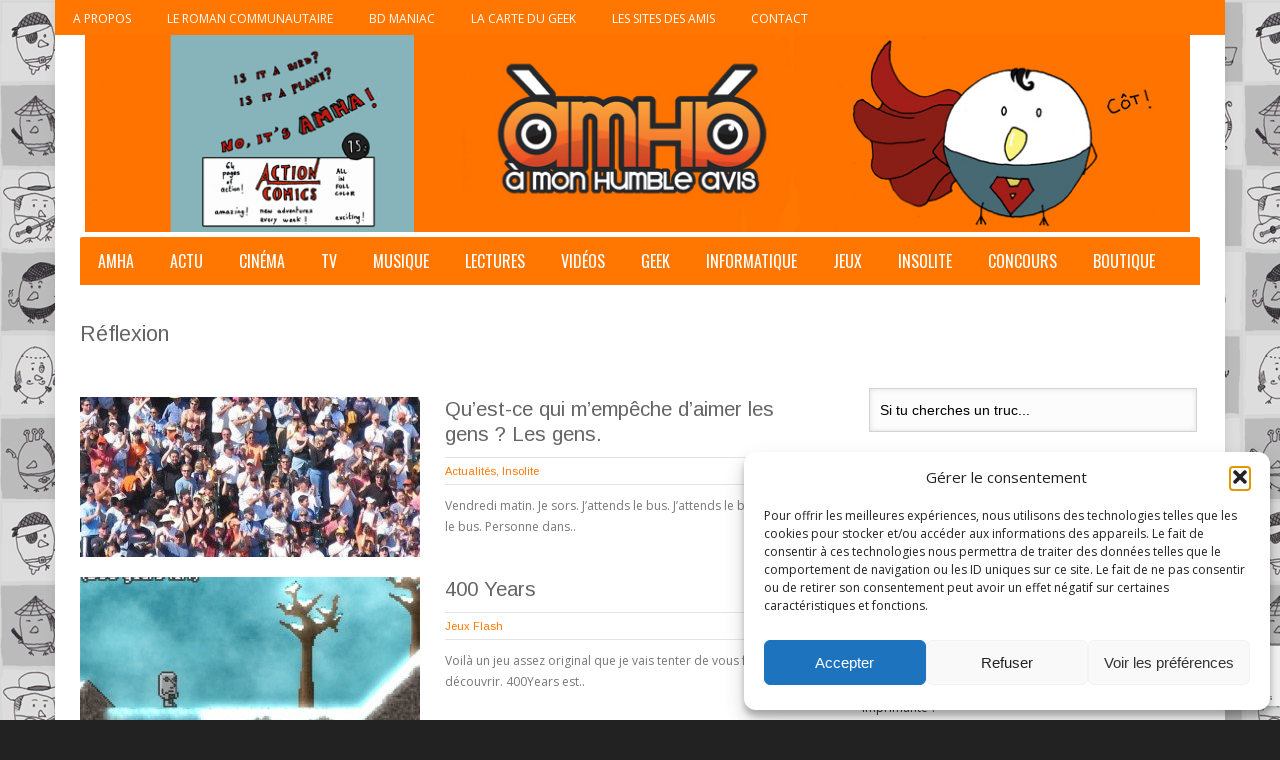

--- FILE ---
content_type: text/html; charset=UTF-8
request_url: https://www.amha.fr/tag/reflexion/
body_size: 23043
content:
<!DOCTYPE html>

<html lang="fr-FR" id="arve">

<head>	

<!-- Meta info -->

<meta charset="UTF-8" />

<meta name="viewport" content="width=device-width, initial-scale=1, maximum-scale=1" />


<!-- Title -->


<title>Réflexion</title><style id="rocket-critical-css">.searchform .searchfield{padding-bottom:2px}.searchform{filter:progid:DXImageTransform.Microsoft.gradient(startColorstr='#ffffff', endColorstr='#ededed');-ms-filter:progid:DXImageTransform.Microsoft.gradient(startColorstr='#ffffff', endColorstr='#ededed')}.searchform input[type="text"]{height:22px}.searchform{filter:progid:DXImageTransform.Microsoft.gradient(startColorstr='#ffffff', endColorstr='#ededed');-ms-filter:progid:DXImageTransform.Microsoft.gradient(startColorstr='#ffffff', endColorstr='#ededed')}ul{box-sizing:border-box}:root{--wp--preset--font-size--normal:16px;--wp--preset--font-size--huge:42px}html,body,div,span,iframe,h1,h2,h3,p,a,img,ins,center,ul,li,form{margin:0;padding:0;border:0;font-size:100%;font:inherit;vertical-align:baseline}body{line-height:1}ul{list-style:none}body{font-family:"Open sans",Helvetica,Arial,sans-serif;font-size:12px;color:#666;-webkit-text-size-adjust:100%;line-height:18.5px}html{min-height:100%}h1,h2,h3{color:#666;line-height:1.27;font-family:"Arimo",Helvetica,Arial,sans-serif;font-weight:normal}h1{font-size:1.8em}h2{font-size:1.7em}h3{font-size:1.55em}h2 a{font-weight:inherit}a{color:inherit;text-decoration:none;outline:0}p a{line-height:inherit}ul ul{margin:4px 0 5px 30px}li{line-height:18px}li p{line-height:21px}.clearfix:after{visibility:hidden;display:block;font-size:0;content:" ";clear:both;height:0}.clearfix{display:inline-block}.clearfix{display:block}img{max-width:100%;height:auto;display:block}body{background:#222 url(https://www.amha.fr/wp-content/themes/amha2/images/bg/bg1.png)}#wrapper{position:relative;margin:0 auto;background:#fff;-moz-box-shadow:0 4px 10px rgba(0,0,0,.08);box-shadow:0 4px 10px rgba(0,0,0,.08);-webkit-box-shadow:0 4px 10px rgba(0,0,0,.08)}#wrapper-container{margin:0 25px;overflow:hidden}#blocks-wrapper{position:relative;background:#fff}#sidebar{float:right;margin-top:30px}#header{clear:both;margin:0 auto;padding:0;border-bottom:none!important;position:relative;z-index:1}#head-content{margin:0 auto;padding:0;position:relative;position:relative;min-height:90px;z-index:98}#logo{margin:0px 10px 5px 5px;text-align:left;color:#555;float:left}#logo a{font-weight:700;color:#333;padding:0px;margin:0px;text-decoration:none}#catnav{background:#ff7701;margin:0;font-size:12px;min-height:35px;position:relative}#catnav.secondary{background:#ff7701;border-top-right-radius:2px;margin-bottom:5px;border-top-left-radius:2px}#catnav ul{margin:0 auto;padding:0;list-style:none;line-height:1;border-bottom:0;text-align:center}#catnav ul a{position:relative;display:block;padding:0 18px;height:35px;line-height:38px;color:#fff;text-transform:uppercase}#catnav.secondary ul a{height:48px;color:white;line-height:48px;font-family:Oswald,serif;font-size:16px}#catnav ul li{float:left;position:relative;width:auto}ul.catnav li a{padding:5px 10px}#catnav ul ul{position:absolute;left:-999em;width:212px;z-index:99999;border:0;border-bottom:1px solid #222;margin-left:-1px;background:none;border-bottom:none}#catnav ul ul a{width:198px;background-color:#212326;height:15px;line-height:15px;padding:15px 0px 10px 15px;overflow:hidden;text-align:left;border-right:none}#catnav.secondary ul ul a{padding:0px 0px 2px 15px}#catnav ul li li{margin:0;border:0;border-bottom:1px solid #0084B8}.blogposts-wrapper{position:relative;background:white;margin:30px 0}.blogposts-inner{margin-top:20px}.widget-head{background:url(https://www.amha.fr/wp-content/themes/amha2/images/bg-stripe.png) no-repeat 100% 0px;position:relative;font-family:Oswald,serif;background-color:#ff7701;z-index:100;margin-bottom:15px;line-height:28px;color:white;padding:5px;height:28px;font-size:20px}.maga-excerpt{display:block;float:left;margin-bottom:15px}.magbig-thumb{position:relative;float:left;height:160px;width:340px}.magbig-thumb img{width:100%;height:100%;position:relative;z-index:1;opacity:1!important}.full-left{display:block;position:relative;width:100%;float:left}.list-block{position:relative;width:49%;float:left;border-top:none;padding-bottom:6px;color:#777;padding:0px 0px 0 25px;min-height:148px}.pagination{position:relative;margin:10px 10px 30px 0px;overflow:hidden;text-align:center;border-bottom:1px solid #DDD;padding-bottom:20px}.post-meta-blog{font-family:Arimo,sans-serif;color:#ff7701;border-bottom:1px solid #E4E4E4;border-top:1px solid #E4E4E4;padding:4px 0 4px;font-size:11px;margin:10px 0}.sidebar-widget{background:#fff;position:relative;margin-bottom:30px;word-break:normal;word-wrap:break-word;overflow:hidden}.sidebar-widget a{color:#313131}.sidebar-widget ul{position:relative;margin:-10px 0 0}.sidebar-widget li{padding:10px 10px 10px 2px;font-size:100%;line-height:16px;list-style:none;overflow:hidden;border-bottom:1px solid #E4E4E4}.sidebar-widget li:last-child{border-bottom:none}.searchform{padding:5px 0px 10px;text-align:center}.searchform input[type="text"]{background:#FCFCFC;margin-right:-6px;padding:10px;width:60%;border:1px solid lightGrey;-moz-box-shadow:0 0 5px #ddd inset;-webkit-box-shadow:0 0 5px #DDD inset;box-shadow:0 0 5px #DDD inset;font-size:14px}.searchform input[type="text"]{width:90%}.sidebar-widget .textwidget{position:relative;padding:20px 10px 10px;margin:-15px 0 0;line-height:18px}</style>

<link rel="profile" href="http://gmpg.org/xfn/11" />

<meta name="getlinko-verify-code" content="getlinko-verify-40f9aaeaefefd8975cce0a93a6553ffcab66daee"/>
 


<link rel="shortcut icon" href="https://www.amha.fr/wp-content/uploads/2015/01/favicon1.png" /> 
<link rel="pingback" href="https://www.amha.fr/xmlrpc.php" />



<!-- CSS + jQuery + JavaScript --> 



<!--[if lt IE 9]> 

<link rel='stylesheet' href='https://www.amha.fr/wp-content/themes/amha2/css/ie8.css' type='text/css' media='all' />

<script src="https://www.amha.fr/wp-content/themes/amha2/js/html5.js"></script> 

<script type="text/javascript" src="https://www.amha.fr/wp-content/themes/amha2/js/css3-mediaqueries.js"></script>

<![endif]-->

<!--[if  IE 9]>

<link rel='stylesheet' href='https://www.amha.fr/wp-content/themes/amha2/css/ie9.css' type='text/css' media='all' /> 

<![endif]-->



<!-- Google tag (gtag.js) -->
<script data-no-minify="1" async src="https://www.amha.fr/wp-content/cache/busting/1/gtm-4072b2bc4be111599e898b94a3a03f23.js"></script>
<script>
  window.dataLayer = window.dataLayer || [];
  function gtag(){dataLayer.push(arguments);}
  gtag('js', new Date());

  gtag('config', 'G-J4CFYQQGB8');
</script>


<div id="fb-root"></div>
<script>(function(d, s, id) {
  var js, fjs = d.getElementsByTagName(s)[0];
  if (d.getElementById(id)) return;
  js = d.createElement(s); js.id = id;
  js.src = "//connect.facebook.net/fr_FR/all.js#xfbml=1";
  fjs.parentNode.insertBefore(js, fjs);
}(document, 'script', 'facebook-jssdk'));</script>

<meta name='robots' content='max-image-preview:large, noindex,max-snipp:-1,max-image-preview:large,max-video-preview:-1,follow' />

	<!-- This site is optimized with the Yoast SEO plugin v26.8 - https://yoast.com/product/yoast-seo-wordpress/ -->
	<link rel="canonical" href="https://www.amha.fr/tag/reflexion/" />
	<meta property="og:locale" content="fr_FR" />
	<meta property="og:type" content="article" />
	<meta property="og:title" content="Réflexion" />
	<meta property="og:url" content="https://www.amha.fr/tag/reflexion/" />
	<meta property="og:site_name" content="A Mon Humble Avis" />
	<meta name="twitter:card" content="summary_large_image" />
	<meta name="twitter:site" content="@amonhumbleavis" />
	<script type="application/ld+json" class="yoast-schema-graph">{"@context":"https://schema.org","@graph":[{"@type":"CollectionPage","@id":"https://www.amha.fr/tag/reflexion/","url":"https://www.amha.fr/tag/reflexion/","name":"Réflexion","isPartOf":{"@id":"https://www.amha.fr/#website"},"primaryImageOfPage":{"@id":"https://www.amha.fr/tag/reflexion/#primaryimage"},"image":{"@id":"https://www.amha.fr/tag/reflexion/#primaryimage"},"thumbnailUrl":"https://www.amha.fr/wp-content/uploads/2014/02/crowd-supporters.jpg","inLanguage":"fr-FR"},{"@type":"ImageObject","inLanguage":"fr-FR","@id":"https://www.amha.fr/tag/reflexion/#primaryimage","url":"https://www.amha.fr/wp-content/uploads/2014/02/crowd-supporters.jpg","contentUrl":"https://www.amha.fr/wp-content/uploads/2014/02/crowd-supporters.jpg","width":1280,"height":321},{"@type":"WebSite","@id":"https://www.amha.fr/#website","url":"https://www.amha.fr/","name":"A Mon Humble Avis","description":"La Culture Geek pour tous","publisher":{"@id":"https://www.amha.fr/#organization"},"potentialAction":[{"@type":"SearchAction","target":{"@type":"EntryPoint","urlTemplate":"https://www.amha.fr/?s={search_term_string}"},"query-input":{"@type":"PropertyValueSpecification","valueRequired":true,"valueName":"search_term_string"}}],"inLanguage":"fr-FR"},{"@type":"Organization","@id":"https://www.amha.fr/#organization","name":"A Mon Humble Avis","url":"https://www.amha.fr/","logo":{"@type":"ImageObject","inLanguage":"fr-FR","@id":"https://www.amha.fr/#/schema/logo/image/","url":"https://www.amha.fr/wp-content/uploads/2008/11/joyeux-anniversaire-amha-deja-6-mois_4256.jpg","contentUrl":"https://www.amha.fr/wp-content/uploads/2008/11/joyeux-anniversaire-amha-deja-6-mois_4256.jpg","width":250,"height":113,"caption":"A Mon Humble Avis"},"image":{"@id":"https://www.amha.fr/#/schema/logo/image/"},"sameAs":["https://www.facebook.com/amonhumbleavis?fref=ts","https://x.com/amonhumbleavis"]}]}</script>
	<!-- / Yoast SEO plugin. -->


<style id='wp-img-auto-sizes-contain-inline-css' type='text/css'>
img:is([sizes=auto i],[sizes^="auto," i]){contain-intrinsic-size:3000px 1500px}
/*# sourceURL=wp-img-auto-sizes-contain-inline-css */
</style>
<style id='wp-emoji-styles-inline-css' type='text/css'>

	img.wp-smiley, img.emoji {
		display: inline !important;
		border: none !important;
		box-shadow: none !important;
		height: 1em !important;
		width: 1em !important;
		margin: 0 0.07em !important;
		vertical-align: -0.1em !important;
		background: none !important;
		padding: 0 !important;
	}
/*# sourceURL=wp-emoji-styles-inline-css */
</style>
<style id='wp-block-library-inline-css' type='text/css'>
:root{--wp-block-synced-color:#7a00df;--wp-block-synced-color--rgb:122,0,223;--wp-bound-block-color:var(--wp-block-synced-color);--wp-editor-canvas-background:#ddd;--wp-admin-theme-color:#007cba;--wp-admin-theme-color--rgb:0,124,186;--wp-admin-theme-color-darker-10:#006ba1;--wp-admin-theme-color-darker-10--rgb:0,107,160.5;--wp-admin-theme-color-darker-20:#005a87;--wp-admin-theme-color-darker-20--rgb:0,90,135;--wp-admin-border-width-focus:2px}@media (min-resolution:192dpi){:root{--wp-admin-border-width-focus:1.5px}}.wp-element-button{cursor:pointer}:root .has-very-light-gray-background-color{background-color:#eee}:root .has-very-dark-gray-background-color{background-color:#313131}:root .has-very-light-gray-color{color:#eee}:root .has-very-dark-gray-color{color:#313131}:root .has-vivid-green-cyan-to-vivid-cyan-blue-gradient-background{background:linear-gradient(135deg,#00d084,#0693e3)}:root .has-purple-crush-gradient-background{background:linear-gradient(135deg,#34e2e4,#4721fb 50%,#ab1dfe)}:root .has-hazy-dawn-gradient-background{background:linear-gradient(135deg,#faaca8,#dad0ec)}:root .has-subdued-olive-gradient-background{background:linear-gradient(135deg,#fafae1,#67a671)}:root .has-atomic-cream-gradient-background{background:linear-gradient(135deg,#fdd79a,#004a59)}:root .has-nightshade-gradient-background{background:linear-gradient(135deg,#330968,#31cdcf)}:root .has-midnight-gradient-background{background:linear-gradient(135deg,#020381,#2874fc)}:root{--wp--preset--font-size--normal:16px;--wp--preset--font-size--huge:42px}.has-regular-font-size{font-size:1em}.has-larger-font-size{font-size:2.625em}.has-normal-font-size{font-size:var(--wp--preset--font-size--normal)}.has-huge-font-size{font-size:var(--wp--preset--font-size--huge)}.has-text-align-center{text-align:center}.has-text-align-left{text-align:left}.has-text-align-right{text-align:right}.has-fit-text{white-space:nowrap!important}#end-resizable-editor-section{display:none}.aligncenter{clear:both}.items-justified-left{justify-content:flex-start}.items-justified-center{justify-content:center}.items-justified-right{justify-content:flex-end}.items-justified-space-between{justify-content:space-between}.screen-reader-text{border:0;clip-path:inset(50%);height:1px;margin:-1px;overflow:hidden;padding:0;position:absolute;width:1px;word-wrap:normal!important}.screen-reader-text:focus{background-color:#ddd;clip-path:none;color:#444;display:block;font-size:1em;height:auto;left:5px;line-height:normal;padding:15px 23px 14px;text-decoration:none;top:5px;width:auto;z-index:100000}html :where(.has-border-color){border-style:solid}html :where([style*=border-top-color]){border-top-style:solid}html :where([style*=border-right-color]){border-right-style:solid}html :where([style*=border-bottom-color]){border-bottom-style:solid}html :where([style*=border-left-color]){border-left-style:solid}html :where([style*=border-width]){border-style:solid}html :where([style*=border-top-width]){border-top-style:solid}html :where([style*=border-right-width]){border-right-style:solid}html :where([style*=border-bottom-width]){border-bottom-style:solid}html :where([style*=border-left-width]){border-left-style:solid}html :where(img[class*=wp-image-]){height:auto;max-width:100%}:where(figure){margin:0 0 1em}html :where(.is-position-sticky){--wp-admin--admin-bar--position-offset:var(--wp-admin--admin-bar--height,0px)}@media screen and (max-width:600px){html :where(.is-position-sticky){--wp-admin--admin-bar--position-offset:0px}}

/*# sourceURL=wp-block-library-inline-css */
</style><style id='global-styles-inline-css' type='text/css'>
:root{--wp--preset--aspect-ratio--square: 1;--wp--preset--aspect-ratio--4-3: 4/3;--wp--preset--aspect-ratio--3-4: 3/4;--wp--preset--aspect-ratio--3-2: 3/2;--wp--preset--aspect-ratio--2-3: 2/3;--wp--preset--aspect-ratio--16-9: 16/9;--wp--preset--aspect-ratio--9-16: 9/16;--wp--preset--color--black: #000000;--wp--preset--color--cyan-bluish-gray: #abb8c3;--wp--preset--color--white: #ffffff;--wp--preset--color--pale-pink: #f78da7;--wp--preset--color--vivid-red: #cf2e2e;--wp--preset--color--luminous-vivid-orange: #ff6900;--wp--preset--color--luminous-vivid-amber: #fcb900;--wp--preset--color--light-green-cyan: #7bdcb5;--wp--preset--color--vivid-green-cyan: #00d084;--wp--preset--color--pale-cyan-blue: #8ed1fc;--wp--preset--color--vivid-cyan-blue: #0693e3;--wp--preset--color--vivid-purple: #9b51e0;--wp--preset--gradient--vivid-cyan-blue-to-vivid-purple: linear-gradient(135deg,rgb(6,147,227) 0%,rgb(155,81,224) 100%);--wp--preset--gradient--light-green-cyan-to-vivid-green-cyan: linear-gradient(135deg,rgb(122,220,180) 0%,rgb(0,208,130) 100%);--wp--preset--gradient--luminous-vivid-amber-to-luminous-vivid-orange: linear-gradient(135deg,rgb(252,185,0) 0%,rgb(255,105,0) 100%);--wp--preset--gradient--luminous-vivid-orange-to-vivid-red: linear-gradient(135deg,rgb(255,105,0) 0%,rgb(207,46,46) 100%);--wp--preset--gradient--very-light-gray-to-cyan-bluish-gray: linear-gradient(135deg,rgb(238,238,238) 0%,rgb(169,184,195) 100%);--wp--preset--gradient--cool-to-warm-spectrum: linear-gradient(135deg,rgb(74,234,220) 0%,rgb(151,120,209) 20%,rgb(207,42,186) 40%,rgb(238,44,130) 60%,rgb(251,105,98) 80%,rgb(254,248,76) 100%);--wp--preset--gradient--blush-light-purple: linear-gradient(135deg,rgb(255,206,236) 0%,rgb(152,150,240) 100%);--wp--preset--gradient--blush-bordeaux: linear-gradient(135deg,rgb(254,205,165) 0%,rgb(254,45,45) 50%,rgb(107,0,62) 100%);--wp--preset--gradient--luminous-dusk: linear-gradient(135deg,rgb(255,203,112) 0%,rgb(199,81,192) 50%,rgb(65,88,208) 100%);--wp--preset--gradient--pale-ocean: linear-gradient(135deg,rgb(255,245,203) 0%,rgb(182,227,212) 50%,rgb(51,167,181) 100%);--wp--preset--gradient--electric-grass: linear-gradient(135deg,rgb(202,248,128) 0%,rgb(113,206,126) 100%);--wp--preset--gradient--midnight: linear-gradient(135deg,rgb(2,3,129) 0%,rgb(40,116,252) 100%);--wp--preset--font-size--small: 13px;--wp--preset--font-size--medium: 20px;--wp--preset--font-size--large: 36px;--wp--preset--font-size--x-large: 42px;--wp--preset--spacing--20: 0.44rem;--wp--preset--spacing--30: 0.67rem;--wp--preset--spacing--40: 1rem;--wp--preset--spacing--50: 1.5rem;--wp--preset--spacing--60: 2.25rem;--wp--preset--spacing--70: 3.38rem;--wp--preset--spacing--80: 5.06rem;--wp--preset--shadow--natural: 6px 6px 9px rgba(0, 0, 0, 0.2);--wp--preset--shadow--deep: 12px 12px 50px rgba(0, 0, 0, 0.4);--wp--preset--shadow--sharp: 6px 6px 0px rgba(0, 0, 0, 0.2);--wp--preset--shadow--outlined: 6px 6px 0px -3px rgb(255, 255, 255), 6px 6px rgb(0, 0, 0);--wp--preset--shadow--crisp: 6px 6px 0px rgb(0, 0, 0);}:where(.is-layout-flex){gap: 0.5em;}:where(.is-layout-grid){gap: 0.5em;}body .is-layout-flex{display: flex;}.is-layout-flex{flex-wrap: wrap;align-items: center;}.is-layout-flex > :is(*, div){margin: 0;}body .is-layout-grid{display: grid;}.is-layout-grid > :is(*, div){margin: 0;}:where(.wp-block-columns.is-layout-flex){gap: 2em;}:where(.wp-block-columns.is-layout-grid){gap: 2em;}:where(.wp-block-post-template.is-layout-flex){gap: 1.25em;}:where(.wp-block-post-template.is-layout-grid){gap: 1.25em;}.has-black-color{color: var(--wp--preset--color--black) !important;}.has-cyan-bluish-gray-color{color: var(--wp--preset--color--cyan-bluish-gray) !important;}.has-white-color{color: var(--wp--preset--color--white) !important;}.has-pale-pink-color{color: var(--wp--preset--color--pale-pink) !important;}.has-vivid-red-color{color: var(--wp--preset--color--vivid-red) !important;}.has-luminous-vivid-orange-color{color: var(--wp--preset--color--luminous-vivid-orange) !important;}.has-luminous-vivid-amber-color{color: var(--wp--preset--color--luminous-vivid-amber) !important;}.has-light-green-cyan-color{color: var(--wp--preset--color--light-green-cyan) !important;}.has-vivid-green-cyan-color{color: var(--wp--preset--color--vivid-green-cyan) !important;}.has-pale-cyan-blue-color{color: var(--wp--preset--color--pale-cyan-blue) !important;}.has-vivid-cyan-blue-color{color: var(--wp--preset--color--vivid-cyan-blue) !important;}.has-vivid-purple-color{color: var(--wp--preset--color--vivid-purple) !important;}.has-black-background-color{background-color: var(--wp--preset--color--black) !important;}.has-cyan-bluish-gray-background-color{background-color: var(--wp--preset--color--cyan-bluish-gray) !important;}.has-white-background-color{background-color: var(--wp--preset--color--white) !important;}.has-pale-pink-background-color{background-color: var(--wp--preset--color--pale-pink) !important;}.has-vivid-red-background-color{background-color: var(--wp--preset--color--vivid-red) !important;}.has-luminous-vivid-orange-background-color{background-color: var(--wp--preset--color--luminous-vivid-orange) !important;}.has-luminous-vivid-amber-background-color{background-color: var(--wp--preset--color--luminous-vivid-amber) !important;}.has-light-green-cyan-background-color{background-color: var(--wp--preset--color--light-green-cyan) !important;}.has-vivid-green-cyan-background-color{background-color: var(--wp--preset--color--vivid-green-cyan) !important;}.has-pale-cyan-blue-background-color{background-color: var(--wp--preset--color--pale-cyan-blue) !important;}.has-vivid-cyan-blue-background-color{background-color: var(--wp--preset--color--vivid-cyan-blue) !important;}.has-vivid-purple-background-color{background-color: var(--wp--preset--color--vivid-purple) !important;}.has-black-border-color{border-color: var(--wp--preset--color--black) !important;}.has-cyan-bluish-gray-border-color{border-color: var(--wp--preset--color--cyan-bluish-gray) !important;}.has-white-border-color{border-color: var(--wp--preset--color--white) !important;}.has-pale-pink-border-color{border-color: var(--wp--preset--color--pale-pink) !important;}.has-vivid-red-border-color{border-color: var(--wp--preset--color--vivid-red) !important;}.has-luminous-vivid-orange-border-color{border-color: var(--wp--preset--color--luminous-vivid-orange) !important;}.has-luminous-vivid-amber-border-color{border-color: var(--wp--preset--color--luminous-vivid-amber) !important;}.has-light-green-cyan-border-color{border-color: var(--wp--preset--color--light-green-cyan) !important;}.has-vivid-green-cyan-border-color{border-color: var(--wp--preset--color--vivid-green-cyan) !important;}.has-pale-cyan-blue-border-color{border-color: var(--wp--preset--color--pale-cyan-blue) !important;}.has-vivid-cyan-blue-border-color{border-color: var(--wp--preset--color--vivid-cyan-blue) !important;}.has-vivid-purple-border-color{border-color: var(--wp--preset--color--vivid-purple) !important;}.has-vivid-cyan-blue-to-vivid-purple-gradient-background{background: var(--wp--preset--gradient--vivid-cyan-blue-to-vivid-purple) !important;}.has-light-green-cyan-to-vivid-green-cyan-gradient-background{background: var(--wp--preset--gradient--light-green-cyan-to-vivid-green-cyan) !important;}.has-luminous-vivid-amber-to-luminous-vivid-orange-gradient-background{background: var(--wp--preset--gradient--luminous-vivid-amber-to-luminous-vivid-orange) !important;}.has-luminous-vivid-orange-to-vivid-red-gradient-background{background: var(--wp--preset--gradient--luminous-vivid-orange-to-vivid-red) !important;}.has-very-light-gray-to-cyan-bluish-gray-gradient-background{background: var(--wp--preset--gradient--very-light-gray-to-cyan-bluish-gray) !important;}.has-cool-to-warm-spectrum-gradient-background{background: var(--wp--preset--gradient--cool-to-warm-spectrum) !important;}.has-blush-light-purple-gradient-background{background: var(--wp--preset--gradient--blush-light-purple) !important;}.has-blush-bordeaux-gradient-background{background: var(--wp--preset--gradient--blush-bordeaux) !important;}.has-luminous-dusk-gradient-background{background: var(--wp--preset--gradient--luminous-dusk) !important;}.has-pale-ocean-gradient-background{background: var(--wp--preset--gradient--pale-ocean) !important;}.has-electric-grass-gradient-background{background: var(--wp--preset--gradient--electric-grass) !important;}.has-midnight-gradient-background{background: var(--wp--preset--gradient--midnight) !important;}.has-small-font-size{font-size: var(--wp--preset--font-size--small) !important;}.has-medium-font-size{font-size: var(--wp--preset--font-size--medium) !important;}.has-large-font-size{font-size: var(--wp--preset--font-size--large) !important;}.has-x-large-font-size{font-size: var(--wp--preset--font-size--x-large) !important;}
/*# sourceURL=global-styles-inline-css */
</style>

<style id='classic-theme-styles-inline-css' type='text/css'>
/*! This file is auto-generated */
.wp-block-button__link{color:#fff;background-color:#32373c;border-radius:9999px;box-shadow:none;text-decoration:none;padding:calc(.667em + 2px) calc(1.333em + 2px);font-size:1.125em}.wp-block-file__button{background:#32373c;color:#fff;text-decoration:none}
/*# sourceURL=/wp-includes/css/classic-themes.min.css */
</style>
<link rel='preload' id='contact-form-7-css' href='https://www.amha.fr/wp-content/plugins/contact-form-7/includes/css/styles.css' as="style" onload="this.onload=null;this.rel='stylesheet'" type='text/css' media='all' />
<link rel='preload' id='mashsb-styles-css' href='https://www.amha.fr/wp-content/plugins/mashsharer/assets/css/mashsb.min.css' as="style" onload="this.onload=null;this.rel='stylesheet'" type='text/css' media='all' />
<style id='mashsb-styles-inline-css' type='text/css'>
.mashsb-count {color:#cccccc;}@media only screen and (min-width:568px){.mashsb-buttons a {min-width: 177px;}}
/*# sourceURL=mashsb-styles-inline-css */
</style>
<style id='plvt-view-transitions-inline-css' type='text/css'>
@view-transition { navigation: auto; }
@media (prefers-reduced-motion: no-preference) {::view-transition-group(*) { animation-duration: 0.4s; }}
/*# sourceURL=plvt-view-transitions-inline-css */
</style>
<link rel='preload' id='cmplz-general-css' href='https://www.amha.fr/wp-content/plugins/complianz-gdpr/assets/css/cookieblocker.min.css' as="style" onload="this.onload=null;this.rel='stylesheet'" type='text/css' media='all' />
<link rel='preload' id='ez-icomoon-css' href='https://www.amha.fr/wp-content/plugins/easy-table-of-contents/vendor/icomoon/style.min.css' as="style" onload="this.onload=null;this.rel='stylesheet'" type='text/css' media='all' />
<link rel='preload' id='ez-toc-css' href='https://www.amha.fr/wp-content/plugins/easy-table-of-contents/assets/css/screen.min.css' as="style" onload="this.onload=null;this.rel='stylesheet'" type='text/css' media='all' />
<style id='ez-toc-inline-css' type='text/css'>
div#ez-toc-container p.ez-toc-title {font-size: 120%;}div#ez-toc-container p.ez-toc-title {font-weight: 500;}div#ez-toc-container ul li {font-size: 95%;}
/*# sourceURL=ez-toc-inline-css */
</style>
<link rel='preload' id='style-css' href='https://www.amha.fr/wp-content/themes/amha2/style.css' as="style" onload="this.onload=null;this.rel='stylesheet'" type='text/css' media='all' />
<link rel='preload' id='camera-css' href='https://www.amha.fr/wp-content/themes/amha2/css/camera.css' as="style" onload="this.onload=null;this.rel='stylesheet'" type='text/css' media='all' />
<link rel='preload' id='skeleton-css' href='https://www.amha.fr/wp-content/themes/amha2/css/skeleton.css' as="style" onload="this.onload=null;this.rel='stylesheet'" type='text/css' media='all' />
<link rel='preload' id='google-webfonts-css' href='https://fonts.googleapis.com/css?family=Oswald|Arimo|Open+Sans&#038;display=swap' as="style" onload="this.onload=null;this.rel='stylesheet'" type='text/css' media='all' />
<script type="text/javascript" src="https://www.amha.fr/wp-content/plugins/enable-jquery-migrate-helper/js/jquery/jquery-1.12.4-wp.js" id="jquery-core-js" defer></script>
<script type="text/javascript" src="https://www.amha.fr/wp-content/plugins/enable-jquery-migrate-helper/js/jquery-migrate/jquery-migrate-1.4.1-wp.js" id="jquery-migrate-js" defer></script>
<script type="text/javascript" id="mashsb-js-extra">
/* <![CDATA[ */
var mashsb = {"shares":"10","round_shares":"1","animate_shares":"0","dynamic_buttons":"0","share_url":"https://www.amha.fr/quest-ce-qui-mempeche-daimer-les-gens-les-gens/","title":"Qu%E2%80%99est-ce+qui+m%E2%80%99emp%C3%AAche+d%E2%80%99aimer+les+gens+%3F+Les+gens.","image":"https://www.amha.fr/wp-content/uploads/2014/02/crowd-supporters.jpg","desc":"Vendredi matin.\r\nJe sors. J'attends le bus. J'attends le bus. J'attends le bus. Personne dans l'abribus. Personne.J'attends le bus, encore et toujours.\r\nJe ne conduis pas. Pourquoi conduire ? Avec ma mentalit\u00e9 de connard, j'aurais peur de \u2026","hashtag":"amonhumbleavis","subscribe":"content","subscribe_url":"","activestatus":"1","singular":"0","twitter_popup":"1","refresh":"0","nonce":"960928d4e1","postid":"","servertime":"1769483016","ajaxurl":"https://www.amha.fr/wp-admin/admin-ajax.php"};
//# sourceURL=mashsb-js-extra
/* ]]> */
</script>
<script type="text/javascript" src="https://www.amha.fr/wp-content/plugins/mashsharer/assets/js/mashsb.min.js" id="mashsb-js" defer></script>
<script type="text/javascript" id="plvt-view-transitions-js-after">
/* <![CDATA[ */
window.plvtInitViewTransitions=n=>{if(!window.navigation||!("CSSViewTransitionRule"in window))return void window.console.warn("View transitions not loaded as the browser is lacking support.");const t=(t,o,i)=>{const e=n.animations||{};return[...e[t].useGlobalTransitionNames?Object.entries(n.globalTransitionNames||{}).map((([n,t])=>[o.querySelector(n),t])):[],...e[t].usePostTransitionNames&&i?Object.entries(n.postTransitionNames||{}).map((([n,t])=>[i.querySelector(n),t])):[]]},o=async(n,t)=>{for(const[t,o]of n)t&&(t.style.viewTransitionName=o);await t;for(const[t]of n)t&&(t.style.viewTransitionName="")},i=()=>n.postSelector?document.querySelector(n.postSelector):null,e=t=>{if(!n.postSelector)return null;const o=(i=n.postSelector,e='a[href="'+t+'"]',i.split(",").map((n=>n.trim()+" "+e)).join(","));var i,e;const s=document.querySelector(o);return s?s.closest(n.postSelector):null};window.addEventListener("pageswap",(n=>{if(n.viewTransition){const s="default";let a;n.viewTransition.types.add(s),document.body.classList.contains("single")?a=t(s,document.body,i()):(document.body.classList.contains("home")||document.body.classList.contains("blog")||document.body.classList.contains("archive"))&&(a=t(s,document.body,e(n.activation.entry.url))),a&&o(a,n.viewTransition.finished)}})),window.addEventListener("pagereveal",(n=>{if(n.viewTransition){const s="default";let a;n.viewTransition.types.add(s),document.body.classList.contains("single")?a=t(s,document.body,i()):(document.body.classList.contains("home")||document.body.classList.contains("archive"))&&(a=t(s,document.body,window.navigation.activation.from?e(window.navigation.activation.from.url):null)),a&&o(a,n.viewTransition.ready)}}))};
plvtInitViewTransitions( {"postSelector":".wp-block-post.post, article.post, body.single main","globalTransitionNames":{"header":"header","main":"main"},"postTransitionNames":{".wp-block-post-title, .entry-title":"post-title",".wp-post-image":"post-thumbnail",".wp-block-post-content, .entry-content":"post-content"},"animations":{"default":{"useGlobalTransitionNames":true,"usePostTransitionNames":true}}} )
//# sourceURL=plvt-view-transitions-js-after
/* ]]> */
</script>
<script type="text/javascript" src="https://www.amha.fr/wp-content/themes/amha2/js/jquery.mobilemenu.min.js" id="jquery.mobilemenu.min-js" defer></script>
<script type="text/javascript" src="https://www.amha.fr/wp-content/themes/amha2/js/jquery.easing.1.3.js" id="easing-js" defer></script>
<style>.toplevel_page_pxnetwork-menu .wp-first-item{display:none;}</style><style>#wp-admin-bar-enable-jquery-migrate-helper{display:none;}</style><style>.toplevel_page_pxnetwork-menu .wp-first-item{display:none;}</style><meta name="generator" content="view-transitions 1.1.2">
			<style>.cmplz-hidden {
					display: none !important;
				}</style>		<style type="text/css" id="wp-custom-css">
			.yarpp-thumbnails-horizontal .yarpp-thumbnail{
	border:0 ! important;}

.post_content .yarpp-thumbnail-default > img {
MARGIn:0 ! important;}

.wpcf7-form td,.wpcf7-form tr,.wpcf7-form table{border:0  !  important;font-size:14px}

.cat_description{
	font-size:14px;
	line-height:20px;
	margin:20px 0;
}
.post_content img {
    margin: 20px auto;
}

.post_content iframe{
/*    margin-left: auto;
    margin-right: auto;
	display:block;
	*/
	max-width:100%;
}

#breadcrumbs{
	display:none;
}

.yarpp-thumbnails-horizontal .yarpp-thumbnail > img:hover{
	opacity:0.7;
	    -webkit-transition: opacity 1s ease-in-out;
    -moz-transition: opacity 0.2s ease-in-out;
    -ms-transition: opacity 0.2s ease-in-out;
    -o-transition: opacity 0.2s ease-in-out;
    transition: opacity 0.2s ease-in-out;
	
}

blockquote{border:0;
	background-color:#efefef      !      important;
	padding-bottom:10px;
}
blockquote p{font-weight:bold;
font-size:20px      !      important;line-height:30px      !      important;}

div.swp_social_panel .nc_tweetContainer:not(.total_shares):not(.total_sharesalt){border-radius:20px;}

/*
 * .post-content img{width:100%;}
 * */
.wp-caption{width:100%      !      important;}

.post_content p,.post_content li {
    line-height: 26px;
	  font-size:16px;
 }

.post_content p {
	  margin:26px 0;
}
.abh_tab_content .abh_text .fn{
	font-weight:bold;
}

.yarpp-thumbnails-horizontal .yarpp-thumbnail{border:0;}

.yarpp-thumbnails-horizontal .yarpp-thumbnail > img{border-radius:50%;}

.yarpp-related .yarpp-thumbnail-title {
    text-align: center      !      important;padding-top:10px
}


.post-tags a, .post-tags strong, .tagcloud a{
	border-radius:25px;margin:5px  5px 0 0 
}


.abh_tab_content{border-bottom:0      !      important}

.abh_tabs li a{
	border-top-left-radius:10px;
		border-top-right-radius:10px;
}		</style>
		<noscript><style id="rocket-lazyload-nojs-css">.rll-youtube-player, [data-lazy-src]{display:none !important;}</style></noscript><script>
/*! loadCSS rel=preload polyfill. [c]2017 Filament Group, Inc. MIT License */
(function(w){"use strict";if(!w.loadCSS){w.loadCSS=function(){}}
var rp=loadCSS.relpreload={};rp.support=(function(){var ret;try{ret=w.document.createElement("link").relList.supports("preload")}catch(e){ret=!1}
return function(){return ret}})();rp.bindMediaToggle=function(link){var finalMedia=link.media||"all";function enableStylesheet(){link.media=finalMedia}
if(link.addEventListener){link.addEventListener("load",enableStylesheet)}else if(link.attachEvent){link.attachEvent("onload",enableStylesheet)}
setTimeout(function(){link.rel="stylesheet";link.media="only x"});setTimeout(enableStylesheet,3000)};rp.poly=function(){if(rp.support()){return}
var links=w.document.getElementsByTagName("link");for(var i=0;i<links.length;i++){var link=links[i];if(link.rel==="preload"&&link.getAttribute("as")==="style"&&!link.getAttribute("data-loadcss")){link.setAttribute("data-loadcss",!0);rp.bindMediaToggle(link)}}};if(!rp.support()){rp.poly();var run=w.setInterval(rp.poly,500);if(w.addEventListener){w.addEventListener("load",function(){rp.poly();w.clearInterval(run)})}else if(w.attachEvent){w.attachEvent("onload",function(){rp.poly();w.clearInterval(run)})}}
if(typeof exports!=="undefined"){exports.loadCSS=loadCSS}
else{w.loadCSS=loadCSS}}(typeof global!=="undefined"?global:this))
</script>
</head>



<body class="archive tag tag-reflexion tag-128 wp-theme-amha2"> 
<!-- Go to www.addthis.com/dashboard to customize your tools -->
<!-- script type="text/javascript" src="//s7.addthis.com/js/300/addthis_widget.js#pubid=ra-502b6a507046648f" async="async"></script -->

<!-- wrapper -->	

<div id="wrapper" class="container clearfix"> 

   
	<!-- CatNav -->  

	<div id="catnav">	

		<ul id="catmenu" class=" container clearfix"><li id="menu-item-15047" class="menu-item menu-item-type-post_type menu-item-object-page menu-item-15047"><a href="https://www.amha.fr/a-propos/">A propos</a></li>
<li id="menu-item-15030" class="menu-item menu-item-type-post_type menu-item-object-page menu-item-15030"><a href="https://www.amha.fr/le-roman-communautaire-les-7-eclipses/">Le roman communautaire</a></li>
<li id="menu-item-15031" class="menu-item menu-item-type-post_type menu-item-object-page menu-item-15031"><a href="https://www.amha.fr/bd-maniac/">BD Maniac</a></li>
<li id="menu-item-15032" class="menu-item menu-item-type-post_type menu-item-object-page menu-item-15032"><a href="https://www.amha.fr/geekmap/">La Carte du Geek</a></li>
<li id="menu-item-15029" class="menu-item menu-item-type-post_type menu-item-object-page menu-item-15029"><a href="https://www.amha.fr/sites-amis/">Les sites des Amis</a></li>
<li id="menu-item-15033" class="menu-item menu-item-type-post_type menu-item-object-page menu-item-15033"><a href="https://www.amha.fr/contact/">Contact</a></li>
</ul>
	</div> 

	<!-- /CatNav -->  

	 

<!-- /Header --> 

<div id="wrapper-container"> 



<div id="header">	

	<div id="head-content" class="clearfix ">

 	<!-- Logo --> 

			<div id="logo">   
				  <a href="https://www.amha.fr/" title="A Mon Humble Avis" rel="home"><img src="data:image/svg+xml,%3Csvg%20xmlns='http://www.w3.org/2000/svg'%20viewBox='0%200%200%200'%3E%3C/svg%3E" alt="A Mon Humble Avis" data-lazy-src="https://www.amha.fr/wp-content/themes/amha2/banners/banner6.jpg" /><noscript><img src="https://www.amha.fr/wp-content/themes/amha2/banners/banner6.jpg" alt="A Mon Humble Avis" /></noscript></a>    

				   

			</div>	 	

			<!-- /Logo -->

 	</div>	

 </div>

<!-- /Header --> 



   
	<!-- CatNav -->  

	<div id="catnav" class="secondary">	

		<ul id="catmenu" class="catnav  container clearfix"><li id="menu-item-11384" class="menu-item menu-item-type-taxonomy menu-item-object-category menu-item-has-children menu-item-11384"><a href="https://www.amha.fr/amha/">AMHA</a>
<ul class="sub-menu">
	<li id="menu-item-15071" class="menu-item menu-item-type-taxonomy menu-item-object-category menu-item-15071"><a href="https://www.amha.fr/amha/dossiers-amha/">Dossiers AMHA</a></li>
	<li id="menu-item-11347" class="menu-item menu-item-type-taxonomy menu-item-object-category menu-item-11347"><a href="https://www.amha.fr/amha/chroniques-jayer/">Les Chroniques de JayeR</a></li>
	<li id="menu-item-17371" class="menu-item menu-item-type-taxonomy menu-item-object-category menu-item-17371"><a href="https://www.amha.fr/amha/interview/">Interview</a></li>
</ul>
</li>
<li id="menu-item-11343" class="menu-item menu-item-type-taxonomy menu-item-object-category menu-item-11343"><a href="https://www.amha.fr/news/">Actu</a></li>
<li id="menu-item-11348" class="menu-item menu-item-type-taxonomy menu-item-object-category menu-item-has-children menu-item-11348"><a href="https://www.amha.fr/cinema/">Cinéma</a>
<ul class="sub-menu">
	<li id="menu-item-11374" class="menu-item menu-item-type-taxonomy menu-item-object-category menu-item-11374"><a href="https://www.amha.fr/cinema/fan-film/">Fan film</a></li>
</ul>
</li>
<li id="menu-item-11357" class="menu-item menu-item-type-taxonomy menu-item-object-category menu-item-has-children menu-item-11357"><a href="https://www.amha.fr/television/">TV</a>
<ul class="sub-menu">
	<li id="menu-item-11368" class="menu-item menu-item-type-taxonomy menu-item-object-category menu-item-11368"><a href="https://www.amha.fr/television/anime/">Animes</a></li>
	<li id="menu-item-11369" class="menu-item menu-item-type-taxonomy menu-item-object-category menu-item-11369"><a href="https://www.amha.fr/television/serie-tv/">Séries TV</a></li>
	<li id="menu-item-11386" class="menu-item menu-item-type-taxonomy menu-item-object-category menu-item-11386"><a href="https://www.amha.fr/television/web-serie/">Web Séries</a></li>
</ul>
</li>
<li id="menu-item-11355" class="menu-item menu-item-type-taxonomy menu-item-object-category menu-item-11355"><a href="https://www.amha.fr/musique/">Musique</a></li>
<li id="menu-item-11354" class="menu-item menu-item-type-taxonomy menu-item-object-category menu-item-has-children menu-item-11354"><a href="https://www.amha.fr/lectures/">Lectures</a>
<ul class="sub-menu">
	<li id="menu-item-15073" class="menu-item menu-item-type-taxonomy menu-item-object-category menu-item-15073"><a href="https://www.amha.fr/lectures/roman/">Roman</a></li>
	<li id="menu-item-11382" class="menu-item menu-item-type-taxonomy menu-item-object-category menu-item-11382"><a href="https://www.amha.fr/lectures/bd/">BD</a></li>
	<li id="menu-item-11380" class="menu-item menu-item-type-taxonomy menu-item-object-category menu-item-11380"><a href="https://www.amha.fr/lectures/comics/">Comics</a></li>
	<li id="menu-item-11373" class="menu-item menu-item-type-taxonomy menu-item-object-category menu-item-11373"><a href="https://www.amha.fr/lectures/mangas/">Mangas</a></li>
</ul>
</li>
<li id="menu-item-11358" class="menu-item menu-item-type-taxonomy menu-item-object-category menu-item-11358"><a href="https://www.amha.fr/video/">Vidéos</a></li>
<li id="menu-item-11385" class="menu-item menu-item-type-taxonomy menu-item-object-category menu-item-11385"><a href="https://www.amha.fr/geek/">Geek</a></li>
<li id="menu-item-17397" class="menu-item menu-item-type-taxonomy menu-item-object-category menu-item-17397"><a href="https://www.amha.fr/web/">Informatique</a></li>
<li id="menu-item-11352" class="menu-item menu-item-type-taxonomy menu-item-object-category menu-item-has-children menu-item-11352"><a href="https://www.amha.fr/jeux/">Jeux</a>
<ul class="sub-menu">
	<li id="menu-item-11379" class="menu-item menu-item-type-taxonomy menu-item-object-category menu-item-11379"><a href="https://www.amha.fr/jeux/jeu-video/">Jeux vidéo</a></li>
	<li id="menu-item-15125" class="menu-item menu-item-type-taxonomy menu-item-object-category menu-item-15125"><a href="https://www.amha.fr/jeux/jeu-flash/">Jeux Flash</a></li>
	<li id="menu-item-11378" class="menu-item menu-item-type-taxonomy menu-item-object-category menu-item-11378"><a href="https://www.amha.fr/jeux/jeu-de-societe/">Jeux de société</a></li>
	<li id="menu-item-11377" class="menu-item menu-item-type-taxonomy menu-item-object-category menu-item-11377"><a href="https://www.amha.fr/jeux/jeu-de-cartes/">Jeux de cartes</a></li>
	<li id="menu-item-15072" class="menu-item menu-item-type-taxonomy menu-item-object-category menu-item-15072"><a href="https://www.amha.fr/jeux/jeu-de-roles/">Jeux de rôles</a></li>
	<li id="menu-item-17396" class="menu-item menu-item-type-taxonomy menu-item-object-category menu-item-17396"><a href="https://www.amha.fr/jeux/jeu-de-plateau/">Jeu de plateau</a></li>
</ul>
</li>
<li id="menu-item-11351" class="menu-item menu-item-type-taxonomy menu-item-object-category menu-item-has-children menu-item-11351"><a href="https://www.amha.fr/insolite/">Insolite</a>
<ul class="sub-menu">
	<li id="menu-item-11375" class="menu-item menu-item-type-taxonomy menu-item-object-category menu-item-11375"><a href="https://www.amha.fr/humour/">Humour</a></li>
	<li id="menu-item-11376" class="menu-item menu-item-type-taxonomy menu-item-object-category menu-item-11376"><a href="https://www.amha.fr/humour/parodie/">Parodie</a></li>
</ul>
</li>
<li id="menu-item-11349" class="menu-item menu-item-type-taxonomy menu-item-object-category menu-item-11349"><a href="https://www.amha.fr/concours/">Concours</a></li>
<li id="menu-item-11345" class="menu-item menu-item-type-taxonomy menu-item-object-category menu-item-11345"><a href="https://www.amha.fr/boutique/">Boutique</a></li>
</ul>
	</div> 

	<!-- /CatNav -->  

	 

 

	<!--[if lt IE 8]>

		<div class="msgnote"> 

			Your browser is <em>too old!</em> <a rel="nofollow" href="http://browsehappy.com/">Upgrade to a different browser</a> to experience this site. 

		</div>

	<![endif]-->	
	
	<p id="breadcrumbs"><span><span class="breadcrumb_last" aria-current="page">Réflexion</span></span></p>		
<div id="blocks-wrapper" class="clearfix">
	<div id="blocks-left" class="eleven columns clearfix">	
 			<!--Archive content-->
		<!-- .blogposts-wrapper-->
  
 					 		<h1 class="blogpost-wrapper-title" style="margin-top:30px;">
 							 								Réflexion 							  						</h1> 
						
														<div class="blog-lists-blog clearfix">
							<div class="blogposts-wrapper clearfix"> 
  
		 		
			<div class="blogposts-inner">
<ul>	 		
			<li class="full-left clearfix">					
				<div class="magbig-thumb post-9337 post type-post status-publish format-standard has-post-thumbnail hentry category-news category-insolite tag-ganesh2 tag-reflexion">
						 
					  								<a href="https://www.amha.fr/quest-ce-qui-mempeche-daimer-les-gens-les-gens/" title="Qu&rsquo;est-ce qui m&#8217;empêche d&rsquo;aimer les gens ? Les gens." class="post-thumbnail">
								
																<img src="data:image/svg+xml,%3Csvg%20xmlns='http://www.w3.org/2000/svg'%20viewBox='0%200%200%200'%3E%3C/svg%3E" alt="Qu&rsquo;est-ce qui m&#8217;empêche d&rsquo;aimer les gens ? Les gens."  data-lazy-src="https://www.amha.fr/wp-content/uploads/2014/02/crowd-supporters-340x160.jpg" /><noscript><img src="https://www.amha.fr/wp-content/uploads/2014/02/crowd-supporters-340x160.jpg" alt="Qu&rsquo;est-ce qui m&#8217;empêche d&rsquo;aimer les gens ? Les gens."  /></noscript>
 		 
 							</a>
					  						 
   				</div>
						 
				<div class="list-block clearfix">
					<h2><a href="https://www.amha.fr/quest-ce-qui-mempeche-daimer-les-gens-les-gens/" title="Qu&rsquo;est-ce qui m&#8217;empêche d&rsquo;aimer les gens ? Les gens.">Qu&rsquo;est-ce qui m&#8217;empêche d&rsquo;aimer les gens ? Les gens.</a></h2> 	
							<div class="post-meta-blog">
							<a href="https://www.amha.fr/news/" rel="category tag">Actualités</a>, <a href="https://www.amha.fr/insolite/" rel="category tag">Insolite</a>						<!-- span class="meta_author">Publié par <a href="https://www.amha.fr/blog/e3763be11d9b5d03/" title="Articles par GaneshDeux" rel="author">GaneshDeux</a></span>
			<span class="meta_date">le 01 février 2014</span> <br/>dans <a href="https://www.amha.fr/news/" rel="category tag">Actualités</a>, <a href="https://www.amha.fr/insolite/" rel="category tag">Insolite</a> &nbsp &nbsp &nbsp &nbsp
					<span class="meta_comments">  <a href="https://www.amha.fr/quest-ce-qui-mempeche-daimer-les-gens-les-gens/#comments">8 Commentaires</a></span -->
					</div>
							
														
					<div class="maga-excerpt clearfix">
					<p>Vendredi matin. Je sors. J&rsquo;attends le bus. J&rsquo;attends le bus. J&rsquo;attends le bus. Personne dans..</p>
					</div>	
						<!-- div class="themepacific-read-more"><a class="tpcrn-read-more" href="https://www.amha.fr/quest-ce-qui-mempeche-daimer-les-gens-les-gens/" title="Qu&rsquo;est-ce qui m&#8217;empêche d&rsquo;aimer les gens ? Les gens.">Lire la suite</a>
					</div -->	

			</div>
		</li></ul>
<br class="clear" />		</div>		
		
				
			<div class="blogposts-inner">
<ul>	 		
			<li class="full-left clearfix">					
				<div class="magbig-thumb post-7456 post type-post status-publish format-standard has-post-thumbnail hentry category-jeu-flash tag-reflexion">
						 
					  								<a href="https://www.amha.fr/jeu-flash-400-years/" title="400 Years" class="post-thumbnail">
								
																<img src="data:image/svg+xml,%3Csvg%20xmlns='http://www.w3.org/2000/svg'%20viewBox='0%200%200%200'%3E%3C/svg%3E" alt="400 Years"  data-lazy-src="https://www.amha.fr/wp-content/uploads/2013/02/jeu-flash-400-years-340x160.jpg" /><noscript><img src="https://www.amha.fr/wp-content/uploads/2013/02/jeu-flash-400-years-340x160.jpg" alt="400 Years"  /></noscript>
 		 
 							</a>
					  						 
   				</div>
						 
				<div class="list-block clearfix">
					<h2><a href="https://www.amha.fr/jeu-flash-400-years/" title="400 Years">400 Years</a></h2> 	
							<div class="post-meta-blog">
							<a href="https://www.amha.fr/jeux/jeu-flash/" rel="category tag">Jeux Flash</a>						<!-- span class="meta_author">Publié par <a href="https://www.amha.fr/blog/b099ae164f71f17b/" title="Articles par jayer" rel="author">jayer</a></span>
			<span class="meta_date">le 17 février 2013</span> <br/>dans <a href="https://www.amha.fr/jeux/jeu-flash/" rel="category tag">Jeux Flash</a> &nbsp &nbsp &nbsp &nbsp
					<span class="meta_comments">  <a href="https://www.amha.fr/jeu-flash-400-years/#comments">2 Commentaires</a></span -->
					</div>
							
														
					<div class="maga-excerpt clearfix">
					<p>Voilà un jeu assez original que je vais tenter de vous faire découvrir. 400Years est..</p>
					</div>	
						<!-- div class="themepacific-read-more"><a class="tpcrn-read-more" href="https://www.amha.fr/jeu-flash-400-years/" title="400 Years">Lire la suite</a>
					</div -->	

			</div>
		</li></ul>
<br class="clear" />		</div>		
		
				
			<div class="blogposts-inner">
<ul>	 		
			<li class="full-left clearfix">					
				<div class="magbig-thumb post-6024 post type-post status-publish format-standard has-post-thumbnail hentry category-amha tag-reflexion">
						 
					  								<a href="https://www.amha.fr/mais-cest-qui-que-je-croise-dans-le-metro/" title="Mais c&rsquo;est qui que je croise dans le métro ?" class="post-thumbnail">
								
																<img src="data:image/svg+xml,%3Csvg%20xmlns='http://www.w3.org/2000/svg'%20viewBox='0%200%200%200'%3E%3C/svg%3E" alt="Mais c&rsquo;est qui que je croise dans le métro ?"  data-lazy-src="https://www.amha.fr/wp-content/uploads/2011/05/10minutesaperdre-metro-340x160.jpg" /><noscript><img src="https://www.amha.fr/wp-content/uploads/2011/05/10minutesaperdre-metro-340x160.jpg" alt="Mais c&rsquo;est qui que je croise dans le métro ?"  /></noscript>
 		 
 							</a>
					  						 
   				</div>
						 
				<div class="list-block clearfix">
					<h2><a href="https://www.amha.fr/mais-cest-qui-que-je-croise-dans-le-metro/" title="Mais c&rsquo;est qui que je croise dans le métro ?">Mais c&rsquo;est qui que je croise dans le métro ?</a></h2> 	
							<div class="post-meta-blog">
							<a href="https://www.amha.fr/amha/" rel="category tag">AMHA</a>						<!-- span class="meta_author">Publié par <a href="https://www.amha.fr/blog/b099ae164f71f17b/" title="Articles par jayer" rel="author">jayer</a></span>
			<span class="meta_date">le 10 mai 2011</span> <br/>dans <a href="https://www.amha.fr/amha/" rel="category tag">AMHA</a> &nbsp &nbsp &nbsp &nbsp
					<span class="meta_comments">  <a href="https://www.amha.fr/mais-cest-qui-que-je-croise-dans-le-metro/#comments">5 Commentaires</a></span -->
					</div>
							
														
					<div class="maga-excerpt clearfix">
					<p>La vie est pleine de surprises, après une journée de merde je tombe sur deux..</p>
					</div>	
						<!-- div class="themepacific-read-more"><a class="tpcrn-read-more" href="https://www.amha.fr/mais-cest-qui-que-je-croise-dans-le-metro/" title="Mais c&rsquo;est qui que je croise dans le métro ?">Lire la suite</a>
					</div -->	

			</div>
		</li></ul>
<br class="clear" />		</div>		
		
				
			<div class="blogposts-inner">
<ul>	 		
			<li class="full-left clearfix">					
				<div class="magbig-thumb post-4801 post type-post status-publish format-standard has-post-thumbnail hentry category-jeu-flash tag-action tag-reflexion">
						 
					  								<a href="https://www.amha.fr/pixel-legion-un-petit-jeu-flash-daction-reflexion/" title="Pixel Legion un petit jeu flash d&rsquo;action réflexion" class="post-thumbnail">
								
																<img src="data:image/svg+xml,%3Csvg%20xmlns='http://www.w3.org/2000/svg'%20viewBox='0%200%200%200'%3E%3C/svg%3E" alt="Pixel Legion un petit jeu flash d&rsquo;action réflexion"  data-lazy-src="https://www.amha.fr/wp-content/uploads/2010/05/pixel-legion-340x160.jpg" /><noscript><img src="https://www.amha.fr/wp-content/uploads/2010/05/pixel-legion-340x160.jpg" alt="Pixel Legion un petit jeu flash d&rsquo;action réflexion"  /></noscript>
 		 
 							</a>
					  						 
   				</div>
						 
				<div class="list-block clearfix">
					<h2><a href="https://www.amha.fr/pixel-legion-un-petit-jeu-flash-daction-reflexion/" title="Pixel Legion un petit jeu flash d&rsquo;action réflexion">Pixel Legion un petit jeu flash d&rsquo;action réflexion</a></h2> 	
							<div class="post-meta-blog">
							<a href="https://www.amha.fr/jeux/jeu-flash/" rel="category tag">Jeux Flash</a>						<!-- span class="meta_author">Publié par <a href="https://www.amha.fr/blog/b099ae164f71f17b/" title="Articles par jayer" rel="author">jayer</a></span>
			<span class="meta_date">le 24 mai 2010</span> <br/>dans <a href="https://www.amha.fr/jeux/jeu-flash/" rel="category tag">Jeux Flash</a> &nbsp &nbsp &nbsp &nbsp
					<span class="meta_comments">  <a href="https://www.amha.fr/pixel-legion-un-petit-jeu-flash-daction-reflexion/#comments">1 Commentaire</a></span -->
					</div>
							
														
					<div class="maga-excerpt clearfix">
					<p>Encore une fois, on nous montre qu&rsquo;il n&rsquo;y a pas besoin d&rsquo;avoir des super graphismes..</p>
					</div>	
						<!-- div class="themepacific-read-more"><a class="tpcrn-read-more" href="https://www.amha.fr/pixel-legion-un-petit-jeu-flash-daction-reflexion/" title="Pixel Legion un petit jeu flash d&rsquo;action réflexion">Lire la suite</a>
					</div -->	

			</div>
		</li></ul>
<br class="clear" />		</div>		
		
				
			<div class="blogposts-inner">
<ul>	 		
			<li class="full-left clearfix">					
				<div class="magbig-thumb post-4537 post type-post status-publish format-standard has-post-thumbnail hentry category-jeu-flash tag-reflexion">
						 
					  								<a href="https://www.amha.fr/mirror-image-un-petit-jeu-de-reflection/" title="Mirror Image : un petit jeu de « réflection »" class="post-thumbnail">
								
																<img src="data:image/svg+xml,%3Csvg%20xmlns='http://www.w3.org/2000/svg'%20viewBox='0%200%200%200'%3E%3C/svg%3E" alt="Mirror Image : un petit jeu de « réflection »"  data-lazy-src="https://www.amha.fr/wp-content/uploads/2010/03/mirror-image-340x160.jpg" /><noscript><img src="https://www.amha.fr/wp-content/uploads/2010/03/mirror-image-340x160.jpg" alt="Mirror Image : un petit jeu de « réflection »"  /></noscript>
 		 
 							</a>
					  						 
   				</div>
						 
				<div class="list-block clearfix">
					<h2><a href="https://www.amha.fr/mirror-image-un-petit-jeu-de-reflection/" title="Mirror Image : un petit jeu de « réflection »">Mirror Image : un petit jeu de « réflection »</a></h2> 	
							<div class="post-meta-blog">
							<a href="https://www.amha.fr/jeux/jeu-flash/" rel="category tag">Jeux Flash</a>						<!-- span class="meta_author">Publié par <a href="https://www.amha.fr/blog/b099ae164f71f17b/" title="Articles par jayer" rel="author">jayer</a></span>
			<span class="meta_date">le 25 mars 2010</span> <br/>dans <a href="https://www.amha.fr/jeux/jeu-flash/" rel="category tag">Jeux Flash</a> &nbsp &nbsp &nbsp &nbsp
					<span class="meta_comments">  <a href="https://www.amha.fr/mirror-image-un-petit-jeu-de-reflection/#respond">0 Commentaire</a></span -->
					</div>
							
														
					<div class="maga-excerpt clearfix">
					<p>Désolé pour le jeu de mot pourri du titre&#8230; Quoi qu&rsquo;il en soit, Mirror Image..</p>
					</div>	
						<!-- div class="themepacific-read-more"><a class="tpcrn-read-more" href="https://www.amha.fr/mirror-image-un-petit-jeu-de-reflection/" title="Mirror Image : un petit jeu de « réflection »">Lire la suite</a>
					</div -->	

			</div>
		</li></ul>
<br class="clear" />		</div>		
		
				
			<div class="blogposts-inner">
<ul>	 		
			<li class="full-left clearfix">					
				<div class="magbig-thumb post-4303 post type-post status-publish format-standard has-post-thumbnail hentry category-jeu-de-roles category-jeu-flash tag-reflexion">
						 
					  								<a href="https://www.amha.fr/stone-masters-jeu-de-reflexion-avec-un-petit-peu-de-rpg/" title="Stones Masters : Jeu de reflexion avec un petit peu de RPG" class="post-thumbnail">
								
																<img src="data:image/svg+xml,%3Csvg%20xmlns='http://www.w3.org/2000/svg'%20viewBox='0%200%200%200'%3E%3C/svg%3E" alt="Stones Masters : Jeu de reflexion avec un petit peu de RPG"  data-lazy-src="https://www.amha.fr/wp-content/uploads/2009/12/stone-masters-jeu-de-reflexion-avec-un-petit-peu-de-rpg_6183-340x160.jpg" /><noscript><img src="https://www.amha.fr/wp-content/uploads/2009/12/stone-masters-jeu-de-reflexion-avec-un-petit-peu-de-rpg_6183-340x160.jpg" alt="Stones Masters : Jeu de reflexion avec un petit peu de RPG"  /></noscript>
 		 
 							</a>
					  						 
   				</div>
						 
				<div class="list-block clearfix">
					<h2><a href="https://www.amha.fr/stone-masters-jeu-de-reflexion-avec-un-petit-peu-de-rpg/" title="Stones Masters : Jeu de reflexion avec un petit peu de RPG">Stones Masters : Jeu de reflexion avec un petit peu de RPG</a></h2> 	
							<div class="post-meta-blog">
							<a href="https://www.amha.fr/jeux/jeu-de-roles/" rel="category tag">Jeux de rôles</a>, <a href="https://www.amha.fr/jeux/jeu-flash/" rel="category tag">Jeux Flash</a>						<!-- span class="meta_author">Publié par <a href="https://www.amha.fr/blog/b099ae164f71f17b/" title="Articles par jayer" rel="author">jayer</a></span>
			<span class="meta_date">le 24 décembre 2009</span> <br/>dans <a href="https://www.amha.fr/jeux/jeu-de-roles/" rel="category tag">Jeux de rôles</a>, <a href="https://www.amha.fr/jeux/jeu-flash/" rel="category tag">Jeux Flash</a> &nbsp &nbsp &nbsp &nbsp
					<span class="meta_comments">  <a href="https://www.amha.fr/stone-masters-jeu-de-reflexion-avec-un-petit-peu-de-rpg/#comments">2 Commentaires</a></span -->
					</div>
							
														
					<div class="maga-excerpt clearfix">
					<p>Voilà un petit jeu flash trouvé sur VieDeGeek : Stones Masters. Le principe de base..</p>
					</div>	
						<!-- div class="themepacific-read-more"><a class="tpcrn-read-more" href="https://www.amha.fr/stone-masters-jeu-de-reflexion-avec-un-petit-peu-de-rpg/" title="Stones Masters : Jeu de reflexion avec un petit peu de RPG">Lire la suite</a>
					</div -->	

			</div>
		</li></ul>
<br class="clear" />		</div>		
		
				
			<div class="blogposts-inner">
<ul>	 		
			<li class="full-left clearfix">					
				<div class="magbig-thumb post-4276 post type-post status-publish format-standard has-post-thumbnail hentry category-jeu-flash tag-plateforme tag-puzzle tag-reflexion">
						 
					  								<a href="https://www.amha.fr/the-company-of-myself-petit-jeu-de-plateforme-reflexion/" title="The company of myself : petit jeu de plateforme-réflexion" class="post-thumbnail">
								
																<img src="data:image/svg+xml,%3Csvg%20xmlns='http://www.w3.org/2000/svg'%20viewBox='0%200%200%200'%3E%3C/svg%3E" alt="The company of myself : petit jeu de plateforme-réflexion"  data-lazy-src="https://www.amha.fr/wp-content/uploads/2009/12/the-company-of-myself-petit-jeu-de-plateforme-reflexion_5435-340x160.jpg" /><noscript><img src="https://www.amha.fr/wp-content/uploads/2009/12/the-company-of-myself-petit-jeu-de-plateforme-reflexion_5435-340x160.jpg" alt="The company of myself : petit jeu de plateforme-réflexion"  /></noscript>
 		 
 							</a>
					  						 
   				</div>
						 
				<div class="list-block clearfix">
					<h2><a href="https://www.amha.fr/the-company-of-myself-petit-jeu-de-plateforme-reflexion/" title="The company of myself : petit jeu de plateforme-réflexion">The company of myself : petit jeu de plateforme-réflexion</a></h2> 	
							<div class="post-meta-blog">
							<a href="https://www.amha.fr/jeux/jeu-flash/" rel="category tag">Jeux Flash</a>						<!-- span class="meta_author">Publié par <a href="https://www.amha.fr/blog/b099ae164f71f17b/" title="Articles par jayer" rel="author">jayer</a></span>
			<span class="meta_date">le 07 décembre 2009</span> <br/>dans <a href="https://www.amha.fr/jeux/jeu-flash/" rel="category tag">Jeux Flash</a> &nbsp &nbsp &nbsp &nbsp
					<span class="meta_comments">  <a href="https://www.amha.fr/the-company-of-myself-petit-jeu-de-plateforme-reflexion/#comments">3 Commentaires</a></span -->
					</div>
							
														
					<div class="maga-excerpt clearfix">
					<p>Voilà un petit jeu flash comme je les aime : minimaliste, petites musiques sympathiques, de..</p>
					</div>	
						<!-- div class="themepacific-read-more"><a class="tpcrn-read-more" href="https://www.amha.fr/the-company-of-myself-petit-jeu-de-plateforme-reflexion/" title="The company of myself : petit jeu de plateforme-réflexion">Lire la suite</a>
					</div -->	

			</div>
		</li></ul>
<br class="clear" />		</div>		
		
				
			<div class="blogposts-inner">
<ul>	 		
			<li class="full-left clearfix">					
				<div class="magbig-thumb post-4180 post type-post status-publish format-standard has-post-thumbnail hentry category-jeu-flash tag-puzzle tag-reflexion">
						 
					  								<a href="https://www.amha.fr/jeu-flash-guardian-rock-ecrasez-le-petit-indiana-jones/" title="Jeu flash : Guardian Rock, écrasez le petit Indiana Jones" class="post-thumbnail">
								
																<img src="data:image/svg+xml,%3Csvg%20xmlns='http://www.w3.org/2000/svg'%20viewBox='0%200%200%200'%3E%3C/svg%3E" alt="Jeu flash : Guardian Rock, écrasez le petit Indiana Jones"  data-lazy-src="https://www.amha.fr/wp-content/uploads/2009/10/jeu-flash-guardian-rock-ecrasez-le-petit-indiana-jones_1253-340x160.jpg" /><noscript><img src="https://www.amha.fr/wp-content/uploads/2009/10/jeu-flash-guardian-rock-ecrasez-le-petit-indiana-jones_1253-340x160.jpg" alt="Jeu flash : Guardian Rock, écrasez le petit Indiana Jones"  /></noscript>
 		 
 							</a>
					  						 
   				</div>
						 
				<div class="list-block clearfix">
					<h2><a href="https://www.amha.fr/jeu-flash-guardian-rock-ecrasez-le-petit-indiana-jones/" title="Jeu flash : Guardian Rock, écrasez le petit Indiana Jones">Jeu flash : Guardian Rock, écrasez le petit Indiana Jones</a></h2> 	
							<div class="post-meta-blog">
							<a href="https://www.amha.fr/jeux/jeu-flash/" rel="category tag">Jeux Flash</a>						<!-- span class="meta_author">Publié par <a href="https://www.amha.fr/blog/b099ae164f71f17b/" title="Articles par jayer" rel="author">jayer</a></span>
			<span class="meta_date">le 12 octobre 2009</span> <br/>dans <a href="https://www.amha.fr/jeux/jeu-flash/" rel="category tag">Jeux Flash</a> &nbsp &nbsp &nbsp &nbsp
					<span class="meta_comments">  <a href="https://www.amha.fr/jeu-flash-guardian-rock-ecrasez-le-petit-indiana-jones/#comments">1 Commentaire</a></span -->
					</div>
							
														
					<div class="maga-excerpt clearfix">
					<p>Guardian Rock est un petit jeu de réflexion où vous devez écraser à l&rsquo;aide d&rsquo;une..</p>
					</div>	
						<!-- div class="themepacific-read-more"><a class="tpcrn-read-more" href="https://www.amha.fr/jeu-flash-guardian-rock-ecrasez-le-petit-indiana-jones/" title="Jeu flash : Guardian Rock, écrasez le petit Indiana Jones">Lire la suite</a>
					</div -->	

			</div>
		</li></ul>
<br class="clear" />		</div>		
		
				
			<div class="blogposts-inner">
<ul>	 		
			<li class="full-left clearfix">					
				<div class="magbig-thumb post-389 post type-post status-publish format-standard has-post-thumbnail hentry category-insolite tag-reflexion">
						 
					  								<a href="https://www.amha.fr/petites-reflexions-dans-le-metro-3-et-si-une-meteorite-se-crachait-sur-terre/" title="Petites réflexions dans le métro #3 : Et si une météorite se crachait sur Terre ?" class="post-thumbnail">
								
																<img src="data:image/svg+xml,%3Csvg%20xmlns='http://www.w3.org/2000/svg'%20viewBox='0%200%200%200'%3E%3C/svg%3E" alt="Petites réflexions dans le métro #3 : Et si une météorite se crachait sur Terre ?"  data-lazy-src="https://www.amha.fr/wp-content/uploads/2008/09/meteor.jpg" /><noscript><img src="https://www.amha.fr/wp-content/uploads/2008/09/meteor.jpg" alt="Petites réflexions dans le métro #3 : Et si une météorite se crachait sur Terre ?"  /></noscript>
 		 
 							</a>
					  						 
   				</div>
						 
				<div class="list-block clearfix">
					<h2><a href="https://www.amha.fr/petites-reflexions-dans-le-metro-3-et-si-une-meteorite-se-crachait-sur-terre/" title="Petites réflexions dans le métro #3 : Et si une météorite se crachait sur Terre ?">Petites réflexions dans le métro #3 : Et si une météorite se crachait sur Terre ?</a></h2> 	
							<div class="post-meta-blog">
							<a href="https://www.amha.fr/insolite/" rel="category tag">Insolite</a>						<!-- span class="meta_author">Publié par <a href="https://www.amha.fr/blog/b099ae164f71f17b/" title="Articles par jayer" rel="author">jayer</a></span>
			<span class="meta_date">le 06 septembre 2008</span> <br/>dans <a href="https://www.amha.fr/insolite/" rel="category tag">Insolite</a> &nbsp &nbsp &nbsp &nbsp
					<span class="meta_comments">  <a href="https://www.amha.fr/petites-reflexions-dans-le-metro-3-et-si-une-meteorite-se-crachait-sur-terre/#comments">7 Commentaires</a></span -->
					</div>
							
														
					<div class="maga-excerpt clearfix">
					<p>Il est dit qu&rsquo;en 2028 une météorite var frôler la Terre et va peut être..</p>
					</div>	
						<!-- div class="themepacific-read-more"><a class="tpcrn-read-more" href="https://www.amha.fr/petites-reflexions-dans-le-metro-3-et-si-une-meteorite-se-crachait-sur-terre/" title="Petites réflexions dans le métro #3 : Et si une météorite se crachait sur Terre ?">Lire la suite</a>
					</div -->	

			</div>
		</li></ul>
<br class="clear" />		</div>		
		
				
			<div class="blogposts-inner">
<ul>	 		
			<li class="full-left clearfix">					
				<div class="magbig-thumb post-190 post type-post status-publish format-standard has-post-thumbnail hentry category-insolite tag-jayer tag-reflexion tag-sexe">
						 
					  								<a href="https://www.amha.fr/petites-reflexions-dans-le-metro-2-et-si-on-inversait-le-corps-de-hommes-et-des-femmes/" title="Petites réflexions dans le métro #2 : Et si on inversait le corps de hommes et des femmes ?" class="post-thumbnail">
								
																<img src="data:image/svg+xml,%3Csvg%20xmlns='http://www.w3.org/2000/svg'%20viewBox='0%200%200%200'%3E%3C/svg%3E" alt="Petites réflexions dans le métro #2 : Et si on inversait le corps de hommes et des femmes ?"  data-lazy-src="https://www.amha.fr/wp-content/uploads/2008/07/petites-reflexions-dans-le-metro-2-et-si-on-inversait-le-corps-de-hommes-et-des-femmes_8146-340x160.jpg" /><noscript><img src="https://www.amha.fr/wp-content/uploads/2008/07/petites-reflexions-dans-le-metro-2-et-si-on-inversait-le-corps-de-hommes-et-des-femmes_8146-340x160.jpg" alt="Petites réflexions dans le métro #2 : Et si on inversait le corps de hommes et des femmes ?"  /></noscript>
 		 
 							</a>
					  						 
   				</div>
						 
				<div class="list-block clearfix">
					<h2><a href="https://www.amha.fr/petites-reflexions-dans-le-metro-2-et-si-on-inversait-le-corps-de-hommes-et-des-femmes/" title="Petites réflexions dans le métro #2 : Et si on inversait le corps de hommes et des femmes ?">Petites réflexions dans le métro #2 : Et si on inversait le corps de hommes et des femmes ?</a></h2> 	
							<div class="post-meta-blog">
							<a href="https://www.amha.fr/insolite/" rel="category tag">Insolite</a>						<!-- span class="meta_author">Publié par <a href="https://www.amha.fr/blog/b099ae164f71f17b/" title="Articles par jayer" rel="author">jayer</a></span>
			<span class="meta_date">le 27 juillet 2008</span> <br/>dans <a href="https://www.amha.fr/insolite/" rel="category tag">Insolite</a> &nbsp &nbsp &nbsp &nbsp
					<span class="meta_comments">  <a href="https://www.amha.fr/petites-reflexions-dans-le-metro-2-et-si-on-inversait-le-corps-de-hommes-et-des-femmes/#comments">4 Commentaires</a></span -->
					</div>
							
														
					<div class="maga-excerpt clearfix">
					<p>Au vu de l&rsquo;intérêt que vous avez eu pour le premier article je remets le..</p>
					</div>	
						<!-- div class="themepacific-read-more"><a class="tpcrn-read-more" href="https://www.amha.fr/petites-reflexions-dans-le-metro-2-et-si-on-inversait-le-corps-de-hommes-et-des-femmes/" title="Petites réflexions dans le métro #2 : Et si on inversait le corps de hommes et des femmes ?">Lire la suite</a>
					</div -->	

			</div>
		</li></ul>
<br class="clear" />		</div>		
		
				
			<div class="blogposts-inner">
<ul>	 		
			<li class="full-left clearfix">					
				<div class="magbig-thumb post-142 post type-post status-publish format-standard hentry category-insolite tag-dieu tag-jayer tag-reflexion">
						 
					  							<a href="https://www.amha.fr/jayer-tout-puissant-et-si-vous-etiez-dieu-que-feriez-vous/" rel="bookmark" title="Petites réflexions dans le métro #1: Jayer tout puissant ! Et si vous étiez dieu que feriez vous ?"><img   src="data:image/svg+xml,%3Csvg%20xmlns='http://www.w3.org/2000/svg'%20viewBox='0%200%2060%2060'%3E%3C/svg%3E" width="60" height="60" alt="Petites réflexions dans le métro #1: Jayer tout puissant ! Et si vous étiez dieu que feriez vous ?" data-lazy-src="https://www.amha.fr/wp-content/themes/amha2/images/default-image.png" /><noscript><img   src="https://www.amha.fr/wp-content/themes/amha2/images/default-image.png" width="60" height="60" alt="Petites réflexions dans le métro #1: Jayer tout puissant ! Et si vous étiez dieu que feriez vous ?" /></noscript></a>
												 
   				</div>
						 
				<div class="list-block clearfix">
					<h2><a href="https://www.amha.fr/jayer-tout-puissant-et-si-vous-etiez-dieu-que-feriez-vous/" title="Petites réflexions dans le métro #1: Jayer tout puissant ! Et si vous étiez dieu que feriez vous ?">Petites réflexions dans le métro #1: Jayer tout puissant ! Et si vous étiez dieu que feriez vous ?</a></h2> 	
							<div class="post-meta-blog">
							<a href="https://www.amha.fr/insolite/" rel="category tag">Insolite</a>						<!-- span class="meta_author">Publié par <a href="https://www.amha.fr/blog/b099ae164f71f17b/" title="Articles par jayer" rel="author">jayer</a></span>
			<span class="meta_date">le 29 juin 2008</span> <br/>dans <a href="https://www.amha.fr/insolite/" rel="category tag">Insolite</a> &nbsp &nbsp &nbsp &nbsp
					<span class="meta_comments">  <a href="https://www.amha.fr/jayer-tout-puissant-et-si-vous-etiez-dieu-que-feriez-vous/#comments">6 Commentaires</a></span -->
					</div>
							
														
					<div class="maga-excerpt clearfix">
					<p>Quand je rentre du travail dans mon cher RER C il m&rsquo;arrive assez souvent de..</p>
					</div>	
						<!-- div class="themepacific-read-more"><a class="tpcrn-read-more" href="https://www.amha.fr/jayer-tout-puissant-et-si-vous-etiez-dieu-que-feriez-vous/" title="Petites réflexions dans le métro #1: Jayer tout puissant ! Et si vous étiez dieu que feriez vous ?">Lire la suite</a>
					</div -->	

			</div>
		</li></ul>
<br class="clear" />		</div>		
		
				 		 
			</div>					 					 
</div>
		<div class="pagination clearfix">
					</div>
   			
 	</div>
 			<!-- END MAIN -->
 <!-- Sidebar-->
<div id="sidebar" class="six columns  clearfix">
<div id="custom_html-3" class="widget_text sidebar-widget widget_custom_html"><div class="textwidget custom-html-widget"><div id="fb-root"></div>
<script async defer crossorigin="anonymous" src="https://connect.facebook.net/fr_FR/sdk.js#xfbml=1&version=v5.0&appId=475961403036341&autoLogAppEvents=1"></script>

<div class="fb-page" data-href="https://www.facebook.com/amonhumbleavis" data-tabs="" data-width="" data-height="" data-small-header="true" data-adapt-container-width="true" data-hide-cover="false" data-show-facepile="true"></div></div></div><div id="search-3" class="sidebar-widget widget_search"><!-- Search form-->
<form method="get" class="searchform" action="https://www.amha.fr/">
	<input class="searchfield" type="text" name="s" id="s" value="Si tu cherches un truc..." onfocus="if (this.value == 'Search here..') {this.value = '';}" onblur="if (this.value == '') {this.value = 'Search here..';}">
	 
</form></div>
		<div id="recent-posts-2" class="sidebar-widget widget_recent_entries">
		<h3 class="widget-head">Derniers articles</h3>
		<ul>
											<li>
					<a href="https://www.amha.fr/clair-obscur-expedition-33-impossible-nest-pas-francais/">Clair Obscur Expedition 33: Impossible n&rsquo;est pas Français !</a>
									</li>
											<li>
					<a href="https://www.amha.fr/idees-activites-amis/">Quelques idées d&rsquo;activités sympas et économiques à faire entre amis</a>
									</li>
											<li>
					<a href="https://www.amha.fr/visions-of-mana-visions-nana-visions-nana/">Visions of Mana « ♫ Elle a des visions ma nana, Visions ma nana ♫ »</a>
									</li>
											<li>
					<a href="https://www.amha.fr/cartouche-encre-seche/">Que faire si une cartouche d&rsquo;encre a séché dans votre imprimante ?</a>
									</li>
											<li>
					<a href="https://www.amha.fr/mais-pourquoi-autant-de-personnes-adorent-elles-l-univers-star-wars/">Mais pourquoi autant de personnes adorent-elles l&rsquo;univers Star Wars ?</a>
									</li>
											<li>
					<a href="https://www.amha.fr/retro-test-tobal-n1-ps1-1996/">Retro test : Tobal N°1 – PS1 &#8211; 1996</a>
									</li>
											<li>
					<a href="https://www.amha.fr/test-super-mario-rpg-nintendo-switch-2023/">Test Super Mario RPG / Nintendo Switch – 2023</a>
									</li>
											<li>
					<a href="https://www.amha.fr/cadeaux-pokemon/">3 idées de cadeaux à offrir à un fan de Pokémon</a>
									</li>
					</ul>

		</div><div id="custom_html-2" class="widget_text sidebar-widget widget_custom_html"><div class="textwidget custom-html-widget"><center>
<div class="pub">
	<script type="text/javascript"><!--
google_ad_client = "ca-pub-2300402331441198";
/* AMHA Widget */
google_ad_slot = "9883799907";
google_ad_width = 300;
google_ad_height = 250;
//-->
</script>
<script type="text/javascript"
src="//pagead2.googlesyndication.com/pagead/show_ads.js" defer>
</script>
	</div>
</center></div></div><div id="text-262511010" class="sidebar-widget widget_text"><h3 class="widget-head">Nos poulains sur Youtube</h3>			<div class="textwidget"><span style="text-decoration: underline;"> <a href="https://www.youtube.com/channel/UC-7CKDADev7bUQMFudoOO9A"><img class="aligncenter size-full wp-image-10565" src="data:image/svg+xml,%3Csvg%20xmlns='http://www.w3.org/2000/svg'%20viewBox='0%200%20350%20100'%3E%3C/svg%3E" alt="youtube lord batair" width="350" height="100" data-lazy-src="http://www.amha.fr/wp-content/uploads/2015/09/ban_lord_batair.jpg" /><noscript><img class="aligncenter size-full wp-image-10565" src="http://www.amha.fr/wp-content/uploads/2015/09/ban_lord_batair.jpg" alt="youtube lord batair" width="350" height="100" /></noscript></a></span>
<br />
<a href="https://www.youtube.com/channel/UCuxVPSO0_EiL01_tneRCEcA"><img class="aligncenter size-full wp-image-10563" src="data:image/svg+xml,%3Csvg%20xmlns='http://www.w3.org/2000/svg'%20viewBox='0%200%20350%20100'%3E%3C/svg%3E" alt="youtube david chabant" width="350" height="100" data-lazy-src="http://www.amha.fr/wp-content/uploads/2015/09/ban_david_chabant.jpg" /><noscript><img class="aligncenter size-full wp-image-10563" src="http://www.amha.fr/wp-content/uploads/2015/09/ban_david_chabant.jpg" alt="youtube david chabant" width="350" height="100" /></noscript></a>
<br />
<span style="text-decoration: underline;"> <a href="https://www.youtube.com/user/Hardiskblog/"><img class="aligncenter size-full wp-image-10564" src="data:image/svg+xml,%3Csvg%20xmlns='http://www.w3.org/2000/svg'%20viewBox='0%200%20350%20100'%3E%3C/svg%3E" alt="youtube hardisk" width="350" height="100" data-lazy-src="http://www.amha.fr/wp-content/uploads/2015/09/ban_hardisk.jpg" /><noscript><img class="aligncenter size-full wp-image-10564" src="http://www.amha.fr/wp-content/uploads/2015/09/ban_hardisk.jpg" alt="youtube hardisk" width="350" height="100" /></noscript></a></span></div>
		</div><div id="custom_html-4" class="widget_text sidebar-widget widget_custom_html"><div class="textwidget custom-html-widget"><center>
<div class="pub"><script type="text/javascript"><!--
google_ad_client = "ca-pub-2300402331441198";
/* AMHA Widget */
google_ad_slot = "9883799907";
google_ad_width = 300;
google_ad_height = 250;
//-->
</script>
<script type="text/javascript"
src="//pagead2.googlesyndication.com/pagead/show_ads.js" defer>
	</script></div></center></div></div></div> 
<!-- /Sidebar-->						 </div>

<!-- blocks-wrapper-->

 </div>

 <!-- Wrapper-container -->

 </div>

 <!-- Wrapper -->


 

 

<!-- footer-->

 <div id="footer" class="container clearfix">

  <div class="foot-wrap container">  

	  <p class="copyright">A Mon Humble Avis&nbsp; &copy;&nbsp;2026</p>

	  <p class="credit"></p>

  </div></div><!-- Footer -->



 

   <script type="speculationrules">
{"prefetch":[{"source":"document","where":{"and":[{"href_matches":"/*"},{"not":{"href_matches":["/wp-*.php","/wp-admin/*","/wp-content/uploads/*","/wp-content/*","/wp-content/plugins/*","/wp-content/themes/amha2/*","/*\\?(.+)"]}},{"not":{"selector_matches":"a[rel~=\"nofollow\"]"}},{"not":{"selector_matches":".no-prefetch, .no-prefetch a"}}]},"eagerness":"conservative"}]}
</script>
<a rel="nofollow" style="display:none" href="https://www.amha.fr/?blackhole=709897db71" title="NE PAS suivre ce lien ou vous serez banni du site!">A Mon Humble Avis</a>

<!-- Consent Management powered by Complianz | GDPR/CCPA Cookie Consent https://wordpress.org/plugins/complianz-gdpr -->
<div id="cmplz-cookiebanner-container"><div class="cmplz-cookiebanner cmplz-hidden banner-1  optin cmplz-bottom-right cmplz-categories-type-view-preferences" aria-modal="true" data-nosnippet="true" role="dialog" aria-live="polite" aria-labelledby="cmplz-header-1-optin" aria-describedby="cmplz-message-1-optin">
	<div class="cmplz-header">
		<div class="cmplz-logo"></div>
		<div class="cmplz-title" id="cmplz-header-1-optin">Gérer le consentement</div>
		<div class="cmplz-close" tabindex="0" role="button" aria-label="Fermer la boîte de dialogue">
			<svg aria-hidden="true" focusable="false" data-prefix="fas" data-icon="times" class="svg-inline--fa fa-times fa-w-11" role="img" xmlns="http://www.w3.org/2000/svg" viewBox="0 0 352 512"><path fill="currentColor" d="M242.72 256l100.07-100.07c12.28-12.28 12.28-32.19 0-44.48l-22.24-22.24c-12.28-12.28-32.19-12.28-44.48 0L176 189.28 75.93 89.21c-12.28-12.28-32.19-12.28-44.48 0L9.21 111.45c-12.28 12.28-12.28 32.19 0 44.48L109.28 256 9.21 356.07c-12.28 12.28-12.28 32.19 0 44.48l22.24 22.24c12.28 12.28 32.2 12.28 44.48 0L176 322.72l100.07 100.07c12.28 12.28 32.2 12.28 44.48 0l22.24-22.24c12.28-12.28 12.28-32.19 0-44.48L242.72 256z"></path></svg>
		</div>
	</div>

	<div class="cmplz-divider cmplz-divider-header"></div>
	<div class="cmplz-body">
		<div class="cmplz-message" id="cmplz-message-1-optin">Pour offrir les meilleures expériences, nous utilisons des technologies telles que les cookies pour stocker et/ou accéder aux informations des appareils. Le fait de consentir à ces technologies nous permettra de traiter des données telles que le comportement de navigation ou les ID uniques sur ce site. Le fait de ne pas consentir ou de retirer son consentement peut avoir un effet négatif sur certaines caractéristiques et fonctions.</div>
		<!-- categories start -->
		<div class="cmplz-categories">
			<details class="cmplz-category cmplz-functional" >
				<summary>
						<span class="cmplz-category-header">
							<span class="cmplz-category-title">Fonctionnel</span>
							<span class='cmplz-always-active'>
								<span class="cmplz-banner-checkbox">
									<input type="checkbox"
										   id="cmplz-functional-optin"
										   data-category="cmplz_functional"
										   class="cmplz-consent-checkbox cmplz-functional"
										   size="40"
										   value="1"/>
									<label class="cmplz-label" for="cmplz-functional-optin"><span class="screen-reader-text">Fonctionnel</span></label>
								</span>
								Toujours activé							</span>
							<span class="cmplz-icon cmplz-open">
								<svg xmlns="http://www.w3.org/2000/svg" viewBox="0 0 448 512"  height="18" ><path d="M224 416c-8.188 0-16.38-3.125-22.62-9.375l-192-192c-12.5-12.5-12.5-32.75 0-45.25s32.75-12.5 45.25 0L224 338.8l169.4-169.4c12.5-12.5 32.75-12.5 45.25 0s12.5 32.75 0 45.25l-192 192C240.4 412.9 232.2 416 224 416z"/></svg>
							</span>
						</span>
				</summary>
				<div class="cmplz-description">
					<span class="cmplz-description-functional">L’accès ou le stockage technique est strictement nécessaire dans la finalité d’intérêt légitime de permettre l’utilisation d’un service spécifique explicitement demandé par l’abonné ou l’utilisateur, ou dans le seul but d’effectuer la transmission d’une communication sur un réseau de communications électroniques.</span>
				</div>
			</details>

			<details class="cmplz-category cmplz-preferences" >
				<summary>
						<span class="cmplz-category-header">
							<span class="cmplz-category-title">Préférences</span>
							<span class="cmplz-banner-checkbox">
								<input type="checkbox"
									   id="cmplz-preferences-optin"
									   data-category="cmplz_preferences"
									   class="cmplz-consent-checkbox cmplz-preferences"
									   size="40"
									   value="1"/>
								<label class="cmplz-label" for="cmplz-preferences-optin"><span class="screen-reader-text">Préférences</span></label>
							</span>
							<span class="cmplz-icon cmplz-open">
								<svg xmlns="http://www.w3.org/2000/svg" viewBox="0 0 448 512"  height="18" ><path d="M224 416c-8.188 0-16.38-3.125-22.62-9.375l-192-192c-12.5-12.5-12.5-32.75 0-45.25s32.75-12.5 45.25 0L224 338.8l169.4-169.4c12.5-12.5 32.75-12.5 45.25 0s12.5 32.75 0 45.25l-192 192C240.4 412.9 232.2 416 224 416z"/></svg>
							</span>
						</span>
				</summary>
				<div class="cmplz-description">
					<span class="cmplz-description-preferences">L’accès ou le stockage technique est nécessaire dans la finalité d’intérêt légitime de stocker des préférences qui ne sont pas demandées par l’abonné ou l’internaute.</span>
				</div>
			</details>

			<details class="cmplz-category cmplz-statistics" >
				<summary>
						<span class="cmplz-category-header">
							<span class="cmplz-category-title">Statistiques</span>
							<span class="cmplz-banner-checkbox">
								<input type="checkbox"
									   id="cmplz-statistics-optin"
									   data-category="cmplz_statistics"
									   class="cmplz-consent-checkbox cmplz-statistics"
									   size="40"
									   value="1"/>
								<label class="cmplz-label" for="cmplz-statistics-optin"><span class="screen-reader-text">Statistiques</span></label>
							</span>
							<span class="cmplz-icon cmplz-open">
								<svg xmlns="http://www.w3.org/2000/svg" viewBox="0 0 448 512"  height="18" ><path d="M224 416c-8.188 0-16.38-3.125-22.62-9.375l-192-192c-12.5-12.5-12.5-32.75 0-45.25s32.75-12.5 45.25 0L224 338.8l169.4-169.4c12.5-12.5 32.75-12.5 45.25 0s12.5 32.75 0 45.25l-192 192C240.4 412.9 232.2 416 224 416z"/></svg>
							</span>
						</span>
				</summary>
				<div class="cmplz-description">
					<span class="cmplz-description-statistics">Le stockage ou l’accès technique qui est utilisé exclusivement à des fins statistiques.</span>
					<span class="cmplz-description-statistics-anonymous">Le stockage ou l’accès technique qui est utilisé exclusivement dans des finalités statistiques anonymes. En l’absence d’une assignation à comparaître, d’une conformité volontaire de la part de votre fournisseur d’accès à internet ou d’enregistrements supplémentaires provenant d’une tierce partie, les informations stockées ou extraites à cette seule fin ne peuvent généralement pas être utilisées pour vous identifier.</span>
				</div>
			</details>
			<details class="cmplz-category cmplz-marketing" >
				<summary>
						<span class="cmplz-category-header">
							<span class="cmplz-category-title">Marketing</span>
							<span class="cmplz-banner-checkbox">
								<input type="checkbox"
									   id="cmplz-marketing-optin"
									   data-category="cmplz_marketing"
									   class="cmplz-consent-checkbox cmplz-marketing"
									   size="40"
									   value="1"/>
								<label class="cmplz-label" for="cmplz-marketing-optin"><span class="screen-reader-text">Marketing</span></label>
							</span>
							<span class="cmplz-icon cmplz-open">
								<svg xmlns="http://www.w3.org/2000/svg" viewBox="0 0 448 512"  height="18" ><path d="M224 416c-8.188 0-16.38-3.125-22.62-9.375l-192-192c-12.5-12.5-12.5-32.75 0-45.25s32.75-12.5 45.25 0L224 338.8l169.4-169.4c12.5-12.5 32.75-12.5 45.25 0s12.5 32.75 0 45.25l-192 192C240.4 412.9 232.2 416 224 416z"/></svg>
							</span>
						</span>
				</summary>
				<div class="cmplz-description">
					<span class="cmplz-description-marketing">L’accès ou le stockage technique est nécessaire pour créer des profils d’internautes afin d’envoyer des publicités, ou pour suivre l’utilisateur sur un site web ou sur plusieurs sites web ayant des finalités marketing similaires.</span>
				</div>
			</details>
		</div><!-- categories end -->
			</div>

	<div class="cmplz-links cmplz-information">
		<ul>
			<li><a class="cmplz-link cmplz-manage-options cookie-statement" href="#" data-relative_url="#cmplz-manage-consent-container">Gérer les options</a></li>
			<li><a class="cmplz-link cmplz-manage-third-parties cookie-statement" href="#" data-relative_url="#cmplz-cookies-overview">Gérer les services</a></li>
			<li><a class="cmplz-link cmplz-manage-vendors tcf cookie-statement" href="#" data-relative_url="#cmplz-tcf-wrapper">Gérer {vendor_count} fournisseurs</a></li>
			<li><a class="cmplz-link cmplz-external cmplz-read-more-purposes tcf" target="_blank" rel="noopener noreferrer nofollow" href="https://cookiedatabase.org/tcf/purposes/" aria-label="En savoir plus sur les finalités de TCF de la base de données de cookies">En savoir plus sur ces finalités</a></li>
		</ul>
			</div>

	<div class="cmplz-divider cmplz-footer"></div>

	<div class="cmplz-buttons">
		<button class="cmplz-btn cmplz-accept">Accepter</button>
		<button class="cmplz-btn cmplz-deny">Refuser</button>
		<button class="cmplz-btn cmplz-view-preferences">Voir les préférences</button>
		<button class="cmplz-btn cmplz-save-preferences">Enregistrer les préférences</button>
		<a class="cmplz-btn cmplz-manage-options tcf cookie-statement" href="#" data-relative_url="#cmplz-manage-consent-container">Voir les préférences</a>
			</div>

	
	<div class="cmplz-documents cmplz-links">
		<ul>
			<li><a class="cmplz-link cookie-statement" href="#" data-relative_url="">{title}</a></li>
			<li><a class="cmplz-link privacy-statement" href="#" data-relative_url="">{title}</a></li>
			<li><a class="cmplz-link impressum" href="#" data-relative_url="">{title}</a></li>
		</ul>
			</div>
</div>
</div>
					<div id="cmplz-manage-consent" data-nosnippet="true"><button class="cmplz-btn cmplz-hidden cmplz-manage-consent manage-consent-1">Gérer le consentement</button>

</div><script type="text/javascript" src="https://www.amha.fr/wp-includes/js/dist/hooks.min.js" id="wp-hooks-js" defer></script>
<script type="text/javascript" src="https://www.amha.fr/wp-includes/js/dist/i18n.min.js" id="wp-i18n-js" defer></script>
<script type="text/javascript" id="wp-i18n-js-after">
/* <![CDATA[ */
wp.i18n.setLocaleData( { 'text direction\u0004ltr': [ 'ltr' ] } );
//# sourceURL=wp-i18n-js-after
/* ]]> */
</script>
<script type="text/javascript" src="https://www.amha.fr/wp-content/plugins/contact-form-7/includes/swv/js/index.js" id="swv-js" defer></script>
<script type="text/javascript" id="contact-form-7-js-translations">
/* <![CDATA[ */
( function( domain, translations ) {
	var localeData = translations.locale_data[ domain ] || translations.locale_data.messages;
	localeData[""].domain = domain;
	wp.i18n.setLocaleData( localeData, domain );
} )( "contact-form-7", {"translation-revision-date":"2025-02-06 12:02:14+0000","generator":"GlotPress\/4.0.1","domain":"messages","locale_data":{"messages":{"":{"domain":"messages","plural-forms":"nplurals=2; plural=n > 1;","lang":"fr"},"This contact form is placed in the wrong place.":["Ce formulaire de contact est plac\u00e9 dans un mauvais endroit."],"Error:":["Erreur\u00a0:"]}},"comment":{"reference":"includes\/js\/index.js"}} );
//# sourceURL=contact-form-7-js-translations
/* ]]> */
</script>
<script type="text/javascript" id="contact-form-7-js-before">
/* <![CDATA[ */
var wpcf7 = {
    "api": {
        "root": "https:\/\/www.amha.fr\/wp-json\/",
        "namespace": "contact-form-7\/v1"
    },
    "cached": 1
};
//# sourceURL=contact-form-7-js-before
/* ]]> */
</script>
<script type="text/javascript" src="https://www.amha.fr/wp-content/plugins/contact-form-7/includes/js/index.js" id="contact-form-7-js" defer></script>
<script type="text/javascript" src="https://www.amha.fr/wp-content/themes/amha2/js/camera.min.js" id="camera-js" defer></script>
<script type="text/javascript" src="https://www.amha.fr/wp-content/themes/amha2/js/jquery.mobile.customized.min.js" id="jquery.mobile.customized.min-js" defer></script>
<script type="text/javascript" src="https://www.amha.fr/wp-content/plugins/enable-jquery-migrate-helper/js/jquery-ui/widget.min.js" id="jquery-ui-widget-js" defer></script>
<script type="text/javascript" src="https://www.amha.fr/wp-content/themes/amha2/js/tpcrn_scripts.js" id="themepacific.script-js" defer></script>
<script type="text/javascript" src="https://www.google.com/recaptcha/api.js?render=6LfOscQUAAAAAJVtvTOjixByLd8iA3fRNwKoCkRp&amp;ver=3.0" id="google-recaptcha-js"></script>
<script type="text/javascript" src="https://www.amha.fr/wp-includes/js/dist/vendor/wp-polyfill.min.js" id="wp-polyfill-js" defer></script>
<script type="text/javascript" id="wpcf7-recaptcha-js-before">
/* <![CDATA[ */
var wpcf7_recaptcha = {
    "sitekey": "6LfOscQUAAAAAJVtvTOjixByLd8iA3fRNwKoCkRp",
    "actions": {
        "homepage": "homepage",
        "contactform": "contactform"
    }
};
//# sourceURL=wpcf7-recaptcha-js-before
/* ]]> */
</script>
<script type="text/javascript" src="https://www.amha.fr/wp-content/plugins/contact-form-7/modules/recaptcha/index.js" id="wpcf7-recaptcha-js" defer></script>
<script type="text/javascript" id="cmplz-cookiebanner-js-extra">
/* <![CDATA[ */
var complianz = {"prefix":"cmplz_","user_banner_id":"1","set_cookies":[],"block_ajax_content":"","banner_version":"17","version":"7.4.4.2","store_consent":"","do_not_track_enabled":"","consenttype":"optin","region":"eu","geoip":"","dismiss_timeout":"","disable_cookiebanner":"","soft_cookiewall":"","dismiss_on_scroll":"","cookie_expiry":"365","url":"https://www.amha.fr/wp-json/complianz/v1/","locale":"lang=fr&locale=fr_FR","set_cookies_on_root":"","cookie_domain":"","current_policy_id":"34","cookie_path":"/","categories":{"statistics":"statistiques","marketing":"marketing"},"tcf_active":"","placeholdertext":"Cliquez pour accepter les cookies {category} et activer ce contenu","css_file":"https://www.amha.fr/wp-content/uploads/complianz/css/banner-{banner_id}-{type}.css?v=17","page_links":{"eu":{"cookie-statement":{"title":"","url":"https://www.amha.fr/jayer-tout-puissant-et-si-vous-etiez-dieu-que-feriez-vous/"}}},"tm_categories":"","forceEnableStats":"","preview":"","clean_cookies":"","aria_label":"Cliquez pour accepter les cookies {category} et activer ce contenu"};
//# sourceURL=cmplz-cookiebanner-js-extra
/* ]]> */
</script>
<script defer type="text/javascript" src="https://www.amha.fr/wp-content/plugins/complianz-gdpr/cookiebanner/js/complianz.min.js" id="cmplz-cookiebanner-js"></script>
<script type="text/javascript" id="cmplz-cookiebanner-js-after">
/* <![CDATA[ */
	let cmplzBlockedContent = document.querySelector('.cmplz-blocked-content-notice');
	if ( cmplzBlockedContent) {
	        cmplzBlockedContent.addEventListener('click', function(event) {
            event.stopPropagation();
        });
	}
    
//# sourceURL=cmplz-cookiebanner-js-after
/* ]]> */
</script>
<script id="wp-emoji-settings" type="application/json">
{"baseUrl":"https://s.w.org/images/core/emoji/17.0.2/72x72/","ext":".png","svgUrl":"https://s.w.org/images/core/emoji/17.0.2/svg/","svgExt":".svg","source":{"concatemoji":"https://www.amha.fr/wp-includes/js/wp-emoji-release.min.js"}}
</script>
<script type="module">
/* <![CDATA[ */
/*! This file is auto-generated */
const a=JSON.parse(document.getElementById("wp-emoji-settings").textContent),o=(window._wpemojiSettings=a,"wpEmojiSettingsSupports"),s=["flag","emoji"];function i(e){try{var t={supportTests:e,timestamp:(new Date).valueOf()};sessionStorage.setItem(o,JSON.stringify(t))}catch(e){}}function c(e,t,n){e.clearRect(0,0,e.canvas.width,e.canvas.height),e.fillText(t,0,0);t=new Uint32Array(e.getImageData(0,0,e.canvas.width,e.canvas.height).data);e.clearRect(0,0,e.canvas.width,e.canvas.height),e.fillText(n,0,0);const a=new Uint32Array(e.getImageData(0,0,e.canvas.width,e.canvas.height).data);return t.every((e,t)=>e===a[t])}function p(e,t){e.clearRect(0,0,e.canvas.width,e.canvas.height),e.fillText(t,0,0);var n=e.getImageData(16,16,1,1);for(let e=0;e<n.data.length;e++)if(0!==n.data[e])return!1;return!0}function u(e,t,n,a){switch(t){case"flag":return n(e,"\ud83c\udff3\ufe0f\u200d\u26a7\ufe0f","\ud83c\udff3\ufe0f\u200b\u26a7\ufe0f")?!1:!n(e,"\ud83c\udde8\ud83c\uddf6","\ud83c\udde8\u200b\ud83c\uddf6")&&!n(e,"\ud83c\udff4\udb40\udc67\udb40\udc62\udb40\udc65\udb40\udc6e\udb40\udc67\udb40\udc7f","\ud83c\udff4\u200b\udb40\udc67\u200b\udb40\udc62\u200b\udb40\udc65\u200b\udb40\udc6e\u200b\udb40\udc67\u200b\udb40\udc7f");case"emoji":return!a(e,"\ud83e\u1fac8")}return!1}function f(e,t,n,a){let r;const o=(r="undefined"!=typeof WorkerGlobalScope&&self instanceof WorkerGlobalScope?new OffscreenCanvas(300,150):document.createElement("canvas")).getContext("2d",{willReadFrequently:!0}),s=(o.textBaseline="top",o.font="600 32px Arial",{});return e.forEach(e=>{s[e]=t(o,e,n,a)}),s}function r(e){var t=document.createElement("script");t.src=e,t.defer=!0,document.head.appendChild(t)}a.supports={everything:!0,everythingExceptFlag:!0},new Promise(t=>{let n=function(){try{var e=JSON.parse(sessionStorage.getItem(o));if("object"==typeof e&&"number"==typeof e.timestamp&&(new Date).valueOf()<e.timestamp+604800&&"object"==typeof e.supportTests)return e.supportTests}catch(e){}return null}();if(!n){if("undefined"!=typeof Worker&&"undefined"!=typeof OffscreenCanvas&&"undefined"!=typeof URL&&URL.createObjectURL&&"undefined"!=typeof Blob)try{var e="postMessage("+f.toString()+"("+[JSON.stringify(s),u.toString(),c.toString(),p.toString()].join(",")+"));",a=new Blob([e],{type:"text/javascript"});const r=new Worker(URL.createObjectURL(a),{name:"wpTestEmojiSupports"});return void(r.onmessage=e=>{i(n=e.data),r.terminate(),t(n)})}catch(e){}i(n=f(s,u,c,p))}t(n)}).then(e=>{for(const n in e)a.supports[n]=e[n],a.supports.everything=a.supports.everything&&a.supports[n],"flag"!==n&&(a.supports.everythingExceptFlag=a.supports.everythingExceptFlag&&a.supports[n]);var t;a.supports.everythingExceptFlag=a.supports.everythingExceptFlag&&!a.supports.flag,a.supports.everything||((t=a.source||{}).concatemoji?r(t.concatemoji):t.wpemoji&&t.twemoji&&(r(t.twemoji),r(t.wpemoji)))});
//# sourceURL=https://www.amha.fr/wp-includes/js/wp-emoji-loader.min.js
/* ]]> */
</script>
<!-- Statistics script Complianz GDPR/CCPA -->
						<script type="text/plain"							data-category="statistics">window['gtag_enable_tcf_support'] = false;
window.dataLayer = window.dataLayer || [];
function gtag(){dataLayer.push(arguments);}
gtag('js', new Date());
gtag('config', '', {
	cookie_flags:'secure;samesite=none',
	
});
</script><script>window.lazyLoadOptions={elements_selector:"img[data-lazy-src],.rocket-lazyload",data_src:"lazy-src",data_srcset:"lazy-srcset",data_sizes:"lazy-sizes",class_loading:"lazyloading",class_loaded:"lazyloaded",threshold:300,callback_loaded:function(element){if(element.tagName==="IFRAME"&&element.dataset.rocketLazyload=="fitvidscompatible"){if(element.classList.contains("lazyloaded")){if(typeof window.jQuery!="undefined"){if(jQuery.fn.fitVids){jQuery(element).parent().fitVids()}}}}}};window.addEventListener('LazyLoad::Initialized',function(e){var lazyLoadInstance=e.detail.instance;if(window.MutationObserver){var observer=new MutationObserver(function(mutations){var image_count=0;var iframe_count=0;var rocketlazy_count=0;mutations.forEach(function(mutation){for(i=0;i<mutation.addedNodes.length;i++){if(typeof mutation.addedNodes[i].getElementsByTagName!=='function'){return}
if(typeof mutation.addedNodes[i].getElementsByClassName!=='function'){return}
images=mutation.addedNodes[i].getElementsByTagName('img');is_image=mutation.addedNodes[i].tagName=="IMG";iframes=mutation.addedNodes[i].getElementsByTagName('iframe');is_iframe=mutation.addedNodes[i].tagName=="IFRAME";rocket_lazy=mutation.addedNodes[i].getElementsByClassName('rocket-lazyload');image_count+=images.length;iframe_count+=iframes.length;rocketlazy_count+=rocket_lazy.length;if(is_image){image_count+=1}
if(is_iframe){iframe_count+=1}}});if(image_count>0||iframe_count>0||rocketlazy_count>0){lazyLoadInstance.update()}});var b=document.getElementsByTagName("body")[0];var config={childList:!0,subtree:!0};observer.observe(b,config)}},!1)</script><script data-no-minify="1" async src="https://www.amha.fr/wp-content/plugins/wp-rocket/assets/js/lazyload/12.0/lazyload.min.js"></script>



 <noscript><link rel='stylesheet' id='contact-form-7-css' href='https://www.amha.fr/wp-content/plugins/contact-form-7/includes/css/styles.css' type='text/css' media='all' /></noscript><noscript><link rel='stylesheet' id='mashsb-styles-css' href='https://www.amha.fr/wp-content/plugins/mashsharer/assets/css/mashsb.min.css' type='text/css' media='all' /></noscript><noscript><link rel='stylesheet' id='cmplz-general-css' href='https://www.amha.fr/wp-content/plugins/complianz-gdpr/assets/css/cookieblocker.min.css' type='text/css' media='all' /></noscript><noscript><link rel='stylesheet' id='ez-icomoon-css' href='https://www.amha.fr/wp-content/plugins/easy-table-of-contents/vendor/icomoon/style.min.css' type='text/css' media='all' /></noscript><noscript><link rel='stylesheet' id='ez-toc-css' href='https://www.amha.fr/wp-content/plugins/easy-table-of-contents/assets/css/screen.min.css' type='text/css' media='all' /></noscript><noscript><link rel='stylesheet' id='style-css' href='https://www.amha.fr/wp-content/themes/amha2/style.css' type='text/css' media='all' /></noscript><noscript><link rel='stylesheet' id='camera-css' href='https://www.amha.fr/wp-content/themes/amha2/css/camera.css' type='text/css' media='all' /></noscript><noscript><link rel='stylesheet' id='skeleton-css' href='https://www.amha.fr/wp-content/themes/amha2/css/skeleton.css' type='text/css' media='all' /></noscript><noscript><link rel='stylesheet' id='google-webfonts-css' href='https://fonts.googleapis.com/css?family=Oswald|Arimo|Open+Sans&#038;display=swap' type='text/css' media='all' /></noscript></body>

 </html>
<!-- This website is like a Rocket, isn't it? Performance optimized by WP Rocket. Learn more: https://wp-rocket.me - Debug: cached@1769483016 -->

--- FILE ---
content_type: text/html; charset=utf-8
request_url: https://www.google.com/recaptcha/api2/anchor?ar=1&k=6LfOscQUAAAAAJVtvTOjixByLd8iA3fRNwKoCkRp&co=aHR0cHM6Ly93d3cuYW1oYS5mcjo0NDM.&hl=en&v=N67nZn4AqZkNcbeMu4prBgzg&size=invisible&anchor-ms=20000&execute-ms=30000&cb=u8co04601m2f
body_size: 48803
content:
<!DOCTYPE HTML><html dir="ltr" lang="en"><head><meta http-equiv="Content-Type" content="text/html; charset=UTF-8">
<meta http-equiv="X-UA-Compatible" content="IE=edge">
<title>reCAPTCHA</title>
<style type="text/css">
/* cyrillic-ext */
@font-face {
  font-family: 'Roboto';
  font-style: normal;
  font-weight: 400;
  font-stretch: 100%;
  src: url(//fonts.gstatic.com/s/roboto/v48/KFO7CnqEu92Fr1ME7kSn66aGLdTylUAMa3GUBHMdazTgWw.woff2) format('woff2');
  unicode-range: U+0460-052F, U+1C80-1C8A, U+20B4, U+2DE0-2DFF, U+A640-A69F, U+FE2E-FE2F;
}
/* cyrillic */
@font-face {
  font-family: 'Roboto';
  font-style: normal;
  font-weight: 400;
  font-stretch: 100%;
  src: url(//fonts.gstatic.com/s/roboto/v48/KFO7CnqEu92Fr1ME7kSn66aGLdTylUAMa3iUBHMdazTgWw.woff2) format('woff2');
  unicode-range: U+0301, U+0400-045F, U+0490-0491, U+04B0-04B1, U+2116;
}
/* greek-ext */
@font-face {
  font-family: 'Roboto';
  font-style: normal;
  font-weight: 400;
  font-stretch: 100%;
  src: url(//fonts.gstatic.com/s/roboto/v48/KFO7CnqEu92Fr1ME7kSn66aGLdTylUAMa3CUBHMdazTgWw.woff2) format('woff2');
  unicode-range: U+1F00-1FFF;
}
/* greek */
@font-face {
  font-family: 'Roboto';
  font-style: normal;
  font-weight: 400;
  font-stretch: 100%;
  src: url(//fonts.gstatic.com/s/roboto/v48/KFO7CnqEu92Fr1ME7kSn66aGLdTylUAMa3-UBHMdazTgWw.woff2) format('woff2');
  unicode-range: U+0370-0377, U+037A-037F, U+0384-038A, U+038C, U+038E-03A1, U+03A3-03FF;
}
/* math */
@font-face {
  font-family: 'Roboto';
  font-style: normal;
  font-weight: 400;
  font-stretch: 100%;
  src: url(//fonts.gstatic.com/s/roboto/v48/KFO7CnqEu92Fr1ME7kSn66aGLdTylUAMawCUBHMdazTgWw.woff2) format('woff2');
  unicode-range: U+0302-0303, U+0305, U+0307-0308, U+0310, U+0312, U+0315, U+031A, U+0326-0327, U+032C, U+032F-0330, U+0332-0333, U+0338, U+033A, U+0346, U+034D, U+0391-03A1, U+03A3-03A9, U+03B1-03C9, U+03D1, U+03D5-03D6, U+03F0-03F1, U+03F4-03F5, U+2016-2017, U+2034-2038, U+203C, U+2040, U+2043, U+2047, U+2050, U+2057, U+205F, U+2070-2071, U+2074-208E, U+2090-209C, U+20D0-20DC, U+20E1, U+20E5-20EF, U+2100-2112, U+2114-2115, U+2117-2121, U+2123-214F, U+2190, U+2192, U+2194-21AE, U+21B0-21E5, U+21F1-21F2, U+21F4-2211, U+2213-2214, U+2216-22FF, U+2308-230B, U+2310, U+2319, U+231C-2321, U+2336-237A, U+237C, U+2395, U+239B-23B7, U+23D0, U+23DC-23E1, U+2474-2475, U+25AF, U+25B3, U+25B7, U+25BD, U+25C1, U+25CA, U+25CC, U+25FB, U+266D-266F, U+27C0-27FF, U+2900-2AFF, U+2B0E-2B11, U+2B30-2B4C, U+2BFE, U+3030, U+FF5B, U+FF5D, U+1D400-1D7FF, U+1EE00-1EEFF;
}
/* symbols */
@font-face {
  font-family: 'Roboto';
  font-style: normal;
  font-weight: 400;
  font-stretch: 100%;
  src: url(//fonts.gstatic.com/s/roboto/v48/KFO7CnqEu92Fr1ME7kSn66aGLdTylUAMaxKUBHMdazTgWw.woff2) format('woff2');
  unicode-range: U+0001-000C, U+000E-001F, U+007F-009F, U+20DD-20E0, U+20E2-20E4, U+2150-218F, U+2190, U+2192, U+2194-2199, U+21AF, U+21E6-21F0, U+21F3, U+2218-2219, U+2299, U+22C4-22C6, U+2300-243F, U+2440-244A, U+2460-24FF, U+25A0-27BF, U+2800-28FF, U+2921-2922, U+2981, U+29BF, U+29EB, U+2B00-2BFF, U+4DC0-4DFF, U+FFF9-FFFB, U+10140-1018E, U+10190-1019C, U+101A0, U+101D0-101FD, U+102E0-102FB, U+10E60-10E7E, U+1D2C0-1D2D3, U+1D2E0-1D37F, U+1F000-1F0FF, U+1F100-1F1AD, U+1F1E6-1F1FF, U+1F30D-1F30F, U+1F315, U+1F31C, U+1F31E, U+1F320-1F32C, U+1F336, U+1F378, U+1F37D, U+1F382, U+1F393-1F39F, U+1F3A7-1F3A8, U+1F3AC-1F3AF, U+1F3C2, U+1F3C4-1F3C6, U+1F3CA-1F3CE, U+1F3D4-1F3E0, U+1F3ED, U+1F3F1-1F3F3, U+1F3F5-1F3F7, U+1F408, U+1F415, U+1F41F, U+1F426, U+1F43F, U+1F441-1F442, U+1F444, U+1F446-1F449, U+1F44C-1F44E, U+1F453, U+1F46A, U+1F47D, U+1F4A3, U+1F4B0, U+1F4B3, U+1F4B9, U+1F4BB, U+1F4BF, U+1F4C8-1F4CB, U+1F4D6, U+1F4DA, U+1F4DF, U+1F4E3-1F4E6, U+1F4EA-1F4ED, U+1F4F7, U+1F4F9-1F4FB, U+1F4FD-1F4FE, U+1F503, U+1F507-1F50B, U+1F50D, U+1F512-1F513, U+1F53E-1F54A, U+1F54F-1F5FA, U+1F610, U+1F650-1F67F, U+1F687, U+1F68D, U+1F691, U+1F694, U+1F698, U+1F6AD, U+1F6B2, U+1F6B9-1F6BA, U+1F6BC, U+1F6C6-1F6CF, U+1F6D3-1F6D7, U+1F6E0-1F6EA, U+1F6F0-1F6F3, U+1F6F7-1F6FC, U+1F700-1F7FF, U+1F800-1F80B, U+1F810-1F847, U+1F850-1F859, U+1F860-1F887, U+1F890-1F8AD, U+1F8B0-1F8BB, U+1F8C0-1F8C1, U+1F900-1F90B, U+1F93B, U+1F946, U+1F984, U+1F996, U+1F9E9, U+1FA00-1FA6F, U+1FA70-1FA7C, U+1FA80-1FA89, U+1FA8F-1FAC6, U+1FACE-1FADC, U+1FADF-1FAE9, U+1FAF0-1FAF8, U+1FB00-1FBFF;
}
/* vietnamese */
@font-face {
  font-family: 'Roboto';
  font-style: normal;
  font-weight: 400;
  font-stretch: 100%;
  src: url(//fonts.gstatic.com/s/roboto/v48/KFO7CnqEu92Fr1ME7kSn66aGLdTylUAMa3OUBHMdazTgWw.woff2) format('woff2');
  unicode-range: U+0102-0103, U+0110-0111, U+0128-0129, U+0168-0169, U+01A0-01A1, U+01AF-01B0, U+0300-0301, U+0303-0304, U+0308-0309, U+0323, U+0329, U+1EA0-1EF9, U+20AB;
}
/* latin-ext */
@font-face {
  font-family: 'Roboto';
  font-style: normal;
  font-weight: 400;
  font-stretch: 100%;
  src: url(//fonts.gstatic.com/s/roboto/v48/KFO7CnqEu92Fr1ME7kSn66aGLdTylUAMa3KUBHMdazTgWw.woff2) format('woff2');
  unicode-range: U+0100-02BA, U+02BD-02C5, U+02C7-02CC, U+02CE-02D7, U+02DD-02FF, U+0304, U+0308, U+0329, U+1D00-1DBF, U+1E00-1E9F, U+1EF2-1EFF, U+2020, U+20A0-20AB, U+20AD-20C0, U+2113, U+2C60-2C7F, U+A720-A7FF;
}
/* latin */
@font-face {
  font-family: 'Roboto';
  font-style: normal;
  font-weight: 400;
  font-stretch: 100%;
  src: url(//fonts.gstatic.com/s/roboto/v48/KFO7CnqEu92Fr1ME7kSn66aGLdTylUAMa3yUBHMdazQ.woff2) format('woff2');
  unicode-range: U+0000-00FF, U+0131, U+0152-0153, U+02BB-02BC, U+02C6, U+02DA, U+02DC, U+0304, U+0308, U+0329, U+2000-206F, U+20AC, U+2122, U+2191, U+2193, U+2212, U+2215, U+FEFF, U+FFFD;
}
/* cyrillic-ext */
@font-face {
  font-family: 'Roboto';
  font-style: normal;
  font-weight: 500;
  font-stretch: 100%;
  src: url(//fonts.gstatic.com/s/roboto/v48/KFO7CnqEu92Fr1ME7kSn66aGLdTylUAMa3GUBHMdazTgWw.woff2) format('woff2');
  unicode-range: U+0460-052F, U+1C80-1C8A, U+20B4, U+2DE0-2DFF, U+A640-A69F, U+FE2E-FE2F;
}
/* cyrillic */
@font-face {
  font-family: 'Roboto';
  font-style: normal;
  font-weight: 500;
  font-stretch: 100%;
  src: url(//fonts.gstatic.com/s/roboto/v48/KFO7CnqEu92Fr1ME7kSn66aGLdTylUAMa3iUBHMdazTgWw.woff2) format('woff2');
  unicode-range: U+0301, U+0400-045F, U+0490-0491, U+04B0-04B1, U+2116;
}
/* greek-ext */
@font-face {
  font-family: 'Roboto';
  font-style: normal;
  font-weight: 500;
  font-stretch: 100%;
  src: url(//fonts.gstatic.com/s/roboto/v48/KFO7CnqEu92Fr1ME7kSn66aGLdTylUAMa3CUBHMdazTgWw.woff2) format('woff2');
  unicode-range: U+1F00-1FFF;
}
/* greek */
@font-face {
  font-family: 'Roboto';
  font-style: normal;
  font-weight: 500;
  font-stretch: 100%;
  src: url(//fonts.gstatic.com/s/roboto/v48/KFO7CnqEu92Fr1ME7kSn66aGLdTylUAMa3-UBHMdazTgWw.woff2) format('woff2');
  unicode-range: U+0370-0377, U+037A-037F, U+0384-038A, U+038C, U+038E-03A1, U+03A3-03FF;
}
/* math */
@font-face {
  font-family: 'Roboto';
  font-style: normal;
  font-weight: 500;
  font-stretch: 100%;
  src: url(//fonts.gstatic.com/s/roboto/v48/KFO7CnqEu92Fr1ME7kSn66aGLdTylUAMawCUBHMdazTgWw.woff2) format('woff2');
  unicode-range: U+0302-0303, U+0305, U+0307-0308, U+0310, U+0312, U+0315, U+031A, U+0326-0327, U+032C, U+032F-0330, U+0332-0333, U+0338, U+033A, U+0346, U+034D, U+0391-03A1, U+03A3-03A9, U+03B1-03C9, U+03D1, U+03D5-03D6, U+03F0-03F1, U+03F4-03F5, U+2016-2017, U+2034-2038, U+203C, U+2040, U+2043, U+2047, U+2050, U+2057, U+205F, U+2070-2071, U+2074-208E, U+2090-209C, U+20D0-20DC, U+20E1, U+20E5-20EF, U+2100-2112, U+2114-2115, U+2117-2121, U+2123-214F, U+2190, U+2192, U+2194-21AE, U+21B0-21E5, U+21F1-21F2, U+21F4-2211, U+2213-2214, U+2216-22FF, U+2308-230B, U+2310, U+2319, U+231C-2321, U+2336-237A, U+237C, U+2395, U+239B-23B7, U+23D0, U+23DC-23E1, U+2474-2475, U+25AF, U+25B3, U+25B7, U+25BD, U+25C1, U+25CA, U+25CC, U+25FB, U+266D-266F, U+27C0-27FF, U+2900-2AFF, U+2B0E-2B11, U+2B30-2B4C, U+2BFE, U+3030, U+FF5B, U+FF5D, U+1D400-1D7FF, U+1EE00-1EEFF;
}
/* symbols */
@font-face {
  font-family: 'Roboto';
  font-style: normal;
  font-weight: 500;
  font-stretch: 100%;
  src: url(//fonts.gstatic.com/s/roboto/v48/KFO7CnqEu92Fr1ME7kSn66aGLdTylUAMaxKUBHMdazTgWw.woff2) format('woff2');
  unicode-range: U+0001-000C, U+000E-001F, U+007F-009F, U+20DD-20E0, U+20E2-20E4, U+2150-218F, U+2190, U+2192, U+2194-2199, U+21AF, U+21E6-21F0, U+21F3, U+2218-2219, U+2299, U+22C4-22C6, U+2300-243F, U+2440-244A, U+2460-24FF, U+25A0-27BF, U+2800-28FF, U+2921-2922, U+2981, U+29BF, U+29EB, U+2B00-2BFF, U+4DC0-4DFF, U+FFF9-FFFB, U+10140-1018E, U+10190-1019C, U+101A0, U+101D0-101FD, U+102E0-102FB, U+10E60-10E7E, U+1D2C0-1D2D3, U+1D2E0-1D37F, U+1F000-1F0FF, U+1F100-1F1AD, U+1F1E6-1F1FF, U+1F30D-1F30F, U+1F315, U+1F31C, U+1F31E, U+1F320-1F32C, U+1F336, U+1F378, U+1F37D, U+1F382, U+1F393-1F39F, U+1F3A7-1F3A8, U+1F3AC-1F3AF, U+1F3C2, U+1F3C4-1F3C6, U+1F3CA-1F3CE, U+1F3D4-1F3E0, U+1F3ED, U+1F3F1-1F3F3, U+1F3F5-1F3F7, U+1F408, U+1F415, U+1F41F, U+1F426, U+1F43F, U+1F441-1F442, U+1F444, U+1F446-1F449, U+1F44C-1F44E, U+1F453, U+1F46A, U+1F47D, U+1F4A3, U+1F4B0, U+1F4B3, U+1F4B9, U+1F4BB, U+1F4BF, U+1F4C8-1F4CB, U+1F4D6, U+1F4DA, U+1F4DF, U+1F4E3-1F4E6, U+1F4EA-1F4ED, U+1F4F7, U+1F4F9-1F4FB, U+1F4FD-1F4FE, U+1F503, U+1F507-1F50B, U+1F50D, U+1F512-1F513, U+1F53E-1F54A, U+1F54F-1F5FA, U+1F610, U+1F650-1F67F, U+1F687, U+1F68D, U+1F691, U+1F694, U+1F698, U+1F6AD, U+1F6B2, U+1F6B9-1F6BA, U+1F6BC, U+1F6C6-1F6CF, U+1F6D3-1F6D7, U+1F6E0-1F6EA, U+1F6F0-1F6F3, U+1F6F7-1F6FC, U+1F700-1F7FF, U+1F800-1F80B, U+1F810-1F847, U+1F850-1F859, U+1F860-1F887, U+1F890-1F8AD, U+1F8B0-1F8BB, U+1F8C0-1F8C1, U+1F900-1F90B, U+1F93B, U+1F946, U+1F984, U+1F996, U+1F9E9, U+1FA00-1FA6F, U+1FA70-1FA7C, U+1FA80-1FA89, U+1FA8F-1FAC6, U+1FACE-1FADC, U+1FADF-1FAE9, U+1FAF0-1FAF8, U+1FB00-1FBFF;
}
/* vietnamese */
@font-face {
  font-family: 'Roboto';
  font-style: normal;
  font-weight: 500;
  font-stretch: 100%;
  src: url(//fonts.gstatic.com/s/roboto/v48/KFO7CnqEu92Fr1ME7kSn66aGLdTylUAMa3OUBHMdazTgWw.woff2) format('woff2');
  unicode-range: U+0102-0103, U+0110-0111, U+0128-0129, U+0168-0169, U+01A0-01A1, U+01AF-01B0, U+0300-0301, U+0303-0304, U+0308-0309, U+0323, U+0329, U+1EA0-1EF9, U+20AB;
}
/* latin-ext */
@font-face {
  font-family: 'Roboto';
  font-style: normal;
  font-weight: 500;
  font-stretch: 100%;
  src: url(//fonts.gstatic.com/s/roboto/v48/KFO7CnqEu92Fr1ME7kSn66aGLdTylUAMa3KUBHMdazTgWw.woff2) format('woff2');
  unicode-range: U+0100-02BA, U+02BD-02C5, U+02C7-02CC, U+02CE-02D7, U+02DD-02FF, U+0304, U+0308, U+0329, U+1D00-1DBF, U+1E00-1E9F, U+1EF2-1EFF, U+2020, U+20A0-20AB, U+20AD-20C0, U+2113, U+2C60-2C7F, U+A720-A7FF;
}
/* latin */
@font-face {
  font-family: 'Roboto';
  font-style: normal;
  font-weight: 500;
  font-stretch: 100%;
  src: url(//fonts.gstatic.com/s/roboto/v48/KFO7CnqEu92Fr1ME7kSn66aGLdTylUAMa3yUBHMdazQ.woff2) format('woff2');
  unicode-range: U+0000-00FF, U+0131, U+0152-0153, U+02BB-02BC, U+02C6, U+02DA, U+02DC, U+0304, U+0308, U+0329, U+2000-206F, U+20AC, U+2122, U+2191, U+2193, U+2212, U+2215, U+FEFF, U+FFFD;
}
/* cyrillic-ext */
@font-face {
  font-family: 'Roboto';
  font-style: normal;
  font-weight: 900;
  font-stretch: 100%;
  src: url(//fonts.gstatic.com/s/roboto/v48/KFO7CnqEu92Fr1ME7kSn66aGLdTylUAMa3GUBHMdazTgWw.woff2) format('woff2');
  unicode-range: U+0460-052F, U+1C80-1C8A, U+20B4, U+2DE0-2DFF, U+A640-A69F, U+FE2E-FE2F;
}
/* cyrillic */
@font-face {
  font-family: 'Roboto';
  font-style: normal;
  font-weight: 900;
  font-stretch: 100%;
  src: url(//fonts.gstatic.com/s/roboto/v48/KFO7CnqEu92Fr1ME7kSn66aGLdTylUAMa3iUBHMdazTgWw.woff2) format('woff2');
  unicode-range: U+0301, U+0400-045F, U+0490-0491, U+04B0-04B1, U+2116;
}
/* greek-ext */
@font-face {
  font-family: 'Roboto';
  font-style: normal;
  font-weight: 900;
  font-stretch: 100%;
  src: url(//fonts.gstatic.com/s/roboto/v48/KFO7CnqEu92Fr1ME7kSn66aGLdTylUAMa3CUBHMdazTgWw.woff2) format('woff2');
  unicode-range: U+1F00-1FFF;
}
/* greek */
@font-face {
  font-family: 'Roboto';
  font-style: normal;
  font-weight: 900;
  font-stretch: 100%;
  src: url(//fonts.gstatic.com/s/roboto/v48/KFO7CnqEu92Fr1ME7kSn66aGLdTylUAMa3-UBHMdazTgWw.woff2) format('woff2');
  unicode-range: U+0370-0377, U+037A-037F, U+0384-038A, U+038C, U+038E-03A1, U+03A3-03FF;
}
/* math */
@font-face {
  font-family: 'Roboto';
  font-style: normal;
  font-weight: 900;
  font-stretch: 100%;
  src: url(//fonts.gstatic.com/s/roboto/v48/KFO7CnqEu92Fr1ME7kSn66aGLdTylUAMawCUBHMdazTgWw.woff2) format('woff2');
  unicode-range: U+0302-0303, U+0305, U+0307-0308, U+0310, U+0312, U+0315, U+031A, U+0326-0327, U+032C, U+032F-0330, U+0332-0333, U+0338, U+033A, U+0346, U+034D, U+0391-03A1, U+03A3-03A9, U+03B1-03C9, U+03D1, U+03D5-03D6, U+03F0-03F1, U+03F4-03F5, U+2016-2017, U+2034-2038, U+203C, U+2040, U+2043, U+2047, U+2050, U+2057, U+205F, U+2070-2071, U+2074-208E, U+2090-209C, U+20D0-20DC, U+20E1, U+20E5-20EF, U+2100-2112, U+2114-2115, U+2117-2121, U+2123-214F, U+2190, U+2192, U+2194-21AE, U+21B0-21E5, U+21F1-21F2, U+21F4-2211, U+2213-2214, U+2216-22FF, U+2308-230B, U+2310, U+2319, U+231C-2321, U+2336-237A, U+237C, U+2395, U+239B-23B7, U+23D0, U+23DC-23E1, U+2474-2475, U+25AF, U+25B3, U+25B7, U+25BD, U+25C1, U+25CA, U+25CC, U+25FB, U+266D-266F, U+27C0-27FF, U+2900-2AFF, U+2B0E-2B11, U+2B30-2B4C, U+2BFE, U+3030, U+FF5B, U+FF5D, U+1D400-1D7FF, U+1EE00-1EEFF;
}
/* symbols */
@font-face {
  font-family: 'Roboto';
  font-style: normal;
  font-weight: 900;
  font-stretch: 100%;
  src: url(//fonts.gstatic.com/s/roboto/v48/KFO7CnqEu92Fr1ME7kSn66aGLdTylUAMaxKUBHMdazTgWw.woff2) format('woff2');
  unicode-range: U+0001-000C, U+000E-001F, U+007F-009F, U+20DD-20E0, U+20E2-20E4, U+2150-218F, U+2190, U+2192, U+2194-2199, U+21AF, U+21E6-21F0, U+21F3, U+2218-2219, U+2299, U+22C4-22C6, U+2300-243F, U+2440-244A, U+2460-24FF, U+25A0-27BF, U+2800-28FF, U+2921-2922, U+2981, U+29BF, U+29EB, U+2B00-2BFF, U+4DC0-4DFF, U+FFF9-FFFB, U+10140-1018E, U+10190-1019C, U+101A0, U+101D0-101FD, U+102E0-102FB, U+10E60-10E7E, U+1D2C0-1D2D3, U+1D2E0-1D37F, U+1F000-1F0FF, U+1F100-1F1AD, U+1F1E6-1F1FF, U+1F30D-1F30F, U+1F315, U+1F31C, U+1F31E, U+1F320-1F32C, U+1F336, U+1F378, U+1F37D, U+1F382, U+1F393-1F39F, U+1F3A7-1F3A8, U+1F3AC-1F3AF, U+1F3C2, U+1F3C4-1F3C6, U+1F3CA-1F3CE, U+1F3D4-1F3E0, U+1F3ED, U+1F3F1-1F3F3, U+1F3F5-1F3F7, U+1F408, U+1F415, U+1F41F, U+1F426, U+1F43F, U+1F441-1F442, U+1F444, U+1F446-1F449, U+1F44C-1F44E, U+1F453, U+1F46A, U+1F47D, U+1F4A3, U+1F4B0, U+1F4B3, U+1F4B9, U+1F4BB, U+1F4BF, U+1F4C8-1F4CB, U+1F4D6, U+1F4DA, U+1F4DF, U+1F4E3-1F4E6, U+1F4EA-1F4ED, U+1F4F7, U+1F4F9-1F4FB, U+1F4FD-1F4FE, U+1F503, U+1F507-1F50B, U+1F50D, U+1F512-1F513, U+1F53E-1F54A, U+1F54F-1F5FA, U+1F610, U+1F650-1F67F, U+1F687, U+1F68D, U+1F691, U+1F694, U+1F698, U+1F6AD, U+1F6B2, U+1F6B9-1F6BA, U+1F6BC, U+1F6C6-1F6CF, U+1F6D3-1F6D7, U+1F6E0-1F6EA, U+1F6F0-1F6F3, U+1F6F7-1F6FC, U+1F700-1F7FF, U+1F800-1F80B, U+1F810-1F847, U+1F850-1F859, U+1F860-1F887, U+1F890-1F8AD, U+1F8B0-1F8BB, U+1F8C0-1F8C1, U+1F900-1F90B, U+1F93B, U+1F946, U+1F984, U+1F996, U+1F9E9, U+1FA00-1FA6F, U+1FA70-1FA7C, U+1FA80-1FA89, U+1FA8F-1FAC6, U+1FACE-1FADC, U+1FADF-1FAE9, U+1FAF0-1FAF8, U+1FB00-1FBFF;
}
/* vietnamese */
@font-face {
  font-family: 'Roboto';
  font-style: normal;
  font-weight: 900;
  font-stretch: 100%;
  src: url(//fonts.gstatic.com/s/roboto/v48/KFO7CnqEu92Fr1ME7kSn66aGLdTylUAMa3OUBHMdazTgWw.woff2) format('woff2');
  unicode-range: U+0102-0103, U+0110-0111, U+0128-0129, U+0168-0169, U+01A0-01A1, U+01AF-01B0, U+0300-0301, U+0303-0304, U+0308-0309, U+0323, U+0329, U+1EA0-1EF9, U+20AB;
}
/* latin-ext */
@font-face {
  font-family: 'Roboto';
  font-style: normal;
  font-weight: 900;
  font-stretch: 100%;
  src: url(//fonts.gstatic.com/s/roboto/v48/KFO7CnqEu92Fr1ME7kSn66aGLdTylUAMa3KUBHMdazTgWw.woff2) format('woff2');
  unicode-range: U+0100-02BA, U+02BD-02C5, U+02C7-02CC, U+02CE-02D7, U+02DD-02FF, U+0304, U+0308, U+0329, U+1D00-1DBF, U+1E00-1E9F, U+1EF2-1EFF, U+2020, U+20A0-20AB, U+20AD-20C0, U+2113, U+2C60-2C7F, U+A720-A7FF;
}
/* latin */
@font-face {
  font-family: 'Roboto';
  font-style: normal;
  font-weight: 900;
  font-stretch: 100%;
  src: url(//fonts.gstatic.com/s/roboto/v48/KFO7CnqEu92Fr1ME7kSn66aGLdTylUAMa3yUBHMdazQ.woff2) format('woff2');
  unicode-range: U+0000-00FF, U+0131, U+0152-0153, U+02BB-02BC, U+02C6, U+02DA, U+02DC, U+0304, U+0308, U+0329, U+2000-206F, U+20AC, U+2122, U+2191, U+2193, U+2212, U+2215, U+FEFF, U+FFFD;
}

</style>
<link rel="stylesheet" type="text/css" href="https://www.gstatic.com/recaptcha/releases/N67nZn4AqZkNcbeMu4prBgzg/styles__ltr.css">
<script nonce="d3d3NWUsrnUbSARbrdCqUA" type="text/javascript">window['__recaptcha_api'] = 'https://www.google.com/recaptcha/api2/';</script>
<script type="text/javascript" src="https://www.gstatic.com/recaptcha/releases/N67nZn4AqZkNcbeMu4prBgzg/recaptcha__en.js" nonce="d3d3NWUsrnUbSARbrdCqUA">
      
    </script></head>
<body><div id="rc-anchor-alert" class="rc-anchor-alert"></div>
<input type="hidden" id="recaptcha-token" value="[base64]">
<script type="text/javascript" nonce="d3d3NWUsrnUbSARbrdCqUA">
      recaptcha.anchor.Main.init("[\x22ainput\x22,[\x22bgdata\x22,\x22\x22,\[base64]/[base64]/[base64]/bmV3IHJbeF0oY1swXSk6RT09Mj9uZXcgclt4XShjWzBdLGNbMV0pOkU9PTM/bmV3IHJbeF0oY1swXSxjWzFdLGNbMl0pOkU9PTQ/[base64]/[base64]/[base64]/[base64]/[base64]/[base64]/[base64]/[base64]\x22,\[base64]\\u003d\x22,\x22wosEOzE0wrkOIMKOw4rCv2XDnEXCrBXCicOKw6d1wrbDnsKnwr/CiT9zasO1wpPDksKlwqwwMEjDlMOVwqEZZcKyw7nCiMOrw7fDs8Kmw5XDgwzDi8K2wrZ5w6Rqw5wEA8OaU8KWwqt9BcKHw4bCq8O9w7cbRg0rdD/[base64]/Dl8OlQsOVCcKsQsKQVsOgwoEKZ8ONL1MgdMKUw7nCvsOzwrfCm8KAw5PCosOOB0lsMlHChcO8PXBHSjYkVRRMw4jCosKrDxTCu8OJM3fClGVgwo0Qw4bCgcKlw7dlF8O/wrMDZgTCmcOdw7NBLT7DgWR9w4fCucOtw6fCnB/DiXXDv8KjwokUw6AlfBYKw6rCoAfCn8KdwrhCw7jCucOoSMOiwqVSwqx3wrrDr3/DocOhKHTDq8OQw5LDmcOHdcK2w6lLwrQeYXktLRtzJ33DhVNtwpMuw6PDnsK4w4/DjcOPM8OgwpI2dMKuesKSw5zCkFY/JxTCr3rDgEzDmMKFw4nDjsOpwr1jw4YzUQTDvD/CqEvCkB7DocOfw5VVKMKowoNvZ8KROMOQLsOBw5HCt8KUw59fwohzw4bDixMbw5QvwpXDjTNwQsO9esORw7bDk8OaVjs5wrfDiCZdZx15FzHDv8K6VsK6bBIwRMOnZMKrwrDDhcOgw5jDgsK/bVHCm8OEesO/[base64]/Dj17DvF/Cl8Knw40pw6nDnGVUAsO/w78Dw6LCixzDrxrDlsOiw5fChwvCmsOawp3DvWHDtsOdwq/CnsK5wq3Dq1MKdMOKw4ohw4HCpMOMalHCssODXkTDrg/[base64]/wqobwofDicOWw7EtwpIBwo3Do8KNGMOYBMKTLsK0wpfCjcKMwr0Qc8OKU1hjw4nCk8KIQUp9O2tVTVUlw4zCvGUYKFQvZlrDswjDiQPCr386wpfDoHEdw5DCpzjCtcO4w5YgagFgFMKNHEfDhMKswpMpSiTCnFoWw53DssKhU8ObKinDhDwqw5UzwqQDFMOEC8Oaw7/[base64]/Dj8OHZMKsw5N8wpYfI3vDkMOyQsKmf0PCoMKmwo5zw4IJw7vCvsOXw4VOZ3saacKFw5AxG8ObwoQRwq91wo9HCMO7fCTDiMKDOcKFUcKhIhzCvMOywobCtsO6QFpiwoDDsjwLGFzCjk/Dp3ckwrfDo3TClUwhLE/[base64]/Cr1MMb3EAw6wWwrcqO0IdesOyU8KyKjTDhcOmwrLCgW19O8KvV3c/wpHDqcKRPMKNacKswr9cwpTCsicYwqERYnXDiUU4w6kCMUDCi8OfRD5aZnDDjMOMZwjCuRHDpjVRWiFwwq/Dl3LDq1R/[base64]/CsMOWVRzDhBZ+w7AZOsK8BMOBQy1JBcK6w7LDlsO+Hj5JTxAPwonCmQ3Ck0jDosOkRTY/RcKuHsOxwpxvd8Oxw7HCngrDlhPCqg/CnWR8wphpYH9Ww7/DrsKRShnDrcOIw5TCpmJRw4khwo3DqhDCoMKQJ8K0woDDvcOYw7LCv3XDo8OpwpcrP2vDisKfwrHDvR5xwo9tCR3DpCdMTMOgw47Dintyw7toAXfDhcK6f0BVYz4gw7nCoMOJeVjDvAlXw689w7fCscKeRMOIAMKiw6AQw4VdNcOpwrzClMKMcSDCtH/[base64]/DiyzCmMKpwpd/w7F8wrJiwrpULcOoFErDocKjwpXDnsOFHMKtwqfDpz4QUcK7Q0vDgyJ/ScKUe8OvwqN/dkp5wrEWwq/Cl8OcYHHCrMKSKsO0I8Oqw4DCjw52WMOxwpooDX/CjB7CoxjDn8Kwwql3XUzClsKjwrzDsDtTVsObw7HDnMK1fWzDl8OlwrYkB3NgwrgOw6vDrcKNO8Ouw5rDgsKhwoYow6xcw6EPw5XDtMO3SsO4TGvCm8K3GGsbPWzCnBZsSwXCkcKXbsOZwo0Uw7dXw79sw6vChcKMwqMgw5PCmcK+w7RMwr/[base64]/wp/Cqx0lCcKlw58ifxoyw4tYwr5dYcKgQcKww7vDiAApeMKWMnDCqEpIwrB2GyrCvcK/[base64]/aMOkw4diwoRMw5rDrsKjPMK4wqViEjogSMKpwqNcFCIbaQIfwqHDicOfM8KVOsOaAGzDkgDChsOOGcKSDkxlw6nDlMO6XMOYwrgwNsKRAT/CscOcw7vCumnCkxpww43Co8Osw7kBcXN1asK1eRfClC/CiWIfwrXDo8OLw4zDmyTCpywPHDoUTsK1wqV+LcONw5ACwod1aMOcw43DosO+wokzw4vCpVlXGEzDtsO/w7hRDsKSw6bDgsOQw6vCtlBswopAFQMdbkwuw6tywq9Jw5oGOMK2CsOhw5rDu1ppf8OQw6PDt8OhOENxw7jCt3jDgGDDnz3Cv8K1VQlrO8O9VsOHw4VCw5rCrXfCjMO6w5rCscOUw44KWjd3U8OlcBvCv8OdNzgfw7MTwpXDiMOewqLDpMORwqbDpGt/w7bDocK1w41fw6LCn1lrw6DDrsKBw7YPwrccIsOKFsOqw63ClR1YeHNJwrbDhcOmw4XCkGrCp2fDhwXDq17DmjfCnHJCwpVQQT/DscObw4nCrMKwwotHBD3Ci8KBw5LDu0FifsKNw5vCny1Wwr9qKUgxwpwCLmjDiFsUw6wQDk16w4fCuQAuwqprIsK1eTjCp3jCg8O1w4XDlcOQU8KLw4gNwqfDpsOIw6onKMKqwrjCo8KZBMKQTRbDj8KMIxnDhm5DdcKIwpfCt8OpZcKtMsKwwr7CjV/DoT7DsgrCkRDCrsOWMTQFw7Jtw6/DgMKcDlnDn1XCgggFw6HCksKwPMKKwp0cw596woLCg8OKDcOuCGLDjMKUw4/DugfCjETDjMKEw4BAAMO6S3MDbMKQKcKmJMOlNkQCRMKqw5oEEnzDjsKhZcOiwpUrwrcIT1dXw55PwojDqcOjecOUwr1Lw5PCpsKfw5LDlVYYAsKMwq/DlHnDvMOvwoM/woRtwpTCvcOJw5TCvTZCw4Rgwpx1w6bCjgDDuVJXXGd1SMKHwoUjT8Oiw67DuDLDrMKVw4h3P8OucXvCkcKQLAQvUDkkwopqwrt8MHHDmcO7J0bDvMKrc1Amwo0wEMOWw6TDlSDCvQjDijPDocKTw5rDv8OtZMK2dk/DiVB3w4NySsO8w5oMw7crJsOjABDDncKMYsODw5/Dp8KjUW83CcKywojDrjBrwqfCk2nCv8OeBMOlBQvDgTvDuxvCrsO9CkrDqAsQw5ROB2J2dcOHw7lGJ8Kkw7PCkGXCjW/DncO2w7/DtBdfw4/CpSB0KMODwpDDsCvCpQ1vw5bCnX0+wr3CkcKuSMOgSMKLw63Co1AgdwDColJpwrpOYyPDggkcwojDlcKRamgbwrhpwoxpwrssw7waPsOwecKWw7FUwotRHHDDjiArAcOVwoLCiBxqwqIJwqfDl8OeA8KcEcO0DHQGwoZkwonCgMOpXMKoDmxpDMKQHjfDh2/[base64]/w71ZBcK4wr3DusOgwr3DslnCh0RhOcK6J8KQEHzCjsKIPyYtNcO4U3xyDjPDhsOzwrrDoW/DmMKIw6IWw741wrA6w5UCQE3Dm8OyAsKUQMOYLMOzWMKZwot9w5dEKWAacVNrw4PClgXCkWxzworDsMKrRg1aIibDs8KLQwR7MsK2AzjCq8OdRwUOw6RQwrPCnMO3Q0rChBHCkcKdwqTCosKoNxHCogvDr2XCnsOcGlnDkiIEIx7CmwsKw6/DiMK0QQ/[base64]/DoSYaf2vDnC02w4wqCMK7KTjDskHCpsKQVzo9OHLCry02w74fYF0Mwppfw61la0TDo8KmwrjDk3l/c8KjIcOmQ8OVcR1MB8KqbcKWwqYAwp3CjWZ8ayLDshxlGMKsMiBmKQR7FFUzWCfCk3PClWHDnC4vwoAmw5YtS8KkBn4jCsKSwqvCu8OPw7/Drnx+w5xGHsKfWsOqdn/CvA5Bw7xYAmzDljrDgMOtw6TCng5SUD/DnAZQfsOKwqhCMCBgVGNOe3xHLyvCuV/CoMKXIzvDoBDCmDHCjRzDvjrCmmbCojTDm8OeEcK/[base64]/Co117XVzCsjcOw44Swq7CvSnCjcOiwpDDjGYjF8ORwonClsKqH8KkwrwZw6XCqMOWwq/DocKHw7TDjsO6aT4HTGEjw491dcK5EMKqBhFUWmJaw4TChcKNwqAmwpXCqzlJwqJFwqjCtgbDlTx6wo/CmhbCjMKmBzVHVkfCucKZbcKkwohkL8O5wozCmTHDisKhJ8OtQwzDlAFZw4nCvgfDjiMEPsONwrTDiTXDocKuFsKFci41UcOuwrkqKSLDgw7CmXRIPsKeTsO/wpPDq3/[base64]/DqD3CkMKlwocVDxPDqsOodkXCmsOnSVYtLsK/W8OEwrNtRXPDusOfwq7DuC3DsMOyYcKeccKcfsO8WSogCcOWwrnDsU92wogXGwrCoj/DmQvCi8O2JSEaw4zDq8ODw6rCoMO7wpszwostwoMjwqNzwoY+wqbDncKHw401woJHR27Cm8Kkwpkgwq0Dw5EYPcOyN8Kgw6HDkMOtw64hMnvDh8Ocw7nCn13Du8KGw6bCisOnwr8MXMOWbcKAaMO9esKDwr8pb8OVVwcaw7TClRV3w6F/w6HDiTrDhMOJQcO6HyXDtMKtw7HDpy9kwpoXNTYlw6EEfsOnIMOmw7I4OAxQwrNffSLChU5oScOheSgcSMKMw53CqitrbMKaVMKJR8K1AxHDknjDnsO3wqnCgcKPwo/Ds8OJScKCw7xdTsKlwqwswrnCkXgWwopvwq7DhCLDswdyMsOiMcOhSAljwpcETMKKNMOfdAhbV2nDvyHDpU3Ckz3DlsOOTcOUwr/Dig5Qwo0GBsKiVhPCvcOgwoBHeXtZw78Vw6BvdMKwwqlPLWPDtQogwqRBwpUjEEM/w7/[base64]/CgkxCw57DlsOywrTCsEd3PlHCqMKTwpV5IDIVOcKfS1xdwp1Zw58hGXDCucO2B8OEw7t1w41hw6Mww7pLwogMw4jChFfCtEccAcOCJyA0e8OqCsOuAynCoCwTBGpANyY6EcO0wr1ow5ZUwp/DnsKiOcKhKcKvwpjCl8OtWnLDosK5w6nDsQZ/wqBrw5zCtcK4bcKhP8OaLS5ZwqpIe8OJFW0zwrTDsgDDngh4wrhKaCHDmMKzKHQlIAbDgMOUwrsFNMKUw7fCucOSw47DrzoZfkHCvcKkwpvDl1Z8wq/DnsO5w4cvwr3DusOiwp3Cj8OuFisKwq/CsGfDlGh4wp3Cv8KRwq4LDMODwpRJCcK7w7YgDcKFwr3CiMKRdsOlA8K1w4rCg2fCv8KTw60MVsORKcK5Z8O/[base64]/DmjDCo8OxQXcoMMOMdsOCwoTDm2rCoFsjwrbCl8KFR8Obwo7CsmPDi8KQw63CscK9McOrwprDvwJ4w6ltMsKewpfDhmJcfH3DmlhKw7/[base64]/w54MT8KPwoleVsOLwoMjVMKHIcOiLsKbPsOoccORHy7Cm8Kxw69QwqzDujzCqlLClsK+wolNe1ZxLmDChsOWwqLDjQTChsKVScKyPBcpasKDw4ReEsK9wr0kRMKlwrlcCMOXb8ORwpUTI8KvWsOawp/CnC10w7QtDDvDuWDDjMKIwqrDjXEcDTbDusK+w54gw4jCjcKJw7XDpmHCsRUpKWoiA8Olwqd1ZMOkw57CiMKZRMK6E8K8w7B9wo/DiQfCqMKNcnkRJgnDrsKHF8Oew7vCosKHNzzCtwfConRow4rDlcOqw7oZw6DCoFDDtyHDmCFqFHEAVcONDMObdcK0w7MOwrNadSzDuDQtw71TUATDu8Ogwp1kY8KpwpY8TmFLw5h/woEuQ8OOawrCgk0hfMOvLlQMTMKCwpcSw73DqMOZTgjDsTTDnzrCk8OMESbChsObw4vDsHHCgMOGwoLDmyNUw6TCoMOAIwdOwpcew4YHLD/DvEZVHcOXwpp7wp/DoTdFwoN9V8OlUcOvwpLClMKDw67CqXt/wolZwq3DlMOywqXDsGfDlcOfFcKrwqTDvxBQOWdtDQXCp8O0wolNw6pawqwnFMKzLMO4wq7DvCPCrSo3w7ZbOWnDisKKwotmK1xZAsOWwpNSJcKEbHVNwqMswpN4LRvCqMO3w4XCqcOIPyxgw57DvsOdwqHDuVfCj0/Di2rDosOUwpFcwr8hw7/CrkvCiDo7w6oyRSDDjMOpEB3DvsKzLDbCmcOxesKTfynDtsKOw5/CjVw5NcO8w5vCoQNowoBwwo7DtSU6w6wJThBWcsOowpJfwoEMw7YqFWRRw7kAwr9DTDgxLMOuw7LCgE5Cw6FiegoORmrDo8Kzw4F/ScO/FcOSAcOeFcK8woDCrxoIw4rCk8K3J8Kfw6NvMsO/dzx5C1dMwoQ3wqV8CcK4MWLDkSozBsOdwqnDv8OUw6oyHyTDmcOiZWlOLcK/wrHCsMK1w4/Dm8ONwozDmcO9w5DCnVxDXsKrwrBxeX8Aw5zDjFvDk8KDw5fDpcK6Q8OKwqbCqsK6wq3ClSZOwoUuNcO/wq99wrZlw7fCr8O3DBXCsEjCsxVRw4ovAcKSwrDDosKhIMO9wozCuMODw5ULPXbDvcKCwrDDq8OLT3/Cu21zwrvCvXEqwozDlSzChmMEdnh2A8OjBHQ5aXLDsD3CusOCwobDlsO9JRbDiH/[base64]/[base64]/w7rCvcKqwqLCsl4SJsKbwpfDp8KSwpp+CTYXS8OCw4LDlkRZw4FXw4XDnBZSwpjDm2fCuMKlw4DDkMOawr7CtsKNZMKRJMKoXMOyw7NSwpFNw4F0w6jCt8OCw4ogW8KjYmvDuQLCuRXDqMK3woXCuGvCkMKFcSlWVzjDuR/[base64]/Dj09EwqRywrvDkAQAwozCgkl3woTDtcONNwosIcKsw6tlCHDDtRPDssKJwqIhwrXCh0PDisK/[base64]/ChcOkY8OEeQcfwrBlJ8Obw7/CplHCkMKHwqbCi8KBVA/DqhbCgMKSZMOafgo8KFofworDh8OKwqEYwoFiw60Qw5FxKmNeBVkawrLConBnJ8Ouw7zCocK7dT7DhMKsV2hwwqJecMKNwp/Dj8Kgw5NWAns0wo5oJ8KBDTXDocKuwowww7PDusOELcKBP8OuQcOpBsKOw5zDs8ONwqHDng7CjcOJSsOCwpUgAlTDtgHClcOnw5zCosKCw5fCs03CscOLwowpZ8KGZ8Kkc3kgw71aw5EQYn5uUsObQzLDiDPCsMOSFg/[base64]/CqQLDlsKKw69Qwq0YwonCiyVwJ8OYZglLw6XDj1rDj8Oaw4F1wojCjcOCIk9fR8Oewq3DvcK2ecO1w7xhw5oHw7RFEcOGw4/CgMO2w6zDjMKzwpQiUcKyN27CpHdZw7szwrl5AcKEdxZrBVfCqcKpUF1wAkUjwqgtwoPCjgHCsFQwwrISO8O+RMOKwqESVMOANDoAwq/DhcOwKsO7wozCvWhBE8KOwrHCqcOzXjDDq8O1UMOtwr/DucKeHcO3CsOxwr/Dl0shw4JAwrTDoz1qUMKFQXZSw63CuAPCnMOIZ8O7EsOhw4/CscO+ZsKQwrvDpcOHwoFTeGcRw5zDjsKmwrUUYMOFbsOjwpdAJcKFwpR8w5/[base64]/Dt8O/IRrDgjpoBybCjgPDv8Oawqt0KSvDqXTDqsOhwrcEwqTDgmDDpRovwq3Cki7DgsOEM1wGIDbCmyXDg8KlwrHCvcOofFbDtVbDnsO6ZcOmw4XCgDxWw48NFMKjQzAjWsOOw5YIwq/Drn16V8KWHS5sw5XCrMKfwoXDtMO1wrzCrcKyw6oZEsKyw5JKwrLCssOWQk8Vw4bDvcKewqDCh8KNSsKNw404dVdew6o+wohpcUNQw6AAAcK1wqkiJRnDqS90TF7Cq8KDw4zChMOCw5NGPG/DplbCrxPCnsKANjfDh13Cv8KGw78ZwrDDjsOQBcKqwrtlQFVEwrXCjMK0aiQ6KsO4UMKuLQjCisKHwr1KGMKhECwuwqnChcOcQMKAw4TCiQfDvF4OQHM9dkjCicKxwq/CjxwGOcK7N8Oow4LDlMOQBcOww74OIMOvwpNmwpsPw67Dv8KCMMKuw4rDh8KbC8KYw4rDi8Ktw7HDjGHDjShqw4NCBMKRwrvCocOSacOhwp/[base64]/CoMOGORQKccKKHi8lAMKQwrHCicOYw5/CpMK8w43CmsKNekzDmcOHwqfDlcOwA00NwpxaHhd7GcOAMcOmYcKIwqtKw5F4HDYgwpnDmBV5w4g0w43CmgwEwpnCusONwqXCug5obT9eb33CpsOqLVkVwrxye8Oxw6p/VcOhD8KSw4/DgAHDssKWw4DDtQJwwoLDoCHCjcO/RsKgw4PChjddw4VvOsOMw5ZsLU7Cow9hYMOIwo/DtsKDwo/[base64]/DjH3Dj2nCuRhTwqLClyEga8Kow6R+RcKKFSU7IBhNLMOewoTDhMKyw7bCpcOzT8OfLj4nMcK+O0VXwozCncOUw6XCnMKkw7kHwqscCsODwpvCjR/DkGFTw7RYw6YSwqPCk0hdBEJkw51dw6bCg8OHY0Q3K8OIw60kR0sCwpAiw4AwVwodwqrCjwzDsW48EsKqShfCssKkO1BmOBnDmsOLwqnCvSoOXMOGw4rCtHt+N1DDgy7DoWphwrNiK8KCw4vCs8OIDA8OwpbCpSXCjhxawpIgw4fChFsRYAIPwr/Cn8KFC8KMFArDk1XDnsKEwofDt3hmaMK/bVDClj/CqMOVwox7WnXCkcODcAYgIQrDhcOqwpF0w5DDrsObw7bDt8OTwozCoWnCuUc2RVtVw7fCqcORBy/ChcOIwqtlwr/DosOhwpPCgMOOwq7CocKtwoHDusKIUsO0VcKtwo7Cr1Z7w6zCujUvXsOxNwAeOcOpw4ICwqoSwpTDtMORdxlLwpdzMMKLwpNdw6HCqW7CgmTCoycZwoTCindbw4RMHxjCsl/[base64]/w7xrY03CjcKIw7EIXcOiZEPDqcOtwojDssKsdSDCuX4iUsKgw7vCt0HCo37CogfCr8KnLcOewowmfMOQbVI7McOIw5XDrMKIwoM1Wn/DnsOPw5LCgHjDkkbDkAQJIcOIEsOTwoHCuMOIwpbDgC3DrMOAaMKnCXXDoMKawol1G2LDnj3DnsKQbhBbw4Bdw4Vmw4NIw6jCpMONZcO1w4/CpMOsWTwvwqAcw5MwQcO3BV9LwpFmwr3ClMOoVEJfM8OvwrLCqsOhwozCgBQ7KMKbEsKNcQE7EkvDm1Q/[base64]/Dj2LCqcKmY1nCu8O+wpnDqsOrW8OwKcO8MMK7EhzDj8KhFyE9wrcEEcOkw6pfwp3DocKWaR1Xw7hlWcKhP8OgTB7CkjPDusOrD8KCSMOudMKBHFlcw7kzwooiw6dQf8O+w7fCuW/Ds8O/w7/CvcKaw57Cm8KYw6vCnMOyw5fDpQhjfnROVcKCwrASTVrCqBLDggjCs8KxH8K8w6MIccKNVMKedcKyP31OAcOFDnlaGjbCuR3DmBJrDcOhw4rDkMOSwrcWDVDDvUEmwoDChwrCv3xRwqXDvsKuSjnDpWPCrsO/DkvDmnbDt8OBHMOMAcKSw7TDu8KSwrsIw6rCjsOtKgzCjxLCu37Cq21vw7nDim4SE3pSK8OxQcKVw5DDp8OAPsOfwp8EBMO3wqfCmsKmw7TDgMKywr/ChD3CjjLCjElHHG/DmznCsDjCrMK/BcOwYUAPGnXCgMOSKCvDmMOWw7/DjsOYDRcdwoLDoQjDhcKjw7Zow7o1UsK8PsK2TMKVOTXDsmjCpsOSFBpgwq1RwoFowr3Dik8/[base64]/w7PCoEjDsn7Dh2rDtUAAw4ZUbMKxQ0fDrQMQVUMXYcKowrLCljd7wp/CvcK5w5rCk3NhF2Muw6zDjE7DslsBIFlYbsOdw5s4VsOPwrnDqic+a8OXw67Ds8KKVcO9P8OTwphkYcODEzYLFcKxw7/CmsOWwrYhw5NMclbDp3vDg8Kww7nCsMOnJQ4mInwbTkDCh3nCpAnDvjJHwqLCjm/CgQLCvsOHwoAswpgcbGkHB8KNw6rDkUxTwr7CoikdwpbCk0daw50mw6Ysw68MwrjDucOyBsO6w45Ce1A8wpDDmmbDvMKqdCwcw5bChBFkP8KFIXpjJCgaNsKTwp/DssKAWMKMwp3DpTHDmh7Chg4Ww4rDtQjChwDDucO8VXQAwqHDhzTDmX/CtsKBaRAIesKpw5RuMTPDvMKYw47CmcK2dcOqwrYYSy8bQw7CiCLCgsOkM8KNU27CtWB1XMKCwrRLw7JiwqjCkMOVwpPCnMKyIcOabDnDv8OewrHCi3Z+wpMYacKpw7RzUsOjF37Djk/CmgYxFcKnVXHDp8KswprCvSrDmQrClcK0bUNswrjCuyDCr3DCqx52AMKsZMO2PkzDl8KmwqzDg8KsWlHDgzBuWMOTBcKbw5Igw57CtsO0CcKXwrbCuCzCujnCtGFRUcK/[base64]/DhcK6Wj/[base64]/ChsOSUcKfAcKRwpVIw6FVwpDCksO7w717w5vDn8KMwo8+wprDhWXCkx0kwqcawqFZwrfDjA99GsKmwq/CqMOVQ1AVQ8KOw7Raw6fChmYfwqnDmMOtwp3CgcK1wo7CgMKmF8KmwqR8wpgiwoZdw7DCpwVOw4/CoTTDm17CoyVLRcKBw44Yw7JQB8KGwrXCpcOGcy3CihkCSRPCvMKGOMKZwpjDtxLDlGQuVcO8w6w4w6oJBhQWwonCmMKmYMOBDsKHwoJzwpXDpGDDgsKCPTfDuV/CocO9w7hcBDnDmW8YwqQKw6AZH2rDl8OFw5NLLXDCu8KBQC/DnUYewr3CgSTCimvDqg55wq7Dkj3DmTZdJGdsw6LCsiDCpcKTbVFJacOQXVvCqcO9w7LDmTjChcKbTmdNw6d5wphNdgXCmiHDncOnw4UJw4zChDvDsAgkwr3DsCFtF356wq4/wpHDiMOFw44pwp1ocsOPelMzDyhYRlnCsMK1w7ovwoAVw5XDhMO1EMKrccOUJkTCpEjDsMOBPCYVCD9yw4BVRnvDssK3AMKTwqnDognCm8KVwrnCksOQwpLCpH3DmsKAZg/[base64]/CoEtcU8KXPkzCmcKsPCF+dsKYwpQHBX0dfMOxw4PDkwfDv8OqQMOsTMOEM8KWw5J2IwkEVAIXVQR1wonDlkQxIitJw65EwoYfw6bDtwZCUwBvdG3CicKAwpoEcjYBAcOPwr/DpmHDjsO/EDPDqjNCIA9fwr/CuFQ7wowze03Du8OxwrvCgQHCpV3DgykFw5HDmMKAw5wCw7F/QWvCoMKmw5bDksO+R8OkLcObwp1Ew4k4aDTDusKGwpLCrSEaYlbClcObVsKmw5Rqwq/Cu2h6FsOyHsKTfwnCrkcMDkfDmlDDvcOfwr0bTMKZScK+w5s/PsOffcOzw4vDrmHCocO3wrd2RMK2FixrLsK2w4XDpsOfwonCmwYOwrl+w4zCkTtdbR4iwpXChH3ChVc5dWcPEhAgwqXDrR4nPFF/[base64]/DtVoJPsKqEhnDi3zDn24pwp/ClsKKIxIDw6nDjCzCmMO9O8KLw7wxwrYbwpItfMO9WcKEw7rDscODCAxfw67DrsKxwqMcVcOsw4/CkSPCpsKFw4Esw67Cu8OMw7bDqsO6w67DvsKew6Fsw7/DusOJb38Yb8K6wqLDisOww7dROz8Rw7t5WEvCvC/DoMONw53CrcKrZsO/TAjDvy8uwpQjw4tdwoTDkjXDqMOkeS/DpkPDqMKDwrLDoEfClkXCqcOvwpxKKgbClWMtwpZyw7Flw4BnK8OXKhxUw7HCoMK/w6PCt3zCgwjColTCmGHCpip0WcOTJnxHIcKewobDvjUdw4fDoAnCr8KnA8KiF3fDvMKaw4XCpwfDpxZ9w5LCuCUtHFIJwoN7DsO/OsKEw7PCgE7DmWvCq8K/fcKQMll6YB0Cw6HDjMKXw4LCrlpmaxfDkAQMFMODaDVoeD/Dp0TDkwYiwqQhwoYFO8KrwpBHw6AuwpQxWMOpUnEzNhXDu1rDsT03RX0ge0TCuMKEw4drwpPDq8O0w50twqHClsKIbzFawr/[base64]/DmcO5H8KAwr0/RcKqBRzCtsKVBhg4X8O+PCBxw69RVsKCIjjDlMO6wojCpDZDY8K8RT08wqYtw5HChMKGC8K5AcOSw6Vaw43DjcK/w6bCv108D8Kywo4fwqTDpHMBw6/DszrCmsKrwoAGwpHDu03DnxN5w4VSVMOww4DCl0HCj8KBw6/DiMKEw4U5G8Kdw5U/H8OmdcKpV8OXwrrCrmg5w7cSaBwJL0JkRy/Dv8OicyjDj8OcXMOFw4TDngLDpMK9VCsHGMO2WTQwTMOgEGjDix0lbMK9w5/Cm8KZMlzDkH/Co8OCw5vDmMO0ZsKww4TDuRrCrMKfw7A5w4ErCCzDoTwcwrFZwqpHLGJXwrTDlcKJNcOYe1/DlFNwwpbDrMOPw77DpGhuw5LDusKZdMKRdDJ9ZArDoWQ8OcKgwrnDnF0yNXVtWA3CjmLDnTY0wocGGlrCujrDhWx+O8Olw6fCsm/DncOiH1NZwqFJcWdiw4jCi8O8w4YJwoYAwrlvw77Dtx8PaA3Crks4MsKbI8Okw6LDqz3CsGnChwYKeMKQwo9PWTPDicOSwrnClwjCisKNw4LDi1wuMxjDvkHDhcKlwpEpw5bDq3EywqnDuHR6w7XDhVIgK8KJa8KnBsK2wrhNwrPDkMO/KzzDqz/[base64]/[base64]/CkMKIwpZWaMK7Ji3CisKWBsKrWcK8wrshw6zDrnMGwo7DqXdsw6PCkG5yUiXDunDCo8KtwozDq8OFw5tjNA1Lw6nCvsKffMKVw4V6wpbDrcO0w4PDlMK9a8O/w6DCjxoGw5YfVjQ+w6MqZsOaQBhQw7Mow7zCo1Yjwr7CocKtGAkCRxrDvgfCvMO/[base64]/Dgl/CrcOVw59Ywospw4hxeTvCosOBwoXCvMKGw7vCoVTDr8K2w5VtFxEawpkXw4UybynCusOWwqcmw5IlOTjDrcO4asKDXgECw7FZahDChsKZw5jDucOjWl3CpyvCnsO8ZMKjKcKCw4zCoMK3XkQIwpzDu8KeCsKxQS3DvVrDosOIw7oBDVXDrD/CrcOsw6LDl2ULTsO3wpsiw6gowpdQbxtSJCEZw4HDlkcKD8OVwpFTw5h/wpjCk8Ksw6/ChksywpwvwpIRVWxMw7oAwooCw7/Dmz0wwqbCosO8wqUjRsOtAMKxwqkYw4LCpCTDhMOuw7/[base64]/wr0iT8K5AEh6Y8OoPcKYb8KKwrRKwoZRdsO9AXJuwpjCkcO+wp/[base64]/DiMOTwrDDucOYayPDnMOrdsO/KsKhXXzDmyjDi8Ojw4LCkMOMw4Zmw73DhcOxwr7DoMOqU2VOMcKawoZGw6XChH0+UjzDtUErcsOgw6DDmMObw5M6cMKRZcOFcsOEwrvCqFlIcsKAw4fDiQTDrsOde3sdwpnCvklyFcO/IWLCi8KMwpgIwpxqw4HDtUFOw6vDpsOYw7vDvWNvwpHDkcO/AWhfw5jCpcKUScKBw5RXelZAw582wo7DrHQbwqvCly1GXzPDuzbCnwjDj8KNJcOTwpozRAvCihjDtBLChgDDh1w4wrVrwrNIw53CiBnDlzvDq8OMYXPDkUPDjsKsccKSBVhnDU7CmGw8wrLDo8KJw4bCgMK9worDiQ/[base64]/woYTRCXDmMK4HiJCTkE+Vj3DgVhbw6rDjMKECMOUS8OnUiYsw4N/[base64]/DkSHChm9hw4HChMKfwrppHW0oEsOFLRbCkcOewqLDnlxFesOUbAHDn1Vnw67Cm8KWQS3DpXx5w4jCnAnCuHdQZ23CgBAxO1gRG8Kmw4DDshXDi8K9dGocwqRNwpbCm0oHEsKlHB/DtgUtw67CrnsxbcOqw4HCug5McjXCmsONTjBUZFjChzlWw7wOwo8yVl4bw6YjL8KfLsO+J3cEClQIw4TDuMKqYVDDih4fcXvCq1pIYcKiVsKqw7RcAmozw4pewpzCnzrDtcKJw7VbM0LDuMK/CS/Cpg0+w4B1HCFuByRYwrbDhsObw77Dm8KLw6TDjAbChXJPBcOWwrZHacOMEW/CpElYwqPCrsOMwq7CgcKTw77DgXHCkw3CqsKbw4clwqbDhcO9fDQQXcK9w4HDkWvDiAXCjALCl8K9Ph5uEEJRWlcZw55LwpcIw7vCr8KUw5Rxw5zDrh/Ck2HDuGs+BcKOTxZBD8OTC8KzwqnCpcKQcxNPw5rDoMKfwpRjw4vDsMKka2bCosOYXi3DmjoMwr8WGcKeJGNTwqczwqgAwrzDlQ/[base64]/DjwPDpD0Yb2FDwohdwrXDkcO9woI1wq7CjhXClsOVA8OJw5HDrsOfcAnDszDDgsO2wooAMRY/[base64]/[base64]/[base64]/Cn3bDu8OIWcOHF8Omb8O6LzxXDn0Zwp9RNMKXw4jCin0Cw5UvwojDuMKoY8KHw7ppw7XDkTnDhj4BKwzDl23CiT4/w6lIw4N6bmfCrcOSw5XDn8KUw7ADw5DDmMORw6howpEZQcOcGMO9McKNZcOow4XCiMOHw5LDhcK1BVohDCRmw7jDjsKFFFjCqUt/WcO6AsKkw7TCl8KkQcKJYMKpw5XDmsOiw5vCjMO7CygMw61uw6hABsOwFMK/[base64]/DmcOGC2rDj30EJ8OMwpfCpcKHDxB+w4BYwrNxEyEDH8OHw5/DjMOcwrnDrVfDksO5w7JIZT3DucK7OcKywqbCrXsiwobDlcKtwo5wCMK0w5gQUMOcIAHDv8K7OyLDqhPCjSzDkX/DgsOJw6xEwqrDqXMzNThUwq3DmUzCgE1eNxpDKcKTDcO1M3TDnsKcD3FOIDTDnl7Dh8Kvw50rwozDtsKewrUfwqQ8w6fCkArDgcKDTGrCi1/CrkwDw4jDj8KVw75jQMKQw6vChF83w4jCuMKUwrpTw5PCtkBsMsOMXhvDlsKNIcKLw706w4wOH2XDksKHIiDCtG9jwoYLYMOiwozDrCXChcKNwptXw73Dqj9qwp4iw4HDphDDhETDgsKhw73DuCrDqsKnw5vDscONwp8Cw7DDpBVUUk1VwrxwUsKIWcKUP8Ojwq99XQ/[base64]/CmDfDv8O5IMOyb8OVKHpmwodqwr0pwojDnBJBLyoYwrVNAMKkIkYqwo7CulsFHDnCgsOfbMOsw4paw7fCmsOLWMOew4rDgMKlbxfDvsKufcK3wqXDqFMRw45ww77Cs8Ovbn4hwr3DjwNUw5XDo0bCr3IHcyvCq8Kqw4/CoQdQw5bDh8OKOUlawrPDli8swpLCmlUDw7TCscKlQ8Kkw6dAw704WcOTHhnDocKiXMKsUiLDpHZ+D2tVYFHDhWhINF7DlcOuAn8uw55ywpkKDl8pBcOgwrfCp37CosO+ZzvCjMKZKGkwwrFVwrJEc8KwS8ORw7MCwonClcOHw4QPwophwp0TMw/Dg3LCmMKJBGlVw7XCrD7CpMKxwpENCMOyw4vCkVEEYMOeA0TCtMODdcOgw7Rgw5dKw51+w60kJMOCXRdKw7VQwp/DqcOLcFEaw7vCklBFOsOuw5PCpMO3w5AwEmXDgMKiDMOjGTbClSLCikHCpsOCNjXDmiPCkGbDksK7wqfCk24ECnoecnIFYsKafcKxw57CtkDDm1dWw4XCmX1OH1jDhSHDgcOfwrDCglk/fsOxw6oPw5pewrHDoMKHw5cqRcO0OAcRwrNbw6rCicKJaCgRBiU8w4RCwoEkwofChEjCosKTwo0fJcKewo3CnlDCkxDDrcKVZRbDuzNOKRTDlsK9bTInTCXDpMOXfUo4b8O/wqUUCMKcwqnClRrDlBZmw6N3YEwkw4dAUibDjSXCmCjDrMKWw7LCmCJqLlTClCMGw5jCvMOBPjt/R0bDuiNTcsKHwpfChxvCsQLCj8O7w67DuSnDinrCm8OmwojDtMK3SsOdwrp3NUg2XGvCjmjCum5uw5LDpcOVBVg5E8OowoDCuV/DrBhswq3CuUxzbMOALlTCg3LCocKdN8OTHDnDnMO5eMKePsKHw4HDqz9pOgLDrEM4wqB5wrTDssKLTsKYCMK8MMKUw5zDv8ODw5Bew54Ow73DjmzCllw5W1RDw6ZIw4LCmTlnVm4SVD1pwrcGKl95DcKEwpTCiyHDjTdUR8K/w51Ew71XwqzCoMOkw4gwLWnDs8KWP3XCk2cjwopewojCo8K+ecO1w45QwqbDq25VHsK5w6jCv2/DqTTCuMKZwpFnwq1sb39Bwq3CrcKYwqXCqxBaw4zDpMOFwrl5A0xvwqnDiSPCkhs2w53DsArDoA5/w7fCnjPCo2RQw7bCrTnChMOXdMOzVsOlwrLDrxfDpcO0JsOPUkl1wrXDv0LCqMKCwpLDmsK6TcOPwoXDoUBINcKTw5jDpsKrAsOTw7bCj8OVGsKSwpFHw6NlQjAYGcOzJcK1wodXwqY/w5pKF20LCGPDhFrDncKGwow9w4cQwoTDgFVMJVPCpQ02e8OiSkZMeMO4OcKswoHCvsOrw7fDtVQyVMO1woLDqsKpRTfCuHwiw57Dt8KSO8OTO2gbwobDvD0SZTA/w5oEwrcmNsOhI8KFMDrDv8KeUEjDj8OxInfDgsOQCHUIASsTIcKUwpIgOU9cwrIhFBrCg3o/DBwec1IQfyDCs8ObwqbCtMO4csOlAkzCuTjDs8O7X8K4w6fDnBsqFT89w6vDlMOba0vDmMKMwoVMc8Olw7gZwrjCugjCkMK+bwBXahElTcOLGHoCwo/CsBnDsnzDnW3Dt8KBw5XClytNQzxCwqjDiBQswo9zw71THsKnVVvDm8K5eMKfwpZPbsO+w4LCh8KpW2HCk8KGwoUMw7PCo8OjaycFD8O6wqnDlcKiwqgaMktBNmx0wqXCnMOrwr/DsMK/[base64]/w5MDwqTDtQHDhsKFNcOcIhbDlMKcH3TClsOdPEc1w73CugHCksOhw5XCn8KJwpwVwqnDucO3RFzDhEbDjzsGwrEfwrbCpRpQw6XClT/CmT9Hw5PDliVENsOTw43CiiPDnT8dwqshw4vCv8Kpw5lANlByJsKuHcKnJsKMwrpWw7/Ci8KUw5wbLFw2OcKqKRYkKXg6wr7DlDXCuiRQXB47w6/CvDlGwqLCinlGwrvDnSnDrMK9F8K+BUgswqzCisK1wp/DjsOkw4fDpsOHwrLDpcKsworDolnDjnQuw45jwpTDiHTCuMKyGGQMTgsLw4sOPihkwowxEMOgNn5mUi3CmcKvw7vDvsKxwoZ7w6l+wopGf0zClH/CsMKCWTNgwoBgBcOHd8OfwrYSRsKewqc+w7xtB38Sw6F9w7c8PMO2E2XCvxHCrTkBw4DDjMKEwpHCrMOjw5LDqivCnkjDoMKnTcK9w4TCoMKMMcKiw47Cuwl3woUbLsKDw78TwrBLwqTCjsK+AcO0wr1wwrQgdirDoMObwrPDvCU4wrXDt8KmDsO5wqggwoXDtS/DuMKyw7nCs8KCAh3DjyDDjcO4w6UawqfDvcK7wrhRw54vCnzDp0TCsVbCv8OKIsKOw7wtbC/[base64]/ZMOrw6sZMsKbIsKhwohUwrF1VixiXkonasKswrTDmzXCsCI/[base64]/wqJ/[base64]/fR3DvsOrAUzDkMOAZMKfWSDCll1lw5JAwrvCojslBMOWNylwwpscScKBwp3Dk3PCtXvDqmTCpsOwwo3DgcKxBcOdfWc5w5BrI3A4fMO9ewjCq8KFJ8O0w6wEFz/DtmEmQkfDusKCw7N/RcKSSDZEw4sxwoUmwql0w5rCv3XCp8KIBUsiLcOwWsOtZcK4T0ZLwojCm0FLw7cURBbCs8OlwqI1fXVxwoliwqbCncO3MsKEBCdqfGLChcKmRcOiZMKdcXkeLU7DqcKIdsOhw4PDoyzDpGR5W1XDtiZXQy8Vw5/[base64]/DgxlIDCpxHMOhw4tnEcO5RDQACl4pfMOyaMObwok5w6Ziwqt2ZMOwGMOWIsOwfxnCvAtlw7JIw5nClMK2T1BrKMKmw6oUdF3DpFbCrCfCpHpgcSbCqn4vU8KnKsKtHnTCksKlw4vCsk/DpMOgw5A1dThzwqJzwrrCgzBKw4TDuGUWYxTCs8KcMBAdw59Hwpd8w5TCjCotw7PDssO8FlEoI14Fw6MCworCohZoYcKrWR4rwr7CjsOQV8KII2PDn8KINcKewprCtcOmLiJOYFoaw4HCgSoZwpLCsMOTwp/CgsKUOxvDlFR+WylFwpfDt8KsIRl6w6PCjsKgTjsFO8KwbQxYw5lSwo9BLsKZw7kyw6HDikXCnMOObsOSImVjNhwAJMOww5ITR8OpwppTwopvR2Ivw5nDhndcwrLDh2zDvsOaP8K8woB1TcOHHMO9dsO1wrPCnVNrwo/Ch8Obw5oqw4LDtcOyw4nCjELCrcKkw7EqKGnDr8KSUEVEE8KVwpgewr0EWjlmw5VKwrRuRRjDvSEnbMKrH8O9dsKHwqEDw4cuw4vDg2AoTWjDv0Inw69oLwddKsKZw5HDrytIa1fCpWLCk8OcIMOww4fDm8O6EwgoFyptcBDClTHCslzDgzoRw4x/w6lzwqgBaQY1KcKBVTJBw4d1OT/CjcKKK2bCo8OKRsKtecORwojCnsKaw5M\\u003d\x22],null,[\x22conf\x22,null,\x226LfOscQUAAAAAJVtvTOjixByLd8iA3fRNwKoCkRp\x22,0,null,null,null,1,[21,125,63,73,95,87,41,43,42,83,102,105,109,121],[7059694,883],0,null,null,null,null,0,null,0,null,700,1,null,0,\[base64]/76lBhnEnQkZnOKMAhnM8xEZ\x22,0,0,null,null,1,null,0,0,null,null,null,0],\x22https://www.amha.fr:443\x22,null,[3,1,1],null,null,null,1,3600,[\x22https://www.google.com/intl/en/policies/privacy/\x22,\x22https://www.google.com/intl/en/policies/terms/\x22],\x225TLEXHAqA5Ou07tL6g+0COXMl9isNBQmwr5xSkWWu44\\u003d\x22,1,0,null,1,1769599475422,0,0,[236,150,134,114,163],null,[112,181,3,121],\x22RC-2PdMKMKt3tFQzg\x22,null,null,null,null,null,\x220dAFcWeA4adPZ9wgkAvL91ZoTpFLspcxs6bWzDwyDA7-WQZMSUbm1tSeC2pQMV0Ey99bUiuIgjjoV0Fe7iDsq5zRGxI_sVAqNrqg\x22,1769682275545]");
    </script></body></html>

--- FILE ---
content_type: text/html; charset=utf-8
request_url: https://www.google.com/recaptcha/api2/aframe
body_size: -247
content:
<!DOCTYPE HTML><html><head><meta http-equiv="content-type" content="text/html; charset=UTF-8"></head><body><script nonce="v2M_vcRQWG-YY4L6zfxDwA">/** Anti-fraud and anti-abuse applications only. See google.com/recaptcha */ try{var clients={'sodar':'https://pagead2.googlesyndication.com/pagead/sodar?'};window.addEventListener("message",function(a){try{if(a.source===window.parent){var b=JSON.parse(a.data);var c=clients[b['id']];if(c){var d=document.createElement('img');d.src=c+b['params']+'&rc='+(localStorage.getItem("rc::a")?sessionStorage.getItem("rc::b"):"");window.document.body.appendChild(d);sessionStorage.setItem("rc::e",parseInt(sessionStorage.getItem("rc::e")||0)+1);localStorage.setItem("rc::h",'1769595877176');}}}catch(b){}});window.parent.postMessage("_grecaptcha_ready", "*");}catch(b){}</script></body></html>

--- FILE ---
content_type: text/css; charset=utf-8
request_url: https://www.amha.fr/wp-content/themes/amha2/style.css
body_size: 8245
content:
/*

Theme Name: BresponZive

Description: BresponZive is a Premium style WordPress theme that has come with Magazine/blog style layout.It Includes much more options and highly customizable.  This has come with a fully responsive layout and design. It is an easy-to-customize and fully featured WordPress Theme. It has 2 columns, unlimited homepage Magazine style Widgetized sections. Theme has come with WP Nav menus, Widgetized sidebars and 7 Popular Widgets inclusing stylish social Icons widget. Theme is built on advanced solid framework which includes lots of advanced features and functions. **You can use this theme with 3 different styles. 1. Magazine with Tradional Blog style 2. Magazine style only 3. Trandional Blog Style only**

Author: ThemePacific

Author URI: http://themepacific.com

Theme URI: http://demo.themepacific.com/bresponzive/

License: GNU General Public License v2 or later

License URI: http://www.gnu.org/licenses/gpl-2.0.html

Version: 1.1.0

Tags: white, black, two-columns, right-sidebar, flexible-width, threaded-comments, blue, custom-menu, featured-images, gray, light, theme-options, translation-ready

*/



/* =============================================================================

   Reset / Display Role 

   ========================================================================== */



 

/* #Reset & Basics (Inspired by E. Meyers) */

	html, body, div, span, applet, object, iframe, h1, h2, h3, h4, h5, h6, p, blockquote, pre, a, abbr, acronym, address, big, cite, code, del, dfn, em, img, ins, kbd, q, s, samp, small, strike, strong, sub, sup, tt, var, b, u, i, center, dl, dt, dd, ol, ul, li, fieldset, form, label, legend, table, caption, tbody, tfoot, thead, tr, th, td, article, aside, canvas, details, embed, figure, figcaption, footer, header, hgroup, menu, nav, output, ruby, section, summary, time, mark, audio, video {

		margin: 0;

		padding: 0;

		border: 0;

		font-size: 100%;

		font: inherit;

		vertical-align: baseline; }

	article, aside, details, figcaption, figure, footer, header, hgroup, menu, nav, section {

		display: block; }

	body {

		line-height: 1; }

	ol, ul { list-style: none;}

	blockquote, q {

		quotes: none; }

	blockquote:before, blockquote:after,

	q:before, q:after {

		content: '';

		content: none; }

	blockquote {margin: 0 0 38px 0;padding: 20px 20px 0 20px;background: #FAFAFA;border-right: 1px solid #E5E5E5;border-bottom: 1px solid #E5E5E5;border-left: 8px solid #E5E5E5;}

	table { border-collapse: separate; border-spacing: 0; margin-bottom:10px;}

	caption, th, td { text-align: left; font-weight: normal; }

	 

/* =============================================================================

   General Styles

   ========================================================================== */



/* #Basic Styles */

	body { font-family: "Open sans",Helvetica,Arial,sans-serif;font-size: 12px;color: #666;-webkit-text-size-adjust: 100%;line-height: 18.5px;}

 	html{ min-height: 100%; }



/* #Typography */

	h1, h2, h3, h4, h5, h6 {color: #666;line-height:1.27;font-family: "Arimo",Helvetica,Arial,sans-serif;font-weight: normal; }

	h1{font-size:1.8em}h2{font-size:1.7em}h3{font-size:1.55em}h4{font-size:1.4em}h5{font-size:1.25em}h6{font-size:1.1em}

	h1 a, h2 a, h3 a, h4 a, h5 a, h6 a { font-weight: inherit; }

 

 	p img{max-width:100%;padding:0}

img.alignright{display:inline;margin:0 0 2px 7px;padding:4px}

img.alignleft{display:inline;margin:0 7px 2px 0;padding:4px}

.alignright{float:right}

 

	i, cite, em, var, address, dfn {font-style: italic;}

	strong { font-weight: bold; }

	small,sub,sup { font-size: 80%; }

	sub {vertical-align: baseline;position: relative;top: 0.3em;}

	sup {vertical-align: baseline;position: relative;bottom: 0.3em;}

	code {font: .9em Monaco,monospace,Courier,"Courier New";}

	acronym {text-transform: uppercase;border-bottom: 1px dashed #666;cursor: help;}

	pre {overflow: auto;font: .9em Monaco,monospace,Courier,"Courier New";line-height: 20px;margin-bottom: 20px;padding: 10px;}



/*	#Blockquotes  */

	blockquote, blockquote p { font-size: 17px; line-height: 24px; color: #777; font-style: italic; }

	blockquote { margin: 0 0 20px; padding: 9px 20px 0 19px;   }

	blockquote cite { display: block; font-size: 12px; color: #555; }

	blockquote cite:before { content: "\2014 \0020"; }

	blockquote cite a{ color: #555; }



	hr { border: solid #ddd; border-width: 1px 0 0; clear: both; margin: 10px 0 30px; height: 0; }



/* #Links */

	a{ color: inherit; text-decoration: none; outline: 0;-webkit-tap-highlight-color:#FFA602; }

	a:hover{ color: inherit; }

	p a { line-height: inherit; }

	a {transition: all .2s linear; -o-transition: all .2s linear;-moz-transition: all .2s linear;-webkit-transition: all .2s linear;}

 



/* #Lists */

	 

	ol { list-style: decimal; }

 	ul.square { list-style: square outside; }

	ul.circle { list-style: circle outside; }

	ul.disc { list-style: disc outside; }

	ul ul, ul ol,

	ol ol, ol ul { margin: 4px 0 5px 30px;  }



	li { line-height: 18px; }

	ul.large li { line-height: 21px; }

	li p { line-height: 21px; }

	dl {margin: 0 0 20px 5px;}

	dl dt {font-weight: bold;margin: 10px 0 0 0;}

	dl dd {margin: 5px 0 0 1.5em;}

	dl dd {margin: 5px 0 0 1.5em;}

 	.clearfix:after {

     visibility: hidden;

     display: block;

     font-size: 0;

     content: " ";

     clear: both;

     height: 0;

     }

	.clearfix { display: inline-block; }

	* html .clearfix { height: 1%; }

	.clearfix { display: block; }

		.clearer {

	clear: both;

	display: block;

	overflow: hidden;

	visibility: hidden;

	width: 0;

	height: 0;

	}

img {max-width: 100%;

height: auto;display:block;}

/* =============================================================================

   Structure

   ========================================================================== */

 

/* #Wrapper */

 	body {

background: #222 url('images/bg/bg1.png');

}

	#wrapper {

	position: relative;

	margin: 0 auto;

	background:#fff;

	-moz-box-shadow: 0 4px 10px rgba(0, 0, 0, .08);

	box-shadow: 0 4px 10px rgba(0, 0, 0, .08);

	-webkit-box-shadow: 0 4px 10px rgba(0, 0, 0, .08);

	}

	#wrapper-container{margin:0 25px;overflow:hidden;}

	#blocks-wrapper  {position: relative;

	 

	background: #fff;}

	#sidebar {float:right;margin-top: 30px; }

 

/* #Header */



	

	#header {clear: both;margin: 0 auto;padding: 0;border-bottom: none!important;position: relative;z-index: 1;}

 	#head-content {margin: 0 auto;padding: 0;position: relative; position:relative;min-height:90px;z-index:98;}

	.head-strip{border-top:5px solid #B6B4B0;}

	#logo {margin: 0px 10px 5px 5px;text-align:left;color:#555;float: left;}

 	#logo h1, #logo h2 {font-size: 32px;margin: 0 !important;line-height: 35px !important;}

	#logo a {font-weight: 700;color: #333;padding: 0px;margin: 0px;text-decoration: none;}

	#header-banner468{float: right;

border: 1px solid #F3F3F3;

position: relative;} 

   

  /* #categroy menu */



	#catnav{

background: #ff7701;

margin: 0;

font-size: 12px;

min-height: 35px;

 position: relative;

  }

 #catnav.secondary{

  background: #ff7701; 

 border-top-right-radius: 2px;

 margin-bottom: 5px;

border-top-left-radius: 2px;

 



}

	#catnav ul {

margin: 0 auto;

padding: 0;

list-style: none;

line-height: 1;

border-bottom: 0;

text-align: center;

 

}

#catnav ul a {

position: relative;

display: block;

 padding: 0 18px;

height: 35px;

line-height: 38px;

color: #fff;

text-transform:uppercase;

-webkit-transition: all 0.2s ease-in-out;

-moz-transition: all 0.2s ease-in-out;

-o-transition: all 0.2s ease-in-out;

transition: all 0.2s ease-in-out;

}

#catnav.secondary ul a{height: 48px;

color: white;

line-height: 48px;

font-family: Oswald,serif;

font-size: 16px;}

	 

#catnav ul li{

float: left;

position: relative;

width: auto;

 transition: all .3s;

-ms-transition: all .3s;

-moz-transition: all .3s;

-o-transition: all .3s;

-webkit-transition: all .3s;

}

 

	#catnav > .sub-menu{margin-left:0;}

	#catnav ul li:first-child  

	#maganav ul  a{border-right:none;}

  	#catnav ul li.current-menu-item  a{color: #fff;}

 	ul.catnav li a{padding:5px 10px;}	

  	#catnav ul li.current-menu-item  ,#catnav ul li a:hover {color: #EEE;background: #202020;  }

	

	#catnav.secondary ul li.current-menu-item, #catnav.secondary >ul >li a:hover {background:#353535; }

	

	#catnav ul li.dropme a{background: #cd519e;} 

	#catnav ul ul {position: absolute;left: -999em;width: 212px;z-index:99999;border:0;border-bottom: 1px solid #222;margin-left:-1px;background: none;border-bottom: none;}

	#catnav ul ul a {

width: 198px;

background-color: #212326;

height: 15px;

line-height: 15px;

padding: 15px 0px 10px 15px;

overflow: hidden;

text-align: left;

border-right: none;} 

#catnav.secondary ul ul a{padding: 0px 0px 2px 15px;}

	#catnav ul ul a:hover {background-color: #3C3732!important;}

	#catnav ul ul ul {border-top:0;margin: -44px 0 0 208px;}

	#catnav ul li li  { margin:0;border:0;border-bottom: 1px solid #0084B8;}

	#catnav ul li:hover { position:static;}

	#catnav ul li:hover ul ul, #catnav ul li:hover ul ul ul, #catnav ul li:hover ul ul ul ul { left:-999em; }

	#catnav ul li:hover ul, #catnav ul li li:hover ul,#catnav ul li li li:hover ul,#catnav ul li li li li:hover ul { left:auto; }

	#notifybrowser{padding:30px;background:#eee;border:1px solid #ddd;}

.fluid_container {

	float:left;margin:30px 0;position: relative;z-index: 1;background: #fff;width:100%;height:360px; 

	} 	

 /* #Homepage */

/* #Magazine */

.blogposts-wrapper {

position: relative;

background: white;

margin: 30px 0;

}

 .blog-lists { position: relative;  float: left; }

 .blogposts-inner {

margin-top: 20px;

}

h2.blogpost-wrapper-title,.widget-head{

background: url(images/bg-stripe.png) no-repeat 100% 0px;

position: relative;

font-family: Oswald,serif;

background-color: #ff7701;

z-index: 100;

margin-bottom: 15px;

line-height: 28px;

color: white;

padding: 5px;

height: 28px;

font-size: 20px;

 }

 

   	.tpcrn_magazine_singlethumb  .blog-lists li:first-child h3 a {font-size: 22px;}

 	.blog-lists li {position:relative; padding: 0;margin-bottom: 20px;overflow: hidden;}

 	.blog-lists-title { position: relative;width:100%; display:inline;float: left;  }

	.blog-lists h3{ display: inline-block;}	

 	.blog-lists h3 a{ font-family:Arimo,serif; font-size: 20px;font-weight: normal; color: #363636;text-decoration: none;line-height: 1.2; }

	.blog-list-small  h3 a{font-family:Arimo,serif;font-size:14px;}

  	.blog-lists .time ,.sb-post-list-title .time{font-family:Arimo,sans-serif;color: #818181;font-size: 11px;margin:5px 0 2px;}

	.sb-post-list-title .time{margin-top:4px;}

	.maga-excerpt{display:block;float:left;margin-bottom:15px;}.sticky{}

 	.sb-post-list-title span{ padding-left:0px;color:#7E7E7E; }

  	.magbig-thumb { position: relative;float:left; height:160px;width:340px; }

	.magbig-thumb img{width: 100%;height: 100%;position: relative;z-index: 1;opacity: 1 !important;}

   	.blog-lists-blog h3 {font-size: 24px;margin-bottom: 10px;color: #ff7701;line-height: 26px;}

	.blog-lists-blog h3 a:hover{color:#cd519e;}

	.full-right{float: left;width: 47%;margin-right: 10px;height:80px;}

	.full-left {display:block;position:relative; width:100%;float: left; }

	.list-block {position: relative;width:49%;float:left;border-top: none;padding-bottom: 6px;color: #777;padding:0px 0px 0 25px;min-height:148px;}

	.list-block-slide{margin:20px;}

	.list-block-slide h3{font-family:Oswald,sans-serif;}

	.list-block-slide .post-meta-blog{font-size:10px;}

	#sidebar .sb-post-thumbnail {width: 70px;margin-right: 12px;display: inline-block;vertical-align: top;}

 

 

 .blog-lists.one-half.column.first,

 .blog-lists.one-half.column.second{

width: 47%;padding-right:15px;

}

.blog-lists.one-half.column.second{padding:0 0 0 15px;}

li.blog-list-small {

border-top: 1px solid #E4E4E4;

margin-top: 12px;

padding-top: 12px;

margin-bottom: 10px;

}

.blog-list-big .time{border-bottom: 1px solid #E4E4E4;

border-top: 1px solid #E4E4E4;

padding: 4px 0 4px;font-size:11px;

margin-bottom: 10px;

}

 

.blog-list-small .blog-lists-title {

 width: 76%;

 float: right;

 }

 .sb-post-big-thumbnail {

margin-bottom: 12px;

}

 .tpcrn-read-more {

line-height: 1;

clear:none;

padding: 8px 12px;

color: white;

background: #ff7701;

display: inline-block;

}

.tpcrn-read-more:hover {

background: #161615;

color: white;

}

.tpcrn_magazine_doublethumb {

border-bottom: 1px dashed #DDD;

}

/*Home Blog /Archives/Search */

 

/* #Pagination */



	.pagination { position: relative;

margin: 10px 10px 30px 0px;

overflow: hidden;

text-align: center;

border-bottom: 1px solid #DDD;

padding-bottom: 20px;} 

	.pagination .current ,.pagination a, .page-numbers.dots{

	font-size: 0.875em;

font-weight: 300;

line-height: 35px;

height: 35px;

width:35px;

text-align: center;

margin-right: 7px;

display: block;

float: left;

color: white;

background: #ff7701;

 } 

 .pagination .current,.pagination a:hover  {

color: white;

background: #161615;

text-decoration: none;}

  .page-numbers.dots{text-shadow:none;padding:0;border:none;background:none;box-shadow:none;color:#fff;}







/* # single Post/ Page styles */

	.post-content {

background: white;

margin:0px ;

padding: 15px;

 

}

	.post-title { position: relative;}

	.post-title h1 {  color:#333; margin-top: 10px;font-size: 30px;margin-bottom: 0;line-height: 1.2;word-break:normal;word-wrap: break-word; }

	.page .post-title {border-bottom: 1px solid whiteSmoke;}

 



.post-meta-blog{font-family: Arimo,sans-serif;

color: #ff7701;

border-bottom: 1px solid #E4E4E4;

border-top: 1px solid #E4E4E4;

padding: 4px 0 4px;

font-size: 11px;

margin: 10px 0;}

.post-meta-blog span {display: inline-block; }



 /* #Post Thumbnails */

  

 

 

/* #Post/Page Elements */

	.post-outer{ margin:0 0 0 0px}

	.page .post-outer{ margin:0px}

	.post_content { position: relative; color: #222;   font-style:normal;font-family: "HelveticaNeue", "Helvetica Neue","Helvetica", Arial, sans-serif;font-size:13px;line-height: 20px;margin: 10px 0;}

	.post_content h1 { font-size: 32px;}

	.post_content h2 { font-size: 28px;}

	.post_content h3 { font-size: 24px;}

	.post_content h4 { font-size: 20px;}

	.post_content h5 { font-size: 16px;}

	.post_content h6 { font-size: 12px;}

	.post_content h1, .post_content h2, .post_content h3, .post_content h4, .post_content h5, .post_content h6 { line-height: 1.2;color: #111;margin: 10px 0 15px; }

	.post_content img{max-width: 100%;height: auto!important;}

	.post_content p { display:block;margin-bottom: 15px;line-height:22px;word-wrap: break-word; -ms-word-wrap: break-word;  }

	.post_content blockquote { background:url(images/quote.png) no-repeat; font-family:serif;font-size:12px;font-style:italic;padding-left:32px; margin-left:25px; color:#777; }

	.post_content ul, .post_content ol { margin: 20px 40px; }

	.post_content li { line-height: 21px }

	.post_content ul { list-style: disc outside; }

	.post_content ol { list-style: decimal outside; }

	.post_content ul ul,.post_content ul ol { margin-top:10px;}

	.post_content ul ul ,.post_content ol ul{list-style: circle outside; }

	.post_content table a{color: #666;font-weight: bold;text-decoration:none;}

	.post_content table a:active,.post_content table a:hover {color: #bd5a35;text-decoration:underline;}

	.post_content table {width:90%;color:#666;font-size:12px;text-shadow: 1px 1px 0px #fff;background:#eaebec;margin:20px;border:#ccc 1px solid;}

	.post_content table caption{font-weight:bold;line-height:35px;}

	.post_content table th {padding: 9px 15px 9px 25px;background: #CF0;font-size: 20px;color: white;text-shadow: none;}

	.post_content table tr{text-align: center;padding-left:20px;}

	.post_content table tr td:first-child{text-align: left;padding-left:20px;border-left: 0;width:30%;}

	.post_content table tr td {padding :6px 15px;border-top: 1px solid #ffffff;border-bottom:1px solid #e0e0e0; background: #FFF;}

	.post_content table tr:last-child td{border-bottom:0;}

	.post_content table tr:hover td{background: #F8F8F8;}

	.post_content p a, .post_content li a,

	.post_content p a:visited, .post_content li a:visited { text-decoration: none;color: #ff7701; }

	.post_content p a:hover, .post_content li a:hover,.post_content p a:active, .post_content li a:active { text-decoration: none;color: #08ACD5; }

	.post_content code{  background: lightYellow;padding: 1px;font-family: monospace,Monaco, Courier;}

	.post_content pre{margin:15px 0;overflow: auto;color: white;background: #1D1F21;padding: 0;font-family: monospace,Monaco, Courier;-moz-tab-size: 2;-o-tab-size: 2;tab-size: 2;-ms-word-break: normal;word-break: normal;word-break: normal;-webkit-hyphens: none;-moz-hyphens: none;-ms-hyphens: none;hyphens: none;position: relative;} 

	.post_content pre code {font-family:monospace, Monaco, Courier;background: none;padding: 15px;white-space: pre;overflow: auto;display: block;}

 

	.post_content .alignright { float:right; padding:10px; }

	.post_content .alignleft { float:left; padding:10px; }

	.wp-caption, .gallery-caption  { border: 1px solid #D7D7D7; padding-top: 4px; margin-bottom:20px; text-align: center; }

	.wp-caption{border: 1px solid #ECECEC;padding: 4px ! important;margin-bottom: 20px;text-align: center;max-width: 99% !important;background: #F0F0F0;}

	.wp-caption img {max-width: 100% !important;}

	p.wp-caption-text { margin-bottom:2px; }

	.aligncenter, div.aligncenter { display: block; margin-left: auto; margin-right: auto;padding:10px; }

	img.centered,img.aligncenter ,img.alignleft,img.alignrightimg.alignright {padding:0px;}

 .post-topics a {

text-transform: uppercase;

color: #82BBF8;

}

.post-topics a:hover {text-decoration:underline;}

.tiled-gallery{clear:none!important;}

/*# Breadcrumbs */

#tpcrn-breadcrumbs{overflow: hidden;width: 100%; }

#tpcrn-breadcrumbs li{float: left;line-height: 5px;margin: 0 ;}

#tpcrn-breadcrumbs a{font-weight: bold; float: left;text-decoration: none;color: #888;position: relative;padding:7px 4px 0 2px;font-size: 11px;}

#tpcrn-breadcrumbs .current{ background: none;line-height: 18px;font-size: 11px;color: #888;}

 .single-navigation{padding: 15px;

font-size: 14px;

border-top: 1px solid #E4E4E4;

border-bottom: 1px solid #E4E4E4; }

.single-navigation span {

font-weight: bold;

}

 .previous{display: block;

float: left;}

.next{display: block;

float: right;}

/*# Post Gallery*/



	.post_content .gallery .gallery-icon a:focus img, .post_content .gallery .gallery-icon a:hover img, .post_content .gallery .gallery-icon a:active img {background: #EEE;border-color: #BBB;}

	.post_content .gallery .gallery-icon img {border: 1px solid #DDD ! important;padding: 6px;-moz-border-radius:5px;-webkit-border-radius:5px;border-radius:5px;} 

	.post_content dl.gallery-item {margin: 0 0 0 0 !important;}

	.post_content .gallery .gallery-icon img{max-width:85%!important;}

	.post-attachment{text-align:center;display:block;}

 

 	.single-split-page{margin: 10px 0 25px;font-size:10px; font-weight:normal; }

	.single-split-page p { font-size:14px;font-weight:bold; }

	.single-split-page p a {

margin-right: 4px;

background: #B6B4B0;

color: white;

text-decoration: none;

padding: 7px 12px;

margin-left: 5px;

border-radius: 30px;

}

	.single-split-page a:hover { color: white;background: #212326; }

.single-split-page strong {

background: #212326;color:white;margin-right: 10px;padding: 6px 12px;

}

 



 

 

 /*# Comments Blocks*/

 

	#comments{display: block;background: white;margin-bottom: 30px;padding-bottom: 30px;min-height: 120px; }

	#comments > h2{font-family: "Helvetica Neue",Helvetica,Arial,sans-serif;line-height: 42px!important;color: #222;padding: 4px 5px 0px 8px;text-transform: uppercase;height: 40px;font-size: 15px;font-weight: bold;text-align: center;border-bottom: 1px solid #EBEBEB;}

 	#respond h3{margin:8px 0px;}

	.logged-in-as{padding-bottom:10px;}

	ol.commentlist,ol.sepa_pinglist{margin:15px;padding:0;list-style: none;margin-bottom:20px;}

	ol.sepa_pinglist{margin: 20px;width: 96%;list-style: none;}

	li.pingback{border-left: 3px solid #ECECEC;margin: 5px 0;padding: 8px 5px;background: #FAFAFA;border-bottom: 1px dashed #EEE;}

	.edit-link{margin-left: 15px; }

	.comments-title{padding:0px;line-height:21px;}

	.comment{margin-top:20px}

	.commentlist ul.children{margin-left:30px}

	.comment-wrapper{padding: 10px ! important;

background: white;border: 1px solid #ebebeb;}

	.comment-avatar img{opacity: 1;padding: 3px;border: 1px solid #EBEBEB;-moz-border-radius: 5px;-webkit-border-radius: 5px;border-radius: 5px;}

	.comment-avatar{float: right;margin: 20px 12px 0px 0;background: white;text-align: center;width: 65px;height: 65px;}

	.odd .comment-avatar{float: right;margin:15px 30px 0px 0;background: white;text-align: center;width: 65px;height: 65px;}

	.comment-meta{margin:6px;display:block;text-transform: uppercase;}

	.comment-meta .author{display: inline-block;margin: 5px;font-weight: bold;font-size: 14px;}

	.comment-meta .time{padding-left: 6px;

border-left: 1px solid #F7F7F7;

margin-top: 3px;

margin-bottom: 3px;

margin-left: 4px;

display: inline-block;

color: #999;

text-decoration: none;

font-style: italic;

letter-spacing: 1px;

text-transform: none;}

	.commentlist .comment-content{font-style:normal;font-family: "HelveticaNeue", "Helvetica Neue", Arial, sans-serif;color:#666;font-size:13px;margin: 10px 20px;word-wrap:break-word;}

	.comment-content p {margin-bottom: 20px;}

	.comment-content ul li {list-style:disc;}



	.commentlist .comment-content h1,.commentlist .comment-content h2,.commentlist .comment-content h3,.commentlist .comment-content h4,.commentlist .comment-content h5,.commentlist .comment-content h6{margin-bottom:30px;}

	.commentlist .comment-content a{text-decoration: underline;color: #1470D3;}	.commentlist .comment-content .reply{padding-top: 10px; }

	.commentlist .comment-content .reply a{padding-top: 10px;text-decoration: none;color: #111;}

	.commentlist .odd .comment-content{padding: 20px;border: 1px solid whiteSmoke;margin: 10px;background: #F7F7F7; }

	.depth-2,.depth-3,.depth-4,.depth-5,.depth-6,.depth-7,.depth-8,.depth-9,.depth-10{padding-right:0px;padding-bottom:0px}

	#respond{clear:both;margin:15px;padding:10px 0 20px 5px;} 

	#cancel-comment-reply-link{color: #E85A08;font-size: 12px;}

	#commentform input[type="text"], input[type="email"],#commentform textarea ,.post_content input[type="password"] {background: white;color: #666;padding: 6px 6px 6px 8px;margin-bottom: 15px;height: 18px;border: solid 1px #BBB;outline: none;-moz-border-radius:2px;-webkit-border-radius:2px;border-radius:2px;-moz-box-shadow: inset 0 1px 2px rgba(0,0,0,.2);-webkit-box-shadow: inset 0 1px 2px rgba(0, 0, 0, .2);box-shadow: inset 0 1px 2px rgba(0, 0, 0, .2);}

	.post_content input[type="password"]{height:20px;}

	#commentform textarea {width:94%;height: 100px;padding: 5px;max-width: 100%;line-height: 20px;outline: 0;}

	#commentform input[type="text"]:focus, #commentforminput[type="email"]:focus, #commentform textarea:focus {border: 1px solid #B6B4B0;color: #444;-moz-box-shadow: 0 0 7px #B6B4B0;-webkit-box-shadow: 0 0 7px #B6B4B0;box-shadow: 0 0 7px #B6B4B0;}

	#commentform  input[type="submit"] {color: #F4FCFF;

font-size: 11px ! important;

margin: 0 1px 1px 0;

padding: 5px 10px;

text-transform: uppercase;

display: block;

background: #B6B4B0;

text-decoration: none;

float: left;

font-weight: bold;

border: 1px solid #B6B4B0;

height: 29px;

line-height: 26px;

padding: 1px 12px 0px 12px;

display: inline-block;

font-weight: bold;

cursor: pointer;

transition: all 0.3s ease-in-out;

-moz-transition: all 0.3s ease-in-out;

-webkit-transition: all 0.3s ease-in-out;}

	.comment-form-author label,.comment-form-email label,.comment-form-url label  {line-height: 32px;padding-left: 15px;}

	.comment-form-comment label{display:none;}

	.comment-notes,.form-allowed-tags{margin:10px 0;}

	.shbox{margin:0 auto;-webkit-box-shadow:0 1px 0 rgba(160, 160, 160, 0.75) inset,0 20px 0 #6D6D6D,0 -2px 20px rgba(66, 63, 63, 0.8);-moz-box-shadow:0 1px 0 rgba(160, 160, 160, 0.75) inset,0 20px 0 #6D6D6D,0 -2px 20px rgba(66, 63, 63, 0.8);box-shadow:0 1px 0 rgba(160, 160, 160, 0.75) inset,0 20px 0 #6D6D6D,0 -2px 20px rgba(66, 63, 63, 0.8);}

	.nocomments{padding: 15px;

font-weight: bold;

font-size: 20px;

letter-spacing: 1px;}

	.bypostauthor .comment-avatar img{border: 1px solid #12BEB8;}

	

/*# Sidebar,Footer Widgets General */



.sidebar-widget {

background:#fff;

position: relative;

margin-bottom: 30px;

word-break: normal;

word-wrap: break-word;

overflow: hidden;

 }

 

	.sidebar-widget a{color:#313131;}

	.sidebar-widget a:hover{color:#666;}

	.sidebar-widget a:active{text-decoration:underline;}

	.sidebar-widget ul { position: relative; margin: -10px 0 0; }

	.sidebar-widget li {padding: 10px 10px 10px 2px;font-size: 100%;line-height: 16px;list-style: none; overflow:hidden;border-bottom: 1px solid #E4E4E4;} 

	.sidebar-widget li:last-child {border-bottom: none;}

	.widget_recent_comments li{background: url('images/comment_r.png') no-repeat 13px 10px ! important;padding: 10px 10px 10px 35px ! important;}

	.tpcrn_tweets li{background: url('images/twit.png') no-repeat 10px 10px ! important;padding: 10px 10px 10px 50px;}

	.sidebar-widget select ,#footer-blocks select{ margin: 10px 0 10px 30px;width: 180px;height: 25px; }

	.sb-post-list-title {position: relative;

width: 65%;

display: inline-block;

vertical-align: top;}

	.sb-post-list-title p { margin: 2px 0 0;

font-family: Arimo,sans-serif;

 color: #999;

 font-size: 12px;

float: left;

display: inline-block;} 

 	.sb-post-thumbnail {position: relative;float: left;width: 70px;height: 70px;}	

	.sb-post-thumbnail img{width:100%;height:100%;}

	.searchform,.subsform{padding: 5px 0px 10px;text-align: center;}

	.searchform input[type="text"],.subsform input[type="text"] {background: #FCFCFC;margin-right: -6px;padding: 10px;width: 60%;border: 1px solid lightGrey;-moz-box-shadow: 0 0 5px #ddd inset;-webkit-box-shadow: 0 0 5px #DDD inset;box-shadow: 0 0 5px #DDD inset;font-size: 14px;}

	.searchform input[type="text"]{width:90%;}

	.subsform input[type="submit"]{ border: 1px solid #cd519e;padding: 10px 15px;margin-top: 5px;cursor: pointer;background: #cd519e;color: white;font-weight: bold;}



#footer-blocks .sb-post-thumbnail  {margin-right: 12px;

display: inline-block;

vertical-align: top;width: 60px;

height: 60px;}

#footer-blocks .sb-post-thumbnail img {

 width: 60px;

height: 60px;

} 



.sidebar-widget h4 { font-size:13px;line-height:17px;}

/*# Text Widget */



	.sidebar-widget .textwidget ,#footer-blocks .textwidget{ position: relative;padding: 20px 10px 10px;margin: -15px 0 0;line-height:18px;}

	 #footer-blocks .textwidget{padding: 15px 0 0 0;}

	.sidebar-widget .textwidget p ,#footer-blocks .textwidget p{ margin-bottom: 15px;}

	.sidebar-widget .textwidget img ,#footer-blocks .textwidget img{max-width:100%;}

	.sidebar-widget .textwidget p:last-child ,#footer-blocks .textwidget p:last-child{ margin-bottom: 0; }  



	#calendar_wrap {

margin: 20px;

}

#wp-calendar {

	margin: 0;

	width: 100%;

	font-size: 13px;

	font-size: 0.928571429rem;

	line-height: 1.846153846;

	color: #686868;

}

#wp-calendar th,

#wp-calendar td,

#wp-calendar caption {

	text-align: center;

border: 1px solid #F7F7F7;

}

#wp-calendar #next {

	padding-right: 24px;

	padding-right: 1.714285714rem;

	text-align: right;

}

 /* #Sidebar , post Tags */



	.sidebar-widget .tagcloud{padding: 10px;margin:-10px 0 0;}

	.post-tags,.tagcloud {position: relative; color: #ccc; overflow: hidden; margin: 0 auto; padding: 0 0 5px;margin-top:15px;}

	.post-tags a,.post-tags strong,.tagcloud a{color: #F4FCFF;

font-size: 11px ! important;

margin: 0 1px 1px 0;

padding: 5px 10px;

text-transform: uppercase;

display: block;

background: #B6B4B0;

text-decoration: none;

float: left;

font-weight: bold;}

.post-tags strong{background: #212326 !important;

}

	.post-tags  a:hover,.tagcloud a:hover {background: #212326;

color: #EEECEC;}

 /* # subscribe Widget */



 

	#searchform #submitbutton, .newsletter .nletterb {outline: none;background-color: #222;border: 1px solid #222;color: white;box-shadow: inset 0 0 1px rgba(255, 255, 255, .2),inset 0 0 1px rgba(255, 255, 255, .2);-webkit-box-shadow: inset 0 0 1px rgba(255, 255, 255, .2),inset 0 0 1px rgba(255, 255, 255, .2);-moz-box-shadow: inset 0 0 1px hsla(0,100%,100%,.2),inset 0 0 1px hsla(0,100%,100%,.2);transition: all 0.3s ease-in-out;-moz-transition: all 0.3s ease-in-out;-webkit-transition: all 0.3s ease-in-out;}

	#commentform input#submit:hover, .subsform .nletterbutton:hover {background-color: #212326;

border-color: #212326;

color: #FFF;}



/* #social Icons */

.social-icons{text-align:center;}

.social-icons img{display:inline-block;}

	.social-icons a{position:relative;margin:12px;}

	.social-icons a:last-child{margin-right:0;}

	.social-icons a:first-child{margin-left:0;}

	.social-icons a:hover{top:-4px;}

  

 

/* #Flickr  Google plus fb Widget*/

	.sidebar-widget .tpcrn-flickr{margin: 0 auto;width: 90%;}

	.tpcrn-flickr-widget .widget-head{margin:0;}

	.flickr_badge_image {float:left;margin:5px;}

	.sidebar-widget .flickr_badge_image img { border: 1px solid rgb(236, 236, 236);background: rgb(247, 247, 247);}

	.flickr_badge_image img { float: left;border-radius: 4px;width: 50px;height: 50px;padding: 4px;border: 1px solid #313131;background: rgba(0, 0, 0, 0.16);}

 	.tpcrn-fb-like-box, .gp-box-widget{text-align:center;}

	.tpcrn-fb-like-box{overflow: hidden;margin: 5px 10px -54px!important;}

	



 /* Copyright */



	#footer {position: relative;

-moz-box-shadow: 0px 0px 2px black;

-webkit-box-shadow: 0px 0px 2px black;

box-shadow: 0px 0px 2px black;

background: #252525;

min-height: 41px;

margin: 0 auto;

line-height: 41px;

font-size: 12px;

padding: 5px 0;

border-top: 1px solid #3D3D3D;}

	#footer.foot-widg-narrow{width:100%;}	#footer  .foot-wrap{margin:0 auto;}	#footer.foot-wide .foot-wrap{margin:0 auto;width:96%;}

	#footer .foot-wrap a { color: #ECFFF1; text-shadow: -1px -1px -1px black;}

	#footer  .foot-wrap p.copyright { float: left; margin-left: 15px; color: #AFAFAF; }

	#footer  .foot-wrap p.credit { float: right; margin-right: 15px; color: #AFAFAF; }



 /*# Footer Blocks */

 

#footer-blocks {

-moz-box-shadow: 0px 0px 2px #000;

-webkit-box-shadow: 0px 0px 2px black;

box-shadow: 0px 0px 2px black;

position: relative;

margin: 0 auto;

padding: 10px 0;

background-color: #252525;

color: #CECECE;

font-size: 13px;}	

.fb-container {

padding: 0 0px 0 20px;

}

	#footer-blocks .widget {margin: 0 0 20px;border:0;}

	#footer-blocks .widget li {background: url('images/bullet2.png') no-repeat 10px;list-style-type: none;margin: 0 0 6px;border-bottom: 1px solid #353232;padding: 6px 8px 10px 30px;font-size: 100%;line-height: 16px;overflow:hidden;}

	#footer-blocks .sb-tabs-wrap li {padding-left: 0 !important;padding-bottom: 5px !important;padding-top: 5px !important;}

	#footer-blocks .tpcrn_tweets li {padding: 8px 10px 10px 50px;}

	#footer-blocks .widget_search h3,#footer-blocks .widget_calendar h3 {display:block ! important;}

	#footer-blocks  .sb-post-list-title {}

	#footer-blocks  .tagcloud  {margin-top:20px;}

	#footer-blocks  .tagcloud a {color:#fff;text-shadow:none;}

	#footer-blocks #wp-calendar th {color:#BBB;}

	#footer-blocks .email-subs {padding:0;}

	#footer-blocks .social-counter {margin-left: 5px !important;}

	#footer-blocks a,#footer-blocks a:visited {outline: none;text-decoration: none;color: #DBDBDB;font-weight: normal;font-size: 13px;}

	#footer-blocks a:active,#footer-blocks a:hover {text-decoration: none;color: white; }

	.footer-block1,.footer-block2,.footer-block3,.footer-block4{float: left;width: 268px;padding: 20px 19px 0 0;}

	 

 	 h3.widget-title {font-style: normal;

font-family: "Oswald", "Helvetica", Arial, sans-serif;

font-size: 20px;

line-height: 1.27;

margin: 0 0 15px;

padding: 0 0 10px;

height: 32px;

color: white;

text-transform: capitalize;

border-bottom: 1px dotted #5A5656;}

------------

.social iframe{
    width: 53px;
}
.social {
    margin-left: 35px;
 
img
{
     display: inline !important;
}


--- FILE ---
content_type: application/javascript; charset=utf-8
request_url: https://www.amha.fr/wp-content/cache/busting/1/gtm-4072b2bc4be111599e898b94a3a03f23.js
body_size: 105247
content:

// Copyright 2012 Google Inc. All rights reserved.
 
(function(){

var data = {
"resource": {
  "version":"2",
  
  "macros":[{"function":"__e"},{"vtp_signal":1,"function":"__c","vtp_value":1},{"function":"__c","vtp_value":"google.fr"},{"function":"__c","vtp_value":0},{"function":"__c","vtp_value":false},{"vtp_signal":1,"function":"__c","vtp_value":1},{"function":"__c","vtp_value":"google.fr"},{"function":"__c","vtp_value":0}],
  "tags":[{"function":"__ogt_ga_send","priority":15,"vtp_value":true,"tag_id":16},{"function":"__ogt_ip_mark","priority":15,"vtp_instanceOrder":0,"vtp_paramValue":"internal","vtp_ruleResult":["macro",4],"vtp_enableIpRegex":true,"tag_id":18},{"function":"__ogt_session_timeout","priority":15,"vtp_sessionMinutes":30,"vtp_sessionHours":0,"tag_id":19},{"function":"__ogt_1p_data_v2","priority":15,"vtp_isAutoEnabled":true,"vtp_autoCollectExclusionSelectors":["list",["map","exclusionSelector",""]],"vtp_isEnabled":true,"vtp_cityType":"CSS_SELECTOR","vtp_manualEmailEnabled":false,"vtp_firstNameType":"CSS_SELECTOR","vtp_countryType":"CSS_SELECTOR","vtp_cityValue":"","vtp_emailType":"CSS_SELECTOR","vtp_regionType":"CSS_SELECTOR","vtp_autoEmailEnabled":true,"vtp_postalCodeValue":"","vtp_lastNameValue":"","vtp_phoneType":"CSS_SELECTOR","vtp_phoneValue":"","vtp_streetType":"CSS_SELECTOR","vtp_autoPhoneEnabled":false,"vtp_postalCodeType":"CSS_SELECTOR","vtp_emailValue":"","vtp_firstNameValue":"","vtp_streetValue":"","vtp_lastNameType":"CSS_SELECTOR","vtp_autoAddressEnabled":false,"vtp_regionValue":"","vtp_countryValue":"","vtp_isAutoCollectPiiEnabledFlag":false,"tag_id":20},{"function":"__ccd_ga_first","priority":14,"vtp_instanceDestinationId":"G-J4CFYQQGB8","tag_id":35},{"function":"__set_product_settings","priority":13,"vtp_instanceDestinationId":"G-J4CFYQQGB8","vtp_foreignTldMacroResult":["macro",6],"vtp_isChinaVipRegionMacroResult":["macro",7],"tag_id":34},{"function":"__ogt_ga_gam_link","priority":12,"vtp_instanceDestinationId":"G-J4CFYQQGB8","tag_id":33},{"function":"__ogt_google_signals","priority":11,"vtp_googleSignals":"ENABLED","vtp_instanceDestinationId":"G-J4CFYQQGB8","vtp_serverMacroResult":["macro",5],"tag_id":32},{"function":"__ccd_ga_regscope","priority":10,"vtp_settingsTable":["list",["map","redactFieldGroup","DEVICE_AND_GEO","disallowAllRegions",false,"disallowedRegions",""],["map","redactFieldGroup","GOOGLE_SIGNALS","disallowAllRegions",false,"disallowedRegions",""]],"vtp_instanceDestinationId":"G-J4CFYQQGB8","tag_id":31},{"function":"__ccd_em_download","priority":9,"vtp_includeParams":true,"vtp_instanceDestinationId":"G-J4CFYQQGB8","tag_id":30},{"function":"__ccd_em_form","priority":8,"vtp_includeParams":true,"vtp_instanceDestinationId":"G-J4CFYQQGB8","tag_id":29},{"function":"__ccd_em_outbound_click","priority":7,"vtp_includeParams":true,"vtp_instanceDestinationId":"G-J4CFYQQGB8","tag_id":28},{"function":"__ccd_em_page_view","priority":6,"vtp_historyEvents":true,"vtp_includeParams":true,"vtp_instanceDestinationId":"G-J4CFYQQGB8","tag_id":27},{"function":"__ccd_em_scroll","priority":5,"vtp_includeParams":true,"vtp_instanceDestinationId":"G-J4CFYQQGB8","tag_id":26},{"function":"__ccd_em_site_search","priority":4,"vtp_searchQueryParams":"q,s,search,query,keyword","vtp_includeParams":true,"vtp_instanceDestinationId":"G-J4CFYQQGB8","tag_id":25},{"function":"__ccd_em_video","priority":3,"vtp_includeParams":true,"vtp_instanceDestinationId":"G-J4CFYQQGB8","tag_id":24},{"function":"__ccd_conversion_marking","priority":2,"vtp_conversionRules":["list",["map","matchingRules","{\"type\":5,\"args\":[{\"stringValue\":\"purchase\"},{\"contextValue\":{\"namespaceType\":1,\"keyParts\":[\"eventName\"]}}]}"]],"vtp_instanceDestinationId":"G-J4CFYQQGB8","tag_id":23},{"function":"__ccd_auto_redact","priority":1,"vtp_redactEmail":false,"vtp_instanceDestinationId":"G-J4CFYQQGB8","tag_id":22},{"function":"__gct","vtp_trackingId":"G-J4CFYQQGB8","vtp_sessionDuration":0,"vtp_googleSignals":["macro",1],"vtp_foreignTld":["macro",2],"vtp_restrictDomain":["macro",3],"tag_id":13},{"function":"__ccd_ga_last","priority":0,"vtp_instanceDestinationId":"G-J4CFYQQGB8","tag_id":21}],
  "predicates":[{"function":"_eq","arg0":["macro",0],"arg1":"gtm.js"},{"function":"_eq","arg0":["macro",0],"arg1":"gtm.init"}],
  "rules":[[["if",0],["add",18]],[["if",1],["add",0,1,2,3,19,17,16,15,14,13,12,11,10,9,8,7,6,5,4]]]
},
"runtime":[ [50,"__c",[46,"a"],[36,[17,[15,"a"],"value"]]]
 ,[50,"__ccd_auto_redact",[46,"a"],[50,"v",[46,"bk"],[36,[2,[15,"bk"],"replace",[7,[15,"u"],"\\$1"]]]],[50,"w",[46,"bk"],[52,"bl",["c",[15,"bk"]]],[52,"bm",[7]],[65,"bn",[2,[15,"bl"],"split",[7,""]],[46,[53,[52,"bo",[7,["v",[15,"bn"]]]],[52,"bp",["d",[15,"bn"]]],[22,[12,[15,"bp"],[45]],[46,[36,["d",["v",[15,"bk"]]]]]],[22,[21,[15,"bp"],[15,"bn"]],[46,[2,[15,"bo"],"push",[7,[15,"bp"]]],[22,[21,[15,"bn"],[2,[15,"bn"],"toLowerCase",[7]]],[46,[2,[15,"bo"],"push",[7,["d",[2,[15,"bn"],"toLowerCase",[7]]]]]],[46,[22,[21,[15,"bn"],[2,[15,"bn"],"toUpperCase",[7]]],[46,[2,[15,"bo"],"push",[7,["d",[2,[15,"bn"],"toUpperCase",[7]]]]]]]]]]],[22,[18,[17,[15,"bo"],"length"],1],[46,[2,[15,"bm"],"push",[7,[0,[0,"(?:",[2,[15,"bo"],"join",[7,"|"]]],")"]]]],[46,[2,[15,"bm"],"push",[7,[16,[15,"bo"],0]]]]]]]],[36,[2,[15,"bm"],"join",[7,""]]]],[50,"x",[46,"bk","bl","bm"],[52,"bn",["z",[15,"bk"],[15,"bm"]]],[22,[28,[15,"bn"]],[46,[36,[15,"bk"]]]],[22,[28,[17,[15,"bn"],"search"]],[46,[36,[15,"bk"]]]],[41,"bo"],[3,"bo",[17,[15,"bn"],"search"]],[65,"bp",[15,"bl"],[46,[53,[52,"bq",[7,["v",[15,"bp"]],["w",[15,"bp"]]]],[65,"br",[15,"bq"],[46,[53,[52,"bs",[30,[16,[15,"t"],[15,"br"]],[43,[15,"t"],[15,"br"],["b",[0,[0,"([?&]",[15,"br"]],"=)([^&]*)"],"gi"]]]],[3,"bo",[2,[15,"bo"],"replace",[7,[15,"bs"],[0,"$1",[15,"r"]]]]]]]]]]],[22,[20,[15,"bo"],[17,[15,"bn"],"search"]],[46,[36,[15,"bk"]]]],[22,[20,[16,[15,"bo"],0],"&"],[46,[3,"bo",[2,[15,"bo"],"substring",[7,1]]]]],[22,[21,[16,[15,"bo"],0],"?"],[46,[3,"bo",[0,"?",[15,"bo"]]]]],[22,[20,[15,"bo"],"?"],[46,[3,"bo",""]]],[43,[15,"bn"],"search",[15,"bo"]],[36,["ba",[15,"bn"],[15,"bm"]]]],[50,"z",[46,"bk","bl"],[22,[20,[15,"bl"],[17,[15,"s"],"PATH"]],[46,[3,"bk",[0,[15,"y"],[15,"bk"]]]]],[36,["g",[15,"bk"]]]],[50,"ba",[46,"bk","bl"],[41,"bm"],[3,"bm",""],[22,[20,[15,"bl"],[17,[15,"s"],"URL"]],[46,[53,[41,"bn"],[3,"bn",""],[22,[30,[17,[15,"bk"],"username"],[17,[15,"bk"],"password"]],[46,[3,"bn",[0,[15,"bn"],[0,[0,[0,[17,[15,"bk"],"username"],[39,[17,[15,"bk"],"password"],":",""]],[17,[15,"bk"],"password"]],"@"]]]]],[3,"bm",[0,[0,[0,[17,[15,"bk"],"protocol"],"//"],[15,"bn"]],[17,[15,"bk"],"host"]]]]]],[36,[0,[0,[0,[15,"bm"],[17,[15,"bk"],"pathname"]],[17,[15,"bk"],"search"]],[17,[15,"bk"],"hash"]]]],[50,"bb",[46,"bk","bl"],[41,"bm"],[3,"bm",[2,[15,"bk"],"replace",[7,[15,"n"],[15,"r"]]]],[22,[30,[20,[15,"bl"],[17,[15,"s"],"URL"]],[20,[15,"bl"],[17,[15,"s"],"PATH"]]],[46,[53,[52,"bn",["z",[15,"bm"],[15,"bl"]]],[22,[20,[15,"bn"],[44]],[46,[36,[15,"bm"]]]],[52,"bo",[17,[15,"bn"],"search"]],[52,"bp",[2,[15,"bo"],"replace",[7,[15,"o"],[15,"r"]]]],[22,[20,[15,"bo"],[15,"bp"]],[46,[36,[15,"bm"]]]],[43,[15,"bn"],"search",[15,"bp"]],[3,"bm",["ba",[15,"bn"],[15,"bl"]]]]]],[36,[15,"bm"]]],[50,"bc",[46,"bk"],[22,[20,[15,"bk"],[15,"q"]],[46,[36,[17,[15,"s"],"PATH"]]],[46,[22,[21,[2,[15,"p"],"indexOf",[7,[15,"bk"]]],[27,1]],[46,[36,[17,[15,"s"],"URL"]]],[46,[36,[17,[15,"s"],"TEXT"]]]]]]],[50,"bd",[46,"bk","bl"],[41,"bm"],[3,"bm",false],[52,"bn",["f",[15,"bk"]]],[38,[15,"bn"],[46,"string","array","object"],[46,[5,[46,[52,"bo",["bb",[15,"bk"],[15,"bl"]]],[22,[21,[15,"bk"],[15,"bo"]],[46,[36,[15,"bo"]]]],[4]]],[5,[46,[53,[41,"bp"],[3,"bp",0],[63,[7,"bp"],[23,[15,"bp"],[17,[15,"bk"],"length"]],[33,[15,"bp"],[3,"bp",[0,[15,"bp"],1]]],[46,[53,[52,"bq",["bd",[16,[15,"bk"],[15,"bp"]],[17,[15,"s"],"TEXT"]]],[22,[21,[15,"bq"],[44]],[46,[43,[15,"bk"],[15,"bp"],[15,"bq"]],[3,"bm",true]]]]]]],[4]]],[5,[46,[54,"bp",[15,"bk"],[46,[53,[52,"bq",["bd",[16,[15,"bk"],[15,"bp"]],[17,[15,"s"],"TEXT"]]],[22,[21,[15,"bq"],[44]],[46,[43,[15,"bk"],[15,"bp"],[15,"bq"]],[3,"bm",true]]]]]],[4]]]]],[36,[39,[15,"bm"],[15,"bk"],[44]]]],[50,"bj",[46,"bk","bl"],[52,"bm",[30,[2,[15,"bk"],"getMetadata",[7,[15,"bi"]]],[7]]],[22,[20,[2,[15,"bm"],"indexOf",[7,[15,"bl"]]],[27,1]],[46,[2,[15,"bm"],"push",[7,[15,"bl"]]]]],[2,[15,"bk"],"setMetadata",[7,[15,"bi"],[15,"bm"]]]],[52,"b",["require","internal.createRegex"]],[52,"c",["require","decodeUriComponent"]],[52,"d",["require","encodeUriComponent"]],[52,"e",[13,[41,"$0"],[3,"$0",["require","internal.getFlags"]],["$0"]]],[52,"f",["require","getType"]],[52,"g",["require","parseUrl"]],[52,"h",["require","internal.registerCcdCallback"]],[52,"i",[17,[15,"a"],"instanceDestinationId"]],[52,"j",[17,[15,"a"],"redactEmail"]],[52,"k",[17,[15,"a"],"redactQueryParams"]],[52,"l",[39,[15,"k"],[2,[15,"k"],"split",[7,","]],[7]]],[52,"m","is_sgtm_prehit"],[22,[1,[28,[17,[15,"l"],"length"]],[28,[15,"j"]]],[46,[2,[15,"a"],"gtmOnSuccess",[7]],[36]]],[52,"n",["b","[A-Z0-9._%+-]+@[A-Z0-9.-]+\\.[A-Z]{2,}","gi"]],[52,"o",["b",[0,"([A-Z0-9._-]|%25|%2B)+%40[A-Z0-9.-]","+\\.[A-Z]{2,}"],"gi"]],[52,"p",[7,"page_location","page_referrer","page_path","link_url","video_url","form_destination"]],[52,"q","page_path"],[52,"r","(redacted)"],[52,"s",[8,"TEXT",0,"URL",1,"PATH",2]],[52,"t",[8]],[52,"u",["b","([\\\\^$.|?*+(){}]|\\[|\\[)","g"]],[52,"y","http://."],[52,"be",15],[52,"bf",16],[52,"bg",23],[52,"bh",24],[52,"bi","event_usage"],["h",[15,"i"],[51,"",[7,"bk"],[22,[15,"j"],[46,[53,[52,"bl",[2,[15,"bk"],"getHitKeys",[7]]],[65,"bm",[15,"bl"],[46,[53,[22,[20,[15,"bm"],"_sst_parameters"],[46,[6]]],[52,"bn",[2,[15,"bk"],"getHitData",[7,[15,"bm"]]]],[22,[28,[15,"bn"]],[46,[6]]],[52,"bo",["bc",[15,"bm"]]],[52,"bp",["bd",[15,"bn"],[15,"bo"]]],[22,[21,[15,"bp"],[44]],[46,[2,[15,"bk"],"setHitData",[7,[15,"bm"],[15,"bp"]]],["bj",[15,"bk"],[39,[2,[15,"bk"],"getMetadata",[7,[15,"m"]]],[15,"bg"],[15,"be"]]]]]]]]]]],[22,[17,[15,"l"],"length"],[46,[65,"bl",[15,"p"],[46,[53,[52,"bm",[2,[15,"bk"],"getHitData",[7,[15,"bl"]]]],[22,[28,[15,"bm"]],[46,[6]]],[52,"bn",[39,[20,[15,"bl"],[15,"q"]],[17,[15,"s"],"PATH"],[17,[15,"s"],"URL"]]],[52,"bo",["x",[15,"bm"],[15,"l"],[15,"bn"]]],[22,[21,[15,"bo"],[15,"bm"]],[46,[2,[15,"bk"],"setHitData",[7,[15,"bl"],[15,"bo"]]],["bj",[15,"bk"],[39,[2,[15,"bk"],"getMetadata",[7,[15,"m"]]],[15,"bh"],[15,"bf"]]]]]]]]]]]],[2,[15,"a"],"gtmOnSuccess",[7]]]
 ,[50,"__ccd_conversion_marking",[46,"a"],[22,[30,[28,[17,[15,"a"],"conversionRules"]],[20,[17,[17,[15,"a"],"conversionRules"],"length"],0]],[46,[2,[15,"a"],"gtmOnSuccess",[7]],[36]]],[52,"b",["require","internal.copyPreHit"]],[52,"c",["require","internal.evaluateBooleanExpression"]],[52,"d",["require","internal.registerCcdCallback"]],[52,"e","is_conversion"],[52,"f","is_first_visit"],[52,"g","is_first_visit_conversion"],[52,"h","is_session_start"],[52,"i","is_session_start_conversion"],[52,"j","first_visit"],[52,"k","session_start"],[41,"l"],[41,"m"],["d",[17,[15,"a"],"instanceDestinationId"],[51,"",[7,"n"],[52,"o",[8,"preHit",[15,"n"]]],[65,"p",[17,[15,"a"],"conversionRules"],[46,[22,["c",[17,[15,"p"],"matchingRules"],[15,"o"]],[46,[2,[15,"n"],"setMetadata",[7,[15,"e"],true]],[4]]]]],[22,[2,[15,"n"],"getMetadata",[7,[15,"f"]]],[46,[22,[28,[15,"l"]],[46,[53,[52,"p",["b",[15,"n"],[8,"omitHitData",true,"omitMetadata",true]]],[2,[15,"p"],"setEventName",[7,[15,"j"]]],[3,"l",[8,"preHit",[15,"p"]]]]]],[65,"p",[17,[15,"a"],"conversionRules"],[46,[22,["c",[17,[15,"p"],"matchingRules"],[15,"l"]],[46,[2,[15,"n"],"setMetadata",[7,[15,"g"],true]],[4]]]]]]],[22,[2,[15,"n"],"getMetadata",[7,[15,"h"]]],[46,[22,[28,[15,"m"]],[46,[53,[52,"p",["b",[15,"n"],[8,"omitHitData",true,"omitMetadata",true]]],[2,[15,"p"],"setEventName",[7,[15,"k"]]],[3,"m",[8,"preHit",[15,"p"]]]]]],[65,"p",[17,[15,"a"],"conversionRules"],[46,[22,["c",[17,[15,"p"],"matchingRules"],[15,"m"]],[46,[2,[15,"n"],"setMetadata",[7,[15,"i"],true]],[4]]]]]]]]],[2,[15,"a"],"gtmOnSuccess",[7]],[36]]
 ,[50,"__ccd_em_download",[46,"a"],[50,"r",[46,"x"],[36,[1,[15,"x"],[21,[2,[2,[15,"x"],"toLowerCase",[7]],"match",[7,[15,"q"]]],[45]]]]],[50,"s",[46,"x"],[52,"y",[2,[17,[15,"x"],"pathname"],"split",[7,"."]]],[52,"z",[39,[18,[17,[15,"y"],"length"],1],[16,[15,"y"],[37,[17,[15,"y"],"length"],1]],""]],[36,[16,[2,[15,"z"],"split",[7,"/"]],0]]],[50,"t",[46,"x"],[36,[39,[12,[2,[17,[15,"x"],"pathname"],"substring",[7,0,1]],"/"],[17,[15,"x"],"pathname"],[0,"/",[17,[15,"x"],"pathname"]]]]],[50,"u",[46,"x"],[41,"y"],[3,"y",""],[22,[1,[15,"x"],[17,[15,"x"],"href"]],[46,[53,[41,"z"],[3,"z",[2,[17,[15,"x"],"href"],"indexOf",[7,"#"]]],[3,"y",[39,[23,[15,"z"],0],[17,[15,"x"],"href"],[2,[17,[15,"x"],"href"],"substring",[7,0,[15,"z"]]]]]]]],[36,[15,"y"]]],[50,"w",[46,"x"],[52,"y",[8]],[43,[15,"y"],[15,"j"],true],[43,[15,"y"],[15,"f"],true],[43,[15,"x"],"eventMetadata",[15,"y"]]],[52,"b",[13,[41,"$0"],[3,"$0",["require","internal.getFlags"]],["$0"]]],[52,"c",["require","internal.getProductSettingsParameter"]],[52,"d",["require","templateStorage"]],[52,"e",[15,"__module_ccdEmDownloadActivity"]],[52,"f","speculative"],[52,"g","ae_block_downloads"],[52,"h","file_download"],[52,"i","isRegistered"],[52,"j","em_event"],[52,"k",[17,[15,"a"],"instanceDestinationId"]],[22,["c",[15,"k"],[15,"g"]],[46,[2,[15,"a"],"gtmOnSuccess",[7]],[36]]],[2,[15,"e"],"registerDownloadActivityCallback",[7,[15,"k"],[17,[15,"a"],"includeParams"]]],[22,[2,[15,"d"],"getItem",[7,[15,"i"]]],[46,[2,[15,"a"],"gtmOnSuccess",[7]],[36]]],[52,"l",["require","internal.addDataLayerEventListener"]],[52,"m",["require","internal.enableAutoEventOnLinkClick"]],[52,"n",["require","internal.getDestinationIds"]],[52,"o",["require","parseUrl"]],[52,"p",["require","internal.sendGtagEvent"]],[52,"q",[0,"^(pdf|xlsx?|docx?|txt|rtf|csv|exe|key|pp(s|t|tx)|7z|pkg|rar|gz|zip|avi|","mov|mp4|mpe?g|wmv|midi?|mp3|wav|wma)$"]],[52,"v",["m",[8,"checkValidation",true]]],[22,[28,[15,"v"]],[46,[2,[15,"a"],"gtmOnFailure",[7]],[36]]],[2,[15,"d"],"setItem",[7,[15,"i"],true]],["l","gtm.linkClick",[51,"",[7,"x","y"],["y"],[52,"z",[8,"eventId",[16,[15,"x"],"gtm.uniqueEventId"]]],[22,[16,[15,"b"],"enableDeferAllEnhancedMeasurement"],[46,[43,[15,"z"],"deferrable",true]]],[52,"ba",[16,[15,"x"],"gtm.elementUrl"]],[52,"bb",["o",[15,"ba"]]],[22,[28,[15,"bb"]],[46,[36]]],[52,"bc",["s",[15,"bb"]]],[22,[28,["r",[15,"bc"]]],[46,[36]]],[52,"bd",[8,"link_id",[16,[15,"x"],"gtm.elementId"],"link_url",["u",[15,"bb"]],"link_text",[16,[15,"x"],"gtm.elementText"],"file_name",["t",[15,"bb"]],"file_extension",[15,"bc"]]],["w",[15,"z"]],["p",["n"],[15,"h"],[15,"bd"],[15,"z"]]],[15,"v"]],[2,[15,"a"],"gtmOnSuccess",[7]]]
 ,[50,"__ccd_em_form",[46,"a"],[50,"t",[46,"ba"],[52,"bb",[30,[16,[15,"ba"],[15,"l"]],[8]]],[43,[15,"bb"],"event_usage",[7,8]],[43,[15,"ba"],[15,"l"],[15,"bb"]]],[50,"u",[46,"ba","bb"],[52,"bc",[30,[16,[15,"ba"],[15,"l"]],[8]]],[43,[15,"bc"],[15,"k"],true],[43,[15,"bc"],[15,"f"],true],[22,[1,[15,"o"],[16,[15,"bb"],"gtm.formCanceled"]],[46,[43,[15,"bc"],[15,"m"],true]]],[43,[15,"ba"],[15,"l"],[15,"bc"]]],[50,"v",[46,"ba","bb","bc"],[52,"bd",[2,["r"],"filter",[7,[51,"",[7,"bf"],[36,[20,[2,[15,"bf"],"indexOf",[7,"AW-"]],0]]]]]],[22,[18,[17,[15,"bd"],"length"],0],[46,["s",[15,"bd"],[15,"ba"],[15,"bb"],[15,"bc"]]]],[52,"be",[2,["r"],"filter",[7,[51,"",[7,"bf"],[36,[21,[2,[15,"bf"],"indexOf",[7,"AW-"]],0]]]]]],[22,[18,[17,[15,"be"],"length"],0],[46,[22,[16,[15,"b"],"enableDeferAllEnhancedMeasurement"],[46,[43,[15,"bc"],"deferrable",true]]],["s",[15,"be"],[15,"ba"],[15,"bb"],[15,"bc"]]]]],[52,"b",[13,[41,"$0"],[3,"$0",["require","internal.getFlags"]],["$0"]]],[52,"c",["require","internal.getProductSettingsParameter"]],[52,"d",["require","templateStorage"]],[52,"e",[15,"__module_ccdEmFormActivity"]],[52,"f","speculative"],[52,"g","ae_block_form"],[52,"h","form_submit"],[52,"i","form_start"],[52,"j","isRegistered"],[52,"k","em_event"],[52,"l","eventMetadata"],[52,"m","form_event_canceled"],[52,"n",[17,[15,"a"],"instanceDestinationId"]],[52,"o",[28,[28,[16,[15,"b"],"enableFormSkipValidation"]]]],[22,["c",[15,"n"],[15,"g"]],[46,[2,[15,"a"],"gtmOnSuccess",[7]],[36]]],[2,[15,"e"],"registerFormActivityCallback",[7,[17,[15,"a"],"instanceDestinationId"],[17,[15,"a"],"skipValidation"],[17,[15,"a"],"includeParams"]]],[22,[2,[15,"d"],"getItem",[7,[15,"j"]]],[46,[2,[15,"a"],"gtmOnSuccess",[7]],[36]]],[2,[15,"d"],"setItem",[7,[15,"j"],true]],[52,"p",["require","internal.addFormInteractionListener"]],[52,"q",["require","internal.addFormSubmitListener"]],[52,"r",["require","internal.getDestinationIds"]],[52,"s",["require","internal.sendGtagEvent"]],[52,"w",[8]],[52,"x",[51,"",[7,"ba","bb"],[22,[15,"bb"],[46,["bb"]]],[52,"bc",[16,[15,"ba"],"gtm.elementId"]],[22,[16,[15,"w"],[15,"bc"]],[46,[36]]],[43,[15,"w"],[15,"bc"],true],[52,"bd",[8,"form_id",[15,"bc"],"form_name",[16,[15,"ba"],"gtm.interactedFormName"],"form_destination",[16,[15,"ba"],"gtm.elementUrl"],"form_length",[16,[15,"ba"],"gtm.interactedFormLength"],"first_field_id",[16,[15,"ba"],"gtm.interactedFormFieldId"],"first_field_name",[16,[15,"ba"],"gtm.interactedFormFieldName"],"first_field_type",[16,[15,"ba"],"gtm.interactedFormFieldType"],"first_field_position",[16,[15,"ba"],"gtm.interactedFormFieldPosition"]]],[52,"be",[8,"eventId",[17,[15,"a"],"gtmEventId"]]],["t",[15,"be"]],["u",[15,"be"],[15,"ba"]],["v",[15,"i"],[15,"bd"],[15,"be"]]]],[52,"y",[16,[15,"b"],"useEnableAutoEventOnFormApis"]],[52,"z",[51,"",[7,"ba","bb"],["x",[15,"ba"],[44]],[52,"bc",[8,"form_id",[16,[15,"ba"],"gtm.elementId"],"form_name",[16,[15,"ba"],"gtm.interactedFormName"],"form_destination",[16,[15,"ba"],"gtm.elementUrl"],"form_length",[16,[15,"ba"],"gtm.interactedFormLength"],"form_submit_text",[39,[15,"y"],[16,[15,"ba"],"gtm.formSubmitElementText"],[16,[15,"ba"],"gtm.formSubmitButtonText"]]]],[43,[15,"bc"],"event_callback",[15,"bb"]],[52,"bd",[8,"eventId",[17,[15,"a"],"gtmEventId"]]],["t",[15,"bd"]],["u",[15,"bd"],[15,"ba"]],["v",[15,"h"],[15,"bc"],[15,"bd"]]]],[22,[15,"y"],[46,[53,[52,"ba",["require","internal.addDataLayerEventListener"]],[52,"bb",["require","internal.enableAutoEventOnFormSubmit"]],[52,"bc",["require","internal.enableAutoEventOnFormInteraction"]],[52,"bd",["bc"]],[22,[28,[15,"bd"]],[46,[2,[15,"a"],"gtmOnFailure",[7]],[36]]],["ba","gtm.formInteract",[15,"x"],[15,"bd"]],[52,"be",["bb",[8,"checkValidation",[28,[15,"o"]],"waitForTags",false]]],[22,[28,[15,"be"]],[46,[2,[15,"a"],"gtmOnFailure",[7]],[36]]],["ba","gtm.formSubmit",[15,"z"],[15,"be"]]]],[46,["p",[15,"x"]],["q",[15,"z"],[8,"waitForCallbacks",false,"checkValidation",[28,[15,"o"]]]]]],[2,[15,"a"],"gtmOnSuccess",[7]]]
 ,[50,"__ccd_em_outbound_click",[46,"a"],[50,"s",[46,"y"],[22,[28,[15,"y"]],[46,[36,[44]]]],[41,"z"],[3,"z",""],[22,[1,[15,"y"],[17,[15,"y"],"href"]],[46,[53,[41,"ba"],[3,"ba",[2,[17,[15,"y"],"href"],"indexOf",[7,"#"]]],[3,"z",[39,[23,[15,"ba"],0],[17,[15,"y"],"href"],[2,[17,[15,"y"],"href"],"substring",[7,0,[15,"ba"]]]]]]]],[36,[15,"z"]]],[50,"t",[46,"y"],[22,[28,[15,"y"]],[46,[36,[44]]]],[41,"z"],[3,"z",[17,[15,"y"],"hostname"]],[52,"ba",[2,[15,"z"],"match",[7,"^www\\d*\\."]]],[22,[1,[15,"ba"],[16,[15,"ba"],0]],[46,[3,"z",[2,[15,"z"],"substring",[7,[17,[16,[15,"ba"],0],"length"]]]]]],[36,[15,"z"]]],[50,"u",[46,"y"],[22,[28,[15,"y"]],[46,[36,false]]],[52,"z",[2,[17,[15,"y"],"hostname"],"toLowerCase",[7]]],[41,"ba"],[3,"ba",[2,["t",["q",["p"]]],"toLowerCase",[7]]],[41,"bb"],[3,"bb",[37,[17,[15,"z"],"length"],[17,[15,"ba"],"length"]]],[22,[1,[18,[15,"bb"],0],[29,[2,[15,"ba"],"charAt",[7,0]],"."]],[46,[32,[15,"bb"],[3,"bb",[37,[15,"bb"],1]]],[3,"ba",[0,".",[15,"ba"]]]]],[22,[1,[19,[15,"bb"],0],[12,[2,[15,"z"],"indexOf",[7,[15,"ba"],[15,"bb"]]],[15,"bb"]]],[46,[36,false]]],[36,true]],[50,"x",[46,"y"],[52,"z",[8]],[43,[15,"z"],[15,"j"],true],[43,[15,"z"],[15,"f"],true],[43,[15,"y"],"eventMetadata",[15,"z"]]],[52,"b",[13,[41,"$0"],[3,"$0",["require","internal.getFlags"]],["$0"]]],[52,"c",["require","internal.getProductSettingsParameter"]],[52,"d",["require","templateStorage"]],[52,"e",[15,"__module_ccdEmOutboundClickActivity"]],[52,"f","speculative"],[52,"g","ae_block_outbound_click"],[52,"h","click"],[52,"i","isRegistered"],[52,"j","em_event"],[52,"k",[17,[15,"a"],"instanceDestinationId"]],[22,["c",[15,"k"],[15,"g"]],[46,[2,[15,"a"],"gtmOnSuccess",[7]],[36]]],[2,[15,"e"],"registerOutbackClickActivityCallback",[7,[15,"k"],[17,[15,"a"],"includeParams"]]],[22,[2,[15,"d"],"getItem",[7,[15,"i"]]],[46,[2,[15,"a"],"gtmOnSuccess",[7]],[36]]],[52,"l",["require","internal.addDataLayerEventListener"]],[52,"m",["require","internal.enableAutoEventOnLinkClick"]],[52,"n",["require","internal.getDestinationIds"]],[52,"o",["require","internal.getRemoteConfigParameter"]],[52,"p",["require","getUrl"]],[52,"q",["require","parseUrl"]],[52,"r",["require","internal.sendGtagEvent"]],[52,"v",["o",[15,"k"],"cross_domain_conditions"]],[52,"w",["m",[8,"affiliateDomains",[15,"v"],"checkValidation",true,"waitForTags",false]]],[22,[28,[15,"w"]],[46,[2,[15,"a"],"gtmOnFailure",[7]],[36]]],[2,[15,"d"],"setItem",[7,[15,"i"],true]],["l","gtm.linkClick",[51,"",[7,"y","z"],[52,"ba",["q",[16,[15,"y"],"gtm.elementUrl"]]],[22,[28,["u",[15,"ba"]]],[46,["z"],[36]]],[52,"bb",[8,"link_id",[16,[15,"y"],"gtm.elementId"],"link_classes",[16,[15,"y"],"gtm.elementClasses"],"link_url",["s",[15,"ba"]],"link_domain",["t",[15,"ba"]],"outbound",true]],[43,[15,"bb"],"event_callback",[15,"z"]],[52,"bc",[8,"eventId",[16,[15,"y"],"gtm.uniqueEventId"]]],[22,[16,[15,"b"],"enableDeferAllEnhancedMeasurement"],[46,[43,[15,"bc"],"deferrable",true]]],["x",[15,"bc"]],["r",["n"],[15,"h"],[15,"bb"],[15,"bc"]]],[15,"w"]],[2,[15,"a"],"gtmOnSuccess",[7]]]
 ,[50,"__ccd_em_page_view",[46,"a"],[50,"s",[46,"t"],[52,"u",[8]],[43,[15,"u"],[15,"k"],true],[43,[15,"u"],[15,"g"],true],[43,[15,"t"],"eventMetadata",[15,"u"]]],[22,[28,[17,[15,"a"],"historyEvents"]],[46,[2,[15,"a"],"gtmOnSuccess",[7]],[36]]],[52,"b",[13,[41,"$0"],[3,"$0",["require","internal.getFlags"]],["$0"]]],[52,"c",["require","internal.getProductSettingsParameter"]],[52,"d",["require","internal.setRemoteConfigParameter"]],[52,"e",["require","templateStorage"]],[52,"f",[15,"__module_ccdEmPageViewActivity"]],[52,"g","speculative"],[52,"h","ae_block_history"],[52,"i","page_view"],[52,"j","isRegistered"],[52,"k","em_event"],[52,"l",[17,[15,"a"],"instanceDestinationId"]],[22,["c",[15,"l"],[15,"h"]],[46,[2,[15,"a"],"gtmOnSuccess",[7]],[36]]],[2,[15,"f"],"registerPageViewActivityCallback",[7,[15,"l"]]],[22,[2,[15,"e"],"getItem",[7,[15,"j"]]],[46,[2,[15,"a"],"gtmOnSuccess",[7]],[36]]],[52,"m",["require","internal.addDataLayerEventListener"]],[52,"n",["require","internal.enableAutoEventOnHistoryChange"]],[52,"o",["require","internal.getDestinationIds"]],[52,"p",["require","internal.sendGtagEvent"]],[52,"q",[8,"interval",1000,"useV2EventName",true]],[52,"r",["n",[15,"q"]]],[22,[28,[15,"r"]],[46,[2,[15,"a"],"gtmOnFailure",[7]],[36]]],[2,[15,"e"],"setItem",[7,[15,"j"],true]],["m","gtm.historyChange-v2",[51,"",[7,"t","u"],["u"],[52,"v",[16,[15,"t"],"gtm.oldUrl"]],[22,[20,[16,[15,"t"],"gtm.newUrl"],[15,"v"]],[46,[36]]],[52,"w",[16,[15,"t"],"gtm.historyChangeSource"]],[22,[1,[1,[21,[15,"w"],"pushState"],[21,[15,"w"],"popstate"]],[21,[15,"w"],"replaceState"]],[46,[36]]],[52,"x",[8]],[22,[17,[15,"a"],"includeParams"],[46,[43,[15,"x"],"page_location",[16,[15,"t"],"gtm.newUrl"]],[43,[15,"x"],"page_referrer",[15,"v"]]]],[52,"y",[8,"eventId",[16,[15,"t"],"gtm.uniqueEventId"]]],[22,[16,[15,"b"],"enableDeferAllEnhancedMeasurement"],[46,[43,[15,"y"],"deferrable",true]]],["s",[15,"y"]],["p",["o"],[15,"i"],[15,"x"],[15,"y"]]],[15,"r"]],[2,[15,"a"],"gtmOnSuccess",[7]]]
 ,[50,"__ccd_em_scroll",[46,"a"],[50,"q",[46,"r"],[52,"s",[8]],[43,[15,"s"],[15,"j"],true],[43,[15,"s"],[15,"f"],true],[43,[15,"r"],"eventMetadata",[15,"s"]]],[52,"b",[13,[41,"$0"],[3,"$0",["require","internal.getFlags"]],["$0"]]],[52,"c",["require","internal.getProductSettingsParameter"]],[52,"d",["require","templateStorage"]],[52,"e",[15,"__module_ccdEmScrollActivity"]],[52,"f","speculative"],[52,"g","ae_block_scroll"],[52,"h","scroll"],[52,"i","isRegistered"],[52,"j","em_event"],[52,"k",[17,[15,"a"],"instanceDestinationId"]],[22,["c",[15,"k"],[15,"g"]],[46,[2,[15,"a"],"gtmOnSuccess",[7]],[36]]],[2,[15,"e"],"registerScrollActivityCallback",[7,[15,"k"],[17,[15,"a"],"includeParams"]]],[22,[2,[15,"d"],"getItem",[7,[15,"i"]]],[46,[2,[15,"a"],"gtmOnSuccess",[7]],[36]]],[52,"l",["require","internal.addDataLayerEventListener"]],[52,"m",["require","internal.enableAutoEventOnScroll"]],[52,"n",["require","internal.getDestinationIds"]],[52,"o",["require","internal.sendGtagEvent"]],[52,"p",["m",[8,"verticalThresholdUnits","PERCENT","verticalThresholds",90]]],[22,[28,[15,"p"]],[46,[2,[15,"a"],"gtmOnFailure",[7]],[36]]],[2,[15,"d"],"setItem",[7,[15,"i"],true]],["l","gtm.scrollDepth",[51,"",[7,"r","s"],["s"],[52,"t",[8,"eventId",[16,[15,"r"],"gtm.uniqueEventId"]]],[22,[16,[15,"b"],"enableDeferAllEnhancedMeasurement"],[46,[43,[15,"t"],"deferrable",true]]],[52,"u",[8,"percent_scrolled",[16,[15,"r"],"gtm.scrollThreshold"]]],["q",[15,"t"]],["o",["n"],[15,"h"],[15,"u"],[15,"t"]]],[15,"p"]],[2,[15,"a"],"gtmOnSuccess",[7]]]
 ,[50,"__ccd_em_site_search",[46,"a"],[52,"b",["require","getQueryParameters"]],[52,"c",["require","internal.sendGtagEvent"]],[52,"d",["require","getContainerVersion"]],[52,"e",[15,"__module_ccdEmSiteSearchActivity"]],[52,"f",[2,[15,"e"],"getSearchTerm",[7,[17,[15,"a"],"searchQueryParams"],[15,"b"]]]],[52,"g",[30,[17,[15,"a"],"instanceDestinationId"],[17,["d"],"containerId"]]],[52,"h",[8,"deferrable",true,"eventId",[17,[15,"a"],"gtmEventId"],"eventMetadata",[8,"em_event",true]]],[22,[15,"f"],[46,[53,[52,"i",[39,[28,[28,[17,[15,"a"],"includeParams"]]],[2,[15,"e"],"buildEventParams",[7,[15,"f"],[17,[15,"a"],"additionalQueryParams"],[15,"b"]]],[8]]],["c",[15,"g"],"view_search_results",[15,"i"],[15,"h"]]]]],[2,[15,"a"],"gtmOnSuccess",[7]]]
 ,[50,"__ccd_em_video",[46,"a"],[50,"s",[46,"t"],[52,"u",[8]],[43,[15,"u"],[15,"l"],true],[43,[15,"u"],[15,"f"],true],[43,[15,"t"],"eventMetadata",[15,"u"]]],[52,"b",[13,[41,"$0"],[3,"$0",["require","internal.getFlags"]],["$0"]]],[52,"c",["require","internal.getProductSettingsParameter"]],[52,"d",["require","templateStorage"]],[52,"e",[15,"__module_ccdEmVideoActivity"]],[52,"f","speculative"],[52,"g","ae_block_video"],[52,"h","video_start"],[52,"i","video_progress"],[52,"j","video_complete"],[52,"k","isRegistered"],[52,"l","em_event"],[52,"m",[17,[15,"a"],"instanceDestinationId"]],[22,["c",[15,"m"],[15,"g"]],[46,[2,[15,"a"],"gtmOnSuccess",[7]],[36]]],[2,[15,"e"],"registerVideoActivityCallback",[7,[15,"m"],[17,[15,"a"],"includeParams"]]],[22,[2,[15,"d"],"getItem",[7,[15,"k"]]],[46,[2,[15,"a"],"gtmOnSuccess",[7]],[36]]],[52,"n",["require","internal.addDataLayerEventListener"]],[52,"o",["require","internal.enableAutoEventOnYouTubeActivity"]],[52,"p",["require","internal.getDestinationIds"]],[52,"q",["require","internal.sendGtagEvent"]],[52,"r",["o",[8,"captureComplete",true,"captureStart",true,"progressThresholdsPercent",[7,10,25,50,75]]]],[22,[28,[15,"r"]],[46,[2,[15,"a"],"gtmOnFailure",[7]],[36]]],[2,[15,"d"],"setItem",[7,[15,"k"],true]],["n","gtm.video",[51,"",[7,"t","u"],["u"],[52,"v",[16,[15,"t"],"gtm.videoStatus"]],[41,"w"],[22,[20,[15,"v"],"start"],[46,[3,"w",[15,"h"]]],[46,[22,[20,[15,"v"],"progress"],[46,[3,"w",[15,"i"]]],[46,[22,[20,[15,"v"],"complete"],[46,[3,"w",[15,"j"]]],[46,[36]]]]]]],[52,"x",[8,"video_current_time",[16,[15,"t"],"gtm.videoCurrentTime"],"video_duration",[16,[15,"t"],"gtm.videoDuration"],"video_percent",[16,[15,"t"],"gtm.videoPercent"],"video_provider",[16,[15,"t"],"gtm.videoProvider"],"video_title",[16,[15,"t"],"gtm.videoTitle"],"video_url",[16,[15,"t"],"gtm.videoUrl"],"visible",[16,[15,"t"],"gtm.videoVisible"]]],[52,"y",[8,"eventId",[16,[15,"t"],"gtm.uniqueEventId"]]],[22,[16,[15,"b"],"enableDeferAllEnhancedMeasurement"],[46,[43,[15,"y"],"deferrable",true]]],["s",[15,"y"]],["q",["p"],[15,"w"],[15,"x"],[15,"y"]]],[15,"r"]],[2,[15,"a"],"gtmOnSuccess",[7]]]
 ,[50,"__ccd_ga_first",[46,"a"],[2,[15,"a"],"gtmOnSuccess",[7]]]
 ,[50,"__ccd_ga_last",[46,"a"],[2,[15,"a"],"gtmOnSuccess",[7]]]
 ,[50,"__ccd_ga_regscope",[46,"a"],[52,"b",[15,"__module_ccdGaRegionScopedSettings"]],[52,"c",[2,[15,"b"],"extractRedactedLocations",[7,[15,"a"]]]],[2,[15,"b"],"applyRegionScopedSettings",[7,[15,"a"],[15,"c"]]],[2,[15,"a"],"gtmOnSuccess",[7]]]
 ,[50,"__e",[46,"a"],[36,[13,[41,"$0"],[3,"$0",["require","internal.getEventData"]],["$0","event"]]]]
 ,[50,"__ogt_1p_data_v2",[46,"a"],[50,"j",[46,"m","n","o"],[22,[20,[16,[15,"n"],"type"],[15,"o"]],[46,[22,[28,[15,"m"]],[46,[3,"m",[8]]]],[22,[28,[16,[15,"m"],[15,"o"]]],[46,[43,[15,"m"],[15,"o"],[16,[15,"n"],"userData"]]]]]],[36,[15,"m"]]],[50,"k",[46,"m","n"],[52,"o",[16,[15,"a"],[15,"m"]]],[41,"p"],[22,[20,[15,"o"],"CSS_SELECTOR"],[46,[3,"p","css_selector"]],[46,[22,[20,[15,"o"],"JS_VAR"],[46,[3,"p","js_variable"]]]]],[36,[8,"selector_type",[15,"p"],"value",[16,[15,"a"],[15,"n"]]]]],[50,"l",[46,"m","n","o","p"],[22,[28,[16,[15,"a"],[15,"p"]]],[46,[36]]],[43,[15,"m"],[15,"n"],["k",[15,"o"],[15,"p"]]]],[22,[28,[17,[15,"a"],"isEnabled"]],[46,[2,[15,"a"],"gtmOnSuccess",[7]],[36]]],[52,"b",[13,[41,"$0"],[3,"$0",["require","internal.getFlags"]],["$0"]]],[52,"c",["require","internal.getDestinationIds"]],[52,"d",["require","internal.getProductSettingsParameter"]],[52,"e",["require","internal.detectUserProvidedData"]],[52,"f",["require","internal.setRemoteConfigParameter"]],[52,"g",["require","internal.registerCcdCallback"]],[52,"h",[30,["c"],[7]]],[52,"i",[8,"enable_code",true]],[22,[17,[15,"a"],"isAutoEnabled"],[46,[53,[52,"m",[7]],[22,[1,[17,[15,"a"],"autoCollectExclusionSelectors"],[17,[17,[15,"a"],"autoCollectExclusionSelectors"],"length"]],[46,[53,[41,"o"],[3,"o",0],[63,[7,"o"],[23,[15,"o"],[17,[17,[15,"a"],"autoCollectExclusionSelectors"],"length"]],[33,[15,"o"],[3,"o",[0,[15,"o"],1]]],[46,[53,[52,"p",[17,[16,[17,[15,"a"],"autoCollectExclusionSelectors"],[15,"o"]],"exclusionSelector"]],[22,[15,"p"],[46,[2,[15,"m"],"push",[7,[15,"p"]]]]]]]]]]],[52,"n",[39,[17,[15,"a"],"isAutoCollectPiiEnabledFlag"],[17,[15,"a"],"autoEmailEnabled"],true]],[43,[15,"i"],"auto_detect",[8,"email",[15,"n"],"phone",[17,[15,"a"],"autoPhoneEnabled"],"address",[17,[15,"a"],"autoAddressEnabled"],"exclude_element_selectors",[15,"m"]]]]]],[22,[17,[15,"a"],"isManualEnabled"],[46,[53,[52,"m",[8]],[22,[17,[15,"a"],"manualEmailEnabled"],[46,["l",[15,"m"],"email","emailType","emailValue"]]],[22,[17,[15,"a"],"manualPhoneEnabled"],[46,["l",[15,"m"],"phone","phoneType","phoneValue"]]],[22,[17,[15,"a"],"manualAddressEnabled"],[46,[53,[52,"n",[8]],["l",[15,"n"],"first_name","firstNameType","firstNameValue"],["l",[15,"n"],"last_name","lastNameType","lastNameValue"],["l",[15,"n"],"street","streetType","streetValue"],["l",[15,"n"],"city","cityType","cityValue"],["l",[15,"n"],"region","regionType","regionValue"],["l",[15,"n"],"country","countryType","countryValue"],["l",[15,"n"],"postal_code","postalCodeType","postalCodeValue"],[43,[15,"m"],"name_and_address",[7,[15,"n"]]]]]],[43,[15,"i"],"selectors",[15,"m"]]]]],[65,"m",[15,"h"],[46,[53,[41,"n"],[3,"n",[15,"i"]],[22,[1,[20,[2,[15,"m"],"indexOf",[7,"G-"]],0],[28,[16,[15,"b"],"enableEuidAutoMode"]]],[46,[53,[52,"q",[8,"enable_code",true,"selectors",[16,[15,"i"],"selectors"]]],[3,"n",[15,"q"]]]]],["f",[15,"m"],"user_data_settings",[15,"n"]],[52,"o",[16,[15,"n"],"auto_detect"]],[22,[28,[15,"o"]],[46,[6]]],[52,"p",[51,"",[7,"q"],[52,"r",[2,[15,"q"],"getMetadata",[7,"user_data_from_automatic"]]],[22,[15,"r"],[46,[36,[15,"r"]]]],[52,"s",["e",[8,"excludeElementSelectors",[16,[15,"o"],"exclude_element_selectors"],"fieldFilters",[8,"email",[16,[15,"o"],"email"],"phone",[16,[15,"o"],"phone"],"address",[16,[15,"o"],"address"]]]]],[52,"t",[1,[15,"s"],[16,[15,"s"],"elements"]]],[52,"u",[8]],[22,[1,[15,"t"],[18,[17,[15,"t"],"length"],0]],[46,[53,[41,"v"],[53,[41,"w"],[3,"w",0],[63,[7,"w"],[23,[15,"w"],[17,[15,"t"],"length"]],[33,[15,"w"],[3,"w",[0,[15,"w"],1]]],[46,[53,[52,"x",[16,[15,"t"],[15,"w"]]],["j",[15,"u"],[15,"x"],"email"],[22,[16,[15,"b"],"enableAutoPiiOnPhoneAndAddress"],[46,["j",[15,"u"],[15,"x"],"phone_number"],[3,"v",["j",[15,"v"],[15,"x"],"first_name"]],[3,"v",["j",[15,"v"],[15,"x"],"last_name"]],[3,"v",["j",[15,"v"],[15,"x"],"country"]],[3,"v",["j",[15,"v"],[15,"x"],"postal_code"]]]]]]]],[22,[1,[15,"v"],[28,[16,[15,"u"],"address"]]],[46,[43,[15,"u"],"address",[15,"v"]]]]]]],[2,[15,"q"],"setMetadata",[7,"user_data_from_automatic",[15,"u"]]],[36,[15,"u"]]]],["g",[15,"m"],[51,"",[7,"q"],[2,[15,"q"],"setMetadata",[7,"user_data_from_automatic_getter",[15,"p"]]]]]]]],[2,[15,"a"],"gtmOnSuccess",[7]]]
 ,[50,"__ogt_ga_gam_link",[46,"a"],[52,"b",["require","copyFromWindow"]],[52,"c",["require","getContainerVersion"]],[52,"d",["require","internal.sendGtagEvent"]],[52,"e",["require","setInWindow"]],[52,"f",500],[52,"g",[30,[17,[15,"a"],"instanceDestinationId"],[17,["c"],"containerId"]]],[41,"h"],[3,"h",[30,["b","googletag.queryIds"],[7]]],[52,"i","em_event"],[52,"j",[8,"eventMetadata",[8,"event_usage",[7,9],"em_event",true],"eventId",[17,[15,"a"],"gtmEventId"],"deferrable",true]],[22,[28,[17,[15,"h"],"pushedValues"]],[46,[3,"h",[8,"containerIds",[7],"length",0,"pushedValues",[15,"h"],"shift",[51,"",[7]]]]]],[2,[17,[15,"h"],"containerIds"],"push",[7,[15,"g"]]],[43,[15,"h"],"push",[51,"",[7],[53,[41,"k"],[3,"k",0],[63,[7,"k"],[23,[15,"k"],[17,[15,"arguments"],"length"]],[33,[15,"k"],[3,"k",[0,[15,"k"],1]]],[46,[53,[52,"l",[16,[15,"arguments"],[15,"k"]]],[53,[41,"m"],[3,"m",0],[63,[7,"m"],[23,[15,"m"],[17,[17,[15,"h"],"containerIds"],"length"]],[33,[15,"m"],[3,"m",[0,[15,"m"],1]]],[46,[53,[52,"n",[16,[17,[15,"h"],"containerIds"],[15,"m"]]],["d",[15,"n"],"ad_impression",[8,"query_id",[15,"l"]],[15,"j"]]]]]],[2,[17,[15,"h"],"pushedValues"],"push",[7,[15,"l"]]]]]]],[42,[18,[17,[17,[15,"h"],"pushedValues"],"length"],[15,"f"]],[46],false,[46,[2,[17,[15,"h"],"pushedValues"],"shift",[7]]]],["e","googletag.queryIds",[15,"h"],true]]],[53,[41,"k"],[3,"k",0],[63,[7,"k"],[23,[15,"k"],[17,[17,[15,"h"],"pushedValues"],"length"]],[33,[15,"k"],[3,"k",[0,[15,"k"],1]]],[46,[53,[52,"l",[16,[17,[15,"h"],"pushedValues"],[15,"k"]]],["d",[15,"g"],"ad_impression",[8,"query_id",[15,"l"]],[15,"j"]]]]]],["e","googletag",[8],false],["e","googletag.queryIds",[15,"h"],true],[2,[15,"a"],"gtmOnSuccess",[7]]]
 ,[50,"__ogt_ga_send",[46,"a"],[50,"g",[46,"h","i","j","k"],[22,[21,[16,[15,"h"],[15,"i"]],[44]],[46,[43,[15,"j"],[15,"k"],[16,[15,"h"],[15,"i"]]]]]],[22,[28,[17,[15,"a"],"value"]],[46,[2,[15,"a"],"gtmOnSuccess",[7]],[36]]],[52,"b",["require","getContainerVersion"]],[52,"c",["require","internal.getDestinationIds"]],[52,"d",["require","internal.sendGtagEvent"]],[52,"e",["require","internal.addGaSendListener"]],[41,"f"],[3,"f",["c"]],[22,[30,[28,[15,"f"]],[20,[17,[15,"f"],"length"],0]],[46,[3,"f",[7,[17,["b"],"containerId"]]]]],["e",[51,"",[7,"h","i"],[41,"j"],[41,"k"],[3,"k",[8]],[22,[20,[15,"h"],"event"],[46,[3,"j",[16,[15,"i"],"eventAction"]],["g",[15,"i"],"eventCategory",[15,"k"],"event_category"],["g",[15,"i"],"eventLabel",[15,"k"],"event_label"],["g",[15,"i"],"eventValue",[15,"k"],"value"]],[46,[22,[20,[15,"h"],"exception"],[46,[3,"j","exception"],["g",[15,"i"],"exDescription",[15,"k"],"description"],["g",[15,"i"],"exFatal",[15,"k"],"fatal"]],[46,[22,[20,[15,"h"],"timing"],[46,[22,[30,[30,[20,[16,[15,"i"],"timingCategory"],[44]],[20,[16,[15,"i"],"timingVar"],[44]]],[20,[16,[15,"i"],"timingValue"],[44]]],[46,[36]]],[3,"j","timing_complete"],["g",[15,"i"],"timingCategory",[15,"k"],"event_category"],["g",[15,"i"],"timingVar",[15,"k"],"name"],["g",[15,"i"],"timingValue",[15,"k"],"value"],["g",[15,"i"],"timingLabel",[15,"k"],"event_label"]]]]]]],[22,[21,[15,"j"],[44]],[46,[53,[52,"l",[8,"eventMetadata",[8,"event_usage",[7,7]],"eventId",[17,[15,"a"],"gtmEventId"],"noGtmEvent",true]],[65,"m",[15,"f"],[46,[22,[20,[2,[15,"m"],"indexOf",[7,"G-"]],0],[46,["d",[15,"m"],[15,"j"],[15,"k"],[15,"l"]]]]]]]]]]],[2,[15,"a"],"gtmOnSuccess",[7]]]
 ,[50,"__ogt_google_signals",[46,"a"],[52,"b",["require","internal.setProductSettingsParameter"]],[52,"c",["require","getContainerVersion"]],[52,"d",[13,[41,"$0"],[3,"$0",["require","internal.getFlags"]],["$0"]]],[52,"e",[30,[17,[15,"a"],"instanceDestinationId"],[17,["c"],"containerId"]]],["b",[15,"e"],"google_signals",[39,[17,[15,"d"],"ignoreServerMacroInGoogleSignal"],[20,[17,[15,"a"],"googleSignals"],"ENABLED"],[20,[17,[15,"a"],"serverMacroResult"],1]]],[52,"f",[39,[17,[15,"d"],"renameOnoToNonGaiaRemarketing"],"google_ng","google_ono"]],["b",[15,"e"],[15,"f"],[39,[17,[15,"d"],"ignoreServerMacroInGoogleSignal"],[20,[17,[15,"a"],"googleSignals"],"NON_GAIA_REMARKETING"],[20,[17,[15,"a"],"serverMacroResult"],2]]],[2,[15,"a"],"gtmOnSuccess",[7]]]
 ,[50,"__ogt_ip_mark",[46,"a"],[52,"b",["require","internal.appendRemoteConfigParameter"]],[52,"c",["require","internal.getDestinationIds"]],[52,"d",["require","internal.sortRemoteConfigParameters"]],[52,"e",[8,"instance_order",[17,[15,"a"],"instanceOrder"],"traffic_type",[17,[15,"a"],"paramValue"],"rule_result",[17,[15,"a"],"ruleResult"]]],[41,"f"],[3,"f",[30,["c"],[7]]],[65,"g",[15,"f"],[46,["b",[15,"g"],"internal_traffic_results",[15,"e"]],["d",[15,"g"],"internal_traffic_results",[8,"sortKey","instance_order"]]]],[2,[15,"a"],"gtmOnSuccess",[7]]]
 ,[50,"__ogt_session_timeout",[46,"a"],[52,"b",["require","internal.getDestinationIds"]],[52,"c",["require","makeNumber"]],[52,"d",["require","internal.setRemoteConfigParameter"]],[41,"e"],[3,"e",[30,["b"],[7]]],[52,"f",[30,["c",[17,[15,"a"],"sessionHours"]],0]],[52,"g",[30,["c",[17,[15,"a"],"sessionMinutes"]],0]],[22,[30,[15,"f"],[15,"g"]],[46,[53,[52,"i",[0,[26,[15,"f"],60],[15,"g"]]],[65,"j",[15,"e"],[46,["d",[15,"j"],"session_duration",[15,"i"]]]]]]],[52,"h",[30,["c",[17,[15,"a"],"engagementSeconds"]],0]],[22,[15,"h"],[46,[53,[52,"i",[26,[15,"h"],1000]],[65,"j",[15,"e"],[46,["d",[15,"j"],"session_engaged_time",[15,"i"]]]]]]],[2,[15,"a"],"gtmOnSuccess",[7]]]
 ,[50,"__set_product_settings",[46,"a"],[2,[15,"a"],"gtmOnSuccess",[7]]]
 ,[52,"__module_activities",[13,[41,"$0"],[3,"$0",[51,"",[7],[50,"a",[46],[50,"b",[46,"c","d"],[36,[39,[15,"d"],["d",[15,"c"]],[15,"c"]]]],[36,[8,"withRequestContext",[15,"b"]]]],[36,["a"]]]],["$0"]]]
 ,[52,"__module_ccdEmDownloadActivity",[13,[41,"$0"],[3,"$0",[51,"",[7],[50,"a",[46],[50,"h",[46,"i","j"],["c",[15,"i"],[51,"",[7,"k"],[22,[30,[21,[2,[15,"k"],"getEventName",[7]],[15,"f"]],[28,[2,[15,"k"],"getMetadata",[7,[15,"g"]]]]],[46,[36]]],[22,["b",[15,"i"],[15,"e"]],[46,[2,[15,"k"],"abort",[7]],[36]]],[2,[15,"k"],"setMetadata",[7,[15,"d"],false]],[22,[28,[15,"j"]],[46,[2,[15,"k"],"setHitData",[7,"link_id",[44]]],[2,[15,"k"],"setHitData",[7,"link_url",[44]]],[2,[15,"k"],"setHitData",[7,"link_text",[44]]],[2,[15,"k"],"setHitData",[7,"file_name",[44]]],[2,[15,"k"],"setHitData",[7,"file_extension",[44]]]]]]]],[52,"b",["require","internal.getProductSettingsParameter"]],[52,"c",["require","internal.registerCcdCallback"]],[52,"d","speculative"],[52,"e","ae_block_downloads"],[52,"f","file_download"],[52,"g","em_event"],[36,[8,"registerDownloadActivityCallback",[15,"h"]]]],[36,["a"]]]],["$0"]]]
 ,[52,"__module_ccdEmFormActivity",[13,[41,"$0"],[3,"$0",[51,"",[7],[50,"a",[46],[50,"l",[46,"m","n","o"],[22,[1,[15,"k"],[20,[15,"n"],[44]]],[46,[3,"n",[20,[2,[15,"m"],"indexOf",[7,"AW-"]],0]]]],["d",[15,"m"],[51,"",[7,"p"],[52,"q",[2,[15,"p"],"getEventName",[7]]],[52,"r",[30,[20,[15,"q"],[15,"h"]],[20,[15,"q"],[15,"g"]]]],[22,[30,[28,[15,"r"]],[28,[2,[15,"p"],"getMetadata",[7,[15,"i"]]]]],[46,[36]]],[22,["c",[15,"m"],[15,"f"]],[46,[2,[15,"p"],"abort",[7]],[36]]],[22,[15,"k"],[46,[22,[1,[28,[15,"n"]],[2,[15,"p"],"getMetadata",[7,[15,"j"]]]],[46,[2,[15,"p"],"abort",[7]],[36]]]]],[2,[15,"p"],"setMetadata",[7,[15,"e"],false]],[22,[28,[15,"o"]],[46,[2,[15,"p"],"setHitData",[7,"form_id",[44]]],[2,[15,"p"],"setHitData",[7,"form_name",[44]]],[2,[15,"p"],"setHitData",[7,"form_destination",[44]]],[2,[15,"p"],"setHitData",[7,"form_length",[44]]],[22,[20,[15,"q"],[15,"g"]],[46,[2,[15,"p"],"setHitData",[7,"form_submit_text",[44]]]],[46,[22,[20,[15,"q"],[15,"h"]],[46,[2,[15,"p"],"setHitData",[7,"first_field_id",[44]]],[2,[15,"p"],"setHitData",[7,"first_field_name",[44]]],[2,[15,"p"],"setHitData",[7,"first_field_type",[44]]],[2,[15,"p"],"setHitData",[7,"first_field_position",[44]]]]]]]]]]]],[52,"b",[13,[41,"$0"],[3,"$0",["require","internal.getFlags"]],["$0"]]],[52,"c",["require","internal.getProductSettingsParameter"]],[52,"d",["require","internal.registerCcdCallback"]],[52,"e","speculative"],[52,"f","ae_block_form"],[52,"g","form_submit"],[52,"h","form_start"],[52,"i","em_event"],[52,"j","form_event_canceled"],[52,"k",[28,[28,[16,[15,"b"],"enableFormSkipValidation"]]]],[36,[8,"registerFormActivityCallback",[15,"l"]]]],[36,["a"]]]],["$0"]]]
 ,[52,"__module_ccdEmOutboundClickActivity",[13,[41,"$0"],[3,"$0",[51,"",[7],[50,"a",[46],[50,"h",[46,"i","j"],["c",[15,"i"],[51,"",[7,"k"],[22,[30,[21,[2,[15,"k"],"getEventName",[7]],[15,"f"]],[28,[2,[15,"k"],"getMetadata",[7,[15,"g"]]]]],[46,[36]]],[22,["b",[15,"i"],[15,"e"]],[46,[2,[15,"k"],"abort",[7]],[36]]],[2,[15,"k"],"setMetadata",[7,[15,"d"],false]],[22,[28,[15,"j"]],[46,[2,[15,"k"],"setHitData",[7,"link_id",[44]]],[2,[15,"k"],"setHitData",[7,"link_classes",[44]]],[2,[15,"k"],"setHitData",[7,"link_url",[44]]],[2,[15,"k"],"setHitData",[7,"link_domain",[44]]],[2,[15,"k"],"setHitData",[7,"outbound",[44]]]]]]]],[52,"b",["require","internal.getProductSettingsParameter"]],[52,"c",["require","internal.registerCcdCallback"]],[52,"d","speculative"],[52,"e","ae_block_outbound_click"],[52,"f","click"],[52,"g","em_event"],[36,[8,"registerOutbackClickActivityCallback",[15,"h"]]]],[36,["a"]]]],["$0"]]]
 ,[52,"__module_ccdEmPageViewActivity",[13,[41,"$0"],[3,"$0",[51,"",[7],[50,"a",[46],[50,"j",[46,"k"],["c",[15,"k"],[51,"",[7,"l"],[22,[30,[21,[2,[15,"l"],"getEventName",[7]],[15,"h"]],[28,[2,[15,"l"],"getMetadata",[7,[15,"i"]]]]],[46,[36]]],[22,["b",[15,"k"],[15,"g"]],[46,[2,[15,"l"],"abort",[7]],[36]]],[22,[28,[2,[15,"l"],"getMetadata",[7,[15,"f"]]]],[46,["d",[15,"k"],"page_referrer",[2,[15,"l"],"getHitData",[7,"page_referrer"]]]]],[2,[15,"l"],"setMetadata",[7,[15,"e"],false]]]]],[52,"b",["require","internal.getProductSettingsParameter"]],[52,"c",["require","internal.registerCcdCallback"]],[52,"d",["require","internal.setRemoteConfigParameter"]],[52,"e","speculative"],[52,"f","is_sgtm_prehit"],[52,"g","ae_block_history"],[52,"h","page_view"],[52,"i","em_event"],[36,[8,"registerPageViewActivityCallback",[15,"j"]]]],[36,["a"]]]],["$0"]]]
 ,[52,"__module_ccdEmSiteSearchActivity",[13,[41,"$0"],[3,"$0",[51,"",[7],[50,"a",[46],[50,"b",[46,"d","e"],[52,"f",[2,[30,[15,"d"],""],"split",[7,","]]],[53,[41,"g"],[3,"g",0],[63,[7,"g"],[23,[15,"g"],[17,[15,"f"],"length"]],[33,[15,"g"],[3,"g",[0,[15,"g"],1]]],[46,[53,[52,"h",["e",[2,[16,[15,"f"],[15,"g"]],"trim",[7]]]],[22,[21,[15,"h"],[44]],[46,[36,[15,"h"]]]]]]]]],[50,"c",[46,"d","e","f"],[52,"g",[8,"search_term",[15,"d"]]],[52,"h",[2,[30,[15,"e"],""],"split",[7,","]]],[53,[41,"i"],[3,"i",0],[63,[7,"i"],[23,[15,"i"],[17,[15,"h"],"length"]],[33,[15,"i"],[3,"i",[0,[15,"i"],1]]],[46,[53,[52,"j",[2,[16,[15,"h"],[15,"i"]],"trim",[7]]],[52,"k",["f",[15,"j"]]],[22,[21,[15,"k"],[44]],[46,[43,[15,"g"],[0,"q_",[15,"j"]],[15,"k"]]]]]]]],[36,[15,"g"]]],[36,[8,"getSearchTerm",[15,"b"],"buildEventParams",[15,"c"]]]],[36,["a"]]]],["$0"]]]
 ,[52,"__module_ccdEmScrollActivity",[13,[41,"$0"],[3,"$0",[51,"",[7],[50,"a",[46],[50,"h",[46,"i","j"],["c",[15,"i"],[51,"",[7,"k"],[22,[30,[21,[2,[15,"k"],"getEventName",[7]],[15,"f"]],[28,[2,[15,"k"],"getMetadata",[7,[15,"g"]]]]],[46,[36]]],[22,["b",[15,"i"],[15,"e"]],[46,[2,[15,"k"],"abort",[7]],[36]]],[2,[15,"k"],"setMetadata",[7,[15,"d"],false]],[22,[28,[15,"j"]],[46,[2,[15,"k"],"setHitData",[7,"percent_scrolled",[44]]]]]]]],[52,"b",["require","internal.getProductSettingsParameter"]],[52,"c",["require","internal.registerCcdCallback"]],[52,"d","speculative"],[52,"e","ae_block_scroll"],[52,"f","scroll"],[52,"g","em_event"],[36,[8,"registerScrollActivityCallback",[15,"h"]]]],[36,["a"]]]],["$0"]]]
 ,[52,"__module_ccdEmVideoActivity",[13,[41,"$0"],[3,"$0",[51,"",[7],[50,"a",[46],[50,"j",[46,"k","l"],["c",[15,"k"],[51,"",[7,"m"],[52,"n",[2,[15,"m"],"getEventName",[7]]],[52,"o",[30,[30,[20,[15,"n"],[15,"f"]],[20,[15,"n"],[15,"g"]]],[20,[15,"n"],[15,"h"]]]],[22,[30,[28,[15,"o"]],[28,[2,[15,"m"],"getMetadata",[7,[15,"i"]]]]],[46,[36]]],[22,["b",[15,"k"],[15,"e"]],[46,[2,[15,"m"],"abort",[7]],[36]]],[2,[15,"m"],"setMetadata",[7,[15,"d"],false]],[22,[28,[15,"l"]],[46,[2,[15,"m"],"setHitData",[7,"video_current_time",[44]]],[2,[15,"m"],"setHitData",[7,"video_duration",[44]]],[2,[15,"m"],"setHitData",[7,"video_percent",[44]]],[2,[15,"m"],"setHitData",[7,"video_provider",[44]]],[2,[15,"m"],"setHitData",[7,"video_title",[44]]],[2,[15,"m"],"setHitData",[7,"video_url",[44]]],[2,[15,"m"],"setHitData",[7,"visible",[44]]]]]]]],[52,"b",["require","internal.getProductSettingsParameter"]],[52,"c",["require","internal.registerCcdCallback"]],[52,"d","speculative"],[52,"e","ae_block_video"],[52,"f","video_start"],[52,"g","video_progress"],[52,"h","video_complete"],[52,"i","em_event"],[36,[8,"registerVideoActivityCallback",[15,"j"]]]],[36,["a"]]]],["$0"]]]
 ,[52,"__module_ccdGaRegionScopedSettings",[13,[41,"$0"],[3,"$0",[51,"",[7],[50,"a",[46],[50,"n",[46,"q","r","s"],[50,"y",[46,"bb"],[52,"bc",[16,[15,"m"],[15,"bb"]]],[22,[28,[15,"bc"]],[46,[36]]],[53,[41,"bd"],[3,"bd",0],[63,[7,"bd"],[23,[15,"bd"],[17,[15,"bc"],"length"]],[33,[15,"bd"],[3,"bd",[0,[15,"bd"],1]]],[46,[53,[52,"be",[16,[15,"bc"],[15,"bd"]]],["v",[15,"u"],[17,[15,"be"],"name"],[17,[15,"be"],"value"]]]]]]],[50,"z",[46,"bb"],[22,[30,[28,[15,"w"]],[21,[17,[15,"w"],"length"],2]],[46,[36,false]]],[41,"bc"],[3,"bc",[16,[15,"bb"],[15,"x"]]],[22,[20,[15,"bc"],[44]],[46,[3,"bc",[16,[15,"bb"],[15,"w"]]]]],[36,[28,[28,[15,"bc"]]]]],[50,"ba",[46,"bb"],[22,[30,[28,[15,"w"]],[21,[17,[15,"w"],"length"],2]],[46,[36,false]]],[52,"bc",["o",[15,"bb"]]],[53,[41,"bd"],[3,"bd",0],[63,[7,"bd"],[23,[15,"bd"],[17,[15,"bc"],"length"]],[33,[15,"bd"],[3,"bd",[0,[15,"bd"],1]]],[46,[53,[52,"be",[16,[15,"bc"],[15,"bd"]]],[52,"bf",[17,[15,"be"],"countryCode"]],[52,"bg",[17,[15,"be"],"regionCode"]],[52,"bh",[20,[15,"bf"],[15,"w"]]],[52,"bi",[30,[28,[15,"bg"]],[20,[15,"bg"],[15,"x"]]]],[22,[1,[15,"bh"],[15,"bi"]],[46,[36,true]]]]]]],[36,false]],[52,"t",[39,[17,[15,"c"],"enableGaRegionActivityPerformanceFix"],[15,"r"],[17,[15,"q"],"settingsTable"]]],[22,[28,[15,"t"]],[46,[36]]],[52,"u",[30,[17,[15,"q"],"instanceDestinationId"],[17,["d"],"containerId"]]],[52,"v",["i",[15,"g"],[15,"s"]]],[52,"w",[13,[41,"$0"],[3,"$0",["i",[15,"e"],[15,"s"]]],["$0"]]],[52,"x",[13,[41,"$0"],[3,"$0",["i",[15,"f"],[15,"s"]]],["$0"]]],[53,[41,"bb"],[3,"bb",0],[63,[7,"bb"],[23,[15,"bb"],[17,[15,"t"],"length"]],[33,[15,"bb"],[3,"bb",[0,[15,"bb"],1]]],[46,[53,[52,"bc",[16,[15,"t"],[15,"bb"]]],[52,"bd",[39,[17,[15,"c"],"enableGaRegionActivityPerformanceFix"],["z",[17,[15,"bc"],"disallowedRegions"]],["ba",[17,[15,"bc"],"disallowedRegions"]]]],[22,[30,[17,[15,"bc"],"disallowAllRegions"],[15,"bd"]],[46,["y",[17,[15,"bc"],"redactFieldGroup"]]]]]]]]],[50,"o",[46,"q"],[52,"r",[39,[17,[15,"c"],"enableGaRegionActivityPerformanceFix"],[8],[7]]],[22,[28,[15,"q"]],[46,[36,[15,"r"]]]],[52,"s",[2,[15,"q"],"split",[7,","]]],[53,[41,"t"],[3,"t",0],[63,[7,"t"],[23,[15,"t"],[17,[15,"s"],"length"]],[33,[15,"t"],[3,"t",[0,[15,"t"],1]]],[46,[53,[52,"u",[2,[16,[15,"s"],[15,"t"]],"trim",[7]]],[22,[28,[15,"u"]],[46,[6]]],[52,"v",[2,[15,"u"],"split",[7,"-"]]],[52,"w",[16,[15,"v"],0]],[52,"x",[39,[20,[17,[15,"v"],"length"],2],[15,"u"],[44]]],[22,[30,[28,[15,"w"]],[21,[17,[15,"w"],"length"],2]],[46,[6]]],[22,[1,[21,[15,"x"],[44]],[30,[23,[17,[15,"x"],"length"],4],[18,[17,[15,"x"],"length"],6]]],[46,[6]]],[22,[17,[15,"c"],"enableGaRegionActivityPerformanceFix"],[46,[43,[15,"r"],[15,"u"],true]],[46,[2,[15,"r"],"push",[7,[8,"countryCode",[15,"w"],"regionCode",[15,"x"]]]]]]]]]],[36,[15,"r"]]],[50,"p",[46,"q"],[22,[28,[17,[15,"c"],"enableGaRegionActivityPerformanceFix"]],[46,[36,[44]]]],[22,[28,[17,[15,"q"],"settingsTable"]],[46,[36,[7]]]],[52,"r",[8]],[53,[41,"s"],[3,"s",0],[63,[7,"s"],[23,[15,"s"],[17,[17,[15,"q"],"settingsTable"],"length"]],[33,[15,"s"],[3,"s",[0,[15,"s"],1]]],[46,[53,[52,"t",[16,[17,[15,"q"],"settingsTable"],[15,"s"]]],[52,"u",[17,[15,"t"],"redactFieldGroup"]],[22,[28,[16,[15,"m"],[15,"u"]]],[46,[6]]],[43,[15,"r"],[15,"u"],[8,"redactFieldGroup",[15,"u"],"disallowAllRegions",false,"disallowedRegions",[8]]],[52,"v",[16,[15,"r"],[15,"u"]]],[22,[17,[15,"t"],"disallowAllRegions"],[46,[43,[15,"v"],"disallowAllRegions",true],[6]]],[43,[15,"v"],"disallowedRegions",["o",[17,[15,"t"],"disallowedRegions"]]]]]]],[36,[2,[15,"b"],"values",[7,[15,"r"]]]]],[52,"b",["require","Object"]],[52,"c",[13,[41,"$0"],[3,"$0",["require","internal.getFlags"]],["$0"]]],[52,"d",["require","getContainerVersion"]],[52,"e",["require","internal.getCountryCode"]],[52,"f",["require","internal.getRegionCode"]],[52,"g",["require","internal.setRemoteConfigParameter"]],[52,"h",[15,"__module_activities"]],[52,"i",[17,[15,"h"],"withRequestContext"]],[41,"j"],[41,"k"],[41,"l"],[52,"m",[8,"GOOGLE_SIGNALS",[7,[8,"name","allow_google_signals","value",false]],"DEVICE_AND_GEO",[7,[8,"name","geo_granularity","value",true],[8,"name","redact_device_info","value",true]]]],[36,[8,"applyRegionScopedSettings",[15,"n"],"extractRedactedLocations",[15,"p"]]]],[36,["a"]]]],["$0"]]]
 
]
,"entities":{
"__c":{"2":true,"4":true}
,
"__ccd_auto_redact":{"2":true,"4":true}
,
"__ccd_conversion_marking":{"2":true,"4":true}
,
"__ccd_em_download":{"2":true,"4":true}
,
"__ccd_em_form":{"2":true,"4":true}
,
"__ccd_em_outbound_click":{"2":true,"4":true}
,
"__ccd_em_page_view":{"2":true,"4":true}
,
"__ccd_em_scroll":{"2":true,"4":true}
,
"__ccd_em_site_search":{"2":true,"4":true}
,
"__ccd_em_video":{"2":true,"4":true}
,
"__ccd_ga_first":{"2":true,"4":true}
,
"__ccd_ga_last":{"2":true,"4":true}
,
"__ccd_ga_regscope":{"2":true,"4":true}
,
"__e":{"2":true,"4":true}
,
"__ogt_1p_data_v2":{"2":true}
,
"__ogt_ga_gam_link":{"2":true,"4":true}
,
"__ogt_ga_send":{"2":true}
,
"__ogt_google_signals":{"2":true,"4":true}
,
"__ogt_ip_mark":{"2":true}
,
"__ogt_session_timeout":{"2":true}
,
"__set_product_settings":{"2":true,"4":true}


}
,"blob":{"1":"2"}
,"permissions":{
"__c":{}
,
"__ccd_auto_redact":{}
,
"__ccd_conversion_marking":{}
,
"__ccd_em_download":{"listen_data_layer":{"accessType":"specific","allowedEvents":["gtm.linkClick"]},"access_template_storage":{},"detect_link_click_events":{"allowWaitForTags":""}}
,
"__ccd_em_form":{"access_template_storage":{},"listen_data_layer":{"accessType":"specific","allowedEvents":["gtm.formInteract","gtm.formSubmit"]},"detect_form_submit_events":{"allowWaitForTags":""},"detect_form_interaction_events":{}}
,
"__ccd_em_outbound_click":{"get_url":{"urlParts":"any","queriesAllowed":"any"},"listen_data_layer":{"accessType":"specific","allowedEvents":["gtm.linkClick"]},"access_template_storage":{},"detect_link_click_events":{"allowWaitForTags":""}}
,
"__ccd_em_page_view":{"listen_data_layer":{"accessType":"specific","allowedEvents":["gtm.historyChange-v2"]},"access_template_storage":{},"detect_history_change_events":{}}
,
"__ccd_em_scroll":{"listen_data_layer":{"accessType":"specific","allowedEvents":["gtm.scrollDepth"]},"process_dom_events":{"targets":[{"targetType":"window","eventName":"resize"},{"targetType":"window","eventName":"scroll"},{"targetType":"window","eventName":"scrollend"}]},"access_template_storage":{},"detect_scroll_events":{}}
,
"__ccd_em_site_search":{"get_url":{"urlParts":"any","queriesAllowed":"any"},"read_container_data":{}}
,
"__ccd_em_video":{"listen_data_layer":{"accessType":"specific","allowedEvents":["gtm.video"]},"access_template_storage":{},"detect_youtube_activity_events":{"allowFixMissingJavaScriptApi":false}}
,
"__ccd_ga_first":{}
,
"__ccd_ga_last":{}
,
"__ccd_ga_regscope":{"read_container_data":{}}
,
"__e":{"read_event_data":{"eventDataAccess":"specific","keyPatterns":["event"]}}
,
"__ogt_1p_data_v2":{"detect_user_provided_data":{"limitDataSources":true,"allowAutoDataSources":true,"allowManualDataSources":false,"allowCodeDataSources":false}}
,
"__ogt_ga_gam_link":{"access_globals":{"keys":[{"key":"googletag","read":true,"write":true,"execute":false},{"key":"googletag.queryIds","read":true,"write":true,"execute":false}]},"read_container_data":{}}
,
"__ogt_ga_send":{"access_globals":{"keys":[{"key":"ga.q","read":true,"write":true,"execute":true},{"key":"GoogleAnalyticsObject","read":true,"write":false,"execute":false}]},"read_container_data":{}}
,
"__ogt_google_signals":{"read_container_data":{}}
,
"__ogt_ip_mark":{}
,
"__ogt_session_timeout":{}
,
"__set_product_settings":{}


}



,"security_groups":{
"google":[
"__c"
,
"__ccd_auto_redact"
,
"__ccd_conversion_marking"
,
"__ccd_em_download"
,
"__ccd_em_form"
,
"__ccd_em_outbound_click"
,
"__ccd_em_page_view"
,
"__ccd_em_scroll"
,
"__ccd_em_site_search"
,
"__ccd_em_video"
,
"__ccd_ga_first"
,
"__ccd_ga_last"
,
"__ccd_ga_regscope"
,
"__e"
,
"__ogt_1p_data_v2"
,
"__ogt_ga_gam_link"
,
"__ogt_ga_send"
,
"__ogt_google_signals"
,
"__ogt_ip_mark"
,
"__ogt_session_timeout"
,
"__set_product_settings"

]


}



};




var ca,da=function(a){var b=0;return function(){return b<a.length?{done:!1,value:a[b++]}:{done:!0}}},ea=typeof Object.defineProperties=="function"?Object.defineProperty:function(a,b,c){if(a==Array.prototype||a==Object.prototype)return a;a[b]=c.value;return a},fa=function(a){for(var b=["object"==typeof globalThis&&globalThis,a,"object"==typeof window&&window,"object"==typeof self&&self,"object"==typeof global&&global],c=0;c<b.length;++c){var d=b[c];if(d&&d.Math==Math)return d}throw Error("Cannot find global object");
},ja=fa(this),la=function(a,b){if(b)a:{for(var c=ja,d=a.split("."),e=0;e<d.length-1;e++){var f=d[e];if(!(f in c))break a;c=c[f]}var g=d[d.length-1],h=c[g],m=b(h);m!=h&&m!=null&&ea(c,g,{configurable:!0,writable:!0,value:m})}},ma=function(a){return a.raw=a},na=function(a,b){a.raw=b;return a},pa=function(a){var b=typeof Symbol!="undefined"&&Symbol.iterator&&a[Symbol.iterator];if(b)return b.call(a);if(typeof a.length=="number")return{next:da(a)};throw Error(String(a)+" is not an iterable or ArrayLike");
},qa=function(a){for(var b,c=[];!(b=a.next()).done;)c.push(b.value);return c},ra=function(a){return a instanceof Array?a:qa(pa(a))},sa=typeof Object.assign=="function"?Object.assign:function(a,b){for(var c=1;c<arguments.length;c++){var d=arguments[c];if(d)for(var e in d)Object.prototype.hasOwnProperty.call(d,e)&&(a[e]=d[e])}return a};la("Object.assign",function(a){return a||sa});var ta=typeof Object.create=="function"?Object.create:function(a){var b=function(){};b.prototype=a;return new b},ua;
if(typeof Object.setPrototypeOf=="function")ua=Object.setPrototypeOf;else{var va;a:{var wa={a:!0},xa={};try{xa.__proto__=wa;va=xa.a;break a}catch(a){}va=!1}ua=va?function(a,b){a.__proto__=b;if(a.__proto__!==b)throw new TypeError(a+" is not extensible");return a}:null}
var ya=ua,za=function(a,b){a.prototype=ta(b.prototype);a.prototype.constructor=a;if(ya)ya(a,b);else for(var c in b)if(c!="prototype")if(Object.defineProperties){var d=Object.getOwnPropertyDescriptor(b,c);d&&Object.defineProperty(a,c,d)}else a[c]=b[c];a.Xn=b.prototype},Aa=function(){for(var a=Number(this),b=[],c=a;c<arguments.length;c++)b[c-a]=arguments[c];return b};/*

 Copyright The Closure Library Authors.
 SPDX-License-Identifier: Apache-2.0
*/
var Ca=this||self,Da=function(a,b,c){return a.call.apply(a.bind,arguments)},Ea=function(a,b,c){if(!a)throw Error();if(arguments.length>2){var d=Array.prototype.slice.call(arguments,2);return function(){var e=Array.prototype.slice.call(arguments);Array.prototype.unshift.apply(e,d);return a.apply(b,e)}}return function(){return a.apply(b,arguments)}},Fa=function(a,b,c){Fa=Function.prototype.bind&&Function.prototype.bind.toString().indexOf("native code")!=-1?Da:Ea;return Fa.apply(null,arguments)},Ga=
function(a){return a};var Ha=function(a,b){this.type=a;this.data=b};var Ia=function(){this.m={};this.J={}};ca=Ia.prototype;ca.get=function(a){return this.m["dust."+a]};ca.set=function(a,b){a="dust."+a;this.J.hasOwnProperty(a)||(this.m[a]=b)};ca.Rh=function(a,b){this.set(a,b);this.J["dust."+a]=!0};ca.has=function(a){return this.m.hasOwnProperty("dust."+a)};ca.xf=function(a){a="dust."+a;this.J.hasOwnProperty(a)||delete this.m[a]};var Ka=function(){};Ka.prototype.reset=function(){};var La=function(a,b){this.T=a;this.parent=b;this.m=this.F=void 0;this.M=function(c,d,e){return c.apply(d,e)};this.values=new Ia};La.prototype.add=function(a,b){Ma(this,a,b,!1)};var Ma=function(a,b,c,d){d?a.values.Rh(b,c):a.values.set(b,c)};La.prototype.set=function(a,b){!this.values.has(a)&&this.parent&&this.parent.has(a)?this.parent.set(a,b):this.values.set(a,b)};La.prototype.get=function(a){return this.values.has(a)?this.values.get(a):this.parent?this.parent.get(a):void 0};
La.prototype.has=function(a){return!!this.values.has(a)||!(!this.parent||!this.parent.has(a))};var Na=function(a){var b=new La(a.T,a);a.F&&(b.F=a.F);b.M=a.M;b.m=a.m;return b};La.prototype.J=function(){return this.T};function Oa(a,b){for(var c,d=0;d<b.length&&!(c=Qa(a,b[d]),c instanceof Ha);d++);return c}function Qa(a,b){try{var c=a.get(String(b[0]));if(!c||typeof c.invoke!=="function")throw Error("Attempting to execute non-function "+b[0]+".");return c.invoke.apply(c,[a].concat(b.slice(1)))}catch(e){var d=a.F;d&&d(e,b.context?{id:b[0],line:b.context.line}:null);throw e;}};var Sa=function(){this.M=new Ka;this.m=new La(this.M)};Sa.prototype.J=function(){return this.M};Sa.prototype.execute=function(a){var b=Array.prototype.slice.call(arguments,0);return this.F(b)};Sa.prototype.F=function(){for(var a,b=0;b<arguments.length;b++)a=Qa(this.m,arguments[b]);return a};Sa.prototype.T=function(a){var b=Na(this.m);b.m=a;for(var c,d=1;d<arguments.length;d++)c=Qa(b,arguments[d]);return c};var Ta=function(){Ia.call(this);this.F=!1};za(Ta,Ia);var Ua=function(a,b){var c=[],d;for(d in a.m)if(a.m.hasOwnProperty(d))switch(d=d.substr(5),b){case 1:c.push(d);break;case 2:c.push(a.get(d));break;case 3:c.push([d,a.get(d)])}return c};Ta.prototype.set=function(a,b){this.F||Ia.prototype.set.call(this,a,b)};Ta.prototype.Rh=function(a,b){this.F||Ia.prototype.Rh.call(this,a,b)};Ta.prototype.xf=function(a){this.F||Ia.prototype.xf.call(this,a)};Ta.prototype.Nb=function(){this.F=!0};/*
 jQuery (c) 2005, 2012 jQuery Foundation, Inc. jquery.org/license.
*/
var Va=/\[object (Boolean|Number|String|Function|Array|Date|RegExp)\]/,Wa=function(a){if(a==null)return String(a);var b=Va.exec(Object.prototype.toString.call(Object(a)));return b?b[1].toLowerCase():"object"},Xa=function(a,b){return Object.prototype.hasOwnProperty.call(Object(a),b)},Ya=function(a){if(!a||Wa(a)!="object"||a.nodeType||a==a.window)return!1;try{if(a.constructor&&!Xa(a,"constructor")&&!Xa(a.constructor.prototype,"isPrototypeOf"))return!1}catch(c){return!1}for(var b in a);return b===void 0||
Xa(a,b)},k=function(a,b){var c=b||(Wa(a)=="array"?[]:{}),d;for(d in a)if(Xa(a,d)){var e=a[d];Wa(e)=="array"?(Wa(c[d])!="array"&&(c[d]=[]),c[d]=k(e,c[d])):Ya(e)?(Ya(c[d])||(c[d]={}),c[d]=k(e,c[d])):c[d]=e}return c};function Za(a){if(a==void 0||Array.isArray(a)||Ya(a))return!0;switch(typeof a){case "boolean":case "number":case "string":case "function":return!0}return!1}function $a(a){return typeof a==="number"&&a>=0&&isFinite(a)&&a%1===0||typeof a==="string"&&a[0]!=="-"&&a===""+parseInt(a)};var ab=function(a){this.m=[];this.J=!1;this.F=new Ta;a=a||[];for(var b in a)a.hasOwnProperty(b)&&($a(b)?this.m[Number(b)]=a[Number(b)]:this.F.set(b,a[b]))};ca=ab.prototype;ca.toString=function(a){if(a&&a.indexOf(this)>=0)return"";for(var b=[],c=0;c<this.m.length;c++){var d=this.m[c];d===null||d===void 0?b.push(""):d instanceof ab?(a=a||[],a.push(this),b.push(d.toString(a)),a.pop()):b.push(String(d))}return b.join(",")};
ca.set=function(a,b){if(!this.J)if(a==="length"){if(!$a(b))throw Error("RangeError: Length property must be a valid integer.");this.m.length=Number(b)}else $a(a)?this.m[Number(a)]=b:this.F.set(a,b)};ca.get=function(a){return a==="length"?this.length():$a(a)?this.m[Number(a)]:this.F.get(a)};ca.length=function(){return this.m.length};ca.fc=function(){for(var a=Ua(this.F,1),b=0;b<this.m.length;b++)a.push(b+"");return new ab(a)};var bb=function(a,b){$a(b)?delete a.m[Number(b)]:a.F.xf(b)};ca=ab.prototype;
ca.pop=function(){return this.m.pop()};ca.push=function(){return this.m.push.apply(this.m,Array.prototype.slice.call(arguments))};ca.shift=function(){return this.m.shift()};ca.splice=function(a,b){return new ab(this.m.splice.apply(this.m,arguments))};ca.unshift=function(){return this.m.unshift.apply(this.m,Array.prototype.slice.call(arguments))};ca.has=function(a){return $a(a)&&this.m.hasOwnProperty(a)||this.F.has(a)};ca.Nb=function(){this.J=!0;Object.freeze(this.m);this.F.Nb()};
function cb(a){for(var b=[],c=0;c<a.length();c++)a.has(c)&&(b[c]=a.get(c));return b};var db=function(){Ta.call(this)};za(db,Ta);db.prototype.fc=function(){return new ab(Ua(this,1))};var eb=function(a){for(var b=Ua(a,3),c=new ab,d=0;d<b.length;d++){var e=new ab(b[d]);c.push(e)}return c};function fb(){for(var a=gb,b={},c=0;c<a.length;++c)b[a[c]]=c;return b}function hb(){var a="ABCDEFGHIJKLMNOPQRSTUVWXYZ";a+=a.toLowerCase()+"0123456789-_";return a+"."}var gb,ib;function jb(a){gb=gb||hb();ib=ib||fb();for(var b=[],c=0;c<a.length;c+=3){var d=c+1<a.length,e=c+2<a.length,f=a.charCodeAt(c),g=d?a.charCodeAt(c+1):0,h=e?a.charCodeAt(c+2):0,m=f>>2,n=(f&3)<<4|g>>4,p=(g&15)<<2|h>>6,q=h&63;e||(q=64,d||(p=64));b.push(gb[m],gb[n],gb[p],gb[q])}return b.join("")}
function kb(a){function b(m){for(;d<a.length;){var n=a.charAt(d++),p=ib[n];if(p!=null)return p;if(!/^[\s\xa0]*$/.test(n))throw Error("Unknown base64 encoding at char: "+n);}return m}gb=gb||hb();ib=ib||fb();for(var c="",d=0;;){var e=b(-1),f=b(0),g=b(64),h=b(64);if(h===64&&e===-1)return c;c+=String.fromCharCode(e<<2|f>>4);g!==64&&(c+=String.fromCharCode(f<<4&240|g>>2),h!==64&&(c+=String.fromCharCode(g<<6&192|h)))}};var lb={};function mb(a,b){lb[a]=lb[a]||[];lb[a][b]=!0}function nb(a){var b=lb[a];if(!b||b.length===0)return"";for(var c=[],d=0,e=0;e<b.length;e++)e%8===0&&e>0&&(c.push(String.fromCharCode(d)),d=0),b[e]&&(d|=1<<e%8);d>0&&c.push(String.fromCharCode(d));return jb(c.join("")).replace(/\.+$/,"")}function ob(){for(var a=[],b=lb.fdr||[],c=0;c<b.length;c++)b[c]&&a.push(c);return a.length>0?a:void 0};function pb(){}function qb(a){return typeof a==="function"}function l(a){return typeof a==="string"}function rb(a){return typeof a==="number"&&!isNaN(a)}function sb(a){return Array.isArray(a)?a:[a]}function tb(a,b){if(a&&Array.isArray(a))for(var c=0;c<a.length;c++)if(a[c]&&b(a[c]))return a[c]}function ub(a,b){if(!rb(a)||!rb(b)||a>b)a=0,b=2147483647;return Math.floor(Math.random()*(b-a+1)+a)}
function vb(a,b){for(var c=new wb,d=0;d<a.length;d++)c.set(a[d],!0);for(var e=0;e<b.length;e++)if(c.get(b[e]))return!0;return!1}function z(a,b){for(var c in a)Object.prototype.hasOwnProperty.call(a,c)&&b(c,a[c])}function xb(a){return!!a&&(Object.prototype.toString.call(a)==="[object Arguments]"||Object.prototype.hasOwnProperty.call(a,"callee"))}function yb(a){return Math.round(Number(a))||0}function zb(a){return"false"===String(a).toLowerCase()?!1:!!a}
function Ab(a){var b=[];if(Array.isArray(a))for(var c=0;c<a.length;c++)b.push(String(a[c]));return b}function Bb(a){return a?a.replace(/^\s+|\s+$/g,""):""}function Cb(){return new Date(Date.now())}function Db(){return Cb().getTime()}var wb=function(){this.prefix="gtm.";this.values={}};wb.prototype.set=function(a,b){this.values[this.prefix+a]=b};wb.prototype.get=function(a){return this.values[this.prefix+a]};function Eb(a,b,c){return a&&a.hasOwnProperty(b)?a[b]:c}
function Fb(a){var b=a;return function(){if(b){var c=b;b=void 0;try{c()}catch(d){}}}}function Gb(a,b){for(var c in b)b.hasOwnProperty(c)&&(a[c]=b[c])}function Hb(a,b){for(var c=[],d=0;d<a.length;d++)c.push(a[d]),c.push.apply(c,b[a[d]]||[]);return c}function Ib(a,b){return a.substring(0,b.length)===b}function Jb(a,b){var c=G;b=b||[];for(var d=c,e=0;e<a.length-1;e++){if(!d.hasOwnProperty(a[e]))return;d=d[a[e]];if(b.indexOf(d)>=0)return}return d}
function Kb(a,b){for(var c={},d=c,e=a.split("."),f=0;f<e.length-1;f++)d=d[e[f]]={};d[e[e.length-1]]=b;return c}var Lb=/^\w{1,9}$/;function Mb(a,b){a=a||{};b=b||",";var c=[];z(a,function(d,e){Lb.test(d)&&e&&c.push(d)});return c.join(b)}function Nb(a,b){function c(){e&&++d===b&&(e(),e=null,c.done=!0)}var d=0,e=a;c.done=!1;return c}function Ob(a){if(a){var b=a.split(",");if(b.length===2&&b[0]===b[1])return b[0]}return a};var Pb,Qb=function(){if(Pb===void 0){var a=null,b=Ca.trustedTypes;if(b&&b.createPolicy){try{a=b.createPolicy("goog#html",{createHTML:Ga,createScript:Ga,createScriptURL:Ga})}catch(c){Ca.console&&Ca.console.error(c.message)}Pb=a}else Pb=a}return Pb};var Rb=function(a){this.m=a};Rb.prototype.toString=function(){return this.m+""};var Sb=function(a){return a instanceof Rb&&a.constructor===Rb?a.m:"type_error:TrustedResourceUrl"},Tb={},Ub=function(a){var b=a,c=Qb(),d=c?c.createScriptURL(b):b;return new Rb(d,Tb)};/*

 SPDX-License-Identifier: Apache-2.0
*/
var Vb=ma([""]),Wb=na(["\x00"],["\\0"]),Xb=na(["\n"],["\\n"]),Yb=na(["\x00"],["\\u0000"]);function Zb(a){return a.toString().indexOf("`")===-1}Zb(function(a){return a(Vb)})||Zb(function(a){return a(Wb)})||Zb(function(a){return a(Xb)})||Zb(function(a){return a(Yb)});var $b=function(a){this.m=a};$b.prototype.toString=function(){return this.m};var ac=new $b("about:invalid#zClosurez");var bc=function(a){this.fm=a};function cc(a){return new bc(function(b){return b.substr(0,a.length+1).toLowerCase()===a+":"})}var dc=[cc("data"),cc("http"),cc("https"),cc("mailto"),cc("ftp"),new bc(function(a){return/^[^:]*([/?#]|$)/.test(a)})];function ec(a,b){b=b===void 0?dc:b;if(a instanceof $b)return a;for(var c=0;c<b.length;++c){var d=b[c];if(d instanceof bc&&d.fm(a))return new $b(a)}}function fc(a){var b;b=b===void 0?dc:b;return ec(a,b)||ac}var gc=/^\s*(?!javascript:)(?:[\w+.-]+:|[^:/?#]*(?:[/?#]|$))/i;
function hc(a){var b;if(a instanceof $b)if(a instanceof $b)b=a.m;else throw Error("");else b=gc.test(a)?a:void 0;return b};var jc=function(){this.m=ic[0].toLowerCase()};jc.prototype.toString=function(){return this.m};var kc=Array.prototype.indexOf?function(a,b){return Array.prototype.indexOf.call(a,b,void 0)}:function(a,b){if(typeof a==="string")return typeof b!=="string"||b.length!=1?-1:a.indexOf(b,0);for(var c=0;c<a.length;c++)if(c in a&&a[c]===b)return c;return-1};var lc={},mc=function(a){this.m=a};mc.prototype.toString=function(){return this.m.toString()};function nc(a,b){var c=[new jc];if(c.length===0)throw Error("");var d=c.map(function(f){var g;if(f instanceof jc)g=f.m;else throw Error("");return g}),e=b.toLowerCase();if(d.every(function(f){return e.indexOf(f)!==0}))throw Error('Attribute "'+b+'" does not match any of the allowed prefixes.');a.setAttribute(b,"true")};function oc(a,b){var c=hc(b);c!==void 0&&(a.action=c)};"ARTICLE SECTION NAV ASIDE H1 H2 H3 H4 H5 H6 HEADER FOOTER ADDRESS P HR PRE BLOCKQUOTE OL UL LH LI DL DT DD FIGURE FIGCAPTION MAIN DIV EM STRONG SMALL S CITE Q DFN ABBR RUBY RB RT RTC RP DATA TIME CODE VAR SAMP KBD SUB SUP I B U MARK BDI BDO SPAN BR WBR INS DEL PICTURE PARAM TRACK MAP TABLE CAPTION COLGROUP COL TBODY THEAD TFOOT TR TD TH SELECT DATALIST OPTGROUP OPTION OUTPUT PROGRESS METER FIELDSET LEGEND DETAILS SUMMARY MENU DIALOG SLOT CANVAS FONT CENTER ACRONYM BASEFONT BIG DIR HGROUP STRIKE TT".split(" ").concat(["BUTTON",
"INPUT"]);function pc(a){return a===null?"null":a===void 0?"undefined":a};var G=window,H=document,qc=navigator,rc=function(){var a;try{a=qc.serviceWorker}catch(b){return}return a},sc=H.currentScript,tc=sc&&sc.src,uc=function(a,b){var c=G[a];G[a]=c===void 0?b:c;return G[a]},vc=function(a,b){b&&(a.addEventListener?a.onload=b:a.onreadystatechange=function(){a.readyState in{loaded:1,complete:1}&&(a.onreadystatechange=null,b())})},wc={async:1,nonce:1,onerror:1,onload:1,src:1,type:1},xc={onload:1,src:1,width:1,height:1,style:1};
function yc(a,b,c){b&&z(b,function(d,e){d=d.toLowerCase();c.hasOwnProperty(d)||a.setAttribute(d,e)})}
var zc=function(a,b,c,d,e){var f=H.createElement("script");yc(f,d,wc);f.type="text/javascript";f.async=d&&d.async===!1?!1:!0;var g;g=Ub(pc(a));f.src=Sb(g);var h,m,n,p=(n=(m=(f.ownerDocument&&f.ownerDocument.defaultView||window).document).querySelector)==null?void 0:n.call(m,"script[nonce]");(h=p?p.nonce||p.getAttribute("nonce")||"":"")&&f.setAttribute("nonce",h);vc(f,b);c&&(f.onerror=c);if(e)e.appendChild(f);else{var q=H.getElementsByTagName("script")[0]||H.body||H.head;q.parentNode.insertBefore(f,
q)}return f},Ac=function(){if(tc){var a=tc.toLowerCase();if(a.indexOf("https://")===0)return 2;if(a.indexOf("http://")===0)return 3}return 1},Bc=function(a,b,c,d,e){var f;f=f===void 0?!0:f;var g=e,h=!1;g||(g=H.createElement("iframe"),h=!0);yc(g,c,xc);d&&z(d,function(n,p){g.dataset[n]=p});f&&(g.height="0",g.width="0",g.style.display="none",g.style.visibility="hidden");a!==void 0&&(g.src=a);if(h){var m=H.body&&H.body.lastChild||H.body||H.head;m.parentNode.insertBefore(g,m)}vc(g,b);return g},Cc=function(a,
b,c,d){var e=new Image(1,1);yc(e,d,{});e.onload=function(){e.onload=null;b&&b()};e.onerror=function(){e.onerror=null;c&&c()};e.src=a;return e},Dc=function(a,b,c,d){a.addEventListener?a.addEventListener(b,c,!!d):a.attachEvent&&a.attachEvent("on"+b,c)},Ec=function(a,b,c){a.removeEventListener?a.removeEventListener(b,c,!1):a.detachEvent&&a.detachEvent("on"+b,c)},I=function(a){G.setTimeout(a,0)},Fc=function(a,b){return a&&b&&a.attributes&&a.attributes[b]?a.attributes[b].value:null},Gc=function(a){var b=
a.innerText||a.textContent||"";b&&b!=" "&&(b=b.replace(/^[\s\xa0]+|[\s\xa0]+$/g,""));b&&(b=b.replace(/(\xa0+|\s{2,}|\n|\r\t)/g," "));return b},Hc=function(a){var b=H.createElement("div"),c=b,d,e=pc("A<div>"+a+"</div>"),f=Qb(),g=f?f.createHTML(e):e;d=new mc(g,lc);if(c.nodeType===1){var h=c.tagName;if(h==="SCRIPT"||h==="STYLE")throw Error("");}c.innerHTML=d instanceof mc&&d.constructor===mc?d.m:"type_error:SafeHtml";b=b.lastChild;for(var m=[];b.firstChild;)m.push(b.removeChild(b.firstChild));return m},
Ic=function(a,b,c){c=c||100;for(var d={},e=0;e<b.length;e++)d[b[e]]=!0;for(var f=a,g=0;f&&g<=c;g++){if(d[String(f.tagName).toLowerCase()])return f;f=f.parentElement}return null},Jc=function(a){var b;try{b=qc.sendBeacon&&qc.sendBeacon(a)}catch(c){mb("TAGGING",15)}b||Cc(a)},Kc=function(a,b){try{if(qc.sendBeacon)return qc.sendBeacon(a,b)}catch(c){mb("TAGGING",15)}return!1},Lc={cache:"no-store",credentials:"include",keepalive:!0,method:"POST",mode:"no-cors",redirect:"follow"},Mc=function(a,b,c){if("fetch"in
G){var d=Object.assign({},Lc);b&&(d.body=b);c&&(c.attributionReporting&&(d.attributionReporting=c.attributionReporting),c.browsingTopics&&(d.browsingTopics=c.browsingTopics));try{return G.fetch(a,d),!0}catch(e){}}if(c&&c.noFallback)return!1;if(b)return Kc(a,b);Jc(a);return!0},Nc=function(a,b){var c=a[b];c&&typeof c.animVal==="string"&&(c=c.animVal);return c},Oc=function(){var a=G.performance;if(a&&qb(a.now))return a.now()},Pc=function(){return G.performance||void 0};function Qc(a,b){return this.evaluate(a)&&this.evaluate(b)}function Rc(a,b){return this.evaluate(a)===this.evaluate(b)}function Sc(a,b){return this.evaluate(a)||this.evaluate(b)}function Tc(a,b){a=this.evaluate(a);b=this.evaluate(b);return String(a).indexOf(String(b))>-1}function Uc(a,b){var c=String(this.evaluate(a)),d=String(this.evaluate(b));return c.substring(0,d.length)===d}
function Vc(a,b){a=this.evaluate(a);b=this.evaluate(b);switch(a){case "pageLocation":var c=G.location.href;b instanceof db&&b.get("stripProtocol")&&(c=c.replace(/^https?:\/\//,""));return c}};var Wc=function(a,b){Ta.call(this);this.M=a;this.T=b};za(Wc,Ta);ca=Wc.prototype;ca.toString=function(){return this.M};ca.getName=function(){return this.M};ca.fc=function(){return new ab(Ua(this,1))};ca.invoke=function(a){return this.T.apply(new Xc(this,a),Array.prototype.slice.call(arguments,1))};ca.hb=function(a){try{return this.invoke.apply(this,Array.prototype.slice.call(arguments,0))}catch(b){}};var Xc=function(a,b){this.m=a;this.H=b};
Xc.prototype.evaluate=function(a){var b=this.H;return Array.isArray(a)?Qa(b,a):a};Xc.prototype.getName=function(){return this.m.getName()};Xc.prototype.J=function(){return this.H.J()};var Yc=function(){this.map=new Map};Yc.prototype.set=function(a,b){this.map.set(a,b)};Yc.prototype.get=function(a){return this.map.get(a)};var Zc=function(){this.keys=[];this.values=[]};Zc.prototype.set=function(a,b){this.keys.push(a);this.values.push(b)};Zc.prototype.get=function(a){var b=this.keys.indexOf(a);if(b>-1)return this.values[b]};function $c(){try{return Map?new Yc:new Zc}catch(a){return new Zc}};var ad=function(a){if(a instanceof ad)return a;if(Za(a))throw Error("Type of given value has an equivalent Pixie type.");this.value=a};ad.prototype.getValue=function(){return this.value};ad.prototype.toString=function(){return String(this.value)};var cd=function(a){Ta.call(this);this.promise=a;this.set("then",bd(this));this.set("catch",bd(this,!0));this.set("finally",bd(this,!1,!0))};za(cd,db);var bd=function(a,b,c){b=b===void 0?!1:b;c=c===void 0?!1:c;return new Wc("",function(d,e){b&&(e=d,d=void 0);c&&(e=d);d instanceof Wc||(d=void 0);e instanceof Wc||(e=void 0);var f=Na(this.H),g=function(m){return function(n){return c?(m.invoke(f),a.promise):m.invoke(f,n)}},h=a.promise.then(d&&g(d),e&&g(e));return new cd(h)})};function J(a,b,c){var d=$c(),e=function(g,h){for(var m=Ua(g,1),n=0;n<m.length;n++)h[m[n]]=f(g.get(m[n]))},f=function(g){var h=d.get(g);if(h)return h;if(g instanceof ab){var m=[];d.set(g,m);for(var n=g.fc(),p=0;p<n.length();p++)m[n.get(p)]=f(g.get(n.get(p)));return m}if(g instanceof cd)return g.promise;if(g instanceof db){var q={};d.set(g,q);e(g,q);return q}if(g instanceof Wc){var r=function(){for(var u=Array.prototype.slice.call(arguments,0),v=0;v<u.length;v++)u[v]=dd(u[v],b,c);var w=new La(b?b.J():
new Ka);b&&(w.m=b.m);return f(g.invoke.apply(g,[w].concat(u)))};d.set(g,r);e(g,r);return r}var t=!1;switch(c){case 1:t=!0;break;case 2:t=!1;break;case 3:t=!1;break;default:}if(g instanceof ad&&t)return g.getValue();switch(typeof g){case "boolean":case "number":case "string":case "undefined":return g;case "object":if(g===null)return null}};return f(a)}
function dd(a,b,c){var d=$c(),e=function(g,h){for(var m in g)g.hasOwnProperty(m)&&h.set(m,f(g[m]))},f=function(g){var h=d.get(g);if(h)return h;if(Array.isArray(g)||xb(g)){var m=new ab([]);d.set(g,m);for(var n in g)g.hasOwnProperty(n)&&m.set(n,f(g[n]));return m}if(Ya(g)){var p=new db;d.set(g,p);e(g,p);return p}if(typeof g==="function"){var q=new Wc("",function(){for(var y=Array.prototype.slice.call(arguments,0),x=0;x<y.length;x++)y[x]=J(this.evaluate(y[x]),b,c);return f((0,this.H.M)(g,g,y))});d.set(g,
q);e(g,q);return q}var v=typeof g;if(g===null||v==="string"||v==="number"||v==="boolean")return g;var w=!1;switch(c){case 1:w=
!0;break;case 2:w=!1;break;default:}if(g!==void 0&&w)return new ad(g)};return f(a)};function ed(){var a=!1;return a};var fd={supportedMethods:"concat every filter forEach hasOwnProperty indexOf join lastIndexOf map pop push reduce reduceRight reverse shift slice some sort splice unshift toString".split(" "),concat:function(a){for(var b=[],c=0;c<this.length();c++)b.push(this.get(c));for(var d=1;d<arguments.length;d++)if(arguments[d]instanceof ab)for(var e=arguments[d],f=0;f<e.length();f++)b.push(e.get(f));else b.push(arguments[d]);return new ab(b)},every:function(a,b){for(var c=this.length(),d=0;d<this.length()&&
d<c;d++)if(this.has(d)&&!b.invoke(a,this.get(d),d,this))return!1;return!0},filter:function(a,b){for(var c=this.length(),d=[],e=0;e<this.length()&&e<c;e++)this.has(e)&&b.invoke(a,this.get(e),e,this)&&d.push(this.get(e));return new ab(d)},forEach:function(a,b){for(var c=this.length(),d=0;d<this.length()&&d<c;d++)this.has(d)&&b.invoke(a,this.get(d),d,this)},hasOwnProperty:function(a,b){return this.has(b)},indexOf:function(a,b,c){var d=this.length(),e=c===void 0?0:Number(c);e<0&&(e=Math.max(d+e,0));for(var f=
e;f<d;f++)if(this.has(f)&&this.get(f)===b)return f;return-1},join:function(a,b){for(var c=[],d=0;d<this.length();d++)c.push(this.get(d));return c.join(b)},lastIndexOf:function(a,b,c){var d=this.length(),e=d-1;c!==void 0&&(e=c<0?d+c:Math.min(c,e));for(var f=e;f>=0;f--)if(this.has(f)&&this.get(f)===b)return f;return-1},map:function(a,b){for(var c=this.length(),d=[],e=0;e<this.length()&&e<c;e++)this.has(e)&&(d[e]=b.invoke(a,this.get(e),e,this));return new ab(d)},pop:function(){return this.pop()},push:function(a){return this.push.apply(this,
Array.prototype.slice.call(arguments,1))},reduce:function(a,b,c){var d=this.length(),e,f=0;if(c!==void 0)e=c;else{if(d===0)throw Error("TypeError: Reduce on List with no elements.");for(var g=0;g<d;g++)if(this.has(g)){e=this.get(g);f=g+1;break}if(g===d)throw Error("TypeError: Reduce on List with no elements.");}for(var h=f;h<d;h++)this.has(h)&&(e=b.invoke(a,e,this.get(h),h,this));return e},reduceRight:function(a,b,c){var d=this.length(),e,f=d-1;if(c!==void 0)e=c;else{if(d===0)throw Error("TypeError: ReduceRight on List with no elements.");
for(var g=1;g<=d;g++)if(this.has(d-g)){e=this.get(d-g);f=d-(g+1);break}if(g>d)throw Error("TypeError: ReduceRight on List with no elements.");}for(var h=f;h>=0;h--)this.has(h)&&(e=b.invoke(a,e,this.get(h),h,this));return e},reverse:function(){for(var a=cb(this),b=a.length-1,c=0;b>=0;b--,c++)a.hasOwnProperty(b)?this.set(c,a[b]):bb(this,c);return this},shift:function(){return this.shift()},slice:function(a,b,c){var d=this.length();b===void 0&&(b=0);b=b<0?Math.max(d+b,0):Math.min(b,d);c=c===void 0?d:
c<0?Math.max(d+c,0):Math.min(c,d);c=Math.max(b,c);for(var e=[],f=b;f<c;f++)e.push(this.get(f));return new ab(e)},some:function(a,b){for(var c=this.length(),d=0;d<this.length()&&d<c;d++)if(this.has(d)&&b.invoke(a,this.get(d),d,this))return!0;return!1},sort:function(a,b){var c=cb(this);b===void 0?c.sort():c.sort(function(e,f){return Number(b.invoke(a,e,f))});for(var d=0;d<c.length;d++)c.hasOwnProperty(d)?this.set(d,c[d]):bb(this,d);return this},splice:function(a,b,c){return this.splice.apply(this,Array.prototype.splice.call(arguments,
1,arguments.length-1))},toString:function(){return this.toString()},unshift:function(a){return this.unshift.apply(this,Array.prototype.slice.call(arguments,1))}};var gd=function(a){var b;b=Error.call(this,a);this.message=b.message;"stack"in b&&(this.stack=b.stack)};za(gd,Error);var hd={charAt:1,concat:1,indexOf:1,lastIndexOf:1,match:1,replace:1,search:1,slice:1,split:1,substring:1,toLowerCase:1,toLocaleLowerCase:1,toString:1,toUpperCase:1,toLocaleUpperCase:1,trim:1},id=new Ha("break"),jd=new Ha("continue");function kd(a,b){return this.evaluate(a)+this.evaluate(b)}function ld(a,b){return this.evaluate(a)&&this.evaluate(b)}
function md(a,b,c){a=this.evaluate(a);b=this.evaluate(b);c=this.evaluate(c);if(!(c instanceof ab))throw Error("Error: Non-List argument given to Apply instruction.");if(a===null||a===void 0){var d="TypeError: Can't read property "+b+" of "+a+".";if(ed())throw new gd(d);throw Error(d);}var e=typeof a==="number";if(typeof a==="boolean"||e){if(b==="toString"){if(e&&c.length()){var f=J(c.get(0));try{return a.toString(f)}catch(x){}}return a.toString()}var g="TypeError: "+a+"."+b+" is not a function.";
if(ed())throw new gd(g);throw Error(g);}if(typeof a==="string"){if(hd.hasOwnProperty(b)){var h=2;h=1;var m=J(c,void 0,h);return dd(a[b].apply(a,m),this.H)}var n="TypeError: "+b+" is not a function";if(ed())throw new gd(n);throw Error(n);}if(a instanceof ab){if(a.has(b)){var p=a.get(b);if(p instanceof Wc){var q=cb(c);q.unshift(this.H);return p.invoke.apply(p,q)}var r=
"TypeError: "+b+" is not a function";if(ed())throw new gd(r);throw Error(r);}if(fd.supportedMethods.indexOf(b)>=0){var t=cb(c);t.unshift(this.H);return fd[b].apply(a,t)}}if(a instanceof Wc||a instanceof db){if(a.has(b)){var u=a.get(b);if(u instanceof Wc){var v=cb(c);v.unshift(this.H);return u.invoke.apply(u,v)}var w="TypeError: "+b+" is not a function";if(ed())throw new gd(w);throw Error(w);}if(b==="toString")return a instanceof Wc?a.getName():a.toString();if(b==="hasOwnProperty")return a.has.apply(a,
cb(c))}if(a instanceof ad&&b==="toString")return a.toString();var y="TypeError: Object has no '"+b+"' property.";if(ed())throw new gd(y);throw Error(y);}function nd(a,b){a=this.evaluate(a);if(typeof a!=="string")throw Error("Invalid key name given for assignment.");var c=this.H;if(!c.has(a))throw Error("Attempting to assign to undefined value "+b);var d=this.evaluate(b);c.set(a,d);return d}function pd(){var a=Na(this.H),b=Oa(a,Array.prototype.slice.apply(arguments));if(b instanceof Ha)return b}
function qd(){return id}function rd(a){for(var b=this.evaluate(a),c=0;c<b.length;c++){var d=this.evaluate(b[c]);if(d instanceof Ha)return d}}function sd(){for(var a=this.H,b=0;b<arguments.length-1;b+=2){var c=arguments[b];if(typeof c==="string"){var d=this.evaluate(arguments[b+1]);Ma(a,c,d,!0)}}}function td(){return jd}function ud(a,b){return new Ha(a,this.evaluate(b))}
function vd(a,b){var c=new ab;b=this.evaluate(b);for(var d=0;d<b.length;d++)c.push(b[d]);var e=[51,a,c].concat(Array.prototype.splice.call(arguments,2,arguments.length-2));this.H.add(a,this.evaluate(e))}function wd(a,b){return this.evaluate(a)/this.evaluate(b)}function xd(a,b){a=this.evaluate(a);b=this.evaluate(b);var c=a instanceof ad,d=b instanceof ad;return c||d?c&&d?a.getValue()===b.getValue():!1:a==b}function yd(){for(var a,b=0;b<arguments.length;b++)a=this.evaluate(arguments[b]);return a}
function zd(a,b,c,d){for(var e=0;e<b();e++){var f=a(c(e)),g=Oa(f,d);if(g instanceof Ha){if(g.type==="break")break;if(g.type==="return")return g}}}function Ad(a,b,c){if(typeof b==="string")return zd(a,function(){return b.length},function(f){return f},c);if(b instanceof db||b instanceof ab||b instanceof Wc){var d=b.fc(),e=d.length();return zd(a,function(){return e},function(f){return d.get(f)},c)}}
function Bd(a,b,c){a=this.evaluate(a);b=this.evaluate(b);c=this.evaluate(c);var d=this.H;return Ad(function(e){d.set(a,e);return d},b,c)}function Cd(a,b,c){a=this.evaluate(a);b=this.evaluate(b);c=this.evaluate(c);var d=this.H;return Ad(function(e){var f=Na(d);Ma(f,a,e,!0);return f},b,c)}function Dd(a,b,c){a=this.evaluate(a);b=this.evaluate(b);c=this.evaluate(c);var d=this.H;return Ad(function(e){var f=Na(d);f.add(a,e);return f},b,c)}
function Ed(a,b,c){a=this.evaluate(a);b=this.evaluate(b);c=this.evaluate(c);var d=this.H;return Fd(function(e){d.set(a,e);return d},b,c)}function Gd(a,b,c){a=this.evaluate(a);b=this.evaluate(b);c=this.evaluate(c);var d=this.H;return Fd(function(e){var f=Na(d);Ma(f,a,e,!0);return f},b,c)}function Hd(a,b,c){a=this.evaluate(a);b=this.evaluate(b);c=this.evaluate(c);var d=this.H;return Fd(function(e){var f=Na(d);f.add(a,e);return f},b,c)}
function Fd(a,b,c){if(typeof b==="string")return zd(a,function(){return b.length},function(d){return b[d]},c);if(b instanceof ab)return zd(a,function(){return b.length()},function(d){return b.get(d)},c);if(ed())throw new gd("The value is not iterable.");throw new TypeError("The value is not iterable.");}
function Id(a,b,c,d){function e(p,q){for(var r=0;r<f.length();r++){var t=f.get(r);q.add(t,p.get(t))}}var f=this.evaluate(a);if(!(f instanceof ab))throw Error("TypeError: Non-List argument given to ForLet instruction.");var g=this.H;d=this.evaluate(d);var h=Na(g);for(e(g,h);Qa(h,b);){var m=Oa(h,d);if(m instanceof Ha){if(m.type==="break")break;if(m.type==="return")return m}var n=Na(g);e(h,n);Qa(n,c);h=n}}
function Jd(a,b){var c=this.H,d=this.evaluate(b);if(!(d instanceof ab))throw Error("Error: non-List value given for Fn argument names.");var e=Array.prototype.slice.call(arguments,2);return new Wc(a,function(){return function(f){var g=Na(c);g.m===void 0&&(g.m=this.H.m);for(var h=Array.prototype.slice.call(arguments,0),m=0;m<h.length;m++)if(h[m]=this.evaluate(h[m]),h[m]instanceof Ha)return h[m];for(var n=d.get("length"),p=0;p<n;p++)p<h.length?g.add(d.get(p),h[p]):g.add(d.get(p),void 0);g.add("arguments",
new ab(h));var q=Oa(g,e);if(q instanceof Ha)return q.type==="return"?q.data:q}}())}function Kd(a){a=this.evaluate(a);var b=this.H;if(Ld&&!b.has(a))throw new ReferenceError(a+" is not defined.");return b.get(a)}
function Md(a,b){var c;a=this.evaluate(a);b=this.evaluate(b);if(a===void 0||a===null){var d="TypeError: Cannot read properties of "+a+" (reading '"+b+"')";if(ed())throw new gd(d);throw Error(d);}if(a instanceof db||a instanceof ab||a instanceof Wc)c=a.get(b);else if(typeof a==="string")b==="length"?c=a.length:$a(b)&&(c=a[b]);else if(a instanceof ad)return;return c}function Nd(a,b){return this.evaluate(a)>this.evaluate(b)}function Od(a,b){return this.evaluate(a)>=this.evaluate(b)}
function Pd(a,b){a=this.evaluate(a);b=this.evaluate(b);a instanceof ad&&(a=a.getValue());b instanceof ad&&(b=b.getValue());return a===b}function Qd(a,b){return!Pd.call(this,a,b)}function Rd(a,b,c){var d=[];this.evaluate(a)?d=this.evaluate(b):c&&(d=this.evaluate(c));var e=Oa(this.H,d);if(e instanceof Ha)return e}var Ld=!1;
function Sd(a,b){return this.evaluate(a)<this.evaluate(b)}function Td(a,b){return this.evaluate(a)<=this.evaluate(b)}function Ud(){for(var a=new ab,b=0;b<arguments.length;b++){var c=this.evaluate(arguments[b]);a.push(c)}return a}function Vd(){for(var a=new db,b=0;b<arguments.length-1;b+=2){var c=this.evaluate(arguments[b])+"",d=this.evaluate(arguments[b+1]);a.set(c,d)}return a}function Wd(a,b){return this.evaluate(a)%this.evaluate(b)}function Xd(a,b){return this.evaluate(a)*this.evaluate(b)}
function Yd(a){return-this.evaluate(a)}function Zd(a){return!this.evaluate(a)}function $d(a,b){return!xd.call(this,a,b)}function ae(){return null}function be(a,b){return this.evaluate(a)||this.evaluate(b)}function ce(a,b){var c=this.evaluate(a);this.evaluate(b);return c}function de(a){return this.evaluate(a)}function ee(){return Array.prototype.slice.apply(arguments)}function fe(a){return new Ha("return",this.evaluate(a))}
function ge(a,b,c){a=this.evaluate(a);b=this.evaluate(b);c=this.evaluate(c);if(a===null||a===void 0){var d="TypeError: Can't set property "+b+" of "+a+".";if(ed())throw new gd(d);throw Error(d);}(a instanceof Wc||a instanceof ab||a instanceof db)&&a.set(b,c);return c}function he(a,b){return this.evaluate(a)-this.evaluate(b)}
function ie(a,b,c){a=this.evaluate(a);var d=this.evaluate(b),e=this.evaluate(c);if(!Array.isArray(d)||!Array.isArray(e))throw Error("Error: Malformed switch instruction.");for(var f,g=!1,h=0;h<d.length;h++)if(g||a===this.evaluate(d[h]))if(f=this.evaluate(e[h]),f instanceof Ha){var m=f.type;if(m==="break")return;if(m==="return"||m==="continue")return f}else g=!0;if(e.length===d.length+1&&(f=this.evaluate(e[e.length-1]),f instanceof Ha&&(f.type==="return"||f.type==="continue")))return f}
function je(a,b,c){return this.evaluate(a)?this.evaluate(b):this.evaluate(c)}function ke(a){a=this.evaluate(a);return a instanceof Wc?"function":typeof a}function le(){for(var a=this.H,b=0;b<arguments.length;b++){var c=arguments[b];typeof c!=="string"||a.add(c,void 0)}}
function me(a,b,c,d){var e=this.evaluate(d);if(this.evaluate(c)){var f=Oa(this.H,e);if(f instanceof Ha){if(f.type==="break")return;if(f.type==="return")return f}}for(;this.evaluate(a);){var g=Oa(this.H,e);if(g instanceof Ha){if(g.type==="break")break;if(g.type==="return")return g}this.evaluate(b)}}function ne(a){return~Number(this.evaluate(a))}function oe(a,b){return Number(this.evaluate(a))<<Number(this.evaluate(b))}function pe(a,b){return Number(this.evaluate(a))>>Number(this.evaluate(b))}
function qe(a,b){return Number(this.evaluate(a))>>>Number(this.evaluate(b))}function re(a,b){return Number(this.evaluate(a))&Number(this.evaluate(b))}function se(a,b){return Number(this.evaluate(a))^Number(this.evaluate(b))}function te(a,b){return Number(this.evaluate(a))|Number(this.evaluate(b))}function ue(){}
function ve(a,b,c,d,e){var f=!0;try{var g=this.evaluate(c);if(g instanceof Ha)return g}catch(r){if(!(r instanceof gd&&a))throw f=r instanceof gd,r;var h=Na(this.H),m=new ad(r);h.add(b,m);var n=this.evaluate(d),p=Oa(h,n);if(p instanceof Ha)return p}finally{if(f&&e!==void 0){var q=this.evaluate(e);if(q instanceof Ha)return q}}};var xe=function(){this.m=new Sa;we(this)};xe.prototype.execute=function(a){return this.m.F(a)};var we=function(a){var b=function(c,d){var e=new Wc(String(c),d);e.Nb();a.m.m.set(String(c),e)};b("map",Vd);b("and",Qc);b("contains",Tc);b("equals",Rc);b("or",Sc);b("startsWith",Uc);b("variable",Vc)};var ze=function(){this.F=!1;this.m=new Sa;ye(this);this.F=!0};ze.prototype.execute=function(a){return Ae(this.m.F(a))};
var Be=function(a,b,c){return Ae(a.m.T(b,c))},ye=function(a){var b=function(c,d){var e=String(c),f=new Wc(e,d);f.Nb();a.m.m.set(e,f)};b(0,kd);b(1,ld);b(2,md);b(3,nd);b(56,re);b(57,oe);b(58,ne);b(59,te);b(60,pe);b(61,qe);b(62,se);b(53,pd);b(4,qd);b(5,rd);b(52,sd);b(6,td);b(49,ud);b(7,Ud);b(8,Vd);b(9,rd);b(50,vd);b(10,wd);b(12,xd);b(13,yd);b(51,Jd);b(47,Bd);b(54,Cd);b(55,Dd);b(63,Id);b(64,Ed);b(65,Gd);b(66,Hd);b(15,Kd);b(16,Md);b(17,Md);b(18,Nd);b(19,Od);b(20,Pd);b(21,Qd);b(22,Rd);b(23,Sd);b(24,Td);
b(25,Wd);b(26,Xd);b(27,Yd);b(28,Zd);b(29,$d);b(45,ae);b(30,be);b(32,ce);b(33,ce);b(34,de);b(35,de);b(46,ee);b(36,fe);b(43,ge);b(37,he);b(38,ie);b(39,je);b(67,ve);b(40,ke);b(44,ue);b(41,le);b(42,me)};ze.prototype.J=function(){return this.m.J()};function Ae(a){if(a instanceof Ha||a instanceof Wc||a instanceof ab||a instanceof db||a instanceof ad||a===null||a===void 0||typeof a==="string"||typeof a==="number"||typeof a==="boolean")return a};var Ce=function(a){this.message=a};function De(a){var b="0123456789abcdefghijklmnopqrstuvwxyzABCDEFGHIJKLMNOPQRSTUVWXYZ-_"[a];return b===void 0?new Ce("Value "+a+" can not be encoded in web-safe base64 dictionary."):b};function Ee(a){switch(a){case 1:return"1";case 2:case 4:return"0";default:return"-"}};var Fe=/^[1-9a-zA-Z_-][1-9a-c][1-9a-v]\d$/;function Ge(a,b){for(var c="",d=!0;a>7;){var e=a&31;a>>=5;d?d=!1:e|=32;c=""+De(e)+c}a<<=2;d||(a|=32);return c=""+De(a|b)+c};var He=function(){var a=function(b){return{toString:function(){return b}}};return{pk:a("consent"),bi:a("convert_case_to"),di:a("convert_false_to"),ei:a("convert_null_to"),fi:a("convert_true_to"),gi:a("convert_undefined_to"),mn:a("debug_mode_metadata"),ra:a("function"),Ng:a("instance_name"),Pk:a("live_only"),Qk:a("malware_disabled"),Rk:a("metadata"),Uk:a("original_activity_id"),zn:a("original_vendor_template_id"),yn:a("once_on_load"),Tk:a("once_per_event"),mj:a("once_per_load"),Dn:a("priority_override"),
En:a("respected_consent_types"),uj:a("setup_tags"),ne:a("tag_id"),Aj:a("teardown_tags")}}();var df;var ef=[],ff=[],gf=[],hf=[],jf=[],kf={},lf,mf;function nf(a){mf=mf||a}
function of(a){}var pf,qf=[],rf=[];function sf(a,b){var c={};c[He.ra]="__"+a;for(var d in b)b.hasOwnProperty(d)&&(c["vtp_"+d]=b[d]);return c}
function tf(a,b,c){try{return lf(uf(a,b,c))}catch(d){JSON.stringify(a)}return 2}function vf(a){var b=a[He.ra];if(!b)throw Error("Error: No function name given for function call.");return!!kf[b]}
var uf=function(a,b,c){c=c||[];var d={},e;for(e in a)a.hasOwnProperty(e)&&(d[e]=wf(a[e],b,c));return d},wf=function(a,b,c){if(Array.isArray(a)){var d;switch(a[0]){case "function_id":return a[1];case "list":d=[];for(var e=1;e<a.length;e++)d.push(wf(a[e],b,c));return d;case "macro":var f=a[1];if(c[f])return;var g=ef[f];if(!g||b.isBlocked(g))return;c[f]=!0;var h=String(g[He.Ng]);try{var m=uf(g,b,c);m.vtp_gtmEventId=b.id;b.priorityId&&(m.vtp_gtmPriorityId=b.priorityId);d=xf(m,{event:b,index:f,type:2,
name:h});pf&&(d=pf.pl(d,m))}catch(x){b.logMacroError&&b.logMacroError(x,Number(f),h),d=!1}c[f]=!1;return d;case "map":d={};for(var n=1;n<a.length;n+=2)d[wf(a[n],b,c)]=wf(a[n+1],b,c);return d;case "template":d=[];for(var p=!1,q=1;q<a.length;q++){var r=wf(a[q],b,c);mf&&(p=p||mf.am(r));d.push(r)}return mf&&p?mf.sl(d):d.join("");case "escape":d=wf(a[1],b,c);if(mf&&Array.isArray(a[1])&&a[1][0]==="macro"&&mf.bm(a))return mf.Bm(d);d=String(d);for(var t=2;t<a.length;t++)Ie[a[t]]&&(d=Ie[a[t]](d));return d;
case "tag":var u=a[1];if(!hf[u])throw Error("Unable to resolve tag reference "+u+".");return{Jj:a[2],index:u};case "zb":var v={arg0:a[2],arg1:a[3],ignore_case:a[5]};v[He.ra]=a[1];var w=tf(v,b,c),y=!!a[4];return y||w!==2?y!==(w===1):null;default:throw Error("Attempting to expand unknown Value type: "+a[0]+".");}}return a},xf=function(a,b){var c=a[He.ra],d=b&&b.event;if(!c)throw Error("Error: No function name given for function call.");var e=kf[c],f=b&&b.type===2&&(d==null?void 0:d.reportMacroDiscrepancy)&&
e&&qf.indexOf(c)!==-1,g={},h={},m;for(m in a)a.hasOwnProperty(m)&&m.indexOf("vtp_")===0&&(e&&(g[m]=a[m]),!e||f)&&(h[m.substring(4)]=a[m]);e&&d&&d.cachedModelValues&&(g.vtp_gtmCachedValues=d.cachedModelValues);if(b){if(b.name==null){var n;a:{var p=b.type,q=b.index;if(q==null)n="";else{var r;switch(p){case 2:r=ef[q];break;case 1:r=hf[q];break;default:n="";break a}var t=r&&r[He.Ng];n=t?String(t):""}}b.name=n}e&&(g.vtp_gtmEntityIndex=b.index,g.vtp_gtmEntityName=b.name)}var u,v,w;if(f&&rf.indexOf(c)===
-1){rf.push(c);var y=Db();u=e(g);var x=Db()-y,B=Db();v=df(c,h,b);w=x-(Db()-B)}else if(e&&(u=e(g)),!e||f)v=df(c,h,b);f&&d&&(d.reportMacroDiscrepancy(d.id,c,void 0,!0),Za(u)?(Array.isArray(u)?Array.isArray(v):Ya(u)?Ya(v):typeof u==="function"?typeof v==="function":u===v)||d.reportMacroDiscrepancy(d.id,c):u!==v&&d.reportMacroDiscrepancy(d.id,c),w!==void 0&&d.reportMacroDiscrepancy(d.id,c,w));return e?u:v};var yf=function(a,b,c){var d;d=Error.call(this,c);this.message=d.message;"stack"in d&&(this.stack=d.stack);this.permissionId=a;this.parameters=b;this.name="PermissionError"};za(yf,Error);function zf(a,b){if(Array.isArray(a)){Object.defineProperty(a,"context",{value:{line:b[0]}});for(var c=1;c<a.length;c++)zf(a[c],b[c])}};var Af=function(a,b){var c;c=Error.call(this,"Wrapped error for Dust debugging. Original error message: "+a.message);this.message=c.message;"stack"in c&&(this.stack=c.stack);this.vm=a;this.F=b;this.m=[]};za(Af,Error);var Cf=function(){return function(a,b){a instanceof Af||(a=new Af(a,Bf));b&&a.m.push(b);throw a;}};function Bf(a){if(!a.length)return a;a.push({id:"main",line:0});for(var b=a.length-1;b>0;b--)rb(a[b].id)&&a.splice(b++,1);for(var c=a.length-1;c>0;c--)a[c].line=a[c-1].line;a.splice(0,1);return a};var Ff=function(a){function b(r){for(var t=0;t<r.length;t++)d[r[t]]=!0}for(var c=[],d=[],e=Df(a),f=0;f<ff.length;f++){var g=ff[f],h=Ef(g,e);if(h){for(var m=g.add||[],n=0;n<m.length;n++)c[m[n]]=!0;b(g.block||[])}else h===null&&b(g.block||[]);}for(var p=[],q=0;q<hf.length;q++)c[q]&&!d[q]&&(p[q]=!0);return p},Ef=function(a,b){for(var c=a["if"]||[],d=0;d<c.length;d++){var e=b(c[d]);if(e===0)return!1;
if(e===2)return null}for(var f=a.unless||[],g=0;g<f.length;g++){var h=b(f[g]);if(h===2)return null;if(h===1)return!1}return!0},Df=function(a){var b=[];return function(c){b[c]===void 0&&(b[c]=tf(gf[c],a));return b[c]}};var Gf={pl:function(a,b){b[He.bi]&&typeof a==="string"&&(a=b[He.bi]==1?a.toLowerCase():a.toUpperCase());b.hasOwnProperty(He.ei)&&a===null&&(a=b[He.ei]);b.hasOwnProperty(He.gi)&&a===void 0&&(a=b[He.gi]);b.hasOwnProperty(He.fi)&&a===!0&&(a=b[He.fi]);b.hasOwnProperty(He.di)&&a===!1&&(a=b[He.di]);return a}};var Hf=function(){this.m={}},Jf=function(a,b){var c=If.F,d;(d=c.m)[a]!=null||(d[a]=[]);c.m[a].push(function(){return b.apply(null,ra(Aa.apply(0,arguments)))})};function Kf(a,b,c,d){if(a)for(var e=0;e<a.length;e++){var f=void 0,g="A policy function denied the permission request";try{f=a[e](b,c,d),g+="."}catch(h){g=typeof h==="string"?g+(": "+h):h instanceof Error?g+(": "+h.message):g+"."}if(!f)throw new yf(c,d,g);}}
function Lf(a,b,c){return function(){var d=arguments[0];if(d){var e=a.m[d],f=a.m.all;if(e||f){var g=c.apply(void 0,Array.prototype.slice.call(arguments,0));Kf(e,b,d,g);Kf(f,b,d,g)}}}};var Rf=function(){var a=data.permissions||{},b=Mf.ctid,c=this;this.F=new Hf;this.m={};var d={},e={},f=Lf(this.F,b,function(){var g=arguments[0];return g&&d[g]?d[g].apply(void 0,Array.prototype.slice.call(arguments,0)):{}});z(a,function(g,h){var m={};z(h,function(p,q){var r=Nf(p,q);m[p]=r.assert;d[p]||(d[p]=r.O);r.Ej&&!e[p]&&(e[p]=r.Ej)});var n=function(p){var q=Aa.apply(1,arguments);if(!m[p])throw Of(p,{},"The requested additional permission "+p+" is not configured.");f.apply(null,[p].concat(ra(q)))};
c.m[g]=function(p,q){var r=m[p];if(!r)throw Of(p,{},"The requested permission "+p+" is not configured.");var t=Array.prototype.slice.call(arguments,0);r.apply(void 0,t);f.apply(void 0,t);var u=e[p];u&&u.apply(null,[n].concat(ra(t.slice(1))))}})},Sf=function(a){return If.m[a]||function(){}};
function Nf(a,b){var c=sf(a,b);c.vtp_permissionName=a;c.vtp_createPermissionError=Of;try{return xf(c)}catch(d){return{assert:function(e){throw new yf(e,{},"Permission "+e+" is unknown.");},O:function(){throw new yf(a,{},"Permission "+a+" is unknown.");}}}}function Of(a,b,c){return new yf(a,b,c)};var Tf=!1;var Uf={};Uf.dn=zb('');Uf.wl=zb('');var Vf=Tf,Wf=Uf.wl,Xf=Uf.dn;
var ag=function(a){var b={},c=0;z(a,function(e,f){if(f!=null)if(f=(""+f).replace(/~/g,"~~"),Yf.hasOwnProperty(e))b[Yf[e]]=f;else if(Zf.hasOwnProperty(e)){var g=Zf[e],h=f;b.hasOwnProperty(g)||(b[g]=h)}else if(e==="category")for(var m=f.split("/",5),n=0;n<m.length;n++){var p=b,q=$f[n],r=m[n];p.hasOwnProperty(q)||(p[q]=r)}else if(c<27){var t=String.fromCharCode(c<10?48+c:65+c-10);b["k"+t]=(""+String(e)).replace(/~/g,"~~");b["v"+t]=f;c++}});var d=[];z(b,function(e,f){d.push(""+e+f)});return d.join("~")},
Yf={item_id:"id",item_name:"nm",item_brand:"br",item_category:"ca",item_category2:"c2",item_category3:"c3",item_category4:"c4",item_category5:"c5",item_variant:"va",price:"pr",quantity:"qt",coupon:"cp",item_list_name:"ln",index:"lp",item_list_id:"li",discount:"ds",affiliation:"af",promotion_id:"pi",promotion_name:"pn",creative_name:"cn",creative_slot:"cs",location_id:"lo"},Zf={id:"id",name:"nm",brand:"br",variant:"va",list_name:"ln",list_position:"lp",list:"ln",position:"lp",creative:"cn"},$f=["ca",
"c2","c3","c4","c5"];var bg=function(a){var b=[];z(a,function(c,d){d!=null&&b.push(encodeURIComponent(c)+"="+encodeURIComponent(String(d)))});return b.join("&")},cg=function(a,b,c,d,e){this.na=a.na;this.Nc=a.Nc;this.hh=a.hh;this.baseUrl=b;this.endpoint=e;this.J=c;this.F=bg(a.na);this.m=bg(a.hh);this.M=this.m.length;if(d&&this.M>16384)throw Error("EVENT_TOO_LARGE");};
var dg=function(){this.events=[];this.m="";this.na={};this.baseUrl="";this.J=0;this.M=this.F=!1;};dg.prototype.add=function(a){return this.T(a)?(this.events.push(a),this.m=a.F,this.na=a.na,this.baseUrl=a.baseUrl,this.J+=a.M,this.F=a.J,!0):!1};dg.prototype.T=function(a){return this.events.length?this.events.length>=20||a.M+this.J>=16384?!1:this.baseUrl===
a.baseUrl&&this.F===a.J&&this.ba(a):!0};dg.prototype.ba=function(a){var b=this;if(this.M){var c=Object.keys(this.na);return c.length===Object.keys(a.na).length&&c.every(function(d){return a.na.hasOwnProperty(d)&&String(b.na[d])===String(a.na[d])})}return this.m===a.F};var eg={},fg=(eg.uaa=!0,eg.uab=!0,eg.uafvl=!0,eg.uamb=!0,eg.uam=!0,eg.uap=!0,eg.uapv=!0,eg.uaw=!0,eg);
var gg=function(a,b){z(a,function(c,d){d!=null&&b.push(encodeURIComponent(c)+"="+encodeURIComponent(d))})},hg=function(a,b){var c=[];a.F&&c.push(a.F);b&&c.push("_s="+b);gg(a.Nc,c);var d=!1;a.m&&(c.push(a.m),d=!0);var e=c.join("&"),f="",g=e.length+a.baseUrl.length+1;d&&g>2048&&(f=c.pop(),e=c.join("&"));return{params:e,body:f}},ig=function(a,b){var c=a.events;if(c.length==1)return hg(c[0],b);var d=[];a.m&&d.push(a.m);for(var e={},f=0;f<c.length;f++)z(c[f].Nc,function(t,u){u!=null&&(e[t]=e[t]||{},e[t][String(u)]=
e[t][String(u)]+1||1)});var g={};z(e,function(t,u){var v,w=-1,y=0;z(u,function(x,B){y+=B;var A=(x.length+t.length+2)*(B-1);A>w&&(v=x,w=A)});y==c.length&&(g[t]=v)});gg(g,d);b&&d.push("_s="+b);for(var h=d.join("&"),m=[],n={},p=0;p<c.length;n={Ch:void 0},p++){var q=[];n.Ch={};z(c[p].Nc,function(t){return function(u,v){g[u]!=""+v&&(t.Ch[u]=v)}}(n));c[p].m&&q.push(c[p].m);gg(n.Ch,q);m.push(q.join("&"))}var r=m.join("\r\n");return{params:h,body:r}};
var jg=/^[a-z$_][\w$]*$/i,kg=/^(?:[a-z_$][a-z_$0-9]*\.)*[a-z_$][a-z_$0-9]*(?:\.\*)?$/i,lg=function(a,b){for(var c=0;c<b.length;c++){var d=a,e=b[c];if(!kg.exec(e))throw Error("Invalid key wildcard");var f=e.indexOf(".*"),g=f!==-1&&f===e.length-2,h=g?e.slice(0,e.length-2):e,m;a:if(d.length===0)m=!1;else{for(var n=d.split("."),p=0;p<n.length;p++)if(!jg.exec(n[p])){m=!1;break a}m=!0}if(!m||h.length>d.length||!g&&d.length!=e.length?0:g?d.indexOf(h)===0&&(d===h||d.charAt(h.length)=="."):d===h)return!0}return!1};
var mg=["matches","webkitMatchesSelector","mozMatchesSelector","msMatchesSelector","oMatchesSelector"];function ng(a,b){a=String(a);b=String(b);var c=a.length-b.length;return c>=0&&a.indexOf(b,c)===c}var og=new wb;function pg(a,b,c){var d=c?"i":void 0;try{var e=String(b)+d,f=og.get(e);f||(f=new RegExp(b,d),og.set(e,f));return f.test(a)}catch(g){return!1}}function qg(a,b){return String(a).indexOf(String(b))>=0}function rg(a,b){return String(a)===String(b)}
function sg(a,b){return Number(a)>=Number(b)}function tg(a,b){return Number(a)<=Number(b)}function ug(a,b){return Number(a)>Number(b)}function vg(a,b){return Number(a)<Number(b)}function wg(a,b){return String(a).indexOf(String(b))===0};var Dg=/^([a-z][a-z0-9]*):(!|\?)(\*|string|boolean|number|Fn|PixieMap|List|OpaqueValue)$/i,Eg={Fn:"function",PixieMap:"Object",List:"Array"},K=function(a,b,c){for(var d=0;d<b.length;d++){var e=Dg.exec(b[d]);if(!e)throw Error("Internal Error in "+a);var f=e[1],g=e[2]==="!",h=e[3],m=c[d];if(m==null){if(g)throw Error("Error in "+a+". Required argument "+f+" not supplied.");}else if(h!=="*"){var n=typeof m;m instanceof Wc?n="Fn":m instanceof ab?n="List":m instanceof db?n="PixieMap":m instanceof ad&&(n=
"OpaqueValue");if(n!=h)throw Error("Error in "+a+". Argument "+f+" has type "+(Eg[n]||n)+", which does not match required type "+(Eg[h]||h)+".");}}};function Fg(a){return""+a}
function Gg(a,b){var c=[];return c};function Hg(a,b){var c=new Wc(a,function(){for(var d=Array.prototype.slice.call(arguments,0),e=0;e<d.length;e++)d[e]=this.evaluate(d[e]);try{return b.apply(this,d)}catch(g){if(ed())throw new gd(g.message);throw g;}});c.Nb();return c}
function Ig(a,b){var c=new db,d;for(d in b)if(b.hasOwnProperty(d)){var e=b[d];qb(e)?c.set(d,Hg(a+"_"+d,e)):Ya(e)?c.set(d,Ig(a+"_"+d,e)):(rb(e)||l(e)||typeof e==="boolean")&&c.set(d,e)}c.Nb();return c};var Jg=function(a,b){K(this.getName(),["apiName:!string","message:?string"],arguments);var c={},d=new db;return d=Ig("AssertApiSubject",c)};var Kg=function(a,b){K(this.getName(),["actual:?*","message:?string"],arguments);if(a instanceof cd)throw Error("Argument actual cannot have type Promise. Assertions on asynchronous code aren't supported.");var c={},d=new db;return d=Ig("AssertThatSubject",c)};function Lg(a){return function(){for(var b=[],c=this.H,d=0;d<arguments.length;++d)b.push(J(arguments[d],c));return dd(a.apply(null,b))}}var Ng=function(){for(var a=Math,b=Mg,c={},d=0;d<b.length;d++){var e=b[d];a.hasOwnProperty(e)&&(c[e]=Lg(a[e].bind(a)))}return c};var Og=function(a){var b;return b};var Pg=function(a){var b;K(this.getName(),["uri:!string"],arguments);try{b=decodeURIComponent(a)}catch(c){}return b};var Qg=function(a){try{return encodeURI(a)}catch(b){}};var Rg=function(a){try{return encodeURIComponent(a)}catch(b){}};function Sg(a,b){var c=!1;K(this.getName(),["booleanExpression:!string","context:?PixieMap"],arguments);var d=JSON.parse(a);if(!d)throw Error("Invalid boolean expression string was given.");var e=b?J(b):{};c=Tg(d,e);return c}
var Ug=function(a,b){for(var c=0;c<b.length;c++){if(a===void 0)return;a=a[b[c]]}return a},Vg=function(a,b){var c=b.preHit;if(c){var d=a[0];switch(d){case "hitData":return a.length<2?void 0:Ug(c.getHitData(a[1]),a.slice(2));case "metadata":return a.length<2?void 0:Ug(c.getMetadata(a[1]),a.slice(2));case "eventName":return c.getEventName();case "destinationId":return c.getDestinationId();default:throw Error(d+" is not a valid field that can be accessed\n                      from PreHit data.");}}},
Wg=function(a,b){if(a){if(a.contextValue!==void 0){var c;a:{var d=a.contextValue,e=d.keyParts;if(e&&e.length!==0){var f=d.namespaceType;switch(f){case 1:c=Vg(e,b);break a;case 2:var g=b.macro;c=g?g[e[0]]:void 0;break a;default:throw Error("Unknown Namespace Type used: "+f);}}c=void 0}return c}if(a.booleanExpressionValue!==void 0)return Tg(a.booleanExpressionValue,b);if(a.booleanValue!==void 0)return!!a.booleanValue;if(a.stringValue!==void 0)return String(a.stringValue);if(a.integerValue!==void 0)return Number(a.integerValue);
if(a.doubleValue!==void 0)return Number(a.doubleValue);throw Error("Unknown field used for variable of type ExpressionValue:"+a);}},Tg=function(a,b){var c=a.args;if(!Array.isArray(c)||c.length===0)throw Error('Invalid boolean expression format. Expected "args":'+c+" property to\n         be non-empty array.");var d=function(g){return Wg(g,b)};switch(a.type){case 1:for(var e=0;e<c.length;e++)if(d(c[e]))return!0;return!1;case 2:for(var f=0;f<c.length;f++)if(!d(c[f]))return!1;return c.length>0;case 3:return!d(c[0]);
case 4:return pg(d(c[0]),d(c[1]),!1);case 5:return rg(d(c[0]),d(c[1]));case 6:return wg(d(c[0]),d(c[1]));case 7:return ng(d(c[0]),d(c[1]));case 8:return qg(d(c[0]),d(c[1]));case 9:return vg(d(c[0]),d(c[1]));case 10:return tg(d(c[0]),d(c[1]));case 11:return ug(d(c[0]),d(c[1]));case 12:return sg(d(c[0]),d(c[1]));default:throw Error('Invalid boolean expression format. Expected "type" property tobe a positive integer which is less than 13.');}};
Sg.K="internal.evaluateBooleanExpression";var Xg=function(a){K(this.getName(),["message:?string"],arguments);};var Yg=function(a,b){K(this.getName(),["min:!number","max:!number"],arguments);return ub(a,b)};var Zg=function(){return(new Date).getTime()};var $g=function(a){if(a===null)return"null";if(a instanceof ab)return"array";if(a instanceof Wc)return"function";if(a instanceof ad){a=a.getValue();if(a.constructor===void 0||a.constructor.name===void 0){var b=String(a);return b.substring(8,b.length-1)}return String(a.constructor.name)}return typeof a};var ah=function(a){function b(c){return function(d){try{return c(d)}catch(e){(Vf||Xf)&&a.call(this,e.message)}}}return{parse:b(function(c){return dd(JSON.parse(c))}),stringify:b(function(c){return JSON.stringify(J(c))})}};var bh=function(a){return yb(J(a,this.H))};var ch=function(a){return Number(J(a,this.H))};var dh=function(a){return a===null?"null":a===void 0?"undefined":a.toString()};var eh=function(a,b,c){var d=null,e=!1;return e?d:null};var Mg="floor ceil round max min abs pow sqrt".split(" ");var fh=function(){var a={};return{Gl:function(b){return a.hasOwnProperty(b)?a[b]:void 0},ek:function(b,c){a[b]=c},reset:function(){a={}}}},gh=function(a,b){return function(){var c=Array.prototype.slice.call(arguments,0);c.unshift(b);return Wc.prototype.invoke.apply(a,c)}},hh=function(a,b){K(this.getName(),["apiName:!string","mock:?*"],arguments);},ih=function(a,b){K(this.getName(),["apiName:!string","mock:!PixieMap"],arguments);};var jh={};var kh=function(a){var b=new db;if(a instanceof ab)for(var c=a.fc(),d=0;d<c.length();d++){var e=c.get(d);a.has(e)&&b.set(e,a.get(e))}else if(a instanceof Wc)for(var f=Ua(a,1),g=0;g<f.length;g++){var h=f[g];b.set(h,a.get(h))}else for(var m=0;m<a.length;m++)b.set(m,a[m]);return b};
jh.keys=function(a){K(this.getName(),["input:!*"],arguments);if(a instanceof ab||a instanceof Wc||typeof a==="string")a=kh(a);if(a instanceof db)return a.fc();return new ab};
jh.values=function(a){K(this.getName(),["input:!*"],arguments);if(a instanceof ab||a instanceof Wc||typeof a==="string")a=kh(a);if(a instanceof db)return new ab(Ua(a,2));return new ab};
jh.entries=function(a){K(this.getName(),["input:!*"],arguments);if(a instanceof ab||a instanceof Wc||typeof a==="string")a=kh(a);if(a instanceof db)return eb(a);return new ab};jh.freeze=function(a){(a instanceof db||a instanceof ab||a instanceof Wc)&&a.Nb();return a};
jh.delete=function(a,b){if(a instanceof db&&!a.F)return a.xf(b),!0;return!1};var N=function(a,b,c){var d=a.H.m;if(!d)throw Error("Missing program state.");if(d.Hm){try{d.Fj.apply(null,Array.prototype.slice.call(arguments,1))}catch(e){throw mb("TAGGING",21),e;}return}d.Fj.apply(null,Array.prototype.slice.call(arguments,1))};var lh=function(){this.m={};this.F={};};lh.prototype.get=function(a,b){var c=this.m.hasOwnProperty(a)?this.m[a]:void 0;return c};
lh.prototype.add=function(a,b,c){if(this.m.hasOwnProperty(a))throw"Attempting to add a function which already exists: "+a+".";if(this.F.hasOwnProperty(a))throw"Attempting to add an API with an existing private API name: "+a+".";this.m[a]=c?void 0:qb(b)?Hg(a,b):Ig(a,b)};function mh(a,b){var c=void 0;return c};function nh(){var a={};
return a};function oh(a){return sh?H.querySelectorAll(a):null}
function th(a,b){if(!sh)return null;if(Element.prototype.closest)try{return a.closest(b)}catch(e){return null}var c=Element.prototype.matches||Element.prototype.webkitMatchesSelector||Element.prototype.mozMatchesSelector||Element.prototype.msMatchesSelector||Element.prototype.oMatchesSelector,d=a;if(!H.documentElement.contains(d))return null;do{try{if(c.call(d,b))return d}catch(e){break}d=d.parentElement||d.parentNode}while(d!==null&&d.nodeType===1);return null}var uh=!1;
if(H.querySelectorAll)try{var vh=H.querySelectorAll(":root");vh&&vh.length==1&&vh[0]==H.documentElement&&(uh=!0)}catch(a){}var sh=uh;var wh=/^[0-9A-Fa-f]{64}$/;function xh(a){try{return(new TextEncoder).encode(a)}catch(e){for(var b=[],c=0;c<a.length;c++){var d=a.charCodeAt(c);d<128?b.push(d):d<2048?b.push(192|d>>6,128|d&63):d<55296||d>=57344?b.push(224|d>>12,128|d>>6&63,128|d&63):(d=65536+((d&1023)<<10|a.charCodeAt(++c)&1023),b.push(240|d>>18,128|d>>12&63,128|d>>6&63,128|d&63))}return new Uint8Array(b)}}
function yh(a){if(a===""||a==="e0")return Promise.resolve(a);var b;if((b=G.crypto)==null?0:b.subtle){if(wh.test(a))return Promise.resolve(a);try{var c=xh(a);return G.crypto.subtle.digest("SHA-256",c).then(function(d){var e=Array.from(new Uint8Array(d)).map(function(f){return String.fromCharCode(f)}).join("");return G.btoa(e).replace(/\+/g,"-").replace(/\//g,"_").replace(/=+$/,"")}).catch(function(){return"e2"})}catch(d){return Promise.resolve("e2")}}else return Promise.resolve("e1")};function P(a){mb("GTM",a)};
var Ch=function(a){var b={},c=["tv.1"],d=0;var u=c.join("~");return{Sh:{userData:b},
Um:u,gn:d}},Eh=function(a){if(G.Promise)try{return new Promise(function(b){Dh(a,function(c,d){b({Qj:c,Jh:d})})})}catch(b){}},Fh=function(a){for(var b=["tv.1"],c=0,d=0;d<a.length;++d){var e=a[d].name,f=a[d].value,g=a[d].index,h=zh[e];h&&f&&(Ah.indexOf(e)===-1||/^e\d+$/.test(f)||Bh.test(f)||wh.test(f))&&(g!==void 0&&(h+=g),b.push(h+"."+f),c++)}a.length===1&&a[0].name==="error_code"&&(c=0);return{Rj:encodeURIComponent(b.join("~")),Jh:c}},Dh=function(a,b){Gh(a,function(c){var d=Fh(c);b(d.Rj,d.Jh)})},
Oh=function(a){function b(r,t,u,v){var w=Hh(r);w!==""&&(wh.test(w)?h.push({name:t,value:w,index:v}):h.push({name:t,value:u(w),index:v}))}function c(r,t){var u=r;if(l(u)||Array.isArray(u)){u=sb(r);for(var v=0;v<u.length;++v){var w=Hh(u[v]),y=wh.test(w);t&&!y&&P(89);!t&&y&&P(88)}}}function d(r,t){var u=r[t];c(u,!1);var v=Ih[t];r[v]&&(r[t]&&P(90),u=r[v],c(u,!0));return u}function e(r,t,u){for(var v=sb(d(r,t)),w=0;w<v.length;++w)b(v[w],t,u)}function f(r,t,u,v){var w=d(r,t);b(w,t,u,v)}function g(r){return function(t){P(64);
return r(t)}}var h=[];if(G.location.protocol!=="https:")return h.push({name:"error_code",value:"e3",index:void 0}),h;e(a,"email",Jh);e(a,"phone_number",Kh);e(a,"first_name",g(Lh));e(a,"last_name",g(Lh));var m=a.home_address||{};e(m,"street",g(Mh));e(m,"city",g(Mh));e(m,"postal_code",g(Nh));e(m,"region",g(Mh));e(m,"country",g(Nh));for(var n=sb(a.address||{}),p=0;p<n.length;p++){var q=n[p];f(q,"first_name",Lh,p);f(q,"last_name",Lh,p);f(q,"street",Mh,p);f(q,"city",Mh,p);f(q,"postal_code",Nh,p);f(q,"region",
Mh,p);f(q,"country",Nh,p)}return h},Gh=function(a,b){var c=Oh(a);Ph(c,b)},Hh=function(a){return a==null?"":l(a)?Bb(String(a)):"e0"},Nh=function(a){return a.replace(Qh,"")},Lh=function(a){return Mh(a.replace(/\s/g,""))},Mh=function(a){return Bb(a.replace(Rh,"").toLowerCase())},Kh=function(a){a=a.replace(/[\s-()/.]/g,"");a.charAt(0)!=="+"&&(a="+"+a);return Sh.test(a)?a:"e0"},Jh=function(a){var b=a.toLowerCase().split("@");if(b.length===2){var c=b[0];/^(gmail|googlemail)\./.test(b[1])&&(c=c.replace(/\./g,
""));c=c+"@"+b[1];if(Th.test(c))return c}return"e0"},Ph=function(a,b){a.some(function(c){c.value&&Ah.indexOf(c.name)})?b(a):G.Promise?Promise.all(a.map(function(c){return c.value&&Ah.indexOf(c.name)!==-1?yh(c.value).then(function(d){c.value=d}):Promise.resolve()})).then(function(){b(a)}).catch(function(){b([])}):b([])},Rh=/[0-9`~!@#$%^&*()_\-+=:;<>,.?|/\\[\]]/g,Th=/^\S+@\S+\.\S+$/,Sh=/^\+\d{10,15}$/,Qh=/[.~]/g,Bh=/^[0-9A-Za-z_-]{43}$/,Uh={},zh=(Uh.email="em",Uh.phone_number="pn",Uh.first_name="fn",
Uh.last_name="ln",Uh.street="sa",Uh.city="ct",Uh.region="rg",Uh.country="co",Uh.postal_code="pc",Uh.error_code="ec",Uh),Vh={},Ih=(Vh.email="sha256_email_address",Vh.phone_number="sha256_phone_number",Vh.first_name="sha256_first_name",Vh.last_name="sha256_last_name",Vh.street="sha256_street",Vh),Ah=Object.freeze(["email","phone_number","first_name","last_name","street"]);var Q={g:{Aa:"ad_personalization",R:"ad_storage",P:"ad_user_data",W:"analytics_storage",mc:"region",Rb:"consent_updated",Re:"wait_for_update",ii:"app_remove",ji:"app_store_refund",ki:"app_store_subscription_cancel",li:"app_store_subscription_convert",mi:"app_store_subscription_renew",sk:"consent_update",Wf:"add_payment_info",Xf:"add_shipping_info",nc:"add_to_cart",oc:"remove_from_cart",Yf:"view_cart",Sb:"begin_checkout",qc:"select_item",ib:"view_item_list",Db:"select_promotion",jb:"view_promotion",
Ja:"purchase",rc:"refund",Na:"view_item",Zf:"add_to_wishlist",tk:"exception",ni:"first_open",oi:"first_visit",da:"gtag.config",Sa:"gtag.get",ri:"in_app_purchase",Tb:"page_view",uk:"screen_view",si:"session_start",vk:"timing_complete",wk:"track_social",sc:"user_engagement",xk:"user_id_update",kb:"gclgb",Ta:"gclid",ui:"gclgs",vi:"gclst",ja:"ads_data_redaction",wi:"gad_source",Fd:"gclid_url",xi:"gclsrc",cg:"gbraid",Se:"wbraid",oa:"allow_ad_personalization_signals",Te:"allow_custom_scripts",Ue:"allow_display_features",
Gd:"allow_enhanced_conversions",lb:"allow_google_signals",Ea:"allow_interest_groups",yk:"app_id",zk:"app_installer_id",Ak:"app_name",Bk:"app_version",Eb:"auid",yi:"auto_detection_enabled",Ub:"aw_remarketing",Ve:"aw_remarketing_only",Hd:"discount",Id:"aw_feed_country",Jd:"aw_feed_language",fa:"items",Kd:"aw_merchant_id",dg:"aw_basket_type",Oc:"campaign_content",Pc:"campaign_id",Qc:"campaign_medium",Rc:"campaign_name",Sc:"campaign",Tc:"campaign_source",Uc:"campaign_term",nb:"client_id",zi:"rnd",eg:"consent_update_type",
Ai:"content_group",Bi:"content_type",ab:"conversion_cookie_prefix",Vc:"conversion_id",wa:"conversion_linker",Ci:"conversion_linker_disabled",Vb:"conversion_api",We:"cookie_deprecation",Ua:"cookie_domain",Va:"cookie_expires",cb:"cookie_flags",uc:"cookie_name",Fb:"cookie_path",Oa:"cookie_prefix",vc:"cookie_update",wc:"country",Ba:"currency",Ld:"customer_lifetime_value",Wc:"custom_map",fg:"gcldc",Md:"dclid",Di:"debug_mode",la:"developer_id",Ei:"disable_merchant_reported_purchases",Xc:"dc_custom_params",
Fi:"dc_natural_search",gg:"dynamic_event_settings",hg:"affiliation",Nd:"checkout_option",Xe:"checkout_step",ig:"coupon",Yc:"item_list_name",Ye:"list_name",Gi:"promotions",Zc:"shipping",Ze:"tax",Od:"engagement_time_msec",Pd:"enhanced_client_id",Qd:"enhanced_conversions",jg:"enhanced_conversions_automatic_settings",Rd:"estimated_delivery_date",af:"euid_logged_in_state",bd:"event_callback",Ck:"event_category",pb:"event_developer_id_string",Dk:"event_label",xc:"event",Sd:"event_settings",Td:"event_timeout",
Ek:"description",Fk:"fatal",Hi:"experiments",bf:"firebase_id",yc:"first_party_collection",Ud:"_x_20",qb:"_x_19",Ii:"fledge_drop_reason",kg:"fledge",lg:"flight_error_code",mg:"flight_error_message",Ji:"fl_activity_category",Ki:"fl_activity_group",ng:"fl_advertiser_id",Li:"fl_ar_dedupe",og:"match_id",Mi:"fl_random_number",Ni:"tran",Oi:"u",Vd:"gac_gclid",zc:"gac_wbraid",pg:"gac_wbraid_multiple_conversions",qg:"ga_restrict_domain",cf:"ga_temp_client_id",Ac:"gdpr_applies",rg:"geo_granularity",Gb:"value_callback",
rb:"value_key",Gk:"google_ng",Hk:"google_ono",Wb:"google_signals",sg:"google_tld",Wd:"groups",ug:"gsa_experiment_id",Pi:"gtm_up",Hb:"iframe_state",dd:"ignore_referrer",df:"internal_traffic_results",Xb:"is_legacy_converted",Ib:"is_legacy_loaded",Xd:"is_passthrough",ed:"_lps",Pa:"language",Yd:"legacy_developer_id_string",xa:"linker",Bc:"accept_incoming",tb:"decorate_forms",X:"domains",Jb:"url_position",vg:"method",Ik:"name",fd:"new_customer",wg:"non_interaction",Qi:"optimize_id",Ri:"page_hostname",
gd:"page_path",Fa:"page_referrer",Kb:"page_title",xg:"passengers",yg:"phone_conversion_callback",Si:"phone_conversion_country_code",zg:"phone_conversion_css_class",Ti:"phone_conversion_ids",Ag:"phone_conversion_number",Bg:"phone_conversion_options",Cg:"_protected_audience_enabled",hd:"quantity",Zd:"redact_device_info",ef:"referral_exclusion_definition",Yb:"restricted_data_processing",Ui:"retoken",Jk:"sample_rate",ff:"screen_name",Lb:"screen_resolution",Vi:"search_term",Ka:"send_page_view",Zb:"send_to",
jd:"server_container_url",kd:"session_duration",ae:"session_engaged",hf:"session_engaged_time",ub:"session_id",be:"session_number",jf:"_shared_user_id",ld:"delivery_postal_code",Kk:"temporary_client_id",kf:"topmost_url",Wi:"tracking_id",lf:"traffic_type",Ca:"transaction_id",Mb:"transport_url",Dg:"trip_type",ac:"update",Wa:"url_passthrough",nf:"_user_agent_architecture",pf:"_user_agent_bitness",qf:"_user_agent_full_version_list",rf:"_user_agent_mobile",tf:"_user_agent_model",uf:"_user_agent_platform",
vf:"_user_agent_platform_version",wf:"_user_agent_wow64",Ga:"user_data",Eg:"user_data_auto_latency",Fg:"user_data_auto_meta",Gg:"user_data_auto_multi",Hg:"user_data_auto_selectors",Ig:"user_data_auto_status",md:"user_data_mode",ce:"user_data_settings",Da:"user_id",eb:"user_properties",Xi:"_user_region",de:"us_privacy_string",qa:"value",Jg:"wbraid_multiple_conversions",fj:"_host_name",gj:"_in_page_command",ij:"_is_passthrough_cid",Ob:"non_personalized_ads",ke:"_sst_parameters",ob:"conversion_label",
ya:"page_location",sb:"global_developer_id_string",Cc:"tc_privacy_string"}},Wh={},Xh=Object.freeze((Wh[Q.g.oa]=1,Wh[Q.g.Ue]=1,Wh[Q.g.Gd]=1,Wh[Q.g.lb]=1,Wh[Q.g.fa]=1,Wh[Q.g.Ua]=1,Wh[Q.g.Va]=1,Wh[Q.g.cb]=1,Wh[Q.g.uc]=1,Wh[Q.g.Fb]=1,Wh[Q.g.Oa]=1,Wh[Q.g.vc]=1,Wh[Q.g.Wc]=1,Wh[Q.g.la]=1,Wh[Q.g.gg]=1,Wh[Q.g.bd]=1,Wh[Q.g.Sd]=1,Wh[Q.g.Td]=1,Wh[Q.g.yc]=1,Wh[Q.g.qg]=1,Wh[Q.g.Wb]=1,Wh[Q.g.sg]=1,Wh[Q.g.Wd]=1,Wh[Q.g.df]=1,Wh[Q.g.Xb]=1,Wh[Q.g.Ib]=1,Wh[Q.g.xa]=1,Wh[Q.g.ef]=1,Wh[Q.g.Yb]=1,Wh[Q.g.Ka]=1,Wh[Q.g.Zb]=
1,Wh[Q.g.jd]=1,Wh[Q.g.kd]=1,Wh[Q.g.hf]=1,Wh[Q.g.ld]=1,Wh[Q.g.Mb]=1,Wh[Q.g.ac]=1,Wh[Q.g.ce]=1,Wh[Q.g.eb]=1,Wh[Q.g.ke]=1,Wh));Object.freeze([Q.g.ya,Q.g.Fa,Q.g.Kb,Q.g.Pa,Q.g.ff,Q.g.Da,Q.g.bf,Q.g.Ai]);
var Yh={},Zh=Object.freeze((Yh[Q.g.ii]=1,Yh[Q.g.ji]=1,Yh[Q.g.ki]=1,Yh[Q.g.li]=1,Yh[Q.g.mi]=1,Yh[Q.g.ni]=1,Yh[Q.g.oi]=1,Yh[Q.g.ri]=1,Yh[Q.g.si]=1,Yh[Q.g.sc]=1,Yh)),$h={},ai=Object.freeze(($h[Q.g.Wf]=1,$h[Q.g.Xf]=1,$h[Q.g.nc]=1,$h[Q.g.oc]=1,$h[Q.g.Yf]=1,$h[Q.g.Sb]=1,$h[Q.g.qc]=1,$h[Q.g.ib]=1,$h[Q.g.Db]=1,$h[Q.g.jb]=1,$h[Q.g.Ja]=1,$h[Q.g.rc]=1,$h[Q.g.Na]=1,$h[Q.g.Zf]=1,$h)),bi=Object.freeze([Q.g.oa,Q.g.lb,Q.g.vc,Q.g.yc,Q.g.dd,Q.g.Ka,Q.g.ac]),ci=Object.freeze([].concat(ra(bi))),di=Object.freeze([Q.g.Va,
Q.g.Td,Q.g.kd,Q.g.hf,Q.g.Od]),ei=Object.freeze([].concat(ra(di))),fi={},gi=(fi[Q.g.R]="1",fi[Q.g.W]="2",fi[Q.g.P]="3",fi[Q.g.Aa]="4",fi),hi={},ii=Object.freeze((hi[Q.g.oa]=1,hi[Q.g.Gd]=1,hi[Q.g.Ea]=1,hi[Q.g.Ub]=1,hi[Q.g.Ve]=1,hi[Q.g.Hd]=1,hi[Q.g.Id]=1,hi[Q.g.Jd]=1,hi[Q.g.fa]=1,hi[Q.g.Kd]=1,hi[Q.g.ab]=1,hi[Q.g.wa]=1,hi[Q.g.Ua]=1,hi[Q.g.Va]=1,hi[Q.g.cb]=1,hi[Q.g.Oa]=1,hi[Q.g.Ba]=1,hi[Q.g.Ld]=1,hi[Q.g.la]=1,hi[Q.g.Ei]=1,hi[Q.g.Qd]=1,hi[Q.g.Rd]=1,hi[Q.g.bf]=1,hi[Q.g.yc]=1,hi[Q.g.Xb]=1,hi[Q.g.Ib]=1,hi[Q.g.Pa]=
1,hi[Q.g.fd]=1,hi[Q.g.ya]=1,hi[Q.g.Fa]=1,hi[Q.g.yg]=1,hi[Q.g.zg]=1,hi[Q.g.Ag]=1,hi[Q.g.Bg]=1,hi[Q.g.Yb]=1,hi[Q.g.Ka]=1,hi[Q.g.Zb]=1,hi[Q.g.jd]=1,hi[Q.g.ld]=1,hi[Q.g.Ca]=1,hi[Q.g.Mb]=1,hi[Q.g.ac]=1,hi[Q.g.Wa]=1,hi[Q.g.Ga]=1,hi[Q.g.Da]=1,hi[Q.g.qa]=1,hi)),ji={},ki=Object.freeze((ji.search="s",ji.youtube="y",ji.playstore="p",ji.shopping="h",ji.ads="a",ji.maps="m",ji));Object.freeze(Q.g);var li={},mi=G.google_tag_manager=G.google_tag_manager||{};li.Og="4650";li.je=Number("0")||0;li.Za="dataLayer";li.kn="ChAI8N+KswYQztuik4Tjv486EiUAWeLl42kmNcIuvrs4jIuRx0Evd52NjP67ym+WIMf7nglAzB0rGgI+og\x3d\x3d";var ni={__cl:1,__ecl:1,__ehl:1,__evl:1,__fal:1,__fil:1,__fsl:1,__hl:1,__jel:1,__lcl:1,__sdl:1,__tl:1,__ytl:1},oi={__paused:1,__tg:1},pi;for(pi in ni)ni.hasOwnProperty(pi)&&(oi[pi]=1);var qi=zb("true"),ri,si=!1;si=!0;ri=si;
var ti,ui=!1;ti=ui;var vi,wi=!1;vi=wi;li.Ed="www.googletagmanager.com";var xi=""+li.Ed+(ri?"/gtag/js":"/gtm.js"),yi=null,zi=null,Ai={},Bi={};function Ci(){var a=mi.sequence||1;mi.sequence=a+1;return a}li.qk="";var Di="";li.Cf=Di;var Ei=new function(){this.m="";this.M=this.F=!1;this.Xa=this.T=this.ba=this.J=""};function Fi(){var a=Ei.J.length;return Ei.J[a-1]==="/"?Ei.J.substring(0,a-1):Ei.J}function Gi(a){for(var b={},c=pa(a.split("|")),d=c.next();!d.done;d=c.next())b[d.value]=!0;return b}var Hi=new wb,Ii={},Ji={},Mi={name:li.Za,set:function(a,b){k(Kb(a,b),Ii);Ki()},get:function(a){return Li(a,2)},reset:function(){Hi=new wb;Ii={};Ki()}};function Li(a,b){return b!=2?Hi.get(a):Ni(a)}function Ni(a,b){var c=a.split(".");b=b||[];for(var d=Ii,e=0;e<c.length;e++){if(d===null)return!1;if(d===void 0)break;d=d[c[e]];if(b.indexOf(d)!==-1)return}return d}function Oi(a,b){Ji.hasOwnProperty(a)||(Hi.set(a,b),k(Kb(a,b),Ii),Ki())}
function Pi(){for(var a=["gtm.allowlist","gtm.blocklist","gtm.whitelist","gtm.blacklist","tagTypeBlacklist"],b=0;b<a.length;b++){var c=a[b],d=Li(c,1);if(Array.isArray(d)||Ya(d))d=k(d);Ji[c]=d}}function Ki(a){z(Ji,function(b,c){Hi.set(b,c);k(Kb(b),Ii);k(Kb(b,c),Ii);a&&delete Ji[b]})}function Qi(a,b){var c,d=(b===void 0?2:b)!==1?Ni(a):Hi.get(a);Wa(d)==="array"||Wa(d)==="object"?c=k(d):c=d;return c};
var Ri=function(a,b,c){if(!c)return!1;var d=c.selector_type,e=String(c.value),f;if(d==="js_variable"){e=e.replace(/\["?'?/g,".").replace(/"?'?\]/g,"");for(var g=e.split(","),h=0;h<g.length;h++){var m=g[h].trim();if(m){if(m.indexOf("dataLayer.")===0)f=Li(m.substring(10));else{var n=m.split(".");f=G[n.shift()];for(var p=0;p<n.length;p++)f=f&&f[n[p]]}if(f!==void 0)break}}}else if(d==="css_selector"&&sh){var q=oh(e);if(q&&q.length>0){f=[];for(var r=0;r<q.length&&r<(b==="email"||b==="phone_number"?5:1);r++)f.push(Gc(q[r])||
Bb(q[r].value));f=f.length===1?f[0]:f}}return f?(a[b]=f,!0):!1},Si=function(a){if(a){var b={},c=!1;c=Ri(b,"email",a.email)||c;c=Ri(b,"phone_number",a.phone)||c;b.address=[];for(var d=a.name_and_address||[],e=0;e<d.length;e++){var f={};c=Ri(f,"first_name",d[e].first_name)||c;c=Ri(f,"last_name",d[e].last_name)||c;c=Ri(f,"street",d[e].street)||c;c=Ri(f,"city",d[e].city)||c;c=Ri(f,"region",d[e].region)||c;c=Ri(f,"country",d[e].country)||c;c=Ri(f,"postal_code",d[e].postal_code)||c;b.address.push(f)}return c?
b:void 0}},Ti=function(a){return Ya(a)?!!a.enable_code:!1};function Ui(a,b){if(a==="")return b;var c=Number(a);return isNaN(c)?b:c};var Vi=[],Wi={};function Xi(a){return Vi[a]===void 0?!1:Vi[a]};var Yi=[];function Zi(a){switch(a){case 0:return 0;case 29:return 7;case 37:return 1;case 38:return 2;case 50:return 3;case 59:return 6;case 62:return 9;case 71:return 4;case 79:return 5;case 84:return 8}}function S(a){Yi[a]=!0;var b=Zi(a);b!==void 0&&(Vi[b]=!0)}
S(26);S(22);S(23);S(24);S(25);
S(39);S(65);S(48);S(61);
S(28);S(14);S(87);S(13);S(94);S(86);S(51);S(73);S(35);
S(6);S(40);S(4);
S(69);S(82);S(57);S(54);S(77);S(92);
S(72);S(91);S(70);
S(97);
S(95);S(71);S(5);
S(79);
Wi[1]=Ui('1',6E4);Wi[3]=Ui('10',1);Wi[2]=Ui('',50);S(11);S(44);
S(53);S(78);S(90);
S(83);S(29);S(58);

function T(a){return!!Yi[a]}var cj=/:[0-9]+$/,dj=/^\d+\.fls\.doubleclick\.net$/,ej=function(a,b,c,d){for(var e=[],f=pa(a.split("&")),g=f.next();!g.done;g=f.next()){var h=pa(g.value.split("=")),m=h.next().value,n=qa(h);if(decodeURIComponent(m.replace(/\+/g," "))===b){var p=n.join("=");if(!c)return d?p:decodeURIComponent(p.replace(/\+/g," "));e.push(d?p:decodeURIComponent(p.replace(/\+/g," ")))}}return c?e:void 0},hj=function(a,b,c,d,e){b&&(b=String(b).toLowerCase());if(b==="protocol"||b==="port")a.protocol=fj(a.protocol)||fj(G.location.protocol);
b==="port"?a.port=String(Number(a.hostname?a.port:G.location.port)||(a.protocol==="http"?80:a.protocol==="https"?443:"")):b==="host"&&(a.hostname=(a.hostname||G.location.hostname).replace(cj,"").toLowerCase());return gj(a,b,c,d,e)},gj=function(a,b,c,d,e){var f,g=fj(a.protocol);b&&(b=String(b).toLowerCase());switch(b){case "url_no_fragment":f=ij(a);break;case "protocol":f=g;break;case "host":f=a.hostname.replace(cj,"").toLowerCase();if(c){var h=/^www\d*\./.exec(f);h&&h[0]&&(f=f.substr(h[0].length))}break;
case "port":f=String(Number(a.port)||(g==="http"?80:g==="https"?443:""));break;case "path":a.pathname||a.hostname||mb("TAGGING",1);f=a.pathname.substr(0,1)==="/"?a.pathname:"/"+a.pathname;var m=f.split("/");(d||[]).indexOf(m[m.length-1])>=0&&(m[m.length-1]="");f=m.join("/");break;case "query":f=a.search.replace("?","");e&&(f=ej(f,e,!1));break;case "extension":var n=a.pathname.split(".");f=n.length>1?n[n.length-1]:"";f=f.split("/")[0];break;case "fragment":f=a.hash.replace("#","");break;default:f=
a&&a.href}return f},fj=function(a){return a?a.replace(":","").toLowerCase():""},ij=function(a){var b="";if(a&&a.href){var c=a.href.indexOf("#");b=c<0?a.href:a.href.substr(0,c)}return b},jj={},kj=0,U=function(a){var b=jj[a];if(!b){var c=H.createElement("a");a&&(c.href=a);var d=c.pathname;d[0]!=="/"&&(a||mb("TAGGING",1),d="/"+d);var e=c.hostname.replace(cj,"");b={href:c.href,protocol:c.protocol,host:c.host,hostname:e,pathname:d,search:c.search,hash:c.hash,port:c.port};kj<5&&(jj[a]=b,kj++)}return b},
lj=function(a){function b(n){var p=n.split("=")[0];return d.indexOf(p)<0?n:p+"=0"}function c(n){return n.split("&").map(b).filter(function(p){return p!==void 0}).join("&")}var d="gclid dclid gbraid wbraid gclaw gcldc gclha gclgf gclgb _gl".split(" "),e=U(a),f=a.split(/[?#]/)[0],g=e.search,h=e.hash;g[0]==="?"&&(g=g.substring(1));h[0]==="#"&&(h=h.substring(1));g=c(g);h=c(h);g!==""&&(g="?"+g);h!==""&&(h="#"+h);var m=""+f+g+h;m[m.length-1]==="/"&&(m=m.substring(0,m.length-1));return m},mj=function(a){var b=
U(G.location.href),c=hj(b,"host",!1);if(c&&c.match(dj)){var d=hj(b,"path").split(a+"=");if(d.length>1)return d[1].split(";")[0].split("?")[0]}};var nj={"https://www.google.com":"/g","https://www.googleadservices.com":"/as","https://pagead2.googlesyndication.com":"/gs"};function oj(a,b){if(a){var c=""+a;c.indexOf("http://")!==0&&c.indexOf("https://")!==0&&(c="https://"+c);c[c.length-1]==="/"&&(c=c.substring(0,c.length-1));return U(""+c+b).href}}function pj(){return Ei.F||ti}function qj(){return!!li.Cf&&li.Cf.split("@@").join("")!=="SGTM_TOKEN"}
function rj(a){for(var b=pa([Q.g.jd,Q.g.Mb]),c=b.next();!c.done;c=b.next()){var d=W(a,c.value);if(d)return d}}function sj(a,b){return Ei.F?""+Fi()+(b?nj[a]||"":""):a};function tj(a){var b=String(a[He.ra]||"").replace(/_/g,"");b.indexOf("cvt")===0&&(b="cvt");return b}var uj=G.location.search.indexOf("?gtm_latency=")>=0||G.location.search.indexOf("&gtm_latency=")>=0;var vj={sampleRate:"0.005000",lk:"",hn:""};function wj(){var a=vj.sampleRate;return Number(a)}var xj=Math.random(),yj=uj||xj<wj(),zj=uj||!T(42)&&yj||T(42)&&!yj&&xj<wj()+Number(vj.hn);function Aj(a,b){var c=Bj();c.pending||(c.pending=[]);tb(c.pending,function(d){return d.target.ctid===a.ctid&&d.target.isDestination===a.isDestination})||c.pending.push({target:a,onLoad:b})}var Cj=function(){this.container={};this.destination={};this.canonical={};this.pending=[];this.siloed=[]};function Bj(){var a=uc("google_tag_data",{}),b=a.tidr;b||(b=new Cj,a.tidr=b);return b};var Dj={},Ej=!1,Mf={ctid:"G-J4CFYQQGB8",canonicalContainerId:"103334971",Sj:"G-J4CFYQQGB8|GT-55XBZWX",Tj:"G-J4CFYQQGB8"};Dj.fe=zb("");function Fj(){var a=Gj();return Ej?a.map(Hj):a}function Ij(){var a=Jj();return Ej?a.map(Hj):a}function Kj(){return Lj(Mf.ctid)}function Mj(){return Lj(Mf.canonicalContainerId||"_"+Mf.ctid)}function Gj(){return Mf.Sj?Mf.Sj.split("|"):[Mf.ctid]}function Jj(){return Mf.Tj?Mf.Tj.split("|"):[]}
function Nj(){var a=Oj(Pj()),b=a&&a.parent;if(b)return Oj(b)}function Qj(){var a=Oj(Pj());if(a){for(;a.parent;){var b=Oj(a.parent);if(!b)break;a=b}return a}}function Oj(a){var b=Bj();return a.isDestination?b.destination[a.ctid]:b.container[a.ctid]}function Lj(a){return Ej?Hj(a):a}function Hj(a){return"siloed_"+a}function Xj(a){return Ej?Yj(a):a}function Yj(a){a=String(a);return a.indexOf("siloed_")===0?a.substring(7):a}
function Zj(){var a=!1;if(a){var b=Bj();if(b.siloed){for(var c=[],d=Gj().map(Hj),e=Jj().map(Hj),f={},g=0;g<b.siloed.length;f={Gf:void 0},g++)f.Gf=b.siloed[g],!Ej&&tb(f.Gf.isDestination?e:d,function(h){return function(m){return m===h.Gf.ctid}}(f))?Ej=!0:c.push(f.Gf);b.siloed=c}}}
function ak(){var a=Bj();if(a.pending){for(var b,c=[],d=!1,e=Fj(),f=Ij(),g={},h=0;h<a.pending.length;g={Le:void 0},h++)g.Le=a.pending[h],tb(g.Le.target.isDestination?f:e,function(m){return function(n){return n===m.Le.target.ctid}}(g))?d||(b=g.Le.onLoad,d=!0):c.push(g.Le);a.pending=c;if(b)try{b(Mj())}catch(m){}}}
function bk(){for(var a=Mf.ctid,b=Fj(),c=Ij(),d=function(n,p){var q={canonicalContainerId:Mf.canonicalContainerId,scriptContainerId:a,state:2,containers:b.slice(),destinations:c.slice()};sc&&(q.scriptElement=sc);tc&&(q.scriptSource=tc);var r=p?e.destination:e.container,t=r[n];t?(p&&t.state===0&&P(93),Object.assign(t,q)):r[n]=q},e=Bj(),f=pa(b),g=f.next();!g.done;g=f.next())d(g.value,!1);for(var h=pa(c),m=h.next();!m.done;m=h.next())d(m.value,!0);e.canonical[Mj()]={};ak()}
function ck(a){return!!Bj().container[a]}function dk(a){var b=Bj().destination[a];return!!b&&!!b.state}function Pj(){return{ctid:Kj(),isDestination:Dj.fe}}function ek(a){var b=Bj();(b.siloed=b.siloed||[]).push(a)}function fk(){var a=Bj().container,b;for(b in a)if(a.hasOwnProperty(b)&&a[b].state===1)return!0;return!1}function gk(){var a={};z(Bj().destination,function(b,c){c.state===0&&(a[Yj(b)]=c)});return a}
function hk(a){return!!(a&&a.parent&&a.context&&a.context.source===1&&a.parent.ctid.indexOf("GTM-")!==0)}var ik={kk:Number("5"),Yn:Number("")},jk=[],kk=[];function lk(a){jk.push(a)}var mk=!1,nk="?id="+Mf.ctid,ok=void 0,pk={},qk=void 0,rk=new function(){var a=5;ik.kk>0&&(a=ik.kk);this.F=a;this.m=0;this.J=[]},sk=1E3;
function tk(a,b,c,d){var e=ok;if(e===void 0)if(a)e=0;else if(c)e=Ci();else return"";for(var f=[sj("https://www.googletagmanager.com"),a?"/td":"/a",nk],g=pa(a?kk:jk),h=g.next();!h.done;h=g.next())for(var m=h.value,n=m({eventId:e,Ya:!!b,Ij:!!d,Lc:function(){mk=!0}}),p=pa(n),q=p.next();!q.done;q=p.next()){var r=pa(q.value),t=r.next().value,u=r.next().value;f.push("&"+t+"="+u)}f.push("&z=0");return f.join("")}function uk(){if(zj){var a=tk(!0,!0);mk&&(Cc(a),mk=!1)}}
function vk(){qk&&(G.clearTimeout(qk),qk=void 0);if(ok!==void 0&&wk){T(43)||uk();var a;(a=pk[ok])||(a=rk.m<rk.F?!1:Db()-rk.J[rk.m%rk.F]<1E3);if(a||sk--<=0)P(1),pk[ok]=!0;else{var b=rk.m++%rk.F;rk.J[b]=Db();var c=tk(!1,!0);Cc(c);wk=mk=!1}}}function xk(){if(zj){var a=tk(!0,!0,!0,!0);mk&&(Mc(a),mk=!1)}}var wk=!1;function yk(a){pk[a]&&!T(43)?uk():(a!==ok&&(vk(),ok=a),wk=!0,qk||(qk=G.setTimeout(vk,500)),tk(!1).length>=2022&&vk())}var zk=ub();function Ak(){zk=ub()}
function Bk(){return[["v","3"],["t","t"],["pid",String(zk)]]}var Ck="https://www.googletagmanager.com/td?id="+Mf.ctid,Dk=["v","t","pid","dl","tdp"],Ek={},Fk={};function Gk(a,b){Fk[a]=b;Ek[a]===void 0&&(Ek[a]=!0)}function Hk(){var a=Object.keys(Ek).filter(function(b){return Ek[b]===!0&&Fk[b]!==void 0}).map(function(b){var c=Fk[b];typeof c==="function"&&(c=c());return c?"&"+b+"="+c:""}).join("");return""+Ck+a+"&z=0"}function Ik(){Object.keys(Ek).forEach(function(a){Dk.indexOf(a)<0&&(Ek[a]=!1)})}function Jk(){zj&&T(43)&&(T(41)?(Cc(Hk()),Ik()):uk())}var Kk=ub();
function Lk(){Kk=ub()}function Mk(){zj&&(T(41)?(Gk("v","3"),Gk("t","t"),Gk("pid",function(){return String(Kk)}),G.setInterval(Lk,864E5)):kk.push(Bk))}var Nk=function(a,b){var c=function(){};c.prototype=a.prototype;var d=new c;a.apply(d,Array.prototype.slice.call(arguments,1));return d},Ok=function(a){var b=a;return function(){if(b){var c=b;b=null;c()}}};var Pk=function(a,b,c){a.addEventListener&&a.addEventListener(b,c,!1)};var Qk,Rk;a:{for(var Sk=["CLOSURE_FLAGS"],Tk=Ca,Uk=0;Uk<Sk.length;Uk++)if(Tk=Tk[Sk[Uk]],Tk==null){Rk=null;break a}Rk=Tk}var Vk=Rk&&Rk[610401301];Qk=Vk!=null?Vk:!1;function Wk(){var a=Ca.navigator;if(a){var b=a.userAgent;if(b)return b}return""}var Xk,Yk=Ca.navigator;Xk=Yk?Yk.userAgentData||null:null;function Zk(a){return Qk?Xk?Xk.brands.some(function(b){var c;return(c=b.brand)&&c.indexOf(a)!=-1}):!1:!1}function $k(a){return Wk().indexOf(a)!=-1};function al(){return Qk?!!Xk&&Xk.brands.length>0:!1}function bl(){return al()?!1:$k("Opera")}function cl(){return $k("Firefox")||$k("FxiOS")}function dl(){return al()?Zk("Chromium"):($k("Chrome")||$k("CriOS"))&&!(al()?0:$k("Edge"))||$k("Silk")};function el(){return Qk?!!Xk&&!!Xk.platform:!1}function fl(){return $k("iPhone")&&!$k("iPod")&&!$k("iPad")}function gl(){fl()||$k("iPad")||$k("iPod")};var hl=function(a){hl[" "](a);return a};hl[" "]=function(){};bl();al()||$k("Trident")||$k("MSIE");$k("Edge");!$k("Gecko")||Wk().toLowerCase().indexOf("webkit")!=-1&&!$k("Edge")||$k("Trident")||$k("MSIE")||$k("Edge");Wk().toLowerCase().indexOf("webkit")!=-1&&!$k("Edge")&&$k("Mobile");el()||$k("Macintosh");el()||$k("Windows");(el()?Xk.platform==="Linux":$k("Linux"))||el()||$k("CrOS");el()||$k("Android");fl();$k("iPad");$k("iPod");gl();Wk().toLowerCase().indexOf("kaios");var il=function(a,b,c,d){for(var e=b,f=c.length;(e=a.indexOf(c,e))>=0&&e<d;){var g=a.charCodeAt(e-1);if(g==38||g==63){var h=a.charCodeAt(e+f);if(!h||h==61||h==38||h==35)return e}e+=f+1}return-1},jl=/#|$/,kl=function(a,b){var c=a.search(jl),d=il(a,0,b,c);if(d<0)return null;var e=a.indexOf("&",d);if(e<0||e>c)e=c;d+=b.length+1;return decodeURIComponent(a.slice(d,e!==-1?e:0).replace(/\+/g," "))},ll=/[?&]($|#)/,ml=function(a,b,c){for(var d,e=a.search(jl),f=0,g,h=[];(g=il(a,f,b,e))>=0;)h.push(a.substring(f,
g)),f=Math.min(a.indexOf("&",g)+1||e,e);h.push(a.slice(f));d=h.join("").replace(ll,"$1");var m,n=c!=null?"="+encodeURIComponent(String(c)):"";var p=b+n;if(p){var q,r=d.indexOf("#");r<0&&(r=d.length);var t=d.indexOf("?"),u;t<0||t>r?(t=r,u=""):u=d.substring(t+1,r);q=[d.slice(0,t),u,d.slice(r)];var v=q[1];q[1]=p?v?v+"&"+p:p:v;m=q[0]+(q[1]?"?"+q[1]:"")+q[2]}else m=d;return m};var nl=function(a){try{var b;if(b=!!a&&a.location.href!=null)a:{try{hl(a.foo);b=!0;break a}catch(c){}b=!1}return b}catch(c){return!1}},ol=function(a,b){if(a)for(var c in a)Object.prototype.hasOwnProperty.call(a,c)&&b(a[c],c,a)};function pl(a){if(!a||!H.head)return null;var b=ql("META");H.head.appendChild(b);b.httpEquiv="origin-trial";b.content=a;return b}
var rl=function(a){if(G.top==G)return 0;if(a===void 0?0:a){var b=G.location.ancestorOrigins;if(b)return b[b.length-1]==G.location.origin?1:2}return nl(G.top)?1:2},ql=function(a,b){b=b===void 0?document:b;return b.createElement(String(a).toLowerCase())};var sl="",tl,ul=[],vl=!1;function wl(){var a=U(G.location.href);return a.hostname+a.pathname}function xl(){var a=[];sl&&a.push(["dl",encodeURIComponent(sl)]);ul.length>0&&a.push(["tdp",ul.join(".")]);tl!==void 0&&a.push(["frm",String(tl)]);return a}var yl=function(a){var b=vl?[]:xl();!vl&&a.Ya&&(vl=!0,b.length&&a.Lc());return b};
function zl(){if(T(41)){var a=wl();a&&Gk("dl",encodeURIComponent(a));Gk("tdp",function(){return ul.length>0?ul.join("."):void 0});var b=rl(!0);b!==void 0&&Gk("frm",String(b))}else kk.push(yl)};var Al=[],Bl=[];function Cl(a){Bl.indexOf(a)===-1&&(Al.push(a),Bl.push(a),Jk())}function Dl(a){if(!Al.length)return[];for(var b=xl(),c=pa(Al),d=c.next();!d.done;d=c.next())b.push([d.value,"1"]);a.Ya&&(a.Lc(),Al.length=0);return b};function El(a){mb("HEALTH",a)};var Fl;try{Fl=JSON.parse(kb("eyIwIjoiRlIiLCIxIjoiRlItSERGIiwiMiI6ZmFsc2UsIjMiOiJnb29nbGUuZnIiLCI0IjoicmVnaW9uMSIsIjUiOmZhbHNlLCI2Ijp0cnVlLCI3IjoiYWRfc3RvcmFnZXxhbmFseXRpY3Nfc3RvcmFnZXxhZF91c2VyX2RhdGF8YWRfcGVyc29uYWxpemF0aW9uIn0"))}catch(a){P(123),El(2),Fl={}}function Gl(){return Fl["0"]||""}function Hl(){var a=!1;a=!!Fl["2"];return a}function Il(){return Fl["6"]!==!1}function Jl(){var a="";a=Fl["4"]||"";return a}
function Kl(){var a=!1;a=!!Fl["5"];return a}function Ll(){var a="";a=Fl["3"]||"";return a}var Ml=new function(a,b){this.m=a;this.defaultValue=b===void 0?!1:b}(1933);function Nl(){var a=uc("google_tag_data",{});return a.ics=a.ics||new Ol}var Ol=function(){this.entries={};this.waitPeriodTimedOut=this.wasSetLate=this.accessedAny=this.accessedDefault=this.usedImplicit=this.usedUpdate=this.usedDefault=this.usedDeclare=this.active=!1;this.m=[]};
Ol.prototype.default=function(a,b,c,d,e,f,g){this.usedDefault||this.usedDeclare||!this.accessedDefault&&!this.accessedAny||(this.wasSetLate=!0);this.usedDefault=this.active=!0;mb("TAGGING",19);b==null?mb("TAGGING",18):Pl(this,a,b==="granted",c,d,e,f,g)};Ol.prototype.waitForUpdate=function(a,b,c){for(var d=0;d<a.length;d++)Pl(this,a[d],void 0,void 0,"","",b,c)};
var Pl=function(a,b,c,d,e,f,g,h){var m=a.entries,n=m[b]||{},p=n.region,q=d&&l(d)?d.toUpperCase():void 0;e=e.toUpperCase();f=f.toUpperCase();if(e===""||q===f||(q===e?p!==f:!q&&!p)){var r=!!(g&&g>0&&n.update===void 0),t={region:q,declare_region:n.declare_region,implicit:n.implicit,default:c!==void 0?c:n.default,declare:n.declare,update:n.update,quiet:r};if(e!==""||n.default!==!1)m[b]=t;r&&G.setTimeout(function(){m[b]===t&&t.quiet&&(mb("TAGGING",2),a.waitPeriodTimedOut=!0,a.clearTimeout(b,void 0,h),
a.notifyListeners())},g)}};ca=Ol.prototype;ca.clearTimeout=function(a,b,c){var d=[a],e=(c==null?void 0:c.delegatedConsentTypes)||{},f;for(f in e)e.hasOwnProperty(f)&&e[f]===a&&d.push(f);var g=this.entries[a]||{},h=this.getConsentState(a,c);if(g.quiet){g.quiet=!1;for(var m=pa(d),n=m.next();!n.done;n=m.next())Ql(this,n.value)}else if(b!==void 0&&h!==b)for(var p=pa(d),q=p.next();!q.done;q=p.next())Ql(this,q.value)};
ca.update=function(a,b,c){this.usedDefault||this.usedDeclare||this.usedUpdate||!this.accessedAny||(this.wasSetLate=!0);this.usedUpdate=this.active=!0;if(b!=null){var d=this.getConsentState(a,c),e=this.entries;(e[a]=e[a]||{}).update=b==="granted";this.clearTimeout(a,d,c)}};
ca.declare=function(a,b,c,d,e){this.usedDeclare=this.active=!0;var f=this.entries,g=f[a]||{},h=g.declare_region,m=c&&l(c)?c.toUpperCase():void 0;d=d.toUpperCase();e=e.toUpperCase();if(d===""||m===e||(m===d?h!==e:!m&&!h)){var n={region:g.region,declare_region:m,declare:b==="granted",implicit:g.implicit,default:g.default,update:g.update,quiet:g.quiet};if(d!==""||g.declare!==!1)f[a]=n}};
ca.implicit=function(a,b){this.usedImplicit=!0;var c=this.entries,d=c[a]=c[a]||{};d.implicit!==!1&&(d.implicit=b==="granted")};
ca.getConsentState=function(a,b){var c=this.entries,d=c[a]||{},e=d.update;if(e!==void 0)return e?1:2;e=d.default;if(e!==void 0)return e?1:2;if(b==null?0:b.delegatedConsentTypes.hasOwnProperty(a)){var f=c[b.delegatedConsentTypes[a]]||{};e=f.update;if(e!==void 0)return e?1:2;e=f.default;if(e!==void 0)return e?1:2}e=d.declare;if(e!==void 0)return e?1:2;e=d.implicit;return e!==void 0?e?3:4:0};ca.addListener=function(a,b){this.m.push({consentTypes:a,Bl:b})};
var Ql=function(a,b){for(var c=0;c<a.m.length;++c){var d=a.m[c];Array.isArray(d.consentTypes)&&d.consentTypes.indexOf(b)!==-1&&(d.Uj=!0)}};Ol.prototype.notifyListeners=function(a,b){for(var c=0;c<this.m.length;++c){var d=this.m[c];if(d.Uj){d.Uj=!1;try{d.Bl({consentEventId:a,consentPriorityId:b})}catch(e){}}}};var Sl=function(){var a=Rl,b="sh";if(a.sh&&a.hasOwnProperty(b))return a.sh;var c=new a;return a.sh=c};var Rl=function(){var a={};this.m=function(){var b=Ml.m,c=Ml.defaultValue;return a[b]!=null?a[b]:c};this.F=function(){a[Ml.m]=!0}};var Tl=!1,Ul=!1,Vl={delegatedConsentTypes:{},corePlatformServices:{},usedCorePlatformServices:!1},Wl=function(a){var b=Nl();b.accessedAny=!0;return(l(a)?[a]:a).every(function(c){switch(b.getConsentState(c,Vl)){case 1:case 3:return!0;case 2:case 4:return!1;default:return!0}})},Xl=function(a){var b=Nl();b.accessedAny=!0;return b.getConsentState(a,Vl)},Yl=function(a){for(var b={},c=pa(a),d=c.next();!d.done;d=c.next()){var e=d.value;b[e]=Vl.corePlatformServices[e]!==!1}return b},Zl=function(a){var b=
Nl();b.accessedAny=!0;return!(b.entries[a]||{}).quiet},$l=function(){if(!Sl().m())return!1;var a=Nl();a.accessedAny=!0;return a.active},am=function(a,b){Nl().addListener(a,b)},bm=function(a,b){Nl().notifyListeners(a,b)},cm=function(a,b){function c(){for(var e=0;e<b.length;e++)if(!Zl(b[e]))return!0;return!1}if(c()){var d=!1;am(b,function(e){d||c()||(d=!0,a(e))})}else a({})},dm=function(a,b){function c(){for(var h=[],m=0;m<e.length;m++){var n=e[m];Wl(n)&&!f[n]&&h.push(n)}return h}function d(h){for(var m=
0;m<h.length;m++)f[h[m]]=!0}var e=l(b)?[b]:b,f={},g=c();g.length!==e.length&&(d(g),am(e,function(h){function m(q){q.length!==0&&(d(q),h.consentTypes=q,a(h))}var n=c();if(n.length!==0){var p=Object.keys(f).length;n.length+p>=e.length?m(n):G.setTimeout(function(){m(c())},500)}}))};var em=[Q.g.R,Q.g.W,Q.g.P,Q.g.Aa],fm,gm;function hm(a){for(var b=a[Q.g.mc],c=Array.isArray(b)?b:[b],d={Be:0};d.Be<c.length;d={Be:d.Be},++d.Be)z(a,function(e){return function(f,g){if(f!==Q.g.mc){var h=c[e.Be],m=Gl(),n=Fl["1"]||"";Ul=!0;Tl&&mb("TAGGING",20);Nl().declare(f,g,h,m,n)}}}(d))}
function im(a){!gm&&fm&&Cl("crc");gm=!0;var b=a[Q.g.mc];b&&P(40);var c=a[Q.g.Re];c&&P(41);for(var d=Array.isArray(b)?b:[b],e={Ce:0};e.Ce<d.length;e={Ce:e.Ce},++e.Ce)z(a,function(f){return function(g,h){if(g!==Q.g.mc&&g!==Q.g.Re){var m=d[f.Ce],n=Number(c),p=Gl(),q=Fl["1"]||"";n=n===void 0?0:n;Tl=!0;Ul&&mb("TAGGING",20);Nl().default(g,h,m,p,q,n,Vl)}}}(e))}function jm(a,b){fm=!0;z(a,function(c,d){Tl=!0;Ul&&mb("TAGGING",20);Nl().update(c,d,Vl)});bm(b.eventId,b.priorityId)}
function km(a){a.hasOwnProperty("all")&&z(ki,function(b){Vl.corePlatformServices[b]=a.all==="granted";Vl.usedCorePlatformServices=!0});z(a,function(b,c){b!=="all"&&(Vl.corePlatformServices[b]=c==="granted",Vl.usedCorePlatformServices=!0)})}function X(a){Array.isArray(a)||(a=[a]);return a.every(function(b){return Wl(b)})}function lm(a,b){am(a,b)}function mm(a,b){dm(a,b)}function nm(a,b){cm(a,b)}function om(){var a=[Q.g.R,Q.g.Aa,Q.g.P];Nl().waitForUpdate(a,500,Vl)}
function pm(a){for(var b=pa(a),c=b.next();!c.done;c=b.next()){var d=c.value;Nl().clearTimeout(d,void 0,Vl)}bm()}var qm=function(){if(mi.pscdl===void 0){var a=function(b){mi.pscdl=b};try{"cookieDeprecationLabel"in qc?(a("pending"),qc.cookieDeprecationLabel.getValue().then(a)):a("noapi")}catch(b){a("error")}}};var rm=/[A-Z]+/,sm=/\s/;function tm(a,b){if(l(a)){a=Bb(a);var c=a.indexOf("-");if(!(c<0)){var d=a.substring(0,c);if(rm.test(d)){var e=a.substring(c+1),f;if(b){var g=function(n){var p=n.indexOf("/");return p<0?[n]:[n.substring(0,p),n.substring(p+1)]};f=g(e);if(d==="DC"&&f.length===2){var h=g(f[1]);h.length===2&&(f[1]=h[0],f.push(h[1]))}}else{f=e.split("/");for(var m=0;m<f.length;m++)if(!f[m]||sm.test(f[m])&&(d!=="AW"||m!==1))return}return{id:a,prefix:d,ka:d+"-"+f[0],ma:f}}}}}
function um(a,b){for(var c={},d=0;d<a.length;++d){var e=tm(a[d],b);e&&(c[e.id]=e)}vm(c);var f=[];z(c,function(g,h){f.push(h)});return f}function vm(a){var b=[],c;for(c in a)if(a.hasOwnProperty(c)){var d=a[c];d.prefix==="AW"&&d.ma[wm[2]]&&b.push(d.ka)}for(var e=0;e<b.length;++e)delete a[b[e]]}var xm={},wm=(xm[0]=0,xm[1]=0,xm[2]=1,xm[3]=0,xm[4]=1,xm[5]=2,xm[6]=0,xm[7]=0,xm[8]=0,xm);var ym=Number('')||500,zm=[],Am={},Bm={initialized:11,complete:12,interactive:13},Cm={},Dm=Object.freeze((Cm[Q.g.Ka]=!0,Cm)),Em=H.location.search.indexOf("?gtm_diagnostics=")>=0||H.location.search.indexOf("&gtm_diagnostics=")>=0,Fm=void 0;function Gm(a,b){b.length&&zj&&(T(43)?(Am[a]?b.forEach(function(c){Am[a].indexOf(c)<0&&Am[a].push(c)}):Am[a]=b,Fm||(Fm=G.setTimeout(function(){Jk();zm.length=0;Am={};Fm=void 0},ym))):zm.push(a+"*"+b.join(".")))}
function Hm(a,b,c){if(zj&&a==="config"){var d,e=(d=tm(b))==null?void 0:d.ma;if(!(e&&e.length>1)){var f,g=uc("google_tag_data",{});g.td||(g.td={});f=g.td;var h=k(c.M);k(c.m,h);var m=[],n;for(n in f)if(f.hasOwnProperty(n)){var p=Im(f[n],h);p.length&&(Em&&console.log(p),m.push(n))}m.length&&(Gm(b,m),mb("TAGGING",Bm[H.readyState]||14));f[b]=h}}}function Jm(a,b){var c={},d;for(d in b)b.hasOwnProperty(d)&&(c[d]=!0);for(var e in a)a.hasOwnProperty(e)&&(c[e]=!0);return c}
function Im(a,b,c,d){c=c===void 0?{}:c;d=d===void 0?"":d;if(a===b)return[];var e=function(r,t){var u;Wa(t)==="object"?u=t[r]:Wa(t)==="array"&&(u=t[r]);return u===void 0?Dm[r]:u},f=Jm(a,b),g;for(g in f)if(f.hasOwnProperty(g)){var h=(d?d+".":"")+g,m=e(g,a),n=e(g,b),p=Wa(m)==="object"||Wa(m)==="array",q=Wa(n)==="object"||Wa(n)==="array";if(p&&q)Im(m,n,c,h);else if(p||q||m!==n)c[h]=!0}return Object.keys(c)}
function Km(a){var b=[];if(T(43)){if(Object.keys(Am).length===0)return[];for(var c in Am)Am.hasOwnProperty(c)&&b.push(c+"*"+Am[c].join("."))}else{if(!zm.length)return[];b=zm}var d=[["tdc",b.join("!")]];a.Ya&&(a.Lc(),Am={},zm.length=0);return d}function Lm(){Object.keys(Am).length!==0&&(G.clearTimeout(Fm),xk())};var Mm=function(a,b,c,d,e,f,g,h,m,n,p){this.eventId=a;this.priorityId=b;this.m=c;this.T=d;this.J=e;this.M=f;this.F=g;this.eventMetadata=h;this.onSuccess=m;this.onFailure=n;this.isGtmEvent=p},Nm=function(a,b){var c=[];switch(b){case 3:c.push(a.m);c.push(a.T);c.push(a.J);c.push(a.M);c.push(a.F);break;case 2:c.push(a.m);break;case 1:c.push(a.T);c.push(a.J);c.push(a.M);c.push(a.F);break;case 4:c.push(a.m),c.push(a.T),c.push(a.J),c.push(a.M)}return c},W=function(a,b,c,d){for(var e=pa(Nm(a,d===void 0?3:
d)),f=e.next();!f.done;f=e.next()){var g=f.value;if(g[b]!==void 0)return g[b]}return c},Om=function(a){for(var b={},c=Nm(a,4),d=pa(c),e=d.next();!e.done;e=d.next())for(var f=Object.keys(e.value),g=pa(f),h=g.next();!h.done;h=g.next())b[h.value]=1;return Object.keys(b)},Pm=function(a,b,c){function d(n){Ya(n)&&z(n,function(p,q){f=!0;e[p]=q})}var e={},f=!1,g=Nm(a,c===void 0?3:c);g.reverse();for(var h=pa(g),m=h.next();!m.done;m=h.next())d(m.value[b]);return f?e:void 0},Qm=function(a){for(var b=[Q.g.Sc,
Q.g.Oc,Q.g.Pc,Q.g.Qc,Q.g.Rc,Q.g.Tc,Q.g.Uc],c=Nm(a,3),d=pa(c),e=d.next();!e.done;e=d.next()){for(var f=e.value,g={},h=!1,m=pa(b),n=m.next();!n.done;n=m.next()){var p=n.value;f[p]!==void 0&&(g[p]=f[p],h=!0)}var q=h?g:void 0;if(q)return q}return{}},Rm=function(a,b){this.eventId=a;this.priorityId=b;this.F={};this.T={};this.m={};this.J={};this.ba={};this.M={};this.eventMetadata={};this.isGtmEvent=!1;this.onSuccess=function(){};this.onFailure=function(){}},Sm=function(a,b){a.F=b;return a},Tm=function(a,
b){a.T=b;return a},Um=function(a,b){a.m=b;return a},Vm=function(a,b){a.J=b;return a},Wm=function(a,b){a.ba=b;return a},Xm=function(a,b){a.M=b;return a},Ym=function(a,b){a.eventMetadata=b||{};return a},Zm=function(a,b){a.onSuccess=b;return a},$m=function(a,b){a.onFailure=b;return a},an=function(a,b){a.isGtmEvent=b;return a},bn=function(a){return new Mm(a.eventId,a.priorityId,a.F,a.T,a.m,a.J,a.M,a.eventMetadata,a.onSuccess,a.onFailure,a.isGtmEvent)};var cn={};function dn(a,b,c){yj&&a!==void 0&&(cn[a]=cn[a]||[],cn[a].push(c+b),yk(a))}function en(a){var b=a.eventId,c=a.Ya,d=[],e=cn[b]||[];e.length&&d.push(["epr",e.join(".")]);c&&delete cn[b];return d};function fn(a,b){var c=tm(Lj(a),!0);c&&gn.register(c,b)}function hn(a,b,c,d){var e=tm(c,d.isGtmEvent);e&&gn.push("event",[b,a],e,d)}function jn(a,b,c,d){var e=tm(c,d.isGtmEvent);e&&gn.push("get",[a,b],e,d)}function kn(a){var b=tm(Lj(a),!0),c;b?c=ln(gn,b).m:c={};return c}function mn(a,b){var c=tm(Lj(a),!0);if(c){var d=gn,e=k(b,null);k(ln(d,c).m,e);ln(d,c).m=e}}
var nn=function(){this.T={};this.m={};this.F={};this.ba=null;this.M={};this.J=!1;this.status=1},on=function(a,b,c,d){this.F=Db();this.m=b;this.args=c;this.messageContext=d;this.type=a},pn=function(){this.destinations={};this.F={};this.m=[]},ln=function(a,b){var c=b.ka;return a.destinations[c]=a.destinations[c]||new nn},qn=function(a,b,c,d){if(d.m){var e=ln(a,d.m),f=e.ba;if(f){var g=k(c,null),h=k(e.T[d.m.id],null),m=k(e.M,null),n=k(e.m,null),p=k(a.F,null),q={};if(yj)try{q=k(Ii)}catch(v){P(72)}var r=
d.m.prefix,t=function(v){dn(d.messageContext.eventId,r,v)},u=bn(an($m(Zm(Ym(Wm(Vm(Xm(Um(Tm(Sm(new Rm(d.messageContext.eventId,d.messageContext.priorityId),g),h),m),n),p),q),d.messageContext.eventMetadata),function(){if(t){var v=t;t=void 0;v("2");if(d.messageContext.onSuccess)d.messageContext.onSuccess()}}),function(){if(t){var v=t;t=void 0;v("3");if(d.messageContext.onFailure)d.messageContext.onFailure()}}),!!d.messageContext.isGtmEvent));try{dn(d.messageContext.eventId,r,"1"),Hm(d.type,d.m.id,u),
f(d.m.id,b,d.F,u)}catch(v){dn(d.messageContext.eventId,r,"4")}}}};pn.prototype.register=function(a,b,c){var d=ln(this,a);d.status!==3&&(d.ba=b,d.status=3,c&&(k(d.m,c),d.m=c),this.flush())};pn.prototype.push=function(a,b,c,d){c!==void 0&&(ln(this,c).status===1&&(ln(this,c).status=2,this.push("require",[{}],c,{})),ln(this,c).J&&(d.deferrable=!1));this.m.push(new on(a,c,b,d));d.deferrable||this.flush()};
pn.prototype.flush=function(a){for(var b=this,c=[],d=!1,e={};this.m.length;e={Ec:void 0,ih:void 0}){var f=this.m[0],g=f.m;if(f.messageContext.deferrable)!g||ln(this,g).J?(f.messageContext.deferrable=!1,this.m.push(f)):c.push(f),this.m.shift();else{switch(f.type){case "require":if(ln(this,g).status!==3&&!a){this.m.push.apply(this.m,c);return}break;case "set":z(f.args[0],function(r,t){k(Kb(r,t),b.F)});break;case "config":var h=ln(this,g);e.Ec={};z(f.args[0],function(r){return function(t,u){k(Kb(t,u),
r.Ec)}}(e));var m=!!e.Ec[Q.g.ac];delete e.Ec[Q.g.ac];var n=g.ka===g.id;m||(n?h.M={}:h.T[g.id]={});h.J&&m||qn(this,Q.g.da,e.Ec,f);h.J=!0;n?k(e.Ec,h.M):(k(e.Ec,h.T[g.id]),P(70));d=!0;break;case "event":e.ih={};z(f.args[0],function(r){return function(t,u){k(Kb(t,u),r.ih)}}(e));qn(this,f.args[1],e.ih,f);break;case "get":var p={},q=(p[Q.g.rb]=f.args[0],p[Q.g.Gb]=f.args[1],p);qn(this,Q.g.Sa,q,f)}this.m.shift();rn(this,f)}}this.m.push.apply(this.m,c);d&&this.flush()};
var rn=function(a,b){if(b.type!=="require")if(b.m)for(var c=ln(a,b.m).F[b.type]||[],d=0;d<c.length;d++)c[d]();else for(var e in a.destinations)if(a.destinations.hasOwnProperty(e)){var f=a.destinations[e];if(f&&f.F)for(var g=f.F[b.type]||[],h=0;h<g.length;h++)g[h]()}},gn=new pn;function sn(a,b,c,d){d=d===void 0?!1:d;a.google_image_requests||(a.google_image_requests=[]);var e=ql("IMG",a.document);if(c){var f=function(){if(c){var g=a.google_image_requests,h=kc(g,e);h>=0&&Array.prototype.splice.call(g,h,1)}e.removeEventListener&&e.removeEventListener("load",f,!1);e.removeEventListener&&e.removeEventListener("error",f,!1)};Pk(e,"load",f);Pk(e,"error",f)}d&&(e.attributionSrc="");e.src=b;a.google_image_requests.push(e)}
var un=function(a){var b;b=b===void 0?!1:b;var c="https://pagead2.googlesyndication.com/pagead/gen_204?id=tcfe";ol(a,function(d,e){if(d||d===0)c+="&"+e+"="+encodeURIComponent(""+d)});tn(c,b)},tn=function(a,b){var c=window,d;b=b===void 0?!1:b;d=d===void 0?!1:d;if(c.fetch){var e={keepalive:!0,credentials:"include",redirect:"follow",method:"get",mode:"no-cors"};d&&(e.mode="cors","setAttributionReporting"in XMLHttpRequest.prototype?e.attributionReporting={eventSourceEligible:"true",triggerEligible:"false"}:
e.headers={"Attribution-Reporting-Eligible":"event-source"});c.fetch(a,e)}else sn(c,a,b===void 0?!1:b,d===void 0?!1:d)};var vn=function(){this.T=this.T;this.J=this.J};vn.prototype.T=!1;vn.prototype.addOnDisposeCallback=function(a,b){this.T?b!==void 0?a.call(b):a():(this.J||(this.J=[]),this.J.push(b!==void 0?Fa(a,b):a))};var wn=function(a){a.addtlConsent!==void 0&&typeof a.addtlConsent!=="string"&&(a.addtlConsent=void 0);a.gdprApplies!==void 0&&typeof a.gdprApplies!=="boolean"&&(a.gdprApplies=void 0);return a.tcString!==void 0&&typeof a.tcString!=="string"||a.listenerId!==void 0&&typeof a.listenerId!=="number"?2:a.cmpStatus&&a.cmpStatus!=="error"?0:3},xn=function(a,b){b=b===void 0?{}:b;vn.call(this);this.F=a;this.m=null;this.Xa={};this.Dc=0;var c;this.bc=(c=b.Xm)!=null?c:500;var d;this.ba=(d=b.Mn)!=null?d:!1;this.M=
null};za(xn,vn);var zn=function(a){return typeof a.F.__tcfapi==="function"||yn(a)!=null};
xn.prototype.addEventListener=function(a){var b=this,c={internalBlockOnErrors:this.ba},d=Ok(function(){return a(c)}),e=0;this.bc!==-1&&(e=setTimeout(function(){c.tcString="tcunavailable";c.internalErrorState=1;d()},this.bc));var f=function(g,h){clearTimeout(e);g?(c=g,c.internalErrorState=wn(c),c.internalBlockOnErrors=b.ba,h&&c.internalErrorState===0||(c.tcString="tcunavailable",h||(c.internalErrorState=3))):(c.tcString="tcunavailable",c.internalErrorState=3);a(c)};try{An(this,"addEventListener",f)}catch(g){c.tcString=
"tcunavailable",c.internalErrorState=3,e&&(clearTimeout(e),e=0),d()}};xn.prototype.removeEventListener=function(a){a&&a.listenerId&&An(this,"removeEventListener",null,a.listenerId)};
var Cn=function(a,b,c){var d;d=d===void 0?"755":d;var e;a:{if(a.publisher&&a.publisher.restrictions){var f=a.publisher.restrictions[b];if(f!==void 0){e=f[d===void 0?"755":d];break a}}e=void 0}var g=e;if(g===0)return!1;var h=c;c===2?(h=0,g===2&&(h=1)):c===3&&(h=1,g===1&&(h=0));var m;if(h===0)if(a.purpose&&a.vendor){var n=Bn(a.vendor.consents,d===void 0?"755":d);m=n&&b==="1"&&a.purposeOneTreatment&&a.publisherCC==="CH"?!0:n&&Bn(a.purpose.consents,b)}else m=!0;else m=h===1?a.purpose&&a.vendor?Bn(a.purpose.legitimateInterests,
b)&&Bn(a.vendor.legitimateInterests,d===void 0?"755":d):!0:!0;return m},Bn=function(a,b){return!(!a||!a[b])},An=function(a,b,c,d){c||(c=function(){});if(typeof a.F.__tcfapi==="function"){var e=a.F.__tcfapi;e(b,2,c,d)}else if(yn(a)){Dn(a);var f=++a.Dc;a.Xa[f]=c;if(a.m){var g={};a.m.postMessage((g.__tcfapiCall={command:b,version:2,callId:f,parameter:d},g),"*")}}else c({},!1)},yn=function(a){if(a.m)return a.m;var b;a:{for(var c=a.F,d=0;d<50;++d){var e;try{e=!(!c.frames||!c.frames.__tcfapiLocator)}catch(h){e=
!1}if(e){b=c;break a}var f;b:{try{var g=c.parent;if(g&&g!=c){f=g;break b}}catch(h){}f=null}if(!(c=f))break}b=null}a.m=b;return a.m},Dn=function(a){a.M||(a.M=function(b){try{var c;c=(typeof b.data==="string"?JSON.parse(b.data):b.data).__tcfapiReturn;a.Xa[c.callId](c.returnValue,c.success)}catch(d){}},Pk(a.F,"message",a.M))},En=function(a){if(a.gdprApplies===!1)return!0;a.internalErrorState===void 0&&(a.internalErrorState=wn(a));return a.cmpStatus==="error"||a.internalErrorState!==0?a.internalBlockOnErrors?
(un({e:String(a.internalErrorState)}),!1):!0:a.cmpStatus!=="loaded"||a.eventStatus!=="tcloaded"&&a.eventStatus!=="useractioncomplete"?!1:!0};var Fn={1:0,3:0,4:0,7:3,9:3,10:3};function Gn(){var a=mi.tcf||{};return mi.tcf=a}
var Hn=function(){return new xn(G,{Xm:-1})},Nn=function(){var a=Gn(),b=Hn();zn(b)&&!In()&&!Jn()&&P(124);if(!a.active&&zn(b)){In()&&(a.active=!0,a.kc={},a.cmpId=0,a.tcfPolicyVersion=0,Nl().active=!0,a.tcString="tcunavailable");om();try{b.addEventListener(function(c){if(c.internalErrorState!==0)Kn(a),pm([Q.g.R,Q.g.Aa,Q.g.P]),Nl().active=!0;else if(a.gdprApplies=c.gdprApplies,a.cmpId=c.cmpId,a.enableAdvertiserConsentMode=c.enableAdvertiserConsentMode,Jn()&&(a.active=!0),!Ln(c)||In()||Jn()){a.tcfPolicyVersion=
c.tcfPolicyVersion;var d;if(c.gdprApplies===!1){var e={},f;for(f in Fn)Fn.hasOwnProperty(f)&&(e[f]=!0);d=e;b.removeEventListener(c)}else if(Ln(c)){var g={},h;for(h in Fn)if(Fn.hasOwnProperty(h))if(h==="1"){var m,n=c,p={Fl:!0};p=p===void 0?{}:p;m=En(n)?n.gdprApplies===!1?!0:n.tcString==="tcunavailable"?!p.Mj:(p.Mj||n.gdprApplies!==void 0||p.Fl)&&(p.Mj||typeof n.tcString==="string"&&n.tcString.length)?Cn(n,"1",0):!0:!1;g["1"]=m}else g[h]=Cn(c,h,Fn[h]);d=g}if(d){a.tcString=c.tcString||"tcempty";a.kc=
d;var q={},r=(q[Q.g.R]=a.kc["1"]?"granted":"denied",q);a.gdprApplies!==!0?(pm([Q.g.R,Q.g.Aa,Q.g.P]),Nl().active=!0):(r[Q.g.Aa]=a.kc["3"]&&a.kc["4"]?"granted":"denied",typeof a.tcfPolicyVersion==="number"&&a.tcfPolicyVersion>=4?r[Q.g.P]=a.kc["1"]&&a.kc["7"]?"granted":"denied":pm([Q.g.P]),jm(r,{eventId:0},{gdprApplies:a?a.gdprApplies:void 0,tcString:Mn()||""}))}}else pm([Q.g.R,Q.g.Aa,Q.g.P])})}catch(c){Kn(a),pm([Q.g.R,Q.g.Aa,Q.g.P]),Nl().active=!0}}};
function Kn(a){a.type="e";a.tcString="tcunavailable"}function Ln(a){return a.eventStatus==="tcloaded"||a.eventStatus==="useractioncomplete"||a.eventStatus==="cmpuishown"}var In=function(){return G.gtag_enable_tcf_support===!0};function Jn(){return Gn().enableAdvertiserConsentMode===!0}
var Mn=function(){var a=Gn();if(a.active)return a.tcString},On=function(){var a=Gn();if(a.active&&a.gdprApplies!==void 0)return a.gdprApplies?"1":"0"},Pn=function(a){if(!Fn.hasOwnProperty(String(a)))return!0;var b=Gn();return b.active&&b.kc?!!b.kc[String(a)]:!0};var $n=[Q.g.R,Q.g.W,Q.g.P,Q.g.Aa],ao={},bo=(ao[Q.g.R]=1,ao[Q.g.W]=2,ao);function co(a){if(a===void 0)return 0;switch(W(a,Q.g.oa)){case void 0:return 1;case !1:return 3;default:return 2}}
var eo=function(a){var b=co(a);if(b===3)return!1;switch(Xl(Q.g.Aa)){case 1:case 3:return!0;case 2:return!1;case 4:return b===2;case 0:return!0;default:return!1}},fo=function(){return $l()||!Wl(Q.g.R)||!Wl(Q.g.W)},go=function(){var a={},b;for(b in bo)bo.hasOwnProperty(b)&&(a[bo[b]]=Xl(b));return"G1"+Ee(a[1]||0)+Ee(a[2]||0)},ho={},io=(ho[Q.g.R]=0,ho[Q.g.W]=1,ho[Q.g.P]=2,ho[Q.g.Aa]=3,ho);function jo(a){switch(a){case void 0:return 1;case !0:return 3;case !1:return 2;default:return 0}}
var ko=function(a){for(var b="1",c=0;c<$n.length;c++){var d=b,e,f=$n[c],g=Vl.delegatedConsentTypes[f];e=g===void 0?0:io.hasOwnProperty(g)?12|io[g]:8;var h=Nl();h.accessedAny=!0;var m=h.entries[f]||{};e=e<<2|jo(m.implicit);b=d+(""+"0123456789abcdefghijklmnopqrstuvwxyzABCDEFGHIJKLMNOPQRSTUVWXYZ-_"[e]+"0123456789abcdefghijklmnopqrstuvwxyzABCDEFGHIJKLMNOPQRSTUVWXYZ-_"[jo(m.declare)<<4|jo(m.default)<<2|jo(m.update)])}var n=b,p;p="0123456789abcdefghijklmnopqrstuvwxyzABCDEFGHIJKLMNOPQRSTUVWXYZ-_"[($l()?
1:0)<<2|co(a)];return n+p},lo=function(){if(!Wl(Q.g.P))return"-";for(var a=Object.keys(ki),b=Yl(a),c="",d=pa(a),e=d.next();!e.done;e=d.next()){var f=e.value;b[f]&&(c+=ki[f])}return c||"-"},mo=function(){return Il()||(In()||Jn())&&On()==="1"?"1":"0"},no=function(){return(Il()?!0:!(!In()&&!Jn())&&On()==="1")||!Wl(Q.g.P)},oo=function(){var a="0",b="0",c;var d=Gn();c=d.active?d.cmpId:void 0;typeof c==="number"&&c>=0&&c<=4095&&(a="0123456789abcdefghijklmnopqrstuvwxyzABCDEFGHIJKLMNOPQRSTUVWXYZ-_"[c>>6&
63],b="0123456789abcdefghijklmnopqrstuvwxyzABCDEFGHIJKLMNOPQRSTUVWXYZ-_"[c&63]);var e="0",f;var g=Gn();f=g.active?g.tcfPolicyVersion:void 0;typeof f==="number"&&f>=0&&f<=63&&(e="0123456789abcdefghijklmnopqrstuvwxyzABCDEFGHIJKLMNOPQRSTUVWXYZ-_"[f]);var h=0;Il()&&(h|=1);On()==="1"&&(h|=2);In()&&(h|=4);var m;var n=Gn();m=n.enableAdvertiserConsentMode!==void 0?n.enableAdvertiserConsentMode?"1":"0":void 0;m==="1"&&(h|=8);Nl().waitPeriodTimedOut&&(h|=16);return"1"+a+b+e+"0123456789abcdefghijklmnopqrstuvwxyzABCDEFGHIJKLMNOPQRSTUVWXYZ-_"[h]};function po(){var a=!1;return a};var qo={UA:1,AW:2,DC:3,G:4,GF:5,GT:12,GTM:14,HA:6,MC:7};
function ro(a){a=a===void 0?{}:a;var b=Mf.ctid.split("-")[0].toUpperCase(),c={};c.ctid=Mf.ctid;c.Gm=li.je;c.Km=li.Og;c.gm=Dj.fe?2:1;c.Rm=a.dk;c.se=Mf.canonicalContainerId;c.se!==a.za&&(c.za=a.za);if(T(72)){var d=Nj();c.wm=d?d.canonicalContainerId:void 0}ri?(c.Of=qo[b],c.Of||(c.Of=0)):c.Of=vi?13:10;Ei.M?(c.Mf=0,c.kl=2):ti?c.Mf=1:po()?c.Mf=2:c.Mf=3;var e={};e[6]=Ej;c.ol=e;var f=a.Ff,g;var h=c.Of,m=c.Mf;h===void 0?g="":(m||(m=0),g=""+Ge(1,1)+De(h<<2|m));var n=c.kl,p="4"+g+(n?""+Ge(2,1)+De(n):""),q,r=
c.Km;q=r&&Fe.test(r)?""+Ge(3,2)+r:"";var t,u=c.Gm;t=u?""+Ge(4,1)+De(u):"";var v;var w=c.ctid;if(w&&f){var y=w.split("-"),x=y[0].toUpperCase();if(x!=="GTM"&&x!=="OPT")v="";else{var B=y[1];v=""+Ge(5,3)+De(1+B.length)+(c.gm||0)+B}}else v="";var A=c.Rm,D=c.se,E=c.za,C=c.Wn,F=p+q+t+v+(A?""+Ge(6,1)+De(A):"")+(D?""+Ge(7,3)+De(D.length)+D:"")+(E?""+Ge(8,3)+De(E.length)+E:"")+(C?""+Ge(9,3)+De(C.length)+C:""),M;var L=c.ol;L=L===void 0?{}:L;for(var O=[],V=pa(Object.keys(L)),ba=V.next();!ba.done;ba=V.next()){var aa=
ba.value;O[Number(aa)]=L[aa]}if(O.length){var R=Ge(10,3),oa;if(O.length===0)oa=De(0);else{for(var ka=[],ha=0,ia=!1,Ja=0;Ja<O.length;Ja++){ia=!0;var Ba=Ja%6;O[Ja]&&(ha|=1<<Ba);Ba===5&&(ka.push(De(ha)),ha=0,ia=!1)}ia&&ka.push(De(ha));oa=ka.join("")}var Pa=oa;M=""+R+De(Pa.length)+Pa}else M="";var Ra=c.wm;return F+M+(Ra?""+Ge(11,3)+De(Ra.length)+Ra:"")};var so={tj:"service_worker_endpoint",Pg:"shared_user_id",Qg:"shared_user_id_requested",me:"shared_user_id_source"},to;function uo(a){if(!to){to={};for(var b=pa(Object.keys(so)),c=b.next();!c.done;c=b.next())to[so[c.value]]=!0}return!!to[a]}
function vo(a,b){b=b===void 0?!1:b;if(uo(a)){var c,d,e=(d=(c=uc("google_tag_data",{})).xcd)!=null?d:c.xcd={};if(e[a])return e[a];if(b){var f=void 0,g=1,h={},m={set:function(n){f=n;m.notify()},get:function(){return f},subscribe:function(n){h[String(g)]=n;return g++},unsubscribe:function(n){var p=String(n);return h.hasOwnProperty(p)?(delete h[p],!0):!1},notify:function(){for(var n=pa(Object.keys(h)),p=n.next();!p.done;p=n.next()){var q=p.value;try{h[q](a,f)}catch(r){}}}};return e[a]=m}}}
function wo(a,b){var c=vo(a,!0);c&&c.set(b)}function xo(a){var b;return(b=vo(a))==null?void 0:b.get()}function yo(a,b){if(typeof b==="function"){var c;return(c=vo(a,!0))==null?void 0:c.subscribe(b)}}function zo(a,b){var c=vo(a);return c?c.unsubscribe(b):!1};function Ao(a){return a.origin!=="null"};function Bo(a,b,c,d){var e;if(Co(d)){for(var f=[],g=String(b||Do()).split(";"),h=0;h<g.length;h++){var m=g[h].split("="),n=m[0].replace(/^\s*|\s*$/g,"");if(n&&n===a){var p=m.slice(1).join("=").replace(/^\s*|\s*$/g,"");p&&c&&(p=decodeURIComponent(p));f.push(p)}}e=f}else e=[];return e}
function Eo(a,b,c,d,e){if(Co(e)){var f=Fo(a,d,e);if(f.length===1)return f[0].id;if(f.length!==0){f=Go(f,function(g){return g.vl},b);if(f.length===1)return f[0].id;f=Go(f,function(g){return g.ym},c);return f[0]?f[0].id:void 0}}}function Ho(a,b,c,d){var e=Do(),f=window;Ao(f)&&(f.document.cookie=a);var g=Do();return e!==g||c!==void 0&&Bo(b,g,!1,d).indexOf(c)>=0}
function Io(a,b,c,d){function e(w,y,x){if(x==null)return delete h[y],w;h[y]=x;return w+"; "+y+"="+x}function f(w,y){if(y==null)return w;h[y]=!0;return w+"; "+y}if(!Co(c.Bb))return 2;var g;b==null?g=a+"=deleted; expires="+(new Date(0)).toUTCString():(c.encode&&(b=encodeURIComponent(b)),b=Jo(b),g=a+"="+b);var h={};g=e(g,"path",c.path);var m;c.expires instanceof Date?m=c.expires.toUTCString():c.expires!=null&&(m=""+c.expires);g=e(g,"expires",m);g=e(g,"max-age",c.km);g=e(g,"samesite",c.Lm);c.Mm&&(g=f(g,
"secure"));var n=c.domain;if(n&&n.toLowerCase()==="auto"){for(var p=Ko(),q=void 0,r=!1,t=0;t<p.length;++t){var u=p[t]!=="none"?p[t]:void 0,v=e(g,"domain",u);v=f(v,c.flags);try{d&&d(a,h)}catch(w){q=w;continue}r=!0;if(!Lo(u,c.path)&&Ho(v,a,b,c.Bb))return 0}if(q&&!r)throw q;return 1}n&&n.toLowerCase()!=="none"&&(g=e(g,"domain",n));g=f(g,c.flags);d&&d(a,h);return Lo(n,c.path)?1:Ho(g,a,b,c.Bb)?0:1}function Mo(a,b,c){c.path==null&&(c.path="/");c.domain||(c.domain="auto");return Io(a,b,c)}
function Go(a,b,c){for(var d=[],e=[],f,g=0;g<a.length;g++){var h=a[g],m=b(h);m===c?d.push(h):f===void 0||m<f?(e=[h],f=m):m===f&&e.push(h)}return d.length>0?d:e}function Fo(a,b,c){for(var d=[],e=Bo(a,void 0,void 0,c),f=0;f<e.length;f++){var g=e[f].split("."),h=g.shift();if(!b||!h||b.indexOf(h)!==-1){var m=g.shift();if(m){var n=m.split("-");d.push({id:g.join("."),vl:Number(n[0])||1,ym:Number(n[1])||1})}}}return d}function Jo(a){a&&a.length>1200&&(a=a.substring(0,1200));return a}
var No=/^(www\.)?google(\.com?)?(\.[a-z]{2})?$/,Oo=/(^|\.)doubleclick\.net$/i;function Lo(a,b){return a!==void 0&&(Oo.test(window.document.location.hostname)||b==="/"&&No.test(a))}function Po(a){if(!a)return 1;a=a.indexOf(".")===0?a.substring(1):a;return a.split(".").length}function Qo(a){if(!a||a==="/")return 1;a[0]!=="/"&&(a="/"+a);a[a.length-1]!=="/"&&(a+="/");return a.split("/").length-1}function Ro(a,b){var c=""+Po(a),d=Qo(b);d>1&&(c+="-"+d);return c}
var Do=function(){return Ao(window)?window.document.cookie:""},Co=function(a){return a&&Sl().m()?(Array.isArray(a)?a:[a]).every(function(b){return Zl(b)&&Wl(b)}):!0},Ko=function(){var a=[],b=window.document.location.hostname.split(".");if(b.length===4){var c=b[b.length-1];if(Number(c).toString()===c)return["none"]}for(var d=b.length-2;d>=0;d--)a.push(b.slice(d).join("."));var e=window.document.location.hostname;Oo.test(e)||No.test(e)||a.push("none");return a};function So(a){var b=Math.round(Math.random()*2147483647),c;if(a){var d=1,e,f,g;if(a)for(d=0,f=a.length-1;f>=0;f--)g=a.charCodeAt(f),d=(d<<6&268435455)+g+(g<<14),e=d&266338304,d=e!==0?d^e>>21:d;c=String(b^d&2147483647)}else c=String(b);return c}function To(a){return[So(a),Math.round(Db()/1E3)].join(".")}function Uo(a,b,c,d,e){var f=Po(b);return Eo(a,f,Qo(c),d,e)}function Vo(a,b,c,d){return[b,Ro(c,d),a].join(".")};function Wo(a,b,c,d){var e,f=Number(a.Ab!=null?a.Ab:void 0);f!==0&&(e=new Date((b||Db())+1E3*(f||7776E3)));return{path:a.path,domain:a.domain,flags:a.flags,encode:!!c,expires:e,Bb:d}};var Xo;function Yo(){function a(g){c(g.target||g.srcElement||{})}function b(g){d(g.target||g.srcElement||{})}var c=Zo,d=$o,e=ap();if(!e.init){Dc(H,"mousedown",a);Dc(H,"keyup",a);Dc(H,"submit",b);var f=HTMLFormElement.prototype.submit;HTMLFormElement.prototype.submit=function(){d(this);f.call(this)};e.init=!0}}function bp(a,b,c,d,e){var f={callback:a,domains:b,fragment:c===2,placement:c,forms:d,sameHost:e};ap().decorators.push(f)}
function cp(a,b,c){for(var d=ap().decorators,e={},f=0;f<d.length;++f){var g=d[f],h;if(h=!c||g.forms)a:{var m=g.domains,n=a,p=!!g.sameHost;if(m&&(p||n!==H.location.hostname))for(var q=0;q<m.length;q++)if(m[q]instanceof RegExp){if(m[q].test(n)){h=!0;break a}}else if(n.indexOf(m[q])>=0||p&&m[q].indexOf(n)>=0){h=!0;break a}h=!1}if(h){var r=g.placement;r===void 0&&(r=g.fragment?2:1);r===b&&Gb(e,g.callback())}}return e}
function ap(){var a=uc("google_tag_data",{}),b=a.gl;b&&b.decorators||(b={decorators:[]},a.gl=b);return b};var dp=/(.*?)\*(.*?)\*(.*)/,ep=/^https?:\/\/([^\/]*?)\.?cdn\.ampproject\.org\/?(.*)/,fp=/^(?:www\.|m\.|amp\.)+/,gp=/([^?#]+)(\?[^#]*)?(#.*)?/;function hp(a){var b=gp.exec(a);if(b)return{Gh:b[1],query:b[2],fragment:b[3]}}
function ip(a,b){var c=[qc.userAgent,(new Date).getTimezoneOffset(),qc.userLanguage||qc.language,Math.floor(Db()/60/1E3)-(b===void 0?0:b),a].join("*"),d;if(!(d=Xo)){for(var e=Array(256),f=0;f<256;f++){for(var g=f,h=0;h<8;h++)g=g&1?g>>>1^3988292384:g>>>1;e[f]=g}d=e}Xo=d;for(var m=4294967295,n=0;n<c.length;n++)m=m>>>8^Xo[(m^c.charCodeAt(n))&255];return((m^-1)>>>0).toString(36)}
function jp(){return function(a){var b=U(G.location.href),c=b.search.replace("?",""),d=ej(c,"_gl",!1,!0)||"";a.query=kp(d)||{};var e=hj(b,"fragment"),f;var g=-1;if(Ib(e,"_gl="))g=4;else{var h=e.indexOf("&_gl=");h>0&&(g=h+3+2)}if(g<0)f=void 0;else{var m=e.indexOf("&",g);f=m<0?e.substring(g):e.substring(g,m)}a.fragment=kp(f||"")||{}}}function lp(a){var b=jp(),c=ap();c.data||(c.data={query:{},fragment:{}},b(c.data));var d={},e=c.data;e&&(Gb(d,e.query),a&&Gb(d,e.fragment));return d}
var kp=function(a){try{var b=mp(a,3);if(b!==void 0){for(var c={},d=b?b.split("*"):[],e=0;e+1<d.length;e+=2){var f=d[e],g=kb(d[e+1]);c[f]=g}mb("TAGGING",6);return c}}catch(h){mb("TAGGING",8)}};function mp(a,b){if(a){var c;a:{for(var d=a,e=0;e<3;++e){var f=dp.exec(d);if(f){c=f;break a}d=decodeURIComponent(d)}c=void 0}var g=c;if(g&&g[1]==="1"){var h=g[3],m;a:{for(var n=g[2],p=0;p<b;++p)if(n===ip(h,p)){m=!0;break a}m=!1}if(m)return h;mb("TAGGING",7)}}}
function np(a,b,c,d,e){function f(p){var q=p,r=(new RegExp("(.*?)(^|&)"+a+"=([^&]*)&?(.*)")).exec(q),t=q;if(r){var u=r[2],v=r[4];t=r[1];v&&(t=t+u+v)}p=t;var w=p.charAt(p.length-1);p&&w!=="&"&&(p+="&");return p+n}d=d===void 0?!1:d;e=e===void 0?!1:e;var g=hp(c);if(!g)return"";var h=g.query||"",m=g.fragment||"",n=a+"="+b;d?m.substring(1).length!==0&&e||(m="#"+f(m.substring(1))):h="?"+f(h.substring(1));return""+g.Gh+h+m}
function op(a,b){function c(n,p,q){var r;a:{for(var t in n)if(n.hasOwnProperty(t)){r=!0;break a}r=!1}if(r){var u,v=[],w;for(w in n)if(n.hasOwnProperty(w)){var y=n[w];y!==void 0&&y===y&&y!==null&&y.toString()!=="[object Object]"&&(v.push(w),v.push(jb(String(y))))}var x=v.join("*");u=["1",ip(x),x].join("*");d?(Xi(3)||Xi(1)||!p)&&pp("_gl",u,a,p,q):qp("_gl",u,a,p,q)}}var d=(a.tagName||"").toUpperCase()==="FORM",e=cp(b,1,d),f=cp(b,2,d),g=cp(b,4,d),h=cp(b,3,d);c(e,!1,!1);c(f,!0,!1);Xi(1)&&c(g,!0,!0);for(var m in h)h.hasOwnProperty(m)&&
rp(m,h[m],a)}function rp(a,b,c){c.tagName.toLowerCase()==="a"?qp(a,b,c):c.tagName.toLowerCase()==="form"&&pp(a,b,c)}function qp(a,b,c,d,e){d=d===void 0?!1:d;e=e===void 0?!1:e;var f;if(f=c.href){var g;if(!(g=!Xi(4)||d)){var h=G.location.href,m=hp(c.href),n=hp(h);g=!(m&&n&&m.Gh===n.Gh&&m.query===n.query&&m.fragment)}f=g}if(f){var p=np(a,b,c.href,d,e);gc.test(p)&&(c.href=p)}}
function pp(a,b,c,d,e){d=d===void 0?!1:d;e=e===void 0?!1:e;if(c&&c.action){var f=(c.method||"").toLowerCase();if(f!=="get"||d){if(f==="get"||f==="post"){var g=np(a,b,c.action,d,e);gc.test(g)&&(c.action=g)}}else{for(var h=c.childNodes||[],m=!1,n=0;n<h.length;n++){var p=h[n];if(p.name===a){p.setAttribute("value",b);m=!0;break}}if(!m){var q=H.createElement("input");q.setAttribute("type","hidden");q.setAttribute("name",a);q.setAttribute("value",b);c.appendChild(q)}}}}
function Zo(a){try{var b;a:{for(var c=a,d=100;c&&d>0;){if(c.href&&c.nodeName.match(/^a(?:rea)?$/i)){b=c;break a}c=c.parentNode;d--}b=null}var e=b;if(e){var f=e.protocol;f!=="http:"&&f!=="https:"||op(e,e.hostname)}}catch(g){}}function $o(a){try{if(a.action){var b=hj(U(a.action),"host");op(a,b)}}catch(c){}}function sp(a,b,c,d){Yo();var e=c==="fragment"?2:1;d=!!d;bp(a,b,e,d,!1);e===2&&mb("TAGGING",23);d&&mb("TAGGING",24)}function tp(a,b){Yo();bp(a,[gj(G.location,"host",!0)],b,!0,!0)}
function up(){var a=H.location.hostname,b=ep.exec(H.referrer);if(!b)return!1;var c=b[2],d=b[1],e="";if(c){var f=c.split("/"),g=f[1];e=g==="s"?decodeURIComponent(f[2]):decodeURIComponent(g)}else if(d){if(d.indexOf("xn--")===0)return!1;e=d.replace(/-/g,".").replace(/\.\./g,"-")}var h=a.replace(fp,""),m=e.replace(fp,""),n;if(!(n=h===m)){var p="."+m;n=h.substring(h.length-p.length,h.length)===p}return n}function vp(a,b){return a===!1?!1:a||b||up()};var wp=["1"],xp={},yp={};function zp(a,b){b=b===void 0?!0:b;var c=Ap(a.prefix);if(!xp[c])if(Bp(c,a.path,a.domain)){var d=yp[Ap(a.prefix)];Cp(a,d?d.id:void 0,d?d.Ah:void 0)}else{var e=mj("auiddc");if(e)mb("TAGGING",17),xp[c]=e;else if(b){var f=Ap(a.prefix),g=To();Dp(f,g,a);Bp(c,a.path,a.domain)}}}function Cp(a,b,c){var d=Ap(a.prefix),e=xp[d];if(e){var f=e.split(".");if(f.length===2){var g=Number(f[1])||0;if(g){var h=e;b&&(h=e+"."+b+"."+(c?c:Math.floor(Db()/1E3)));Dp(d,h,a,g*1E3)}}}}
function Dp(a,b,c,d){var e=Vo(b,"1",c.domain,c.path),f=Wo(c,d);f.Bb=Ep();Mo(a,e,f)}function Bp(a,b,c){var d=Uo(a,b,c,wp,Ep());if(!d)return!1;Fp(a,d);return!0}function Fp(a,b){var c=b.split(".");c.length===5?(xp[a]=c.slice(0,2).join("."),yp[a]={id:c.slice(2,4).join("."),Ah:Number(c[4])||0}):c.length===3?yp[a]={id:c.slice(0,2).join("."),Ah:Number(c[2])||0}:xp[a]=b}function Ap(a){return(a||"_gcl")+"_au"}function Gp(a){function b(){Wl(c)&&a()}var c=Ep();cm(function(){b();Wl(c)||dm(b,c)},c)}
function Hp(a){var b=lp(!0),c=Ap(a.prefix);Gp(function(){var d=b[c];if(d){Fp(c,d);var e=Number(xp[c].split(".")[1])*1E3;if(e){mb("TAGGING",16);var f=Wo(a,e);f.Bb=Ep();var g=Vo(d,"1",a.domain,a.path);Mo(c,g,f)}}})}function Ip(a,b,c,d,e){e=e||{};var f=function(){var g={},h=Uo(a,e.path,e.domain,wp,Ep());h&&(g[a]=h);return g};Gp(function(){sp(f,b,c,d)})}function Ep(){return["ad_storage","ad_user_data"]};function Jp(a){for(var b=[],c=H.cookie.split(";"),d=new RegExp("^\\s*"+(a||"_gac")+"_(UA-\\d+-\\d+)=\\s*(.+?)\\s*$"),e=0;e<c.length;e++){var f=c[e].match(d);f&&b.push({Uh:f[1],value:f[2],timestamp:Number(f[2].split(".")[1])||0})}b.sort(function(g,h){return h.timestamp-g.timestamp});return b}
function Kp(a,b){var c=Jp(a),d={};if(!c||!c.length)return d;for(var e=0;e<c.length;e++){var f=c[e].value.split(".");if(!(f[0]!=="1"||b&&f.length<3||!b&&f.length!==3)&&Number(f[1])){d[c[e].Uh]||(d[c[e].Uh]=[]);var g={version:f[0],timestamp:Number(f[1])*1E3,aa:f[2]};b&&f.length>3&&(g.labels=f.slice(3));d[c[e].Uh].push(g)}}return d};var Lp={},Mp=(Lp.k={Ma:/^[\w-]+$/},Lp.b={Ma:/^[\w-]+$/,Oh:!0},Lp.i={Ma:/^[1-9]\d*$/},Lp);var Np={},Qp=(Np[5]={mk:{2:Op},Xg:["k","i","b"]},Np[4]={mk:{2:Op,GCL:Pp},Xg:["k","i","b"]},Np);function Rp(a){var b=Qp[5];if(b){var c=a.split(".")[0];if(c){var d=b.mk[c];if(d)return d(a,5)}}}function Op(a,b){var c=a.split(".");if(c.length===3){var d={},e=Qp[b];if(e){for(var f=e.Xg,g=pa(c[2].split("$")),h=g.next();!h.done;h=g.next()){var m=h.value,n=m[0];if(f.indexOf(n)!==-1)try{var p=decodeURIComponent(m.substring(1)),q=Mp[n];q&&(q.Oh?(d[n]=d[n]||[],d[n].push(p)):d[n]=p)}catch(r){}}return d}}}
function Sp(a,b){var c=Qp[5];if(c){for(var d=[],e=pa(c.Xg),f=e.next();!f.done;f=e.next()){var g=f.value,h=Mp[g];if(h){var m=a[g];if(m!==void 0)if(h.Oh&&Array.isArray(m))for(var n=pa(m),p=n.next();!p.done;p=n.next())d.push(encodeURIComponent(""+g+p.value));else d.push(encodeURIComponent(""+g+m))}}return["2",b||"1",d.join("$")].join(".")}}function Pp(a){var b=a.split(".");b.shift();var c=b.shift(),d=b.shift(),e={};return e.k=d,e.i=c,e.b=b,e};var Tp=new Map([[5,"ad_storage"],[4,["ad_storage","ad_user_data"]]]);function Up(a){if(Qp[5]){for(var b=[],c=Bo(a,void 0,void 0,Tp.get(5)),d=pa(c),e=d.next();!e.done;e=d.next()){var f=Rp(e.value);f&&(Vp(f),b.push(f))}return b}}function Wp(a,b,c,d){c=c||{};var e=Ro(c.domain,c.path),f=Sp(b,e);if(f){var g=Wo(c,d,void 0,Tp.get(5));Mo(a,f,g)}}function Xp(a,b){var c=b.Ma;return typeof c==="function"?c(a):c.test(a)}
function Vp(a){for(var b=pa(Object.keys(a)),c=b.next(),d={};!c.done;d={ue:void 0},c=b.next()){var e=c.value,f=a[e];d.ue=Mp[e];d.ue?d.ue.Oh?a[e]=Array.isArray(f)?f.filter(function(g){return function(h){return Xp(h,g.ue)}}(d)):void 0:typeof f==="string"&&Xp(f,d.ue)||(a[e]=void 0):a[e]=void 0}};var Yp=/^\w+$/,Zp=/^[\w-]+$/,$p={},aq=($p.aw="_aw",$p.dc="_dc",$p.gf="_gf",$p.gp="_gp",$p.gs="_gs",$p.ha="_ha",$p.ag="_ag",$p.gb="_gb",$p);function bq(){return["ad_storage","ad_user_data"]}function cq(a){return!Sl().m()||Wl(a)}function dq(a,b){function c(){var d=cq(b);d&&a();return d}cm(function(){c()||dm(c,b)},b)}function eq(a){return fq(a).map(function(b){return b.aa})}function gq(a){return hq(a).filter(function(b){return b.aa}).map(function(b){return b.aa})}
function hq(a){var b=iq(a.prefix),c=jq("gb",b),d=jq("ag",b);if(!d||!c)return[];var e=function(h){return function(m){m.type=h;return m}},f=fq(c).map(e("gb")),g=(Xi(6)?kq(d):[]).map(e("ag"));return f.concat(g).sort(function(h,m){return m.timestamp-h.timestamp})}function lq(a,b,c,d,e){var f=tb(a,function(g){return g.aa===c});f?(f.timestamp=Math.max(f.timestamp,d),f.labels=mq(f.labels||[],e||[])):a.push({version:b,aa:c,timestamp:d,labels:e})}
function kq(a){for(var b=Up(a)||[],c=[],d=pa(b),e=d.next();!e.done;e=d.next()){var f=e.value,g=f,h=nq(f);h&&lq(c,"2",g.k,h,g.b||[])}return c.sort(function(m,n){return n.timestamp-m.timestamp})}function fq(a){for(var b=[],c=Bo(a,H.cookie,void 0,bq()),d=pa(c),e=d.next();!e.done;e=d.next()){var f=oq(e.value);if(f!=null){var g=f;lq(b,g.version,g.aa,g.timestamp,g.labels)}}b.sort(function(h,m){return m.timestamp-h.timestamp});return pq(b)}
function mq(a,b){if(!a.length)return b;if(!b.length)return a;var c={};return a.concat(b).filter(function(d){return c.hasOwnProperty(d)?!1:c[d]=!0})}function iq(a){return a&&typeof a==="string"&&a.match(Yp)?a:"_gcl"}
function qq(a,b){var c=Xi(6),d=Xi(7),e=U(a),f=hj(e,"query",!1,void 0,"gclid"),g=hj(e,"query",!1,void 0,"gclsrc"),h=hj(e,"query",!1,void 0,"wbraid");Xi(8)&&(h=Ob(h));var m;c&&(m=hj(e,"query",!1,void 0,"gbraid"));var n;d&&(n=hj(e,"query",!1,void 0,"gad_source"));var p=hj(e,"query",!1,void 0,"dclid");if(b&&(!f||!g||!h||c&&!m)){var q=e.hash.replace("#","");f=f||ej(q,"gclid",!1);g=g||ej(q,"gclsrc",!1);h=h||ej(q,"wbraid",!1);c&&(m=m||ej(q,"gbraid",!1));d&&(n=n||ej(q,"gad_source",!1))}return rq(f,g,p,h,
m,n)}function sq(){return qq(G.location.href,!0)}
function rq(a,b,c,d,e,f){var g={},h=function(m,n){g[n]||(g[n]=[]);g[n].push(m)};g.gclid=a;g.gclsrc=b;g.dclid=c;if(a!==void 0&&a.match(Zp))switch(b){case void 0:h(a,"aw");break;case "aw.ds":h(a,"aw");h(a,"dc");break;case "ds":h(a,"dc");break;case "3p.ds":h(a,"dc");break;case "gf":h(a,"gf");break;case "ha":h(a,"ha")}c&&h(c,"dc");d!==void 0&&Zp.test(d)&&(g.wbraid=d,h(d,"gb"));Xi(6)&&e!==void 0&&Zp.test(e)&&(g.gbraid=e,h(e,"ag"));Xi(7)&&f!==void 0&&Zp.test(f)&&(g.gad_source=f,h(f,"gs"));return g}
function tq(a){var b=sq();if(Xi(5)){for(var c=!0,d=pa(Object.keys(b)),e=d.next();!e.done;e=d.next())if(b[e.value]!==void 0){c=!1;break}c&&(b=qq(G.document.referrer,!1))}uq(b,!1,a)}
function uq(a,b,c,d,e){c=c||{};e=e||[];var f=iq(c.prefix),g=d||Db(),h=Math.round(g/1E3),m=bq(),n=!1,p=!1,q=function(){if(cq(m)){var r=Wo(c,g,!0);r.Bb=m;for(var t=function(F,M){var L=jq(F,f);L&&(Mo(L,M,r),F!=="gb"&&(n=!0))},u=function(F){var M=["GCL",h,F];e.length>0&&M.push(e.join("."));return M.join(".")},v=pa(["aw","dc","gf","ha","gp"]),w=v.next();!w.done;w=v.next()){var y=w.value;a[y]&&t(y,u(a[y][0]))}if(!n&&a.gb){var x=a.gb[0],B=jq("gb",f);!b&&fq(B).some(function(F){return F.aa===x&&F.labels&&
F.labels.length>0})||t("gb",u(x))}}if(!p&&Xi(6)&&a.gbraid&&cq("ad_storage")&&(p=!0,!n)){var A=a.gbraid,D=jq("ag",f);if(b||!(Xi(6)?kq(D):[]).some(function(F){return F.aa===A&&F.labels&&F.labels.length>0})){var E={},C=(E.k=A,E.i=""+h,E.b=e,E);Wp(D,C,c,g)}}vq(a,f,g,c)};cm(function(){q();cq(m)||dm(q,m)},m)}function vq(a,b,c,d){if(Xi(7)&&a.gad_source!==void 0&&cq("ad_storage")){var e=jq("gs",b);if(e){var f=Math.round((Db()-(Oc()||0))/1E3),g={},h=(g.k=a.gad_source,g.i=""+f,g);Wp(e,h,d,c)}}}
function wq(a,b){var c=lp(!0);dq(function(){for(var d=iq(b.prefix),e=0;e<a.length;++e){var f=a[e];if(aq[f]!==void 0){var g=jq(f,d),h=c[g];if(h){var m=Math.min(xq(h),Db()),n;b:{for(var p=m,q=Bo(g,H.cookie,void 0,bq()),r=0;r<q.length;++r)if(xq(q[r])>p){n=!0;break b}n=!1}if(!n){var t=Wo(b,m,!0);t.Bb=bq();Mo(g,h,t)}}}}uq(rq(c.gclid,c.gclsrc),!1,b)},bq())}
function yq(a){var b=[];Xi(6)&&b.push("ag");if(b.length!==0){var c=lp(!0),d=iq(a.prefix);dq(function(){for(var e=0;e<b.length;++e){var f=jq(b[e],d);if(f){var g=c[f];if(g){var h=Rp(g);if(h){var m=nq(h);m||(m=Db());var n;a:{for(var p=m,q=Up(f),r=0;r<q.length;++r)if(nq(q[r])>p){n=!0;break a}n=!1}if(n)break;h.i=""+Math.round(m/1E3);Wp(f,h,a,m)}}}}},["ad_storage"])}}function jq(a,b){var c=aq[a];if(c!==void 0)return b+c}
function xq(a){return zq(a.split(".")).length!==0?(Number(a.split(".")[1])||0)*1E3:0}function nq(a){return a?(Number(a.i)||0)*1E3:0}function oq(a){var b=zq(a.split("."));return b.length===0?null:{version:b[0],aa:b[2],timestamp:(Number(b[1])||0)*1E3,labels:b.slice(3)}}function zq(a){return a.length<3||a[0]!=="GCL"&&a[0]!=="1"||!/^\d+$/.test(a[1])||!Zp.test(a[2])?[]:a}
function Aq(a,b,c,d,e){if(Array.isArray(b)&&Ao(G)){var f=iq(e),g=function(){for(var h={},m=0;m<a.length;++m){var n=jq(a[m],f);if(n){var p=Bo(n,H.cookie,void 0,bq());p.length&&(h[n]=p.sort()[p.length-1])}}return h};dq(function(){sp(g,b,c,d)},bq())}}
function Bq(a,b,c,d){if(Array.isArray(a)&&Ao(G)){var e=[];Xi(6)&&e.push("ag");if(e.length!==0){var f=iq(d),g=function(){for(var h={},m=0;m<e.length;++m){var n=jq(e[m],f);if(!n)return{};var p=Up(n);if(p.length){var q=p.sort(function(r,t){return nq(t)-nq(r)})[0];h[n]=Sp(q)}}return h};dq(function(){sp(g,a,b,c)},["ad_storage"])}}}function pq(a){return a.filter(function(b){return Zp.test(b.aa)})}
function Cq(a,b){if(Ao(G)){for(var c=iq(b.prefix),d={},e=0;e<a.length;e++)aq[a[e]]&&(d[a[e]]=aq[a[e]]);dq(function(){z(d,function(f,g){var h=Bo(c+g,H.cookie,void 0,bq());h.sort(function(t,u){return xq(u)-xq(t)});if(h.length){var m=h[0],n=xq(m),p=zq(m.split(".")).length!==0?m.split(".").slice(3):[],q={},r;r=zq(m.split(".")).length!==0?m.split(".")[2]:void 0;q[f]=[r];uq(q,!0,b,n,p)}})},bq())}}
function Dq(a){var b=[],c=[];Xi(6)&&(b.push("ag"),c.push("gbraid"));b.length!==0&&dq(function(){for(var d=iq(a.prefix),e=0;e<b.length;++e){var f=jq(b[e],d);if(!f)break;var g=Up(f);if(g.length){var h=g.sort(function(q,r){return nq(r)-nq(q)})[0],m=nq(h),n=h.b,p={};p[c[e]]=h.k;uq(p,!0,a,m,n)}}},["ad_storage"])}function Eq(a,b){for(var c=0;c<b.length;++c)if(a[b[c]])return!0;return!1}
function Fq(a){function b(e,f,g){g&&(e[f]=g)}if($l()){var c=sq();if(Eq(c,a)){var d={};b(d,"gclid",c.gclid);b(d,"dclid",c.dclid);b(d,"gclsrc",c.gclsrc);b(d,"wbraid",c.wbraid);Xi(6)&&b(d,"gbraid",c.gbraid);tp(function(){return d},3);tp(function(){var e={};return e._up="1",e},1)}}}
function Gq(a){if(!Xi(1))return null;var b=lp(!0).gad_source;if(b!=null)return G.location.hash="",b;if(Xi(2)){var c=U(G.location.href);b=hj(c,"query",!1,void 0,"gad_source");if(b!=null)return b;var d=sq();if(Eq(d,a))return"0"}return null}function Hq(a){var b=Gq(a);b!=null&&tp(function(){var c={};return c.gad_source=b,c},4)}
function Iq(a,b,c){var d=[];if(b.length===0)return d;for(var e={},f=0;f<b.length;f++){var g=b[f],h=g.type?g.type:"gcl";(g.labels||[]).indexOf(c)===-1?(a.push(0),e[h]||d.push(g)):a.push(1);e[h]=!0}return d}function Jq(a,b,c,d){var e=[];c=c||{};if(!cq(bq()))return e;var f=fq(a),g=Iq(e,f,b);if(g.length&&!d)for(var h=pa(g),m=h.next();!m.done;m=h.next()){var n=m.value,p=n.timestamp,q=[n.version,Math.round(p/1E3),n.aa].concat(n.labels||[],[b]).join("."),r=Wo(c,p,!0);r.Bb=bq();Mo(a,q,r)}return e}
function Kq(a,b){var c=[];b=b||{};var d=hq(b),e=Iq(c,d,a);if(e.length)for(var f=pa(e),g=f.next();!g.done;g=f.next()){var h=g.value,m=iq(b.prefix),n=jq(h.type,m);if(!n)break;var p=h,q=p.version,r=p.aa,t=p.labels,u=p.timestamp,v=Math.round(u/1E3);if(h.type==="ag"){var w={},y=(w.k=r,w.i=""+v,w.b=(t||[]).concat([a]),w);Wp(n,y,b,u)}else if(h.type==="gb"){var x=[q,v,r].concat(t||[],[a]).join("."),B=Wo(b,u,!0);B.Bb=bq();Mo(n,x,B)}}return c}
function Lq(a,b){var c=iq(b),d=jq(a,c);if(!d)return 0;var e;e=a==="ag"?Xi(6)?kq(d):[]:fq(d);for(var f=0,g=0;g<e.length;g++)f=Math.max(f,e[g].timestamp);return f}function Mq(a){for(var b=0,c=pa(Object.keys(a)),d=c.next();!d.done;d=c.next())for(var e=a[d.value],f=0;f<e.length;f++)b=Math.max(b,Number(e[f].timestamp));return b}function Nq(a,b){var c=Math.max(Lq("aw",a),Mq(cq(bq())?Kp():{})),d=Math.max(Lq("gb",a),Mq(cq(bq())?Kp("_gac_gb",!0):{}));Xi(6)&&b&&(d=Math.max(d,Lq("ag",a)));return d>c};
var Oq=function(a,b,c){var d=mi.joined_auid=mi.joined_auid||{},e=(c?a||"_gcl":"")+"."+b;if(d[e])return!0;d[e]=!0;return!1},Pq=function(){var a=U(G.location.href),b=hj(a,"query",!1,void 0,"gad_source");if(b===void 0){var c=a.hash.replace("#","");b=ej(c,"gad_source",!1)}return b},Qq=function(){var a=U(G.location.href).search.replace("?","");return ej(a,"gad",!1,!0)==="1"},Rq=function(){var a=rl(!0)===1?G.top.location.href:G.location.href;return a=a.replace(/[\?#].*$/,"")},Sq=function(a){var b=[];z(a,
function(c,d){d=pq(d);for(var e=[],f=0;f<d.length;f++)e.push(d[f].aa);e.length&&b.push(c+":"+e.join(","))});return b.join(";")},Uq=function(a,b,c){if(a==="aw"||a==="dc"||a==="gb"){var d=mj("gcl"+a);if(d)return d.split(".")}var e=iq(b);if(e==="_gcl"){var f=!X(Tq())&&c,g;g=sq()[a]||[];if(g.length>0)return f?["0"]:g}var h=jq(a,e);return h?eq(h):[]},Vq=function(a){var b=Tq();nm(function(){a();X(b)||dm(a,b)},b)},Tq=function(){return[Q.g.R,Q.g.P]},Wq=/^(www\.)?google(\.com?)?(\.[a-z]{2}t?)?$/,Xq=/^www.googleadservices.com$/,
Yq=function(a,b){return Uq("aw",a,b)},Zq=function(a,b){return Uq("dc",a,b)},$q=function(a,b,c,d,e){var f=sq(),g=[],h=f.gclid,m=f.dclid,n=f.gclsrc||"aw",p=Qq(),q=Pq();!h||n!=="aw.ds"&&n!=="aw"&&n!=="ds"&&n!=="3p.ds"||g.push({aa:h,ze:n});m&&g.push({aa:m,ze:"ds"});g.length===2&&P(147);g.length===0&&f.wbraid&&g.push({aa:f.wbraid,ze:"gb"});g.length===0&&n==="aw.ds"&&g.push({aa:"",ze:"aw.ds"});Vq(function(){if(T(81)||X(Q.g.R)){var r=X(Tq());zp(a);var t=[],u=r?xp[Ap(a.prefix)]:void 0;u&&t.push("auid="+u);
if(X(Q.g.P)){e&&t.push("userId="+e);var v=xo(so.Pg);if(v===void 0)wo(so.Qg,!0);else{var w=xo(so.me);t.push("ga_uid="+w+"."+v)}}var y=H.referrer?hj(U(H.referrer),"host"):"",x=r||!d?g:[];x.length===0&&(Wq.test(y)||Xq.test(y))&&x.push({aa:"",ze:""});if(x.length!==0||p||q!==void 0){y&&t.push("ref="+encodeURIComponent(y));var B=Rq();t.push("url="+encodeURIComponent(B));t.push("tft="+Db());var A=Oc();A!==void 0&&t.push("tfd="+Math.round(A));var D=rl(!0);t.push("frm="+D);p&&t.push("gad=1");q!==void 0&&t.push("gad_source="+
encodeURIComponent(q));var E=c;E===void 0&&(E=gn.F[Q.g.oa]);var C={},F=bn(Sm(new Rm(0),(C[Q.g.oa]=E,C)));t.push("gtm="+ro({za:b}));fo()&&t.push("gcs="+go());t.push("gcd="+ko(F));no()&&t.push("dma_cps="+lo());t.push("dma="+mo());eo(F)?t.push("npa=0"):t.push("npa=1");zn(Hn())&&t.push("tcfd="+oo());var M=On();M&&t.push("gdpr="+M);var L=Mn();L&&t.push("gdpr_consent="+L);T(16)&&t.push("apve="+(T(17)?1:0));Ei.m&&t.push("tag_exp="+Ei.m);var O=r?'https://adservice.google.com/pagead/regclk':"https://adservice.googlesyndication.com/pagead/regclk";
if(x.length>0)for(var V=0;V<x.length;V++){var ba=x[V],aa=ba.aa,R=ba.ze;if(!Oq(a.prefix,R+"."+aa,u!==void 0)){var oa=O+"?"+t.join("&");aa!==""?oa=R==="gb"?oa+"&wbraid="+aa:oa+"&gclid="+aa+"&gclsrc="+R:R==="aw.ds"&&(oa+="&gclsrc=aw.ds");Jc(oa)}}else if((p||q!==void 0)&&!Oq(a.prefix,"gad",u!==void 0)){var ka=O+"?"+t.join("&");Jc(ka)}}}})};var ar,br=!1;function cr(){br=!0;ar=ar||{}}function dr(a){br||cr();return ar[a]}var er=function(a,b,c){this.eventName=b;this.o=c;this.C={};this.isAborted=!1;this.target=a;this.metadata=k(c.eventMetadata||{},{})};er.prototype.copyToHitData=function(a,b,c){var d=W(this.o,a);d===void 0&&(d=b);if(d!==void 0&&c!==void 0&&l(d)&&T(54))try{d=c(d)}catch(e){}d!==void 0&&(this.C[a]=d)};var fr=function(a,b,c){var d=dr(a.target.ka);return d&&d[b]!==void 0?d[b]:c};function gr(){mi.dedupe_gclid||(mi.dedupe_gclid=To());return mi.dedupe_gclid};var hr=/^(www\.)?google(\.com?)?(\.[a-z]{2}t?)?$/,ir=/^www.googleadservices.com$/;function jr(a){a||(a=kr());return a.fn?!1:a.Ql||a.Rl||a.Tl||a.Sl||a.qh||a.kh||a.El||a.Il?!0:!1}
function kr(){var a={},b=lp(!0);a.fn=!!b._up;var c=sq();a.Ql=c.aw!==void 0;a.Rl=c.dc!==void 0;a.Tl=c.wbraid!==void 0;a.Sl=c.gbraid!==void 0;var d=U(G.location.href),e=hj(d,"query",!1,void 0,"gad");a.qh=e!==void 0;if(!a.qh){var f=d.hash.replace("#",""),g=ej(f,"gad",!1);a.qh=g!==void 0}a.kh=hj(d,"query",!1,void 0,"gad_source");if(a.kh===void 0){var h=d.hash.replace("#",""),m=ej(h,"gad_source",!1);a.kh=m}var n=H.referrer?hj(U(H.referrer),"host"):"";a.Il=hr.test(n);a.El=ir.test(n);return a};var lr=RegExp("^UA-\\d+-\\d+%3A[\\w-]+(?:%2C[\\w-]+)*(?:%3BUA-\\d+-\\d+%3A[\\w-]+(?:%2C[\\w-]+)*)*$"),mr=/^~?[\w-]+(?:\.~?[\w-]+)*$/,nr=/^\d+\.fls\.doubleclick\.net$/,or=/;gac=([^;?]+)/,pr=/;gacgb=([^;?]+)/;
function qr(a,b){if(nr.test(H.location.host)){var c=H.location.href.match(b);return c&&c.length===2&&c[1].match(lr)?decodeURIComponent(c[1]):""}for(var d=[],e=pa(Object.keys(a)),f=e.next();!f.done;f=e.next()){for(var g=f.value,h=[],m=a[g],n=0;n<m.length;n++)h.push(m[n].aa);d.push(g+":"+h.join(","))}return d.length>0?d.join(";"):""}
function rr(a,b,c){for(var d=cq(bq())?Kp("_gac_gb",!0):{},e=[],f=!1,g=pa(Object.keys(d)),h=g.next();!h.done;h=g.next()){var m=h.value,n=Jq("_gac_gb_"+m,a,b,c);f=f||n.length!==0&&n.some(function(p){return p===1});e.push(m+":"+n.join(","))}return{Dl:f?e.join(";"):"",Cl:qr(d,pr)}}function sr(a){var b=H.location.href.match(new RegExp(";"+a+"=([^;?]+)"));return b&&b.length===2&&b[1].match(mr)?b[1]:void 0}
function tr(a){var b={lh:void 0,mh:void 0},c,d;nr.test(H.location.host)&&(c=sr("gclgs"),d=sr("gclst"));if(c&&d)b.lh=c,b.mh=d;else{var e=Db(),f=kq((a||"_gcl")+"_gs"),g=f.map(function(m){return m.aa}),h=f.map(function(m){return e-m.timestamp});g.length>0&&h.length>0&&(b.lh=g.join("."),b.mh=h.join("."))}return b}
function ur(a,b,c){if(nr.test(H.location.host)){var d=sr(c);if(d)return[{aa:d}]}else{if(b==="gclid")return fq((a||"_gcl")+"_aw");if(b==="wbraid")return fq((a||"_gcl")+"_gb");if(b==="braids")return hq({prefix:a})}return[]}function vr(a){return ur(a,"gclid","gclaw").map(function(b){return b.aa}).join(".")}function wr(a){return ur(a,"wbraid","gclgb").map(function(b){return b.aa}).join(".")}function xr(a){return ur(a,"braids","gclgb").map(function(b){return b.aa}).join(".")}
function yr(a,b){return nr.test(H.location.host)?!(sr("gclaw")||sr("gac")):Nq(a,b)}function zr(a,b,c){var d;d=c?Kq(a,b):Jq((b&&b.prefix||"_gcl")+"_gb",a,b);return d.length===0||d.every(function(e){return e===0})?"":d.join(".")};var Ar=function(){if(qb(G.__uspapi)){var a="";try{G.__uspapi("getUSPData",1,function(b,c){if(c&&b){var d=b.uspString;d&&RegExp("^[\\da-zA-Z-]{1,20}$").test(d)&&(a=d)}})}catch(b){}return a}};
var Dr=function(a){if(a.eventName===Q.g.da&&a.metadata.hit_type==="page_view")if(T(17)){a.metadata.redact_click_ids=W(a.o,Q.g.ja)!=null&&W(a.o,Q.g.ja)!==!1&&!X([Q.g.R,Q.g.P]);var b=Br(a),c=W(a.o,Q.g.wa)!==!1;c||(a.C[Q.g.Ci]="1");var d=iq(b.prefix);if(!a.metadata.consent_updated&&!a.metadata.user_id_updated){var e=W(a.o,Q.g.Wa),f=W(a.o,Q.g.xa)||{};Cr({rd:c,wd:f,Cd:e,jc:b});var g;var h=mi.ads_pageview=mi.ads_pageview||{};g=h[d]?!1:h[d]=!0;if(!g){a.isAborted=!0;return}}a.C[Q.g.xc]=Q.g.Tb;if(a.metadata.consent_updated)a.C[Q.g.xc]=
Q.g.sk,a.C[Q.g.Rb]="1";else if(a.metadata.user_id_updated)a.C[Q.g.xc]=Q.g.xk;else{var m=sq();a.C[Q.g.Fd]=m.gclid;a.C[Q.g.Md]=m.dclid;a.C[Q.g.xi]=m.gclsrc;a.C[Q.g.Fd]||a.C[Q.g.Md]||(a.C[Q.g.Se]=m.wbraid,a.C[Q.g.cg]=m.gbraid);a.C[Q.g.Fa]=H.referrer?hj(U(H.referrer),"host"):"";a.C[Q.g.ya]=Rq();a.C[Q.g.wi]=Pq();a.C[Q.g.Hb]=rl(!0);var n=kr();jr(n)&&(a.C[Q.g.ed]="1");a.C[Q.g.zi]=gr();lp(!1)._up==="1"&&(a.C[Q.g.Pi]="1")}var p=X([Q.g.R,Q.g.P]);c&&p&&(zp(b),a.C[Q.g.Eb]=xp[Ap(b.prefix)]);a.C[Q.g.kb]=void 0;
a.C[Q.g.Ta]=void 0;var q=T(59);if(!a.C[Q.g.Fd]&&!a.C[Q.g.Md]&&yr(d,q)){var r=q?gq(b):eq(d+"_gb");r.length>0&&(a.C[Q.g.kb]=r.join("."))}else if(!a.C[Q.g.Se]&&p){var t=eq(d+"_aw");t.length>0&&(a.C[Q.g.Ta]=t.join("."))}a.o.isGtmEvent&&(a.o.m[Q.g.oa]=gn.F[Q.g.oa]);eo(a.o)?a.C[Q.g.Ob]=!1:a.C[Q.g.Ob]=!0;a.metadata.add_tag_timing=!0;var u=Ar();u!==void 0&&(a.C[Q.g.de]=u||"error");var v=On();v&&(a.C[Q.g.Ac]=v);var w=Mn();w&&(a.C[Q.g.Cc]=w);a.metadata.speculative=!1}else a.isAborted=!0},Br=function(a){var b=
{prefix:W(a.o,Q.g.ab)||W(a.o,Q.g.Oa),domain:W(a.o,Q.g.Ua),Ab:W(a.o,Q.g.Va),flags:W(a.o,Q.g.cb)};a.o.isGtmEvent&&(b.path=W(a.o,Q.g.Fb));return b},Er=function(a,b){var c,d,e,f,g,h,m,n;c=a.rd;d=a.wd;e=a.Cd;f=a.za;g=a.allowAdPersonalizationSignals;h=a.xd;m=a.On;n=a.ik;Cr({rd:c,wd:d,Cd:e,jc:b});c&&m!==!0&&(n!=null?n=String(n):n=void 0,$q(b,f,g,h,n))},Cr=function(a){var b,c,d,e;b=a.rd;c=a.wd;d=a.Cd;e=a.jc;b&&(vp(c[Q.g.Bc],!!c[Q.g.X])&&(wq(Fr,e),yq(e),Hp(e)),tq(e),Cq(Fr,e),Dq(e));c[Q.g.X]&&(Aq(Fr,c[Q.g.X],
c[Q.g.Jb],!!c[Q.g.tb],e.prefix),Bq(c[Q.g.X],c[Q.g.Jb],!!c[Q.g.tb],e.prefix),Ip(Ap(e.prefix),c[Q.g.X],c[Q.g.Jb],!!c[Q.g.tb],e),Ip("FPAU",c[Q.g.X],c[Q.g.Jb],!!c[Q.g.tb],e));d&&Fq(Gr);Hq(Gr)},Hr=function(a,b,c,d){var e,f,g;e=a.jk;f=a.callback;g=a.Pj;if(typeof f==="function")if(e===Q.g.Ta&&g===void 0){var h=d(b.prefix,c);h.length===0?f(void 0):h.length===1?f(h[0]):f(h)}else e===Q.g.Eb?(P(65),zp(b,!1),f(xp[Ap(b.prefix)])):f(g)},Fr=["aw","dc","gb"],Gr=["aw","dc","gb","ag"];
function Ir(a){var b=W(a.o,Q.g.Ib),c=W(a.o,Q.g.Xb);b&&!c?(a.eventName!==Q.g.da&&a.eventName!==Q.g.sc&&P(131),a.isAborted=!0):!b&&c&&(P(132),a.isAborted=!0)}function Jr(a){var b=X(Q.g.R)?mi.pscdl:"denied";b!=null&&(a.C[Q.g.We]=b)}function Kr(a){var b=rl(!0);a.C[Q.g.Hb]=b};function Rr(a,b,c,d){var e=Ac(),f;if(e===1)a:{var g=xi;g=g.toLowerCase();for(var h="https://"+g,m="http://"+g,n=1,p=H.getElementsByTagName("script"),q=0;q<p.length&&q<100;q++){var r=p[q].src;if(r){r=r.toLowerCase();if(r.indexOf(m)===0){f=3;break a}n===1&&r.indexOf(h)===0&&(n=2)}}f=n}else f=e;return(f===2||d||"http:"!=G.location.protocol?a:b)+c};function ds(a){return{getDestinationId:function(){return a.target.ka},getEventName:function(){return a.eventName},setEventName:function(b){a.eventName=b},getHitData:function(b){return a.C[b]},setHitData:function(b,c){a.C[b]=c},setHitDataIfNotDefined:function(b,c){a.C[b]===void 0&&(a.C[b]=c)},copyToHitData:function(b,c){a.copyToHitData(b,c)},getMetadata:function(b){return a.metadata[b]},setMetadata:function(b,c){a.metadata[b]=c},isAborted:function(){return a.isAborted},abort:function(){a.isAborted=
!0},getFromEventContext:function(b){return W(a.o,b)},Kj:function(){return a},getHitKeys:function(){return Object.keys(a.C)}}};var fs=function(a){var b=es[a.target.ka];if(!a.isAborted&&b)for(var c=ds(a),d=0;d<b.length;++d){try{b[d](c)}catch(e){a.isAborted=!0}if(a.isAborted)break}},gs=function(a,b){var c=es[a];c||(c=es[a]=[]);c.push(b)},es={};function ks(){var a=G.screen;return{width:a?a.width:0,height:a?a.height:0}}
function ls(a){if(H.hidden)return!0;var b=a.getBoundingClientRect();if(b.top===b.bottom||b.left===b.right||!G.getComputedStyle)return!0;var c=G.getComputedStyle(a,null);if(c.visibility==="hidden")return!0;for(var d=a,e=c;d;){if(e.display==="none")return!0;var f=e.opacity,g=e.filter;if(g){var h=g.indexOf("opacity(");h>=0&&(g=g.substring(h+8,g.indexOf(")",h)),g.charAt(g.length-1)==="%"&&(g=g.substring(0,g.length-1)),f=String(Math.min(Number(g),Number(f))))}if(f!==void 0&&Number(f)<=0)return!0;(d=d.parentElement)&&
(e=G.getComputedStyle(d,null))}return!1}
var ns=function(a){var b=ms(),c=b.height,d=b.width,e=a.getBoundingClientRect(),f=e.bottom-e.top,g=e.right-e.left;return f&&g?(1-Math.min((Math.max(0-e.left,0)+Math.max(e.right-d,0))/g,1))*(1-Math.min((Math.max(0-e.top,0)+Math.max(e.bottom-c,0))/f,1)):0},ms=function(){var a=H.body,b=H.documentElement||a&&a.parentElement,c,d;if(H.compatMode&&H.compatMode!=="BackCompat")c=b?b.clientHeight:0,d=b?b.clientWidth:0;else{var e=function(f,g){return f&&g?Math.min(f,g):Math.max(f,g)};c=e(b?b.clientHeight:0,a?
a.clientHeight:0);d=e(b?b.clientWidth:0,a?a.clientWidth:0)}return{width:d,height:c}};var qs=function(a){if(os){if(a>=0&&a<ps.length&&ps[a]){var b;(b=ps[a])==null||b.disconnect();ps[a]=void 0}}else G.clearInterval(a)},ts=function(a,b,c){for(var d=0;d<c.length;d++)c[d]>1?c[d]=1:c[d]<0&&(c[d]=0);if(os){var e=!1;I(function(){e||rs(a,b,c)()});return ss(function(f){e=!0;for(var g={De:0};g.De<f.length;g={De:g.De},g.De++)I(function(h){return function(){a(f[h.De])}}(g))},
b,c)}return G.setInterval(rs(a,b,c),1E3)},rs=function(a,b,c){function d(h,m){var n={top:0,bottom:0,right:0,left:0,width:0,height:0},p={boundingClientRect:h.getBoundingClientRect(),intersectionRatio:m,intersectionRect:n,isIntersecting:m>0,rootBounds:n,target:h,time:Db()};I(function(){a(p)})}for(var e=[],f=[],g=0;g<b.length;g++)e.push(0),f.push(-1);c.sort(function(h,m){return h-m});return function(){for(var h=0;h<b.length;h++){var m=ns(b[h]);if(m>e[h])for(;f[h]<c.length-1&&m>=c[f[h]+1];)d(b[h],m),f[h]++;
else if(m<e[h])for(;f[h]>=0&&m<=c[f[h]];)d(b[h],m),f[h]--;e[h]=m}}},ss=function(a,b,c){for(var d=new G.IntersectionObserver(a,{threshold:c}),e=0;e<b.length;e++)d.observe(b[e]);for(var f=0;f<ps.length;f++)if(!ps[f])return ps[f]=d,f;return ps.push(d)-1},ps=[],os=!(!G.IntersectionObserver||!G.IntersectionObserverEntry);
var vs=function(a,b,c){var d=a.element,e={Z:a.Z,type:a.sa,tagName:d.tagName};b&&(e.querySelector=us(d));c&&(e.isVisible=!ls(d));return e},ws=function(a,b,c){return vs({element:a.element,Z:a.Z,sa:"1"},b,c)},xs=function(a){var b=!!a.ud+"."+!!a.vd;a&&a.we&&a.we.length&&(b+="."+a.we.join("."));a&&a.wb&&(b+="."+a.wb.email+"."+a.wb.phone+"."+a.wb.address);return b},As=function(a){if(a.length!=0){var b;b=ys(a,function(c){return!zs.test(c.Z)});b=ys(b,function(c){return c.element.tagName.toUpperCase()==="INPUT"});
b=ys(b,function(c){return!ls(c.element)});return b[0]}},Bs=function(a,b){if(!b||b.length===0)return a;for(var c=[],d=0;d<a.length;d++){for(var e=!0,f=0;f<b.length;f++){var g=b[f];if(g&&th(a[d].element,g)){e=!1;break}}e&&c.push(a[d])}return c},ys=function(a,b){if(a.length<=1)return a;var c=a.filter(b);return c.length==0?a:c},us=function(a){var b;if(a===H.body)b="body";else{var c;if(a.id)c="#"+a.id;else{var d;if(a.parentElement){var e;a:{var f=a.parentElement;if(f){for(var g=0;g<f.childElementCount;g++)if(f.children[g]===
a){e=g+1;break a}e=-1}else e=1}d=us(a.parentElement)+">:nth-child("+e+")"}else d="";c=d}b=c}return b},Ds=function(a){for(var b=[],c=0;c<a.length;c++){var d=a[c],e=d.textContent;d.tagName.toUpperCase()==="INPUT"&&d.value&&(e=d.value);if(e){var f=e.match(Cs);if(f){var g=f[0],h;if(G.location){var m=gj(G.location,"host",!0);h=g.toLowerCase().indexOf(m)>=0}else h=!1;h||b.push({element:d,Z:g})}}}return b},Hs=function(){var a=[],b=H.body;if(!b)return{elements:a,status:"4"};for(var c=b.querySelectorAll("*"),
d=0;d<c.length&&d<1E4;d++){var e=c[d];if(!(Es.indexOf(e.tagName.toUpperCase())>=0)&&e.children instanceof HTMLCollection){for(var f=!1,g=0;g<e.childElementCount&&g<1E4;g++)if(!(Fs.indexOf(e.children[g].tagName.toUpperCase())>=0)){f=!0;break}(!f||T(21)&&Gs.indexOf(e.tagName)!==-1)&&a.push(e)}}return{elements:a,status:c.length>1E4?"2":"1"}},Is=!1;var Cs=/[A-Z0-9._%+-]+@[A-Z0-9.-]+\.[A-Z]{2,}/i,
Js=/@(gmail|googlemail)\./i,zs=/support|noreply/i,Es="SCRIPT STYLE IMG SVG PATH BR NOSCRIPT TEXTAREA".split(" "),Fs=["BR"],Ks={on:"1",Bn:"2",sn:"3",vn:"4",ln:"5",Cn:"6",xn:"7"},Ls={},Gs=["INPUT","SELECT"];var dt=function(a){a=a||{ud:!0,vd:!0,Pf:void 0};a.wb=a.wb||{email:!0,phone:!1,address:!1};var b=xs(a),c=Ls[b];if(c&&Db()-c.timestamp<200)return c.result;var d=
Hs(),e=d.status,f=[],g,h,m=[];if(!T(21)){if(a.wb&&a.wb.email){var n=Ds(d.elements);f=Bs(n,a&&a.we);g=As(f);n.length>10&&(e="3")}!a.Pf&&g&&(f=[g]);for(var p=0;p<f.length;p++)m.push(ws(f[p],a.ud,a.vd));m=m.slice(0,10)}else if(a.wb){}g&&(h=ws(g,a.ud,a.vd));var D={elements:m,Kh:h,status:e};Ls[b]={timestamp:Db(),result:D};return D},et=function(a){return a.tagName+":"+a.isVisible+":"+a.Z.length+":"+Js.test(a.Z)};
var gt=function(a){return fr(a,Q.g.Wb,W(a.o,Q.g.Wb))||ft(a)},ft=function(a){return T(90)&&fr(a,"google_ng",!1)?!0:!!fr(a,"google_ono",!1)},ht=function(a){if(a.metadata.is_merchant_center||!rj(a.o))return!1;if(!W(a.o,Q.g.jd)){var b=W(a.o,Q.g.yc);return b===!0||b==="true"}return!0},it=function(a){var b=a.metadata.user_data;if(Ya(b))return b},jt=function(a,b){var c=fr(a,Q.g.Sd,a.o.F[Q.g.Sd]);if(c&&c[b||a.eventName]!==void 0)return c[b||a.eventName]},kt=function(a,b,c){a.C[Q.g.ke]||(a.C[Q.g.ke]={});a.C[Q.g.ke][b]=
c};var lt=Number('')||5,mt=Number('')||50,nt=ub();var st={Xk:Number('')||500,Mk:Number('')||5E3,jj:Number('20')||10,rk:Number('')||5E3};function tt(a){return a.performance&&a.performance.now()||Date.now()}
var ut=function(a,b){var c;return c};var vt="https://"+li.Ed+"/gtm/static/",wt;
function Ct(a,b){}
function Dt(a,b,c,d){}
function Et(a,b,c,d){}
function Ft(a,b,c,d){}var Gt=void 0;function Ht(a){var b=[];return b};var It=function(a){for(var b=[],c=0,d=0;d<a.length;d++){var e=a.charCodeAt(d);e<128?b[c++]=e:(e<2048?b[c++]=e>>6|192:((e&64512)==55296&&d+1<a.length&&(a.charCodeAt(d+1)&64512)==56320?(e=65536+((e&1023)<<10)+(a.charCodeAt(++d)&1023),b[c++]=e>>18|240,b[c++]=e>>12&63|128):b[c++]=e>>12|224,b[c++]=e>>6&63|128),b[c++]=e&63|128)}return b};cl();fl()||$k("iPod");$k("iPad");!$k("Android")||dl()||cl()||bl()||$k("Silk");dl();!$k("Safari")||dl()||(al()?0:$k("Coast"))||bl()||(al()?0:$k("Edge"))||(al()?Zk("Microsoft Edge"):$k("Edg/"))||(al()?Zk("Opera"):$k("OPR"))||cl()||$k("Silk")||$k("Android")||gl();var Jt={},Kt=null,Lt=function(a){for(var b=[],c=0,d=0;d<a.length;d++){var e=a.charCodeAt(d);e>255&&(b[c++]=e&255,e>>=8);b[c++]=e}var f=4;f===void 0&&(f=0);if(!Kt){Kt={};for(var g="ABCDEFGHIJKLMNOPQRSTUVWXYZabcdefghijklmnopqrstuvwxyz0123456789".split(""),h=["+/=","+/","-_=","-_.","-_"],m=0;m<5;m++){var n=g.concat(h[m].split(""));Jt[m]=n;for(var p=0;p<n.length;p++){var q=n[p];Kt[q]===void 0&&(Kt[q]=p)}}}for(var r=Jt[f],t=Array(Math.floor(b.length/3)),u=r[64]||"",v=0,w=0;v<b.length-2;v+=3){var y=b[v],
x=b[v+1],B=b[v+2],A=r[y>>2],D=r[(y&3)<<4|x>>4],E=r[(x&15)<<2|B>>6],C=r[B&63];t[w++]=""+A+D+E+C}var F=0,M=u;switch(b.length-v){case 2:F=b[v+1],M=r[(F&15)<<2]||u;case 1:var L=b[v];t[w]=""+r[L>>2]+r[(L&3)<<4|F>>4]+M+u}return t.join("")};var Mt=function(){};Object.freeze(new function(){});Object.freeze(new Mt);Object.freeze(new Mt);var Nt="platform platformVersion architecture model uaFullVersion bitness fullVersionList wow64".split(" ");function Ot(a){var b;return(b=a.google_tag_data)!=null?b:a.google_tag_data={}}function Pt(){var a=G.google_tag_data,b;if(a!=null&&a.uach){var c=a.uach,d=Object.assign({},c);c.fullVersionList&&(d.fullVersionList=c.fullVersionList.slice(0));b=d}else b=null;return b}function Qt(){var a,b;return(b=(a=G.google_tag_data)==null?void 0:a.uach_promise)!=null?b:null}
function Rt(a){var b,c;return typeof((b=a.navigator)==null?void 0:(c=b.userAgentData)==null?void 0:c.getHighEntropyValues)==="function"}function St(){var a=G;if(!Rt(a))return null;var b=Ot(a);if(b.uach_promise)return b.uach_promise;var c=a.navigator.userAgentData.getHighEntropyValues(Nt).then(function(d){b.uach!=null||(b.uach=d);return d});return b.uach_promise=c};
var Tt,Ut=function(){if(Rt(G)&&(Tt=Db(),!Qt())){var a=St();a&&(a.then(function(){P(95);}),a.catch(function(){P(96)}))}},Wt=function(a){var b=Vt.bn,c=function(g,h){try{a(g,h)}catch(m){}},d=Pt();if(d)c(d);else{var e=Qt();if(e){b=
Math.min(Math.max(isFinite(b)?b:0,0),1E3);var f=G.setTimeout(function(){c.Fe||(c.Fe=!0,P(106),c(null,Error("Timeout")))},b);e.then(function(g){c.Fe||(c.Fe=!0,P(104),G.clearTimeout(f),c(g))}).catch(function(g){c.Fe||(c.Fe=!0,P(105),G.clearTimeout(f),c(null,g))})}else c(null)}},Xt=function(a,b){a&&(b.C[Q.g.nf]=a.architecture,b.C[Q.g.pf]=a.bitness,a.fullVersionList&&(b.C[Q.g.qf]=a.fullVersionList.map(function(c){return encodeURIComponent(c.brand||"")+";"+encodeURIComponent(c.version||"")}).join("|")),
b.C[Q.g.rf]=a.mobile?"1":"0",b.C[Q.g.tf]=a.model,b.C[Q.g.uf]=a.platform,b.C[Q.g.vf]=a.platformVersion,b.C[Q.g.wf]=a.wow64?"1":"0")};function Yt(a){var b;b=b===void 0?document:b;var c;return!((c=b.featurePolicy)==null||!c.allowedFeatures().includes(a))};var Zt=!1;function $t(){if(Yt("join-ad-interest-group")&&qb(qc.joinAdInterestGroup))return!0;Zt||(pl(''),Zt=!0);return Yt("join-ad-interest-group")&&qb(qc.joinAdInterestGroup)}
function au(a,b){var c=Wi[3]===void 0?1:Wi[3],d='iframe[data-tagging-id="'+b+'"]',e=[];try{if(c===1){var f=H.querySelector(d);f&&(e=[f])}else e=Array.from(H.querySelectorAll(d))}catch(q){}var g;a:{try{g=H.querySelectorAll('iframe[allow="join-ad-interest-group"][data-tagging-id*="-"]');break a}catch(q){}g=void 0}var h=g,m=((h==null?void 0:h.length)||0)>=(Wi[2]===void 0?50:Wi[2]),n;if(n=e.length>=1){var p=Number(e[e.length-1].dataset.loadTime);p!==void 0&&Db()-p<(Wi[1]===void 0?6E4:Wi[1])?(mb("TAGGING",
9),n=!0):n=!1}if(!n){if(c===1)if(e.length>=1)bu(e[0]);else{if(m){mb("TAGGING",10);return}}else e.length>=c?bu(e[0]):m&&bu(h[0]);Bc(a,void 0,{allow:"join-ad-interest-group"},{taggingId:b,loadTime:Db()})}}function bu(a){try{a.parentNode.removeChild(a)}catch(b){}}function cu(){return"https://td.doubleclick.net"};
var Vu=function(a,b){var c={},d=function(f,g){var h;h=g===!0?"1":g===!1?"0":encodeURIComponent(String(g));c[f]=h};z(a.C,function(f,g){var h=Uu[f];h&&g!==void 0&&g!==""&&(!a.metadata.redact_click_ids||f!==Q.g.Fd&&f!==Q.g.Md&&f!==Q.g.Se&&f!==Q.g.cg||(g="0"),d(h,g))});d("gtm",ro({za:a.metadata.source_canonical_id}));fo()&&d("gcs",go());d("gcd",ko(a.o));no()&&d("dma_cps",lo());d("dma",mo());zn(Hn())&&d("tcfd",oo());Ei.m&&d("tag_exp",Ei.m);if(a.metadata.add_tag_timing){d("tft",Db());var e=Oc();e!==void 0&&
d("tfd",Math.round(e))}T(16)&&d("apve",T(17)?"1":"0");b(c)},Wu=function(a){Vu(a,function(b){var c=[];z(b,function(f,g){c.push(f+"="+g)});var d;d=a.metadata.hit_type==="page_view"?sj(X([Q.g.R,Q.g.P])?"https://www.google.com":"https://pagead2.googlesyndication.com",!0)+"/ccm/collect":void 0;var e=d+"?"+c.join("&");Jc(e);if(qb(a.o.onSuccess))a.o.onSuccess()})},Xu={},Uu=(Xu[Q.g.Rb]="gcu",Xu[Q.g.kb]="gclgb",Xu[Q.g.Ta]="gclaw",Xu[Q.g.wi]="gad_source",Xu[Q.g.Fd]="gclid",Xu[Q.g.xi]="gclsrc",Xu[Q.g.cg]="gbraid",
Xu[Q.g.Se]="wbraid",Xu[Q.g.Eb]="auid",Xu[Q.g.zi]="rnd",Xu[Q.g.Ci]="ncl",Xu[Q.g.fg]="gcldc",Xu[Q.g.Md]="dclid",Xu[Q.g.pb]="edid",Xu[Q.g.xc]="en",Xu[Q.g.Ac]="gdpr",Xu[Q.g.sb]="gdid",Xu[Q.g.Pi]="gtm_up",Xu[Q.g.Hb]="frm",Xu[Q.g.ed]="lps",Xu[Q.g.Yd]="did",Xu[Q.g.ya]="dl",Xu[Q.g.Fa]="dr",Xu[Q.g.jf]="ga_uid",Xu[Q.g.Cc]="gdpr_consent",Xu[Q.g.Da]="uid",Xu[Q.g.de]="us_privacy",Xu[Q.g.Ob]="npa",Xu);var Yu={N:{Wh:"ads_conversion_hit",Dd:"container_execute_start",Zh:"container_setup_end",Tf:"container_setup_start",Xh:"container_blocking_end",Yh:"container_execute_end",ai:"container_yield_end",Uf:"container_yield_start",Zi:"event_execute_end",Yi:"event_evaluation_end",Kg:"event_evaluation_start",aj:"event_setup_end",ee:"event_setup_start",cj:"ga4_conversion_hit",he:"page_load",An:"pageview",hc:"snippet_load",wj:"tag_callback_error",xj:"tag_callback_failure",yj:"tag_callback_success",zj:"tag_execute_end",
od:"tag_execute_start"}};function Zu(){function a(c,d){var e=nb(d);e&&b.push([c,e])}var b=[];a("u","GTM");a("ut","TAGGING");a("h","HEALTH");return b};var $u=!1;
var Iv=function(a,b){},Jv=function(a,b){},Kv=function(a,b){},Lv=function(a,b){},Mv=function(){var a={};return a},zv=function(a){a=a===void 0?!0:a;var b={};return b},Nv=function(){},Ov=function(a,b){},Pv=function(a,b,c){},Qv=function(){};function Rv(a,b){var c=G,d,e=c.GooglebQhCsO;e||(e={},c.GooglebQhCsO=e);d=e;if(d[a])return!1;d[a]=[];d[a][0]=b;return!0};var Sv=function(a,b,c){var d=kl(a,"fmt");if(b){var e=kl(a,"random"),f=kl(a,"label")||"";if(!e)return!1;var g=Lt(decodeURIComponent(f.replace(/\+/g," "))+":"+decodeURIComponent(e.replace(/\+/g," ")));if(!Rv(g,b))return!1}d&&d!=4&&(a=ml(a,"rfmt",d));var h=ml(a,"fmt",4);zc(h,function(){G.google_noFurtherRedirects&&b&&b.call&&(G.google_noFurtherRedirects=null,b())},void 0,c,H.getElementsByTagName("script")[0].parentElement||void 0);return!0};function jw(a,b){if(data.entities){var c=data.entities[a];if(c)return c[b]}};function kw(a,b,c){c=c===void 0?!1:c;lw().addRestriction(0,a,b,c)}function mw(a,b,c){c=c===void 0?!1:c;lw().addRestriction(1,a,b,c)}function nw(){var a=Mj();return lw().getRestrictions(1,a)}var ow=function(){this.m={};this.F={}},pw=function(a,b){var c=a.m[b];c||(c={_entity:{internal:[],external:[]},_event:{internal:[],external:[]}},a.m[b]=c);return c};
ow.prototype.addRestriction=function(a,b,c,d){d=d===void 0?!1:d;if(!d||!this.F[b]){var e=pw(this,b);a===0?d?e._entity.external.push(c):e._entity.internal.push(c):a===1&&(d?e._event.external.push(c):e._event.internal.push(c))}};
ow.prototype.getRestrictions=function(a,b){var c=pw(this,b);if(a===0){var d,e;return[].concat(ra((c==null?void 0:(d=c._entity)==null?void 0:d.internal)||[]),ra((c==null?void 0:(e=c._entity)==null?void 0:e.external)||[]))}if(a===1){var f,g;return[].concat(ra((c==null?void 0:(f=c._event)==null?void 0:f.internal)||[]),ra((c==null?void 0:(g=c._event)==null?void 0:g.external)||[]))}return[]};
ow.prototype.getExternalRestrictions=function(a,b){var c=pw(this,b),d,e;return a===0?(c==null?void 0:(d=c._entity)==null?void 0:d.external)||[]:(c==null?void 0:(e=c._event)==null?void 0:e.external)||[]};ow.prototype.removeExternalRestrictions=function(a){var b=pw(this,a);b._event&&(b._event.external=[]);b._entity&&(b._entity.external=[]);this.F[a]=!0};function lw(){var a=mi.r;a||(a=new ow,mi.r=a);return a};var qw=new RegExp(/^(.*\.)?(google|youtube|blogger|withgoogle)(\.com?)?(\.[a-z]{2})?\.?$/),rw={cl:["ecl"],customPixels:["nonGooglePixels"],ecl:["cl"],ehl:["hl"],gaawc:["googtag"],hl:["ehl"],html:["customScripts","customPixels","nonGooglePixels","nonGoogleScripts","nonGoogleIframes"],customScripts:["html","customPixels","nonGooglePixels","nonGoogleScripts","nonGoogleIframes"],nonGooglePixels:[],nonGoogleScripts:["nonGooglePixels"],nonGoogleIframes:["nonGooglePixels"]},sw={cl:["ecl"],customPixels:["customScripts",
"html"],ecl:["cl"],ehl:["hl"],gaawc:["googtag"],hl:["ehl"],html:["customScripts"],customScripts:["html"],nonGooglePixels:["customPixels","customScripts","html","nonGoogleScripts","nonGoogleIframes"],nonGoogleScripts:["customScripts","html"],nonGoogleIframes:["customScripts","html","nonGoogleScripts"]},tw="google customPixels customScripts html nonGooglePixels nonGoogleScripts nonGoogleIframes".split(" ");
function uw(){var a=Li("gtm.allowlist")||Li("gtm.whitelist");a&&P(9);ri&&(a=["google","gtagfl","lcl","zone"]);qw.test(G.location&&G.location.hostname)&&(ri?P(116):(P(117),vw&&(a=[],window.console&&window.console.log&&window.console.log("GTM blocked. See go/13687728."))));var b=a&&Hb(Ab(a),rw),c=Li("gtm.blocklist")||Li("gtm.blacklist");c||(c=Li("tagTypeBlacklist"))&&P(3);c?P(8):c=[];qw.test(G.location&&G.location.hostname)&&(c=Ab(c),c.push("nonGooglePixels","nonGoogleScripts","sandboxedScripts"));
Ab(c).indexOf("google")>=0&&P(2);var d=c&&Hb(Ab(c),sw),e={};return function(f){var g=f&&f[He.ra];if(!g||typeof g!=="string")return!0;g=g.replace(/^_*/,"");if(e[g]!==void 0)return e[g];var h=Bi[g]||[],m=!0;if(a){var n;if(n=m)a:{if(b.indexOf(g)<0)if(h&&h.length>0)for(var p=0;p<h.length;p++){if(b.indexOf(h[p])<0){P(11);n=!1;break a}}else{n=!1;break a}n=!0}m=n}var q=!1;if(c){var r=d.indexOf(g)>=0;if(r)q=r;else{var t=vb(d,h||[]);t&&P(10);q=t}}var u=!m||q;u||!(h.indexOf("sandboxedScripts")>=0)||b&&b.indexOf("sandboxedScripts")!==
-1||(u=vb(d,tw));return e[g]=u}}var vw=!1;vw=!0;function ww(){Ej&&kw(Mj(),function(a){var b=sf(a.entityId),c;if(vf(b)){var d=b[He.ra];if(!d)throw Error("Error: No function name given for function call.");var e=kf[d];c=!!e&&!!e.runInSiloedMode}else c=!!jw(b[He.ra],4);return c})}var yw=function(a,b,c,d,e){if(!xw()){var f=d.siloed?Hj(a):a;if(!ck(f)){var g="?id="+encodeURIComponent(a)+"&l="+li.Za,h=a.indexOf("GTM-")===0;h||(g+="&cx=c");T(63)&&(g+="&gtm="+ro());var m=qj();m&&(g+="&sign="+li.Cf);var n=c?"/gtag/js":"/gtm.js",p=pj()?oj(b,n+g):void 0;if(!p){var q=li.Ed+n;m&&tc&&h?(q=tc.replace(/^(?:https?:\/\/)?/i,"").split(/[?#]/)[0],p=Rr("https://","http://",q+g)):p=Ei.F?Fi()+n+g:Rr("https://","http://",q+g)}d.siloed&&ek({ctid:f,isDestination:!1});var r=Pj();Bj().container[f]=
{state:1,context:d,parent:r};Aj({ctid:f,isDestination:!1},e);zc(p)}}},zw=function(a,b,c,d){if(!xw()){var e=c.siloed?Hj(a):a;if(!dk(e))if(!c.siloed&&fk())Bj().destination[e]={state:0,transportUrl:b,context:c,parent:Pj()},Aj({ctid:e,isDestination:!0},d),P(91);else{var f="/gtag/destination?id="+encodeURIComponent(a)+"&l="+li.Za+"&cx=c";T(63)&&(f+="&gtm="+ro());qj()&&(f+="&sign="+li.Cf);var g=pj()?oj(b,f):void 0;g||(g=Ei.F?Fi()+f:Rr("https://","http://",li.Ed+f));c.siloed&&ek({ctid:e,isDestination:!0});
Bj().destination[e]={state:1,context:c,parent:Pj()};Aj({ctid:e,isDestination:!0},d);zc(g)}}};function xw(){if(po()){return!0}return!1};var Aw=!1,Bw=0,Cw=[];function Dw(a){if(!Aw){var b=H.createEventObject,c=H.readyState==="complete",d=H.readyState==="interactive";if(!a||a.type!=="readystatechange"||c||!b&&d){Aw=!0;for(var e=0;e<Cw.length;e++)I(Cw[e])}Cw.push=function(){for(var f=Aa.apply(0,arguments),g=0;g<f.length;g++)I(f[g]);return 0}}}function Ew(){if(!Aw&&Bw<140){Bw++;try{var a,b;(b=(a=H.documentElement).doScroll)==null||b.call(a,"left");Dw()}catch(c){G.setTimeout(Ew,50)}}}function Fw(a){Aw?a():Cw.push(a)};var Gw=function(){this.M=0;this.m={}};Gw.prototype.addListener=function(a,b,c){var d=++this.M;this.m[a]=this.m[a]||{};this.m[a][String(d)]={listener:b,Cb:c};return d};Gw.prototype.F=function(a,b){var c=this.m[a],d=String(b);if(!c||!c[d])return!1;delete c[d];return!0};Gw.prototype.J=function(a,b){var c=[];z(this.m[a],function(d,e){c.indexOf(e.listener)<0&&(e.Cb===void 0||b.indexOf(e.Cb)>=0)&&c.push(e.listener)});return c};function Hw(a,b,c){return{entityType:a,indexInOriginContainer:b,nameInOriginContainer:c,originContainerId:Kj()}};var Jw=function(a,b){this.m=!1;this.M=[];this.eventData={tags:[]};this.T=!1;this.F=this.J=0;Iw(this,a,b)},Kw=function(a,b,c,d){if(oi.hasOwnProperty(b)||b==="__zone")return-1;var e={};Ya(d)&&(e=k(d,e));e.id=c;e.status="timeout";return a.eventData.tags.push(e)-1},ix=function(a,b,c,d){var e=a.eventData.tags[b];e&&(e.status=c,e.executionTime=d)},ox=function(a){if(!a.m){for(var b=a.M,c=0;c<b.length;c++)b[c]();a.m=!0;a.M.length=0}},Iw=function(a,b,c){b!==void 0&&a.oe(b);c&&G.setTimeout(function(){ox(a)},
Number(c))};Jw.prototype.oe=function(a){var b=this,c=Fb(function(){I(function(){a(Kj(),b.eventData)})});this.m?c():this.M.push(c)};var px=function(a){a.J++;return Fb(function(){a.F++;a.T&&a.F>=a.J&&ox(a)})},qx=function(a){a.T=!0;a.F>=a.J&&ox(a)};var rx={},tx=function(){return G[sx()]};
function sx(){return G.GoogleAnalyticsObject||"ga"}
var wx=function(){var a=Kj();},xx=function(a,b){return function(){var c=tx(),d=c&&c.getByName&&c.getByName(a);if(d){var e=d.get("sendHitTask");d.set("sendHitTask",function(f){var g=f.get("hitPayload"),h=f.get("hitCallback"),m=g.indexOf("&tid="+b)<0;m&&(f.set("hitPayload",g.replace(/&tid=UA-[0-9]+-[0-9]+/,"&tid="+b),!0),f.set("hitCallback",void 0,!0));e(f);
m&&(f.set("hitPayload",g,!0),f.set("hitCallback",h,!0),f.set("_x_19",void 0,!0),e(f))})}}};var Cx=["es","1"],Dx={},Ex={};function Fx(a,b){if(yj){var c;c=b.match(/^(gtm|gtag)\./)?encodeURIComponent(b):"*";Dx[a]=[["e",c],["eid",a]];yk(a)}}function Gx(a){var b=a.eventId,c=a.Ya;if(!Dx[b])return[];var d=[];Ex[b]||d.push(Cx);d.push.apply(d,ra(Dx[b]));c&&(Ex[b]=!0);return d};var Hx={},Ix={},Jx={};function Kx(a,b,c,d){yj&&T(73)&&((d===void 0?0:d)?(Jx[b]=Jx[b]||0,++Jx[b]):c!==void 0?(Ix[a]=Ix[a]||{},Ix[a][b]=Math.round(c)):(Hx[a]=Hx[a]||{},Hx[a][b]=(Hx[a][b]||0)+1))}function Lx(a){var b=a.eventId,c=a.Ya,d=Hx[b]||{},e=[],f;for(f in d)d.hasOwnProperty(f)&&e.push(""+f+d[f]);c&&delete Hx[b];return e.length?[["md",e.join(".")]]:[]}
function Mx(a){var b=a.eventId,c=a.Ya,d=Ix[b]||{},e=[],f;for(f in d)d.hasOwnProperty(f)&&e.push(""+f+d[f]);c&&delete Ix[b];return e.length?[["mtd",e.join(".")]]:[]}function Nx(){for(var a=[],b=pa(Object.keys(Jx)),c=b.next();!c.done;c=b.next()){var d=c.value;a.push(""+d+Jx[d])}return a.length?[["mec",a.join(".")]]:[]};var Ox={},Px={};function Qx(a,b,c){if(yj&&b){var d=tj(b);Ox[a]=Ox[a]||[];Ox[a].push(c+d);var e=(vf(b)?"1":"2")+d;Px[a]=Px[a]||[];Px[a].push(e);yk(a)}}function Rx(a){var b=a.eventId,c=a.Ya,d=[],e=Ox[b]||[];e.length&&d.push(["tr",e.join(".")]);var f=Px[b]||[];f.length&&d.push(["ti",f.join(".")]);c&&(delete Ox[b],delete Px[b]);return d};function Sx(a,b,c,d){var e=hf[a],f=Tx(a,b,c,d);if(!f)return null;var g=wf(e[He.uj],c,[]);if(g&&g.length){var h=g[0];f=Sx(h.index,{onSuccess:f,onFailure:h.Jj===1?b.terminate:f,terminate:b.terminate},c,d)}return f}
function Tx(a,b,c,d){function e(){if(f[He.Qk])h();else{var w=uf(f,c,[]),y=w[He.pk];if(y!=null)for(var x=0;x<y.length;x++)if(!X(y[x])){h();return}var B=Kw(c.ic,String(f[He.ra]),Number(f[He.ne]),w[He.Rk]),A=!1;w.vtp_gtmOnSuccess=function(){if(!A){A=!0;var C=Db()-E;Qx(c.id,hf[a],"5");ix(c.ic,B,"success",C);T(64)&&Pv(c,f,Yu.N.yj);g()}};w.vtp_gtmOnFailure=function(){if(!A){A=!0;var C=Db()-E;Qx(c.id,hf[a],"6");ix(c.ic,B,"failure",C);T(64)&&Pv(c,f,Yu.N.xj);h()}};w.vtp_gtmTagId=f.tag_id;w.vtp_gtmEventId=
c.id;c.priorityId&&(w.vtp_gtmPriorityId=c.priorityId);Qx(c.id,f,"1");var D=function(){El(3);var C=Db()-E;Qx(c.id,f,"7");ix(c.ic,B,"exception",C);T(64)&&Pv(c,f,Yu.N.wj);A||(A=!0,h())};T(64)&&Ov(c,f);var E=Db();try{xf(w,{event:c,index:a,type:1})}catch(C){D(C)}T(64)&&Pv(c,f,Yu.N.zj)}}var f=hf[a],g=b.onSuccess,h=b.onFailure,m=b.terminate;if(c.isBlocked(f))return null;var n=wf(f[He.Aj],c,[]);if(n&&n.length){var p=n[0],q=Sx(p.index,{onSuccess:g,onFailure:h,terminate:m},c,d);if(!q)return null;g=q;h=p.Jj===
2?m:q}if(f[He.mj]||f[He.Tk]){var r=f[He.mj]?jf:c.Sm,t=g,u=h;if(!r[a]){e=Fb(e);var v=Ux(a,r,e);g=v.onSuccess;h=v.onFailure}return function(){r[a](t,u)}}return e}function Ux(a,b,c){var d=[],e=[];b[a]=Vx(d,e,c);return{onSuccess:function(){b[a]=Wx;for(var f=0;f<d.length;f++)d[f]()},onFailure:function(){b[a]=Xx;for(var f=0;f<e.length;f++)e[f]()}}}function Vx(a,b,c){return function(d,e){a.push(d);b.push(e);c()}}function Wx(a){a()}function Xx(a,b){b()};var $x=function(a,b){for(var c=[],d=0;d<hf.length;d++)if(a[d]){var e=hf[d];var f=px(b.ic);try{var g=Sx(d,{onSuccess:f,onFailure:f,terminate:f},b,d);if(g){var h=e[He.ra];if(!h)throw Error("Error: No function name given for function call.");var m=kf[h];c.push({gk:d,Vj:(m?m.priorityOverride||0:0)||jw(e[He.ra],1)||0,execute:g})}else Yx(d,b),f()}catch(p){f()}}c.sort(Zx);for(var n=0;n<c.length;n++)c[n].execute();return c.length>
0};var by=function(a,b){if(!ay)return!1;var c=a["gtm.triggers"]&&String(a["gtm.triggers"]),d=ay.J(a.event,c?String(c).split(","):[]);if(!d.length)return!1;for(var e=0;e<d.length;++e){var f=px(b);try{d[e](a,f)}catch(g){f()}}return!0};function Zx(a,b){var c,d=b.Vj,e=a.Vj;c=d>e?1:d<e?-1:0;var f;if(c!==0)f=c;else{var g=a.gk,h=b.gk;f=g>h?1:g<h?-1:0}return f}
function Yx(a,b){if(yj){var c=function(d){var e=b.isBlocked(hf[d])?"3":"4",f=wf(hf[d][He.uj],b,[]);f&&f.length&&c(f[0].index);Qx(b.id,hf[d],e);var g=wf(hf[d][He.Aj],b,[]);g&&g.length&&c(g[0].index)};c(a)}}var cy=!1,ay;var dy=function(){ay||(ay=new Gw);return ay};
var iy=function(a){var b=a["gtm.uniqueEventId"],c=a["gtm.priorityId"],d=a.event;if(T(64)){}if(d==="gtm.js"){if(cy)return!1;cy=!0}var e=!1,f=nw(),g=k(a);if(!f.every(function(t){return t({originalEventData:g})})){if(d!=="gtm.js"&&d!=="gtm.init"&&d!=="gtm.init_consent")return!1;e=!0}Fx(b,d);var h=a.eventCallback,m=a.eventTimeout,n={id:b,
priorityId:c,name:d,isBlocked:ey(g,e),Sm:[],logMacroError:function(){P(6);El(0)},cachedModelValues:fy(),ic:new Jw(function(){if(T(64)){}h&&
h.apply(h,[].slice.call(arguments,0))},m),originalEventData:g};T(73)&&yj&&(n.reportMacroDiscrepancy=Kx);T(64)&&Kv(n.id,n.name);var p=Ff(n);T(64)&&Lv(n.id,n.name);e&&(p=gy(p));if(T(64)){}var q=$x(p,n),r=!1;
r=by(a,n.ic);qx(n.ic);d!=="gtm.js"&&d!=="gtm.sync"||wx();return hy(p,q)||r};function fy(){var a={};a.event=Qi("event",1);a.ecommerce=Qi("ecommerce",1);a.gtm=Qi("gtm");a.eventModel=Qi("eventModel");return a}
function ey(a,b){var c=uw();return function(d){if(c(d))return!0;var e=d&&d[He.ra];if(!e||typeof e!="string")return!0;e=e.replace(/^_*/,"");var f,g=Mj();f=lw().getRestrictions(0,g);var h=a;b&&(h=k(a),h["gtm.uniqueEventId"]=Number.MAX_SAFE_INTEGER);for(var m=Bi[e]||[],n=pa(f),p=n.next();!p.done;p=n.next()){var q=p.value;try{if(!q({entityId:e,securityGroups:m,originalEventData:h}))return!0}catch(r){return!0}}return!1}}
function gy(a){for(var b=[],c=0;c<a.length;c++)if(a[c]){var d=String(hf[c][He.ra]);if(ni[d]||hf[c][He.Uk]!==void 0||jw(d,2))b[c]=!0}return b}function hy(a,b){if(!b)return b;for(var c=0;c<a.length;c++)if(a[c]&&hf[c]&&!oi[String(hf[c][He.ra])])return!0;return!1}var jy=0;function ky(){jy===1&&xk()}var ly=function(a){if(!a.Ij||jy!==1)return[];a.Lc();var b=xl();b.push(["mcc","1"]);jy=3;return b};function my(a,b){return arguments.length===1?ny("set",a):ny("set",a,b)}function oy(a,b){return arguments.length===1?ny("config",a):ny("config",a,b)}function py(a,b,c){c=c||{};c[Q.g.Zb]=a;return ny("event",b,c)}function ny(){return arguments};var qy=function(){this.messages=[];this.m=[]};qy.prototype.enqueue=function(a,b,c){var d=this.messages.length+1;a["gtm.uniqueEventId"]=b;a["gtm.priorityId"]=d;var e=Object.assign({},c,{eventId:b,priorityId:d,fromContainerExecution:!0}),f={message:a,notBeforeEventId:b,priorityId:d,messageContext:e};this.messages.push(f);for(var g=0;g<this.m.length;g++)try{this.m[g](f)}catch(h){}};qy.prototype.listen=function(a){this.m.push(a)};
qy.prototype.get=function(){for(var a={},b=0;b<this.messages.length;b++){var c=this.messages[b],d=a[c.notBeforeEventId];d||(d=[],a[c.notBeforeEventId]=d);d.push(c)}return a};qy.prototype.prune=function(a){for(var b=[],c=[],d=0;d<this.messages.length;d++){var e=this.messages[d];e.notBeforeEventId===a?b.push(e):c.push(e)}this.messages=c;return b};function ry(a,b,c){c.eventMetadata=c.eventMetadata||{};c.eventMetadata.source_canonical_id=Mf.canonicalContainerId;sy().enqueue(a,b,c)}
function ty(){var a=uy;sy().listen(a)}function sy(){var a=mi.mb;a||(a=new qy,mi.mb=a);return a};var If;var vy={},wy={};function xy(a,b){for(var c=[],d=[],e={},f=0;f<a.length;e={Ih:void 0,oh:void 0},f++){var g=a[f];if(g.indexOf("-")>=0){if(e.Ih=tm(g,b),e.Ih){var h=Ij();tb(h,function(r){return function(t){return r.Ih.ka===t}}(e))?c.push(g):d.push(g)}}else{var m=vy[g]||[];e.oh={};m.forEach(function(r){return function(t){r.oh[t]=!0}}(e));for(var n=Fj(),p=0;p<n.length;p++)if(e.oh[n[p]]){c=c.concat(Ij());break}var q=wy[g]||[];q.length&&(c=c.concat(q))}}return{im:c,lm:d}}
function yy(a){z(vy,function(b,c){var d=c.indexOf(a);d>=0&&c.splice(d,1)})}function zy(a){z(wy,function(b,c){var d=c.indexOf(a);d>=0&&c.splice(d,1)})}var Ay="HA GF G UA AW DC MC".split(" "),By=!1,Cy=!1,Dy=!1,Ey=!1;function Fy(a,b){a.hasOwnProperty("gtm.uniqueEventId")||Object.defineProperty(a,"gtm.uniqueEventId",{value:Ci()});b.eventId=a["gtm.uniqueEventId"];b.priorityId=a["gtm.priorityId"];return{eventId:b.eventId,priorityId:b.priorityId}}var Gy=void 0,Hy=void 0;
function Iy(a,b,c){var d=k(a);d.eventId=void 0;d.inheritParentConfig=void 0;Object.keys(b).some(function(f){return b[f]!==void 0})&&P(136);var e=k(b);k(c,e);ry(oy(Fj()[0],e),a.eventId,d)}function Jy(a){for(var b=pa([Q.g.jd,Q.g.Mb]),c=b.next();!c.done;c=b.next()){var d=c.value,e=a&&a[d]||gn.F[d];if(e)return e}}
var Ky=[Q.g.jd,Q.g.Mb,Q.g.yc,Q.g.nb,Q.g.ub,Q.g.Da,Q.g.xa,Q.g.Oa,Q.g.Ua,Q.g.Fb],Ly={config:function(a,b){var c=Fy(a,b);if(!(a.length<2)&&l(a[1])){var d={};if(a.length>2){if(a[2]!=void 0&&!Ya(a[2])||a.length>3)return;d=a[2]}var e=tm(a[1],b.isGtmEvent);if(e){var f,g,h;a:{if(!Dj.fe){var m=Oj(Pj());if(hk(m)){var n=m.parent,p=n.isDestination;h={xm:Oj(n),hm:p};break a}}h=void 0}var q=h;q&&(f=q.xm,g=q.hm);Fx(c.eventId,"gtag.config");var r=e.ka,t=e.id!==r;if(t?Ij().indexOf(r)===-1:Fj().indexOf(r)===-1){if(!b.inheritParentConfig&&
!d[Q.g.Ib]){var u=Jy(d);if(t)zw(r,u,{source:2,fromContainerExecution:b.fromContainerExecution});else if(f!==void 0&&f.containers.indexOf(r)!==-1){var v=d;Gy?Iy(b,v,Gy):Hy||(Hy=k(v))}else yw(r,u,!0,{source:2,fromContainerExecution:b.fromContainerExecution})}}else{if(f&&(P(128),g&&P(130),b.inheritParentConfig)){var w;var y=d;Hy?(Iy(b,Hy,y),w=!1):(!y[Q.g.ac]&&qi&&Gy||(Gy=k(y)),w=!0);w&&f.containers&&f.containers.join(",");return}var x=d;if(!Dy&&(Dy=!0,Cy))for(var B=pa(Ky),A=B.next();!A.done;A=B.next())if(x.hasOwnProperty(A.value)){Cl("erc");
break}zj&&!Ej&&(jy===1&&Ec(G,"pagehide",ky),jy=2);if(qi&&!t&&!d[Q.g.ac]){var D=Ey;Ey=!0;if(D)return}By||P(43);if(!b.noTargetGroup)if(t){zy(e.id);var E=e.id,C=d[Q.g.Wd]||"default";C=String(C).split(",");for(var F=0;F<C.length;F++){var M=wy[C[F]]||[];wy[C[F]]=M;M.indexOf(E)<0&&M.push(E)}}else{yy(e.id);var L=e.id,O=d[Q.g.Wd]||"default";O=O.toString().split(",");for(var V=0;V<O.length;V++){var ba=vy[O[V]]||[];vy[O[V]]=ba;ba.indexOf(L)<0&&ba.push(L)}}delete d[Q.g.Wd];var aa=b.eventMetadata||{};aa.hasOwnProperty("is_external_event")||
(aa.is_external_event=!b.fromContainerExecution);b.eventMetadata=aa;delete d[Q.g.bd];for(var R=t?[e.id]:Ij(),oa=0;oa<R.length;oa++){var ka=d,ha=R[oa],ia=k(b),Ja=tm(ha,ia.isGtmEvent);Ja&&gn.push("config",[ka],Ja,ia)}}}}},consent:function(a,b){if(a.length===3){P(39);var c=Fy(a,b),d=a[1],e=a[2];b.fromContainerExecution||(e[Q.g.P]&&P(139),e[Q.g.Aa]&&P(140));d==="default"?im(e):d==="update"?jm(e,c):d==="declare"&&b.fromContainerExecution&&hm(e)}},event:function(a,b){var c=a[1];if(!(a.length<2)&&l(c)){var d;
if(a.length>2){if(!Ya(a[2])&&a[2]!=void 0||a.length>3)return;d=a[2]}var e=d,f={},g=(f.event=c,f);e&&(g.eventModel=k(e),e[Q.g.bd]&&(g.eventCallback=e[Q.g.bd]),e[Q.g.Td]&&(g.eventTimeout=e[Q.g.Td]));var h=Fy(a,b),m=h.eventId,n=h.priorityId;g["gtm.uniqueEventId"]=m;n&&(g["gtm.priorityId"]=n);if(c==="optimize.callback")return g.eventModel=g.eventModel||{},g;var p;var q=d,r=q&&q[Q.g.Zb];r===void 0&&(r=Li(Q.g.Zb,2),r===void 0&&(r="default"));if(l(r)||Array.isArray(r)){var t;t=b.isGtmEvent?l(r)?[r]:r:r.toString().replace(/\s+/g,
"").split(",");var u=xy(t,b.isGtmEvent),v=u.im,w=u.lm;if(w.length)for(var y=Jy(q),x=0;x<w.length;x++){var B=tm(w[x],b.isGtmEvent);B&&zw(B.ka,y,{source:3,fromContainerExecution:b.fromContainerExecution})}p=um(v,b.isGtmEvent)}else p=void 0;var A=p;if(A){var D;!A.length||((D=b.eventMetadata)==null?0:D.em_event)||(Cy=!0);Fx(m,c);for(var E=[],C=0;C<A.length;C++){var F=A[C],M=k(b);if(Ay.indexOf(Xj(F.prefix))!==-1){var L=k(d),O=M.eventMetadata||{};O.hasOwnProperty("is_external_event")||(O.is_external_event=
!M.fromContainerExecution);M.eventMetadata=O;delete L[Q.g.bd];hn(c,L,F.id,M);zj&&!Ej&&jy===0&&(Dc(G,"pagehide",ky),jy=1)}E.push(F.id)}g.eventModel=g.eventModel||{};A.length>0?g.eventModel[Q.g.Zb]=E.join():delete g.eventModel[Q.g.Zb];By||P(43);b.noGtmEvent===void 0&&b.eventMetadata&&b.eventMetadata.syn_or_mod&&(b.noGtmEvent=!0);g.eventModel[Q.g.Xb]&&(b.noGtmEvent=!0);return b.noGtmEvent?void 0:g}}},get:function(a,b){P(53);if(a.length===4&&l(a[1])&&l(a[2])&&qb(a[3])){var c=tm(a[1],b.isGtmEvent),d=String(a[2]),
e=a[3];if(c){By||P(43);var f=Jy();if(!tb(Ij(),function(h){return c.ka===h}))zw(c.ka,f,{source:4,fromContainerExecution:b.fromContainerExecution});else if(Ay.indexOf(Xj(c.prefix))!==-1){Fy(a,b);var g={};k((g[Q.g.rb]=d,g[Q.g.Gb]=e,g));jn(d,function(h){I(function(){return e(h)})},c.id,b)}}}},js:function(a,b){if(a.length==2&&a[1].getTime){By=!0;var c=Fy(a,b),d=c.eventId,e=c.priorityId,f={};return f.event="gtm.js",f["gtm.start"]=a[1].getTime(),f["gtm.uniqueEventId"]=d,f["gtm.priorityId"]=e,f}},policy:function(a){if(a.length===
3&&l(a[1])&&qb(a[2])){if(Jf(a[1],a[2]),P(74),a[1]==="all"){P(75);var b=!1;try{b=a[2](Kj(),"unknown",{})}catch(c){}b||P(76)}}else P(73)},set:function(a,b){var c;a.length==2&&Ya(a[1])?c=k(a[1]):a.length==3&&l(a[1])&&(c={},Ya(a[2])||Array.isArray(a[2])?c[a[1]]=k(a[2]):c[a[1]]=a[2]);if(c){var d=Fy(a,b),e=d.eventId,f=d.priorityId;k(c);var g=k(c);gn.push("set",[g],void 0,b);c["gtm.uniqueEventId"]=e;f&&(c["gtm.priorityId"]=f);delete c.event;b.overwriteModelFields=!0;return c}}},My={policy:!0};var Oy=function(a){if(Ny(a))return a;this.value=a};Oy.prototype.getUntrustedMessageValue=function(){return this.value};var Ny=function(a){return!a||Wa(a)!=="object"||Ya(a)?!1:"getUntrustedMessageValue"in a};Oy.prototype.getUntrustedMessageValue=Oy.prototype.getUntrustedMessageValue;var Py=!1,Qy=[];function Ry(){if(!Py){Py=!0;for(var a=0;a<Qy.length;a++)I(Qy[a])}}function Sy(a){Py?I(a):Qy.push(a)};var Ty=0,Uy={},Vy=[],Wy=[],Xy=!1,Yy=!1;function Zy(a,b){return a.messageContext.eventId-b.messageContext.eventId||a.messageContext.priorityId-b.messageContext.priorityId}
var $y=function(a){return G[li.Za].push(a)},az=function(a,b,c){a.eventCallback=b;c&&(a.eventTimeout=c);return $y(a)},bz=function(a,b){if(!rb(b)||b<0)b=0;var c=mi[li.Za],d=0,e=!1,f=void 0;f=G.setTimeout(function(){e||(e=!0,a());f=void 0},b);return function(){var g=c?c.subscribers:1;++d===g&&(f&&(G.clearTimeout(f),f=void 0),e||(a(),e=!0))}};
function cz(a,b){var c=a._clear||b.overwriteModelFields;z(a,function(e,f){e!=="_clear"&&(c&&Oi(e),Oi(e,f))});yi||(yi=a["gtm.start"]);var d=a["gtm.uniqueEventId"];if(!a.event)return!1;typeof d!=="number"&&(d=Ci(),a["gtm.uniqueEventId"]=d,Oi("gtm.uniqueEventId",d));return iy(a)}function dz(a){if(a==null||typeof a!=="object")return!1;if(a.event)return!0;if(xb(a)){var b=a[0];if(b==="config"||b==="event"||b==="js"||b==="get")return!0}return!1}
function ez(){var a;if(Wy.length)a=Wy.shift();else if(Vy.length)a=Vy.shift();else return;var b;var c=a;if(Xy||!dz(c.message))b=c;else{Xy=!0;var d=c.message["gtm.uniqueEventId"];typeof d!=="number"&&(d=c.message["gtm.uniqueEventId"]=Ci());var e={},f={message:(e.event="gtm.init_consent",e["gtm.uniqueEventId"]=d-2,e),messageContext:{eventId:d-2}},g={},h={message:(g.event="gtm.init",g["gtm.uniqueEventId"]=d-1,g),messageContext:{eventId:d-1}};Vy.unshift(h,c);if(zj){var m=Mf.ctid;if(m){var n,p=Oj(Pj());
n=p&&p.context;var q=rl(!0),r=Mf.canonicalContainerId,t=wl(),u=n&&n.fromContainerExecution,v=Dj.fe,w=n&&n.source;sl||(sl=t);ul.push(m+";"+r+";"+(u?1:0)+";"+(w||0)+";"+(v?1:0));tl=q;Jk()}}b=f}return b}
function fz(){for(var a=!1,b;!Yy&&(b=ez());){Yy=!0;delete Ii.eventModel;Ki();var c=b,d=c.message,e=c.messageContext;if(d==null)Yy=!1;else{e.fromContainerExecution&&Pi();try{if(qb(d))try{d.call(Mi)}catch(v){}else if(Array.isArray(d)){var f=d;if(l(f[0])){var g=f[0].split("."),h=g.pop(),m=f.slice(1),n=Li(g.join("."),2);if(n!=null)try{n[h].apply(n,m)}catch(v){}}}else{var p=void 0;if(xb(d))a:{if(d.length&&l(d[0])){var q=Ly[d[0]];if(q&&(!e.fromContainerExecution||!My[d[0]])){p=q(d,e);break a}}p=void 0}else p=
d;p&&(a=cz(p,e)||a)}}finally{e.fromContainerExecution&&Ki(!0);var r=d["gtm.uniqueEventId"];if(typeof r==="number"){for(var t=Uy[String(r)]||[],u=0;u<t.length;u++)Wy.push(gz(t[u]));t.length&&Wy.sort(Zy);delete Uy[String(r)];r>Ty&&(Ty=r)}Yy=!1}}}return!a}
function hz(){if(T(64)){var a=iz();}var b=fz();if(T(64)){}try{var c=Kj(),d=G[li.Za].hide;if(d&&d[c]!==void 0&&d.end){d[c]=!1;var e=!0,f;for(f in d)if(d.hasOwnProperty(f)&&d[f]===
!0){e=!1;break}e&&(d.end(),d.end=null)}}catch(g){}return b}function uy(a){if(Ty<a.notBeforeEventId){var b=String(a.notBeforeEventId);Uy[b]=Uy[b]||[];Uy[b].push(a)}else Wy.push(gz(a)),Wy.sort(Zy),I(function(){Yy||fz()})}function gz(a){return{message:a.message,messageContext:a.messageContext}}
var jz=function(){function a(f){var g={};if(Ny(f)){var h=f;f=Ny(h)?h.getUntrustedMessageValue():void 0;g.fromContainerExecution=!0}return{message:f,messageContext:g}}var b=uc(li.Za,[]),c=mi[li.Za]=mi[li.Za]||{};c.pruned===!0&&P(83);Uy=sy().get();ty();Fw(function(){if(!c.gtmDom){c.gtmDom=!0;var f={};b.push((f.event="gtm.dom",f))}});Sy(function(){if(!c.gtmLoad){c.gtmLoad=!0;var f={};b.push((f.event="gtm.load",f))}});c.subscribers=(c.subscribers||0)+1;var d=b.push;b.push=function(){var f;if(mi.SANDBOXED_JS_SEMAPHORE>
0){f=[];for(var g=0;g<arguments.length;g++)f[g]=new Oy(arguments[g])}else f=[].slice.call(arguments,0);var h=f.map(function(q){return a(q)});Vy.push.apply(Vy,h);var m=d.apply(b,f),n=Math.max(100,Number("1000")||300);if(this.length>n)for(P(4),c.pruned=!0;this.length>n;)this.shift();var p=typeof m!=="boolean"||m;return fz()&&p};var e=b.slice(0).map(function(f){return a(f)});Vy.push.apply(Vy,e);if(iz()){if(T(64)){}I(hz)}},iz=function(){var a=!0;return a};function kz(a){if(a==null||a.length===0)return!1;var b=Number(a),c=Db();return b<c+3E5&&b>c-9E5}function lz(a){return a&&a.indexOf("pending:")===0?kz(a.substr(8)):!1};var mz=!1;function nz(){var a=Nj();if(a){var b;return a.canonicalContainerId||"_"+(a.scriptContainerId||((b=a.destinations)==null?void 0:b[0]))}}var oz=function(a){if(mz)return[];var b=[],c=nz();c&&b.push(["pcid",c]);a.Ya&&(mz=!0,b.length&&a.Lc());return b};var pz=/gtag[.\/]js/,qz=/gtm[.\/]js/;function rz(a){if(a.scriptSource){var b;try{var c;b=(c=Pc())==null?void 0:c.getEntriesByType("resource")}catch(h){}if(b){for(var d={},e=0;e<b.length;++e){var f=b[e],g=f.initiatorType;if(g==="script"&&f.name===a.scriptSource)return{Im:e,Jm:d};d[g]=1+(d[g]||0)}P(146)}else P(145)}}
function sz(){if(zj){var a=Qj();if(!a)P(144);else if(a.canonicalContainerId){var b=rz(a);if(b){var c=!1;kk.push(function(d){if(c)return[];d.Ya&&(c=!0);d.Lc();var e=[["rtg",String(a.canonicalContainerId)],["rlo",String(b.Im)],["slo",String(b.Jm.script||"0")]];if(T(68)){var f=e.push,g;a:{var h=a.scriptSource;if(h){if(pz.test(h)){g="3";break a}if(qz.test(h)){g="2";break a}}g="0"}f.call(e,["lst",g])}return e})}}}};

var Nz=function(){};var Oz=function(){};Oz.prototype.toString=function(){return"undefined"};var Pz=new Oz;function Wz(a,b){function c(g){var h=U(g),m=hj(h,"protocol"),n=hj(h,"host",!0),p=hj(h,"port"),q=hj(h,"path").toLowerCase().replace(/\/$/,"");if(m===void 0||m==="http"&&p==="80"||m==="https"&&p==="443")m="web",p="default";return[m,n,p,q]}for(var d=c(String(a)),e=c(String(b)),f=0;f<d.length;f++)if(d[f]!==e[f])return!1;return!0}
function Xz(a){return Yz(a)?1:0}
function Yz(a){var b=a.arg0,c=a.arg1;if(a.any_of&&Array.isArray(c)){for(var d=0;d<c.length;d++){var e=k(a,{});k({arg1:c[d],any_of:void 0},e);if(Xz(e))return!0}return!1}switch(a["function"]){case "_cn":return qg(b,c);case "_css":var f;a:{if(b)try{for(var g=0;g<mg.length;g++){var h=mg[g];if(b[h]){f=b[h](c);break a}}}catch(m){}f=!1}return f;case "_ew":return ng(b,c);case "_eq":return rg(b,c);case "_ge":return sg(b,c);case "_gt":return ug(b,c);case "_lc":return String(b).split(",").indexOf(String(c))>=
0;case "_le":return tg(b,c);case "_lt":return vg(b,c);case "_re":return pg(b,c,a.ignore_case);case "_sw":return wg(b,c);case "_um":return Wz(b,c)}return!1};function Zz(){var a;a=a===void 0?"":a;var b,c;return((b=data)==null?0:(c=b.blob)==null?0:c.hasOwnProperty(1))?String(data.blob[1]):a};function $z(){var a=[["cv",T(83)?Zz():"2"],["rv",li.Og],["tc",hf.filter(function(b){return b}).length]];li.je&&a.push(["x",li.je]);Ei.m&&a.push(["tag_exp",Ei.m]);return a};function aA(){var a=Gl();return a.length?[["exp_geo",a]]:[]}var bA;function cA(){try{bA!=null||(bA=(new Intl.DateTimeFormat).resolvedOptions().timeZone)}catch(b){}var a;return((a=bA)==null?0:a.length)?[["exp_tz",bA]]:[]};function dA(){return!1}function eA(){var a={};return function(b,c,d){}};function fA(){var a=gA;return function(b,c,d){var e=d&&d.event;hA(c);var f=b.indexOf("__cvt_")===0?void 0:1,g=new db;z(c,function(r,t){var u=dd(t,void 0,f);u===void 0&&t!==void 0&&P(44);g.set(r,u)});a.m.m.F=Cf();var h={Fj:Sf(b),eventId:e==null?void 0:e.id,priorityId:e!==void 0?e.priorityId:void 0,oe:e!==void 0?function(r){e.ic.oe(r)}:void 0,xb:function(){return b},log:function(){},Al:{index:d==null?void 0:d.index,type:d==null?void 0:d.type,name:d==null?void 0:d.name},Hm:!!jw(b,3),originalEventData:e==
null?void 0:e.originalEventData};e&&e.cachedModelValues&&(h.cachedModelValues={gtm:e.cachedModelValues.gtm,ecommerce:e.cachedModelValues.ecommerce});if(dA()){var m=eA(),n,p;h.Ra={Th:[],pe:{},yb:function(r,t,u){t===1&&(n=r);t===7&&(p=u);m(r,t,u)},Nf:fh()};h.log=function(r){var t=Aa.apply(1,arguments);n&&m(n,4,{level:r,source:p,message:t})}}var q=Be(a,h,[b,g]);a.m.m.F=void 0;q instanceof Ha&&q.type==="return"&&(q=q.data);return J(q,void 0,f)}}
function hA(a){var b=a.gtmOnSuccess,c=a.gtmOnFailure;qb(b)&&(a.gtmOnSuccess=function(){I(b)});qb(c)&&(a.gtmOnFailure=function(){I(c)})};function iA(a,b){var c=this;}iA.U="addConsentListener";var jA=!1;function kA(a){for(var b=0;b<a.length;++b)if(jA)try{a[b]()}catch(c){P(77)}else a[b]()}function lA(a,b,c){var d=this,e;K(this.getName(),["eventName:!string","callback:!Fn","triggerId:?string"],arguments),kA([function(){return N(d,"listen_data_layer",a)}]),e=dy().addListener(a,J(b),c);return e}lA.K="internal.addDataLayerEventListener";function mA(a,b,c){}mA.U="addDocumentEventListener";function nA(a,b,c,d){}nA.U="addElementEventListener";function oA(a){return a.H.m};function pA(a){}pA.U="addEventCallback";
var qA=function(a){return typeof a==="string"?a:String(Ci())},tA=function(a,b){rA(a,"init",!1)||(sA(a,"init",!0),b())},rA=function(a,b,c){var d=uA(a);return Eb(d,b,c)},vA=function(a,b,c,d){var e=uA(a),f=Eb(e,b,d);e[b]=c(f)},sA=function(a,b,c){uA(a)[b]=c},uA=function(a){mi.hasOwnProperty("autoEventsSettings")||(mi.autoEventsSettings={});var b=mi.autoEventsSettings;b.hasOwnProperty(a)||(b[a]={});return b[a]},wA=function(a,b,c){var d={event:b,"gtm.element":a,"gtm.elementClasses":Nc(a,"className"),"gtm.elementId":a["for"]||
Fc(a,"id")||"","gtm.elementTarget":a.formTarget||Nc(a,"target")||""};c&&(d["gtm.triggers"]=c.join(","));d["gtm.elementUrl"]=(a.attributes&&a.attributes.formaction?a.formAction:"")||a.action||Nc(a,"href")||a.src||a.code||a.codebase||"";return d};
var yA=function(a,b,c){if(!a.elements)return 0;for(var d=b.dataset[c],e=0,f=1;e<a.elements.length;e++){var g=a.elements[e];if(xA(g)){if(g.dataset[c]===d)return f;f++}}return 0},zA=function(a){if(a.form){var b;return((b=a.form)==null?0:b.tagName)?a.form:H.getElementById(a.form)}return Ic(a,["form"],100)},xA=function(a){var b=a.tagName.toLowerCase();return AA.indexOf(b)<0||b==="input"&&BA.indexOf(a.type.toLowerCase())>=0?!1:!0},AA=["input","select","textarea"],BA=["button","hidden","image","reset",
"submit"];
function FA(a){}FA.K="internal.addFormAbandonmentListener";function GA(a,b,c,d){}
GA.K="internal.addFormData";var HA={},IA=[],JA={},KA=0,LA=0;
var NA=function(){Dc(H,"change",function(a){for(var b=0;b<IA.length;b++)IA[b](a)});Dc(G,"pagehide",function(){MA()})},MA=function(){z(JA,function(a,b){var c=HA[a];c&&z(b,function(d,e){OA(e,c)})})},RA=function(a,b){var c=""+a;if(HA[c])HA[c].push(b);else{var d=[b];HA[c]=d;var e=JA[c];e||(e={},JA[c]=e);IA.push(function(f){var g=f.target;if(g){var h=zA(g);if(h){var m=PA(h,"gtmFormInteractId",function(){return KA++}),n=PA(g,"gtmFormInteractFieldId",function(){return LA++}),p=e[m];p?(p.Qb&&(G.clearTimeout(p.Qb),
p.zb.dataset.gtmFormInteractFieldId!==n&&OA(p,d)),p.zb=g,QA(p,d,a)):(e[m]={form:h,zb:g,Pe:0,Qb:null},QA(e[m],d,a))}}})}},OA=function(a,b){var c=a.form,d=a.zb,e=wA(c,"gtm.formInteract"),f=c.action;f&&f.tagName&&(f=c.cloneNode(!1).action);e["gtm.elementUrl"]=f;e["gtm.interactedFormName"]=c.getAttribute("name");e["gtm.interactedFormLength"]=c.length;e["gtm.interactedFormField"]=d;e["gtm.interactedFormFieldPosition"]=yA(c,d,"gtmFormInteractFieldId");e["gtm.interactSequenceNumber"]=a.Pe;e["gtm.interactedFormFieldId"]=
d.id;e["gtm.interactedFormFieldName"]=d.getAttribute("name");e["gtm.interactedFormFieldType"]=d.getAttribute("type");for(var g=0;g<b.length;g++)b[g](e);a.Pe++;a.Qb=null},QA=function(a,b,c){c?a.Qb=G.setTimeout(function(){OA(a,b)},c):OA(a,b)},PA=function(a,b,c){var d=a.dataset[b];if(d)return d;d=String(c());return a.dataset[b]=d};
function SA(a,b){K(this.getName(),["callback:!Fn","options:?*"],arguments);var c=J(b)||{},d=Number(c.interval);if(!d||d<0)d=0;var e=J(a),f;rA("pix.fil","init")?f=rA("pix.fil","reg"):(NA(),f=RA,sA("pix.fil","reg",RA),sA("pix.fil","init",!0));f(d,e);}SA.K="internal.addFormInteractionListener";
var UA=function(a,b,c){var d=wA(a,"gtm.formSubmit");d["gtm.interactedFormName"]=a.getAttribute("name");d["gtm.interactedFormLength"]=a.length;d["gtm.willOpenInCurrentWindow"]=!b&&TA(a);c&&c.value&&(d["gtm.formSubmitButtonText"]=c.value);var e=a.action;e&&e.tagName&&(e=a.cloneNode(!1).action);d["gtm.elementUrl"]=e;d["gtm.formCanceled"]=b;return d},VA=function(a,b){var c=rA("pix.fsl",a?"nv.mwt":"mwt",0);G.setTimeout(b,c)},WA=function(a,b,c,d,e){var f=rA("pix.fsl",c?"nv.mwt":"mwt",0),g=rA("pix.fsl",
c?"runIfCanceled":"runIfUncanceled",[]);if(!g.length)return!0;var h=UA(a,c,e);P(121);if(h["gtm.elementUrl"]==="https://www.facebook.com/tr/")return P(122),!0;if(d&&f){for(var m=Nb(b,g.length),n=0;n<g.length;++n)g[n](h,m);return m.done}for(var p=0;p<g.length;++p)g[p](h,function(){});return!0},XA=function(){var a=[],b=function(c){return tb(a,function(d){return d.form===c})};return{store:function(c,d){var e=b(c);e?e.button=d:a.push({form:c,button:d})},get:function(c){var d=b(c);return d?d.button:null}}},
TA=function(a){var b=Nc(a,"target");return b&&b!=="_self"&&b!=="_parent"&&b!=="_top"?!1:!0},YA=function(){var a=XA(),b=HTMLFormElement.prototype.submit;Dc(H,"click",function(c){var d=c.target;if(d&&(d=Ic(d,["button","input"],100))&&(d.type=="submit"||d.type=="image")&&d.name&&Fc(d,"value")){var e=zA(d);e&&a.store(e,d)}},!1);Dc(H,"submit",function(c){var d=c.target;if(!d)return c.returnValue;var e=c.defaultPrevented||c.returnValue===!1,f=TA(d)&&!e,g=a.get(d),h=!0,m=function(){if(h){var n,p={};g&&(n=
H.createElement("input"),n.type="hidden",n.name=g.name,n.value=g.value,d.appendChild(n),g.hasAttribute("formaction")&&(p.action=d.getAttribute("action"),oc(d,fc(g.getAttribute("formaction")))),g.hasAttribute("formenctype")&&(p.enctype=d.getAttribute("enctype"),d.setAttribute("enctype",g.getAttribute("formenctype"))),g.hasAttribute("formmethod")&&(p.method=d.getAttribute("method"),d.setAttribute("method",g.getAttribute("formmethod"))),g.hasAttribute("formvalidate")&&(p.validate=d.getAttribute("validate"),
d.setAttribute("validate",g.getAttribute("formvalidate"))),g.hasAttribute("formtarget")&&(p.target=d.getAttribute("target"),d.setAttribute("target",g.getAttribute("formtarget"))));b.call(d);n&&(d.removeChild(n),p.hasOwnProperty("action")&&oc(d,p.action),p.hasOwnProperty("enctype")&&d.setAttribute("enctype",p.enctype),p.hasOwnProperty("method")&&d.setAttribute("method",p.method),p.hasOwnProperty("validate")&&d.setAttribute("validate",p.validate),p.hasOwnProperty("target")&&d.setAttribute("target",
p.target))}};if(WA(d,m,e,f,g))return h=!1,c.returnValue;VA(e,m);e||(c.preventDefault&&c.preventDefault(),c.returnValue=!1);return!1},!1);HTMLFormElement.prototype.submit=function(){var c=this,d=!0,e=function(){d&&b.call(c)};WA(c,e,!1,TA(c))?(b.call(c),d=!1):VA(!1,e)}};
function ZA(a,b){K(this.getName(),["callback:!Fn","options:?PixieMap"],arguments);var c=J(b,this.H,1)||{},d=c.waitForCallbacks,e=c.waitForCallbacksTimeout,f=c.checkValidation;e=e&&e>0?e:2E3;var g=J(a,this.H,1);if(d){var h=function(n){return Math.max(e,n)};vA("pix.fsl","mwt",h,0);f||vA("pix.fsl","nv.mwt",h,0)}var m=function(n){n.push(g);return n};vA("pix.fsl","runIfUncanceled",m,[]);f||vA("pix.fsl","runIfCanceled",m,[]);rA("pix.fsl",
"init")||(YA(),sA("pix.fsl","init",!0));}ZA.K="internal.addFormSubmitListener";
var $A=function(a){return a!=null&&a.length!==void 0&&qb(a.push)},cB=function(a){var b=aB.exec(a[0]);if(!b)return null;var c=b[2];if(c!==void 0&&c.match(/^(gtm\d+|gtag_.+)$/))return null;var d,e;l(a[1])?(d=a[1],e=[].slice.call(a,2)):(d=a[1]&&a[1].hitType,e=[].slice.call(a,1));if(!d)return null;var f;var g=bB[d],h=e;if(h.length===1&&h[0]!=null&&typeof h[0]==="object")f=h[0];else{for(var m={},n=Math.min(g?g.length+1:1,h.length),p=0;p<n;p++)if(typeof h[p]==="object"){for(var q in h[p])h[p].hasOwnProperty(q)&&
(m[q]=h[p][q]);break}else g&&p<g.length&&(m[g[p]]=h[p]);f=m}var r=f;r.hitType=d;return{Ae:d,xe:r}},aB=/^((.+)\.)?send$/,bB={pageview:["page"],event:["eventCategory","eventAction","eventLabel","eventValue"],social:["socialNetwork","socialAction","socialTarget"],timing:["timingCategory","timingVar","timingValue","timingLabel"]};
function dB(a){K(this.getName(),["dustCallback:!Fn"],arguments);N(this,"access_globals","read","GoogleAnalyticsObject");N(this,"access_globals","readwrite","ga.q");N(this,"access_globals","execute","ga.q");var b=0,c=J(a);I(function(){var d=tx();if(d&&$A(d.q)){for(var e=d.q,f=0;f<e.length;f++){var g=cB(e[f]);b++;g!==null&&c(g.Ae,g.xe)}var h=e.push;e.push=function(){var m=tx(),n=[].slice.call(arguments,0);h.apply(e,n);if(m&&b>=m.q.length+
(m.qd||0))return 0;var p=cB.apply(this,n);b++;if(p===null)return 0;c(p.Ae,p.xe);return 0}}});}dB.K="internal.addGaSendListener";function eB(a){if(!a)return{};var b=a.Al;return Hw(b.type,b.index,b.name)}function fB(a){return a?{originatingEntity:eB(a)}:{}};function nB(a){var b=mi.zones;return b?b.getIsAllowedFn(Fj(),a):function(){return!0}}
function oB(){mw(Mj(),function(a){var b=a.originalEventData["gtm.uniqueEventId"],c=mi.zones;return c?c.isActive(Fj(),b):!0});kw(Mj(),function(a){var b,c;b=a.entityId;c=a.securityGroups;return nB(Number(a.originalEventData["gtm.uniqueEventId"]))(b,c)})};var pB=function(a,b){this.tagId=a;this.se=b};
function qB(a,b){var c=this,d;
return d}qB.K="internal.loadGoogleTag";function rB(a){return new Wc("",function(b){var c=this.evaluate(b);if(c instanceof Wc)return new Wc("",function(){var d=Aa.apply(0,arguments),e=this,f=k(oA(this),null);f.eventId=a.eventId;f.priorityId=a.priorityId;f.originalEventData=a.originalEventData;var g=d.map(function(m){return e.evaluate(m)}),h=Na(this.H);h.m=f;return c.hb.apply(c,[h].concat(ra(g)))})})};function sB(a,b,c){var d=this;}sB.K="internal.addGoogleTagRestriction";var tB={},uB=[];
function BB(a,b){}
BB.K="internal.addHistoryChangeListener";function CB(a,b,c){}CB.U="addWindowEventListener";function DB(a,b){return!0}DB.U="aliasInWindow";function EB(a,b,c){K(this.getName(),["targetId:!string","name:!string","value:!*"],arguments);for(var d=b.split("."),e=kn(a),f=0;f<d.length-1;f++){if(e[d[f]]===void 0)e[d[f]]={};else if(!Ya(e[d[f]]))throw Error("apendRemoteConfigParameter failed, path contains a non-object type: "+d[f]);e=e[d[f]]}if(e[d[f]]===void 0)e[d[f]]=[];else if(!Array.isArray(e[d[f]]))throw Error("appendRemoteConfigParameter failed, destination is not an array: "+
d[f]);e[d[f]].push(J(c,this.H));}EB.K="internal.appendRemoteConfigParameter";function FB(a){var b;return b}FB.U="callInWindow";function GB(a){}GB.U="callLater";function HB(a){}HB.K="callOnDomReady";function IB(a){}IB.K="callOnWindowLoad";function JB(a,b){var c;return c}JB.K="internal.computeGtmParameter";function KB(a){var b;return b}KB.K="internal.copyFromCrossContainerData";function LB(a,b){var c;var d=oA(this).xb().indexOf("__cvt_")===0?2:1,e=dd(c,this.H,d);e===void 0&&c!==void 0&&P(45);return e}LB.U="copyFromDataLayer";
function MB(a){var b=void 0;return b}MB.K="internal.copyFromDataLayerCache";function NB(a){var b;K(this.getName(),["path:!string"],arguments);N(this,"access_globals","read",a);var c=a.split("."),d=Jb(c,[G,H]);if(!d)return;var e=d[c[c.length-1]];b=dd(e,this.H,2);b===void 0&&e!==void 0&&P(45);return b}NB.U="copyFromWindow";function OB(a){var b=void 0;return dd(b,this.H,1)}OB.K="internal.copyKeyFromWindow";function PB(a,b){var c;K(this.getName(),["preHit:!PixieMap","dustOptions:?PixieMap"],arguments);var d=J(b)||{},e=J(a,this.H,1).Kj(),f=e.o;d.omitEventContext&&(f=bn(new Rm(e.o.eventId,e.o.priorityId)));var g=new er(e.target,e.eventName,f);d.omitHitData||k(e.C,g.C);d.omitMetadata?g.metadata={}:k(e.metadata,g.metadata);g.isAborted=e.isAborted;c=dd(ds(g),this.H,1);return c}PB.K="internal.copyPreHit";function QB(a,b){var c=null;return dd(c,this.H,2)}QB.U="createArgumentsQueue";function RB(a){return dd(function(c){var d=tx();if(typeof c==="function")d(function(){c(function(f,g,h){var m=tx(),n=m&&m.getByName&&
m.getByName(f);return Nk(G.gaplugins.Linker,n).decorate(g,h)})});else if(Array.isArray(c)){var e=String(c[0]).split(".");b[e.length===1?e[0]:e[1]]&&d.apply(null,c)}else if(c==="isLoaded")return!!d.loaded},this.H,1)}RB.K="internal.createGaCommandQueue";function SB(a){var f=oA(this).xb().indexOf("__cvt_")===0?2:1;return dd(function(){if(!qb(e.push))throw Error("Object at "+a+" in window is not an array.");e.push.apply(e,Array.prototype.slice.call(arguments,
0))},this.H,f)}SB.U="createQueue";function TB(a,b){var c=null;K(this.getName(),["pattern:!string","flags:?string"],arguments);try{var d=(b||"").split("").filter(function(e){return"ig".indexOf(e)>=0}).join("");c=new ad(new RegExp(a,d))}catch(e){}return c}TB.K="internal.createRegex";function UB(){var a={};return a};function VB(a){}VB.K="internal.declareConsentState";function WB(a){var b="";return b}WB.K="internal.decodeUrlHtmlEntities";function XB(a,b,c){var d;return d}XB.K="internal.decorateUrlWithGaCookies";function YB(a){var b;N(this,"detect_user_provided_data","auto");var c=J(a)||{},d=dt({ud:!!c.includeSelector,vd:!!c.includeVisibility,we:c.excludeElementSelectors,wb:c.fieldFilters,Pf:!!c.selectMultipleElements});b=new db;var e=new ab;b.set("elements",e);for(var f=d.elements,g=0;g<f.length;g++)e.push(ZB(f[g]));d.Kh!==void 0&&b.set("preferredEmailElement",ZB(d.Kh));b.set("status",d.status);
return b}
var ZB=function(a){var b=new db;b.set("userData",a.Z);b.set("tagName",a.tagName);a.querySelector!==void 0&&b.set("querySelector",a.querySelector);a.isVisible!==void 0&&b.set("isVisible",a.isVisible);if(T(21)){}else switch(a.type){case "1":b.set("type","email")}return b};YB.K="internal.detectUserProvidedData";
function bC(a,b){return b}bC.K="internal.enableAutoEventOnClick";var dC=function(a){if(cC)for(var b=0;b<cC.length;b++)cC[b]===a&&cC.splice(b,1)},fC=function(a){if(!cC){var b=function(){var c=H.body;if(c)if(eC)(new MutationObserver(function(){for(var e=0;e<cC.length;e++)I(cC[e])})).observe(c,{childList:!0,subtree:!0});else{var d=!1;Dc(c,"DOMNodeInserted",function(){d||(d=!0,I(function(){d=!1;for(var e=0;e<cC.length;e++)I(cC[e])}))})}};cC=[];H.body?b():I(b)}cC.push(a)},eC=!!G.MutationObserver,cC;
function kC(a,b){return b}kC.K="internal.enableAutoEventOnElementVisibility";function lC(){}lC.K="internal.enableAutoEventOnError";var mC={},nC=[],oC={},pC=0,qC=0;
var sC=function(){z(oC,function(a,b){var c=mC[a];c&&z(b,function(d,e){rC(e,c)})})},vC=function(a,b){var c=""+b;if(mC[c])mC[c].push(a);else{var d=[a];mC[c]=d;var e=oC[c];e||(e={},oC[c]=e);nC.push(function(f){var g=f.target;if(g){var h=zA(g);if(h){var m=tC(h,"gtmFormInteractId",function(){return pC++}),n=tC(g,"gtmFormInteractFieldId",function(){return qC++});if(m!==null&&n!==null){var p=e[m];p?(p.Qb&&(G.clearTimeout(p.Qb),p.zb.getAttribute("data-gtm-form-interact-field-id")!==n&&rC(p,d)),p.zb=g,uC(p,
d,b)):(e[m]={form:h,zb:g,Pe:0,Qb:null},uC(e[m],d,b))}}}})}},rC=function(a,b){var c=a.form,d=a.zb,e=wA(c,"gtm.formInteract",b),f=c.action;f&&f.tagName&&(f=c.cloneNode(!1).action);e["gtm.elementUrl"]=f;e["gtm.interactedFormName"]=c.getAttribute("name")!=null?c.getAttribute("name"):void 0;e["gtm.interactedFormLength"]=c.length;e["gtm.interactedFormField"]=d;e["gtm.interactedFormFieldId"]=d.id;e["gtm.interactedFormFieldName"]=d.getAttribute("name")!=null?d.getAttribute("name"):void 0;e["gtm.interactedFormFieldPosition"]=
yA(c,d,"gtmFormInteractFieldId");e["gtm.interactedFormFieldType"]=d.getAttribute("type")!=null?d.getAttribute("type"):void 0;e["gtm.interactSequenceNumber"]=a.Pe;$y(e);a.Pe++;a.Qb=null},uC=function(a,b,c){c?a.Qb=G.setTimeout(function(){rC(a,b)},c):rC(a,b)},tC=function(a,b,c){var d;try{if(d=a.dataset[b])return d;d=String(c());a.dataset[b]=d}catch(e){d=null}return d};
function wC(a,b){var c=this;K(this.getName(),["options:?PixieMap","triggerId:?*"],arguments);kA([function(){return N(c,"detect_form_interaction_events")}]);b=qA(b);var d=a&&Number(a.get("interval"));d>0&&isFinite(d)||(d=0);if(rA("fil","init",!1)){var e=rA("fil","reg");if(e)e(b,d);else throw Error("Failed to register trigger: "+b);}else Dc(H,"change",function(f){for(var g=0;g<nC.length;g++)nC[g](f)}),Dc(G,"pagehide",function(){sC()}),
vC(b,d),sA("fil","reg",vC),sA("fil","init",!0);return b}wC.K="internal.enableAutoEventOnFormInteraction";
var xC=function(a,b,c,d,e){var f=rA("fsl",c?"nv.mwt":"mwt",0),g;g=c?rA("fsl","nv.ids",[]):rA("fsl","ids",[]);if(!g.length)return!0;var h=wA(a,"gtm.formSubmit",g),m=a.action;m&&m.tagName&&(m=a.cloneNode(!1).action);P(121);if(m==="https://www.facebook.com/tr/")return P(122),!0;h["gtm.elementUrl"]=m;h["gtm.formCanceled"]=c;a.getAttribute("name")!=null&&(h["gtm.interactedFormName"]=a.getAttribute("name"));e&&(h["gtm.formSubmitElement"]=e,h["gtm.formSubmitElementText"]=e.value);if(d&&f){if(!az(h,bz(b,
f),f))return!1}else az(h,function(){},f||2E3);return!0},yC=function(){var a=[],b=function(c){return tb(a,function(d){return d.form===c})};return{store:function(c,d){var e=b(c);e?e.button=d:a.push({form:c,button:d})},get:function(c){var d=b(c);if(d)return d.button}}},zC=function(a){var b=a.target;return b&&b!=="_self"&&b!=="_parent"&&b!=="_top"?!1:!0},AC=function(){var a=yC(),b=HTMLFormElement.prototype.submit;Dc(H,"click",function(c){var d=c.target;if(d&&(d=Ic(d,["button","input"],100))&&(d.type==
"submit"||d.type=="image")&&d.name&&Fc(d,"value")){var e=zA(d);e&&a.store(e,d)}},!1);Dc(H,"submit",function(c){var d=c.target;if(!d)return c.returnValue;var e=c.defaultPrevented||c.returnValue===!1,f=zC(d)&&!e,g=a.get(d),h=!0;if(xC(d,function(){if(h){var m,n={};g&&(m=H.createElement("input"),m.type="hidden",m.name=g.name,m.value=g.value,d.appendChild(m),g.hasAttribute("formaction")&&(n.action=d.getAttribute("action"),oc(d,fc(g.getAttribute("formaction")))),g.hasAttribute("formenctype")&&(n.enctype=
d.getAttribute("enctype"),d.setAttribute("enctype",g.getAttribute("formenctype"))),g.hasAttribute("formmethod")&&(n.method=d.getAttribute("method"),d.setAttribute("method",g.getAttribute("formmethod"))),g.hasAttribute("formvalidate")&&(n.validate=d.getAttribute("validate"),d.setAttribute("validate",g.getAttribute("formvalidate"))),g.hasAttribute("formtarget")&&(n.target=d.getAttribute("target"),d.setAttribute("target",g.getAttribute("formtarget"))));b.call(d);m&&(d.removeChild(m),n.hasOwnProperty("action")&&
oc(d,n.action),n.hasOwnProperty("enctype")&&d.setAttribute("enctype",n.enctype),n.hasOwnProperty("method")&&d.setAttribute("method",n.method),n.hasOwnProperty("validate")&&d.setAttribute("validate",n.validate),n.hasOwnProperty("target")&&d.setAttribute("target",n.target))}},e,f,g))h=!1;else return e||(c.preventDefault&&c.preventDefault(),c.returnValue=!1),!1;return c.returnValue},!1);HTMLFormElement.prototype.submit=function(){var c=this,d=!0;xC(c,function(){d&&b.call(c)},!1,zC(c))&&(b.call(c),d=
!1)}};
function BC(a,b){var c=this;K(this.getName(),["options:?PixieMap","triggerId:?*"],arguments);var d=a&&a.get("waitForTags");kA([function(){return N(c,"detect_form_submit_events",{waitForTags:!!d})}]);var e=a&&a.get("checkValidation");b=qA(b);if(d){var f=Number(a.get("waitForTagsTimeout"));f>0&&isFinite(f)||(f=2E3);var g=function(m){return Math.max(f,m)};vA("fsl","mwt",g,0);e||vA("fsl","nv.mwt",g,0)}var h=function(m){m.push(b);
return m};vA("fsl","ids",h,[]);e||vA("fsl","nv.ids",h,[]);rA("fsl","init",!1)||(AC(),sA("fsl","init",!0));return b}BC.K="internal.enableAutoEventOnFormSubmit";
function GC(){var a=this;}GC.K="internal.enableAutoEventOnGaSend";var HC={},IC=[];
var KC=function(a,b){var c=""+b;if(HC[c])HC[c].push(a);else{var d=[a];HC[c]=d;var e=JC("gtm.historyChange-v2"),f=-1;IC.push(function(g){f>=0&&G.clearTimeout(f);b?f=G.setTimeout(function(){e(g,d);f=-1},b):e(g,d)})}},JC=function(a){var b=G.location.href,c={source:null,state:G.history.state||null,url:ij(U(b)),ia:hj(U(b),"fragment")};return function(d,e){var f=c,g={};g[f.source]=!0;g[d.source]=!0;if(!g.popstate||!g.hashchange||f.ia!=d.ia){var h={event:a,"gtm.historyChangeSource":d.source,"gtm.oldUrlFragment":c.ia,
"gtm.newUrlFragment":d.ia,"gtm.oldHistoryState":c.state,"gtm.newHistoryState":d.state,"gtm.oldUrl":c.url,"gtm.newUrl":d.url};e&&(h["gtm.triggers"]=e.join(","));c=d;$y(h)}}},LC=function(a,b){var c=G.history,d=c[a];if(qb(d))try{c[a]=function(e,f,g){d.apply(c,[].slice.call(arguments,0));var h=G.location.href;b({source:a,state:e,url:ij(U(h)),ia:hj(U(h),"fragment")})}}catch(e){}},NC=function(a){G.addEventListener("popstate",function(b){var c=MC(b);a({source:"popstate",state:b.state,url:ij(U(c)),ia:hj(U(c),
"fragment")})})},OC=function(a){G.addEventListener("hashchange",function(b){var c=MC(b);a({source:"hashchange",state:null,url:ij(U(c)),ia:hj(U(c),"fragment")})})},MC=function(a){var b,c;return((b=a.target)==null?void 0:(c=b.location)==null?void 0:c.href)||G.location.href};
function PC(a,b){var c=this;K(this.getName(),["options:?PixieMap","triggerId:?*"],arguments);kA([function(){return N(c,"detect_history_change_events")}]);var d=a&&a.get("useV2EventName")?"ehl":"hl",e=Number(a&&a.get("interval"));e>0&&isFinite(e)||(e=0);if(!rA(d,"init",!1)){var f;d==="ehl"?(f=function(h){for(var m=0;m<IC.length;m++)IC[m](h)},b=qA(b),KC(b,e),sA(d,"reg",KC)):f=JC("gtm.historyChange");OC(f);NC(f);LC("pushState",
f);LC("replaceState",f);sA(d,"init",!0)}else if(d==="ehl"){var g=rA(d,"reg");g&&(b=qA(b),g(b,e))}d==="hl"&&(b=void 0);return b}PC.K="internal.enableAutoEventOnHistoryChange";var QC=["http://","https://","javascript:","file://"];
var RC=function(a,b){if(a.which===2||a.ctrlKey||a.shiftKey||a.altKey||a.metaKey)return!1;var c=Nc(b,"href");if(c.indexOf(":")!==-1&&!QC.some(function(h){return c.indexOf(h)===0}))return!1;var d=c.indexOf("#"),e=Nc(b,"target");if(e&&e!=="_self"&&e!=="_parent"&&e!=="_top"||d===0)return!1;if(d>0){var f=ij(U(c)),g=ij(U(G.location.href));return f!==g}return!0},SC=function(a,b){for(var c=hj(U((b.attributes&&b.attributes.formaction?b.formAction:"")||b.action||Nc(b,"href")||b.src||b.code||b.codebase||""),
"host"),d=0;d<a.length;d++)try{if((new RegExp(a[d])).test(c))return!1}catch(e){}return!0},TC=function(){var a=0,b=function(c){var d=c.target;if(d&&c.which!==3&&!(c.th||c.timeStamp&&c.timeStamp===a)){a=c.timeStamp;d=Ic(d,["a","area"],100);if(!d)return c.returnValue;var e=c.defaultPrevented||c.returnValue===!1,f=rA("lcl",e?"nv.mwt":"mwt",0),g;g=e?rA("lcl","nv.ids",[]):rA("lcl","ids",[]);for(var h=[],m=0;m<g.length;m++){var n=g[m],p=rA("lcl","aff.map",{})[n];p&&!SC(p,d)||h.push(n)}if(h.length){var q=
RC(c,d),r=wA(d,"gtm.linkClick",h);r["gtm.elementText"]=Gc(d);r["gtm.willOpenInNewWindow"]=!q;if(q&&!e&&f&&d.href){var t=!!tb(String(Nc(d,"rel")||"").split(" "),function(y){return y.toLowerCase()==="noreferrer"}),u=G[(Nc(d,"target")||"_self").substring(1)],v=!0,w=bz(function(){var y;if(y=v&&u){var x;a:if(t){var B;try{B=new MouseEvent(c.type,{bubbles:!0})}catch(A){if(!H.createEvent){x=!1;break a}B=H.createEvent("MouseEvents");B.initEvent(c.type,!0,!0)}B.th=!0;c.target.dispatchEvent(B);x=!0}else x=!1;
y=!x}y&&(u.location.href=Nc(d,"href"))},f);if(az(r,w,f))v=!1;else return c.preventDefault&&c.preventDefault(),c.returnValue=!1}else az(r,function(){},f||2E3);return!0}}};Dc(H,"click",b,!1);Dc(H,"auxclick",b,!1)};
function UC(a,b){var c=this;K(this.getName(),["dustOptions:?PixieMap","triggerId:?*"],arguments);var d=J(a);kA([function(){return N(c,"detect_link_click_events",d)}]);var e=d&&!!d.waitForTags,f=d&&!!d.checkValidation,g=d?d.affiliateDomains:void 0;b=qA(b);if(e){var h=Number(d.waitForTagsTimeout);h>0&&isFinite(h)||(h=2E3);var m=function(p){return Math.max(h,p)};vA("lcl","mwt",m,0);f||vA("lcl","nv.mwt",m,0)}var n=function(p){p.push(b);
return p};vA("lcl","ids",n,[]);f||vA("lcl","nv.ids",n,[]);g&&vA("lcl","aff.map",function(p){p[b]=g;return p},{});rA("lcl","init",!1)||(TC(),sA("lcl","init",!0));return b}UC.K="internal.enableAutoEventOnLinkClick";var VC,WC;
var XC=function(a){return rA("sdl",a,{})},YC=function(a,b,c){if(b){var d=Array.isArray(a)?a:[a];vA("sdl",c,function(e){for(var f=0;f<d.length;f++){var g=String(d[f]);e.hasOwnProperty(g)||(e[g]=[]);e[g].push(b)}return e},{})}},aD=function(){function a(){ZC();$C(a,!0)}return a},bD=function(){function a(){f?e=G.setTimeout(a,c):(e=0,ZC(),$C(b));f=!1}function b(){d&&VC();e?f=!0:(e=G.setTimeout(a,c),sA("sdl","pending",!0))}var c=250,d=!1;H.scrollingElement&&H.documentElement&&(c=50,d=!0);var e=0,f=!1;return b},
$C=function(a,b){rA("sdl","init",!1)&&!cD()&&(b?Ec(G,"scrollend",a):Ec(G,"scroll",a),Ec(G,"resize",a),sA("sdl","init",!1))},ZC=function(){var a=VC(),b=a.ah,c=a.bh,d=b/WC.scrollWidth*100,e=c/WC.scrollHeight*100;dD(b,"horiz.pix","PIXELS","horizontal");dD(d,"horiz.pct","PERCENT","horizontal");dD(c,"vert.pix","PIXELS","vertical");dD(e,"vert.pct","PERCENT","vertical");sA("sdl","pending",!1)},dD=function(a,b,c,d){var e=XC(b),f={},g;for(g in e)if(f={zd:f.zd},f.zd=g,e.hasOwnProperty(f.zd)){var h=Number(f.zd);
if(!(a<h)){var m={};$y((m.event="gtm.scrollDepth",m["gtm.scrollThreshold"]=h,m["gtm.scrollUnits"]=c.toLowerCase(),m["gtm.scrollDirection"]=d,m["gtm.triggers"]=e[f.zd].join(","),m));vA("sdl",b,function(n){return function(p){delete p[n.zd];return p}}(f),{})}}},fD=function(){vA("sdl","scr",function(a){a||(a=H.scrollingElement||H.body&&H.body.parentNode);return WC=a},!1);vA("sdl","depth",function(a){a||(a=eD());return VC=a},!1)},eD=function(){var a=0,b=0;return function(){var c=ms(),d=c.height;a=Math.max(WC.scrollLeft+
c.width,a);b=Math.max(WC.scrollTop+d,b);return{ah:a,bh:b}}},cD=function(){return!!(Object.keys(XC("horiz.pix")).length||Object.keys(XC("horiz.pct")).length||Object.keys(XC("vert.pix")).length||Object.keys(XC("vert.pct")).length)};
function gD(a,b){var c=this;K(this.getName(),["options:!PixieMap","triggerId:?*"],arguments);kA([function(){N(c,"detect_scroll_events")}]);fD();if(!WC)return;b=qA(b);var d=J(a);switch(d.horizontalThresholdUnits){case "PIXELS":YC(d.horizontalThresholds,b,"horiz.pix");break;case "PERCENT":YC(d.horizontalThresholds,b,"horiz.pct")}switch(d.verticalThresholdUnits){case "PIXELS":YC(d.verticalThresholds,b,"vert.pix");break;case "PERCENT":YC(d.verticalThresholds,
b,"vert.pct")}rA("sdl","init",!1)?rA("sdl","pending",!1)||I(function(){ZC()}):(sA("sdl","init",!0),sA("sdl","pending",!0),I(function(){ZC();if(cD()){var e=bD();"onscrollend"in G?(e=aD(),Dc(G,"scrollend",e)):Dc(G,"scroll",e);Dc(G,"resize",e)}else sA("sdl","init",!1)}));return b}gD.K="internal.enableAutoEventOnScroll";function hD(a){return function(){if(a.Bh&&a.Dh>=a.Bh)a.Lf&&G.clearInterval(a.Lf);else{a.Dh++;var b=Db();$y({event:a.eventName,"gtm.timerId":a.Lf,"gtm.timerEventNumber":a.Dh,"gtm.timerInterval":a.interval,"gtm.timerLimit":a.Bh,"gtm.timerStartTime":a.fk,"gtm.timerCurrentTime":b,"gtm.timerElapsedTime":b-a.fk,"gtm.triggers":a.Zm})}}}
function iD(a,b){
return b}iD.K="internal.enableAutoEventOnTimer";
var jD=function(a,b,c){function d(){var g=a();f+=e?(Db()-e)*g.playbackRate/1E3:0;e=Db()}var e=0,f=0;return{createEvent:function(g,h,m){var n=a(),p=n.eh,q=m!==void 0?Math.round(m):h!==void 0?Math.round(n.eh*h):Math.round(n.Gj),r=h!==void 0?Math.round(h*100):p<=0?0:Math.round(q/p*100),t=H.hidden?!1:ns(c)>=.5;d();var u=void 0;b!==void 0&&(u=[b]);var v=wA(c,"gtm.video",u);v["gtm.videoProvider"]="youtube";v["gtm.videoStatus"]=g;v["gtm.videoUrl"]=n.url;v["gtm.videoTitle"]=n.title;v["gtm.videoDuration"]=
Math.round(p);v["gtm.videoCurrentTime"]=Math.round(q);v["gtm.videoElapsedTime"]=Math.round(f);v["gtm.videoPercent"]=r;v["gtm.videoVisible"]=t;return v},Zj:function(){e=Db()},pd:function(){d()}}};var ic=ma(["data-gtm-yt-inspected-"]),kD=["www.youtube.com","www.youtube-nocookie.com"],lD,mD=!1;
var nD=function(a,b,c){var d=a.map(function(g){return{Ha:g,Oe:g,Me:void 0}});if(!b.length)return d;var e=b.map(function(g){return{Ha:g*c,Oe:void 0,Me:g}});if(!d.length)return e;var f=d.concat(e);f.sort(function(g,h){return g.Ha-h.Ha});return f},oD=function(a){a=a===void 0?[]:a;for(var b=[],c=0;c<a.length;c++)a[c]<0||b.push(a[c]);b.sort(function(d,e){return d-e});return b},pD=function(a){a=a===void 0?[]:a;for(var b=[],c=0;c<a.length;c++)a[c]>100||a[c]<0||(b[c]=a[c]/100);b.sort(function(d,e){return d-
e});return b},qD=function(a,b){var c,d;function e(){t=jD(function(){return{url:w,title:y,eh:v,Gj:a.getCurrentTime(),playbackRate:x}},b.Cb,a.getIframe());v=0;y=w="";x=1;return f}function f(E){switch(E){case 1:v=Math.round(a.getDuration());w=a.getVideoUrl();if(a.getVideoData){var C=a.getVideoData();y=C?C.title:""}x=a.getPlaybackRate();b.Vg?$y(t.createEvent("start")):t.pd();u=nD(b.Mh,b.Lh,a.getDuration());return g(E);default:return f}}function g(){B=a.getCurrentTime();A=Cb().getTime();t.Zj();r();return h}
function h(E){var C;switch(E){case 0:return n(E);case 2:C="pause";case 3:var F=a.getCurrentTime()-B;C=Math.abs((Cb().getTime()-A)/1E3*x-F)>1?"seek":C||"buffering";a.getCurrentTime()&&(b.Ug?$y(t.createEvent(C)):t.pd());q();return m;case -1:return e(E);default:return h}}function m(E){switch(E){case 0:return n(E);case 1:return g(E);case -1:return e(E);default:return m}}function n(){for(;d;){var E=c;G.clearTimeout(d);E()}b.Tg&&$y(t.createEvent("complete",1));return e(-1)}function p(){}function q(){d&&
(G.clearTimeout(d),d=0,c=p)}function r(){if(u.length&&x!==0){var E=-1,C;do{C=u[0];if(C.Ha>a.getDuration())return;E=(C.Ha-a.getCurrentTime())/x;if(E<0&&(u.shift(),u.length===0))return}while(E<0);c=function(){d=0;c=p;u.length>0&&u[0].Ha===C.Ha&&(u.shift(),$y(t.createEvent("progress",C.Me,C.Oe)));r()};d=G.setTimeout(c,E*1E3)}}var t,u=[],v,w,y,x,B,A,D=e(-1);d=0;c=p;return{onStateChange:function(E){D=D(E)},onPlaybackRateChange:function(E){B=a.getCurrentTime();A=Cb().getTime();t.pd();x=E;q();r()}}},sD=
function(a){I(function(){function b(){for(var d=c.getElementsByTagName("iframe"),e=d.length,f=0;f<e;f++)rD(d[f],a)}var c=H;b();fC(b)})},rD=function(a,b){if(!a.getAttribute("data-gtm-yt-inspected-"+b.Cb)&&(nc(a,"data-gtm-yt-inspected-"+b.Cb),tD(a,b.ye))){a.id||(a.id=uD());var c=G.YT,d=c.get(a.id);d||(d=new c.Player(a.id));var e=qD(d,b),f={},g;for(g in e)f={Ge:f.Ge},f.Ge=g,e.hasOwnProperty(f.Ge)&&d.addEventListener(f.Ge,function(h){return function(m){return e[h.Ge](m.data)}}(f))}},tD=function(a,b){var c=
a.getAttribute("src");if(vD(c,"embed/")){if(c.indexOf("enablejsapi=1")>0)return!0;if(b){var d;var e=c.indexOf("?")!==-1?"&":"?";c.indexOf("origin=")>-1?d=c+e+"enablejsapi=1":(lD||(lD=H.location.protocol+"//"+H.location.hostname,H.location.port&&(lD+=":"+H.location.port)),d=c+e+"enablejsapi=1&origin="+encodeURIComponent(lD));var f;f=Ub(d);a.src=Sb(f).toString();return!0}}return!1},vD=function(a,b){if(!a)return!1;for(var c=0;c<kD.length;c++)if(a.indexOf("//"+kD[c]+"/"+b)>=0)return!0;return!1},uD=function(){var a=
Math.round(Math.random()*1E9)+"";return H.getElementById(a)?uD():a};
function wD(a,b){var c=this;K(this.getName(),["dustOptions:!PixieMap","triggerId:?*"],arguments);kA([function(){return N(c,"detect_youtube_activity_events",{fixMissingApi:!!a.get("fixMissingApi")})}]);b=qA(b);var d=!!a.get("captureStart"),e=!!a.get("captureComplete"),f=!!a.get("capturePause"),g=pD(J(a.get("progressThresholdsPercent"))),h=oD(J(a.get("progressThresholdsTimeInSeconds"))),m=!!a.get("fixMissingApi");if(!(d||
e||f||g.length||h.length))return;var n={Vg:d,Tg:e,Ug:f,Lh:g,Mh:h,ye:m,Cb:b},p=G.YT,q=function(){sD(n)};if(p)return p.ready&&p.ready(q),b;var r=G.onYouTubeIframeAPIReady;G.onYouTubeIframeAPIReady=function(){r&&r();q()};I(function(){for(var t=H.getElementsByTagName("script"),u=t.length,v=0;v<u;v++){var w=t[v].getAttribute("src");if(vD(w,"iframe_api")||vD(w,"player_api"))return b}for(var y=H.getElementsByTagName("iframe"),x=y.length,B=0;B<x;B++)if(!mD&&tD(y[B],n.ye))return zc("https://www.youtube.com/iframe_api"),
mD=!0,b});return b}wD.K="internal.enableAutoEventOnYouTubeActivity";var xD;function yD(a){var b=!1;return b}yD.K="internal.evaluateMatchingRules";var gE=function(){var a=!0;Pn(7)&&Pn(9)&&Pn(10)||(a=!1);return a};function bF(a,b,c,d){}bF.K="internal.executeEventProcessor";function cF(a){var b;return dd(b,this.H,1)}cF.K="internal.executeJavascriptString";function dF(a){var b;return b};var eF=null;
function fF(){var a=new db;N(this,"read_container_data"),T(36)&&eF?a=eF:(a.set("containerId",'G-J4CFYQQGB8'),a.set("version",'2'),a.set("environmentName",''),a.set("debugMode",Vf),a.set("previewMode",Xf),a.set("environmentMode",Wf),a.set("firstPartyServing",pj()),a.set("containerUrl",tc),a.Nb(),T(36)&&(eF=a));return a}
fF.U="getContainerVersion";function gF(a,b){b=b===void 0?!0:b;var c;return c}gF.U="getCookieValues";function hF(){return Gl()}hF.K="internal.getCountryCode";function iF(){var a=[];a=Ij();return dd(a)}iF.K="internal.getDestinationIds";function jF(a,b){var c=null;return c}jF.K="internal.getElementAttribute";function kF(a){var b=null;return b}kF.K="internal.getElementById";function lF(a){var b="";return b}lF.K="internal.getElementInnerText";function mF(a,b){var c=null;return c}mF.K="internal.getElementProperty";function nF(a){var b;return b}nF.K="internal.getElementValue";function oF(a){var b=0;return b}oF.K="internal.getElementVisibilityRatio";function pF(a){var b=null;return b}pF.K="internal.getElementsByCssSelector";
function qF(a){var b;K(this.getName(),["keyPath:!string"],arguments);N(this,"read_event_data",a);var c;a:{var d=a,e=oA(this).originalEventData;if(e){for(var f=e,g={},h={},m={},n=[],p=d.split("\\\\"),q=0;q<p.length;q++){for(var r=p[q].split("\\."),t=0;t<r.length;t++){for(var u=r[t].split("."),v=0;v<u.length;v++)n.push(u[v]),v!==u.length-1&&n.push(m);t!==r.length-1&&n.push(h)}q!==p.length-1&&n.push(g)}for(var w=[],y="",x=pa(n),B=x.next();!B.done;B=
x.next()){var A=B.value;A===m?(w.push(y),y=""):y=A===g?y+"\\":A===h?y+".":y+A}y&&w.push(y);for(var D=pa(w),E=D.next();!E.done;E=D.next()){if(f==null){c=void 0;break a}f=f[E.value]}c=f}else c=void 0}b=dd(c,this.H,1);return b}qF.K="internal.getEventData";var rF={};rF.enableAWFledge=T(22);rF.enableAdsConversionValidation=T(13);rF.enableAutoPiiOnPhoneAndAddress=T(21);rF.enableCachedEcommerceData=T(27);rF.enableCcdPreAutoPiiDetection=T(28);rF.enableCloudRecommentationsErrorLogging=T(30);rF.enableCloudRecommentationsSchemaIngestion=T(31);rF.enableCloudRetailInjectPurchaseMetadata=T(33);rF.enableCloudRetailLogging=T(32);rF.enableCloudRetailPageCategories=T(34);rF.enableConsentDisclosureActivity=T(35);rF.enableDCFledge=T(39);rF.enableDecodeUri=T(54);
rF.enableDeferAllEnhancedMeasurement=T(40);rF.enableEuidAutoMode=T(48);rF.enableFormSkipValidation=T(51);rF.enableGaRegionActivityPerformanceFix=T(58);rF.enableSharedUserIdFromUserProperty=T(78);rF.enableUrlDecodeEventUsage=T(82);rF.enableZoneConfigInChildContainers=T(85);rF.ignoreServerMacroInGoogleSignal=T(88);rF.renameOnoToNonGaiaRemarketing=T(90);rF.useEnableAutoEventOnFormApis=T(96);rF.autoPiiEligible=Kl();function sF(){return dd(rF)}sF.K="internal.getFlags";function tF(){return new ad(Pz)}tF.K="internal.getHtmlId";function uF(a,b){var c;K(this.getName(),["targetId:!string","name:!string"],arguments);var d=dr(a)||{};c=dd(d[b],this.H);return c}uF.K="internal.getProductSettingsParameter";function vF(a,b){var c;K(this.getName(),["queryKey:!string","retrieveAll:?boolean"],arguments);N(this,"get_url","query",a);var d=hj(U(G.location.href),"query"),e=ej(d,a,b);c=dd(e,this.H);return c}vF.U="getQueryParameters";function wF(a,b){var c;return c}wF.U="getReferrerQueryParameters";function xF(a){var b="";return b}xF.U="getReferrerUrl";function yF(){return Fl["1"]||""}yF.K="internal.getRegionCode";function zF(a,b){var c;K(this.getName(),["targetId:!string","name:!string"],arguments);var d=kn(a);c=dd(d[b],this.H);return c}zF.K="internal.getRemoteConfigParameter";function AF(a){var b="";K(this.getName(),["component:?string"],arguments),N(this,"get_url",a),b=hj(U(G.location.href),a);return b}AF.U="getUrl";function BF(){N(this,"get_user_agent");return qc.userAgent}BF.K="internal.getUserAgent";var CF=!1,DF=function(a){var b=a.eventName===Q.g.Tb&&$l()&&ht(a),c=a.metadata.is_sgtm_service_worker,d=a.metadata.batch_on_navigation,e=a.metadata.is_conversion,f=a.metadata.is_session_start,g=a.metadata.create_dc_join,h=a.metadata.create_google_join,m=a.metadata.euid_mode_enabled&&!!it(a);return!(!(T(55)&&T(56)&&"fetch"in G||qc.sendBeacon)||e||m||f||g||h||b||c||!d&&CF)};
var EF=function(a){var b=0,c=0;return{start:function(){b=Db()},stop:function(){c=this.get()},get:function(){var d=0;a.vh()&&(d=Db()-b);return d+c}}},FF=function(){this.m=void 0;this.F=0;this.isActive=this.isVisible=this.J=!1;this.T=this.M=void 0};ca=FF.prototype;ca.Nk=function(a){var b=this;if(!this.m){this.J=H.hasFocus();this.isVisible=!H.hidden;this.isActive=!0;var c=function(d,e,f){Dc(d,e,function(g){b.m.stop();f(g);b.vh()&&b.m.start()})};c(G,"focus",function(){b.J=!0});c(G,"blur",function(){b.J=
!1});c(G,"pageshow",function(d){b.isActive=!0;d.persisted&&P(56);b.T&&b.T()});c(G,"pagehide",function(){b.isActive=!1;b.M&&b.M()});c(H,"visibilitychange",function(){b.isVisible=!H.hidden});ht(a)&&(qc.userAgent||"").indexOf("Firefox")===-1&&(qc.userAgent||"").indexOf("FxiOS")===-1&&c(G,"beforeunload",function(){CF=!0});this.Ph();this.F=0}};ca.Ph=function(){this.F+=this.Hf();this.m=EF(this);this.vh()&&this.m.start()};ca.Ym=function(a){var b=this.Hf();b>0&&(a.C[Q.g.Od]=b)};ca.Pl=function(a){a.C[Q.g.Od]=
void 0;this.Ph();this.F=0};ca.vh=function(){return this.J&&this.isVisible&&this.isActive};ca.Hl=function(){return this.F+this.Hf()};ca.Hf=function(){return this.m&&this.m.get()||0};ca.Fm=function(a){this.M=a};ca.Yj=function(a){this.T=a};var GF=function(){delete lb.GA4_EVENT},HF=function(a){mb("GA4_EVENT",a)};function IF(){return G.gaGlobal=G.gaGlobal||{}}var JF=function(){var a=IF();a.hid=a.hid||ub();return a.hid},KF=function(a,b){var c=IF();if(c.vid==void 0||b&&!c.from_cookie)c.vid=a,c.from_cookie=b};
var LF=function(a,b,c){var d=a.metadata.client_id_source;if(d===void 0||c<=d)a.C[Q.g.nb]=b,a.metadata.client_id_source=c},OF=function(a,b){var c;var d=b.metadata.cookie_options,e=d.prefix+"_ga",f=Wo(d,void 0,void 0,Q.g.W);if(W(b.o,Q.g.vc)===!1&&MF(b)===a)c=!0;else{var g=Vo(a,NF[0],d.domain,d.path);c=Mo(e,g,f)!==1}return c},MF=function(a){var b=a.metadata.cookie_options,c=b.prefix+"_ga",d=Uo(c,b.domain,b.path,NF,Q.g.W);if(!d){var e=String(W(a.o,Q.g.uc,""));e&&e!=c&&(d=Uo(e,b.domain,b.path,NF,Q.g.W))}return d},
NF=["GA1"],PF=function(a,b){var c=a.C[Q.g.nb];if(W(a.o,Q.g.Ib)&&W(a.o,Q.g.Xb)||b&&c===b)return c;if(c){c=""+c;if(!OF(c,a))return P(31),a.isAborted=!0,"";KF(c,X(Q.g.W));return c}P(32);a.isAborted=!0;return""};
var SF=function(a,b,c){if(!b)return a;if(!a)return b;var d=QF(a);if(!d)return b;var e,f=yb((e=W(c.o,Q.g.kd))!=null?e:30);if(!(Math.floor(c.metadata.event_start_timestamp_ms/1E3)>d.Ie+f*60))return a;var g=QF(b);if(!g)return a;g.Mc=d.Mc+1;var h;return(h=RF(g.sessionId,g.Mc,g.yd,g.Ie,g.zh,g.Hc,g.ve))!=null?h:b},VF=function(a,b){var c=b.metadata.cookie_options,d=TF(b,c),e=Vo(a,UF[0],c.domain,c.path),f={Bb:Q.g.W,domain:c.domain,path:c.path,expires:c.Ab?new Date(Db()+Number(c.Ab)*1E3):void 0,flags:c.flags};
Mo(d,void 0,f);return Mo(d,e,f)!==1},WF=function(a){var b=a.metadata.cookie_options,c=TF(a,b),d=Uo(c,b.domain,b.path,UF,Q.g.W);if(!d)return d;var e=Bo(c,void 0,void 0,Q.g.W);if(d&&e.length>1){P(114);for(var f=void 0,g=void 0,h=0;h<e.length;h++){var m=e[h].split(".");if(!(m.length<7)){var n=Number(m[5]);n&&(!g||n>g)&&(g=n,f=e[h])}}f&&f.substring(f.length-d.length,f.length)!==d&&(P(115),d=f.split(".").slice(2).join("."))}return d},RF=function(a,b,c,d,e,f,g){if(a&&b){var h=[a,b,yb(c),d,e];h.push(f?"1":
"0");h.push(g||"0");return h.join(".")}},UF=["GS1"],TF=function(a,b){return b.prefix+"_ga_"+a.target.ma[wm[0]]},QF=function(a){if(a){var b=a.split(".");if(!(b.length<5||b.length>7)){b.length<7&&P(67);var c=Number(b[1]),d=Number(b[3]),e=Number(b[4]||0);c||P(118);d||P(119);isNaN(e)&&P(120);if(c&&d&&!isNaN(e))return{sessionId:b[0],Mc:c,yd:!!Number(b[2]),Ie:d,zh:e,Hc:b[5]==="1",ve:b[6]!=="0"?b[6]:void 0}}}},XF=function(a){return RF(a.C[Q.g.ub],a.C[Q.g.be],a.C[Q.g.ae],Math.floor(a.metadata.event_start_timestamp_ms/
1E3),a.metadata.join_timer_sec||0,!!a.metadata[Q.g.af],a.C[Q.g.Pd])};
var YF=function(a){var b=W(a.o,Q.g.xa),c=a.o.F[Q.g.xa];if(c===b)return c;var d=k(b);c&&c[Q.g.X]&&(d[Q.g.X]=(d[Q.g.X]||[]).concat(c[Q.g.X]));return d},ZF=function(a,b){var c=lp(!0);return c._up!=="1"?{}:{clientId:c[a],Qf:c[b]}},$F=function(a,b,c){var d=lp(!0),e=d[b];e&&(LF(a,e,2),OF(e,a));var f=d[c];f&&VF(f,a);return{clientId:e,Qf:f}},aG=!1,bG=function(a){var b=YF(a)||{},c=a.metadata.cookie_options,d=c.prefix+"_ga",e=TF(a,c),f={};vp(b[Q.g.Bc],!!b[Q.g.X])&&(f=$F(a,d,e),f.clientId&&f.Qf&&(aG=!0));b[Q.g.X]&&
sp(function(){var g={},h=MF(a);h&&(g[d]=h);var m=WF(a);m&&(g[e]=m);var n=Bo("FPLC",void 0,void 0,Q.g.W);n.length&&(g._fplc=n[0]);return g},b[Q.g.X],b[Q.g.Jb],!!b[Q.g.tb]);return f},dG=function(a){if(!W(a.o,Q.g.Wa))return{};var b=a.metadata.cookie_options,c=b.prefix+"_ga",d=TF(a,b);tp(function(){var e;if(X("analytics_storage"))e={};else{var f={};e=(f._up="1",f[c]=a.C[Q.g.nb],f[d]=XF(a),f)}return e},1);return!X("analytics_storage")&&cG()?ZF(c,d):{}},cG=function(){var a=gj(G.location,"host"),b=gj(U(H.referrer),
"host");return a&&b?a===b||a.indexOf("."+b)>=0||b.indexOf("."+a)>=0?!0:!1:!1};var eG=function(){var a=Db(),b=a+864E5,c=20,d=5E3;return function(e){var f=Db();f>=b&&(b=f+864E5,d=5E3);c=Math.min(c+(f-a)/1E3*5,20);a=f;var g=!1;d<1||c<1||(g=!0,d--,c--);e&&(e.tl=d,e.nl=c);return g}};
var fG=function(a,b){fo()&&(a.gcs=go(),b.metadata.is_consent_update&&(a.gcu="1"));a.gcd=ko(b.o);eo(b.o)?a.npa="0":a.npa="1"},iG=function(a){if(a.metadata.is_merchant_center)return{url:sj("https://www.merchant-center-analytics.goog")+"/mc/collect",endpoint:20};var b=oj(rj(a.o),"/g/collect");if(b)return{url:b,endpoint:16};if(Ei.F)return{url:""+Fi()+"/g/collect",endpoint:16};var c=gt(a),d=W(a.o,Q.g.lb);return c&&!Hl()&&d!==!1&&gE()&&X(Q.g.R)&&X(Q.g.W)?{url:gG(),endpoint:17}:{url:hG(),endpoint:16}},jG=
!1;jG=!0;var kG={};kG[Q.g.nb]="cid";kG[Q.g.eg]="gcut";kG[Q.g.Vb]="are";kG[Q.g.We]="pscdl";kG[Q.g.bf]="_fid";kG[Q.g.rg]="_geo";kG[Q.g.sb]="gdid";kG[Q.g.Hb]="frm";kG[Q.g.dd]="ir";kG[Q.g.Pa]="ul";kG[Q.g.Cg]="pae";kG[Q.g.Zd]="_rdi";kG[Q.g.Lb]="sr";kG[Q.g.Wi]="tid";kG[Q.g.lf]="tt";kG[Q.g.md]="ec_mode";kG[Q.g.ij]="gtm_up";kG[Q.g.nf]="uaa";kG[Q.g.pf]="uab";kG[Q.g.qf]="uafvl";kG[Q.g.rf]="uamb";kG[Q.g.tf]="uam";kG[Q.g.uf]="uap";kG[Q.g.vf]="uapv";kG[Q.g.wf]="uaw";kG[Q.g.Xi]="ur";kG[Q.g.ed]="lps";var lG={};lG[Q.g.Oc]="cc";lG[Q.g.Pc]="ci";lG[Q.g.Qc]="cm";lG[Q.g.Rc]="cn";lG[Q.g.Tc]="cs";lG[Q.g.Uc]="ck";lG[Q.g.Ba]="cu";lG[Q.g.ya]="dl";lG[Q.g.Fa]=
"dr";lG[Q.g.Kb]="dt";lG[Q.g.ae]="seg";lG[Q.g.ub]="sid";lG[Q.g.be]="sct";lG[Q.g.Da]="uid";T(87)&&(lG[Q.g.gd]="dp");var mG={};mG[Q.g.Od]="_et";mG[Q.g.pb]="edid";var nG={};nG[Q.g.Oc]="cc";nG[Q.g.Pc]="ci";nG[Q.g.Qc]="cm";nG[Q.g.Rc]="cn";nG[Q.g.Tc]="cs";nG[Q.g.Uc]="ck";var oG={},pG=Object.freeze((oG[Q.g.Ga]=1,oG)),hG=function(){var a="www";jG&&Jl()&&(a=
Jl());return"https://"+a+".google-analytics.com/g/collect"},gG=function(){var a;jG&&Jl()!==""&&(a=Jl());return"https://"+(a?a+".":"")+"analytics.google.com/g/collect"},qG=function(a,b,c){var d={},e={},f={};d.v="2";d.tid=a.target.ka;ft(a)&&!Hl()&&(d[T(90)?"_ng":"_ono"]=1);d.gtm=ro({za:a.metadata.source_canonical_id});d._p=T(97)?yi:JF();c&&(d.em=c);a.metadata.create_google_join&&(d._gaz=1);fG(d,a);no()&&(d.dma_cps=lo());d.dma=mo();zn(Hn())&&(d.tcfd=oo());Ei.m&&(d.tag_exp=Ei.m);var g=a.C[Q.g.sb];g&&
(d.gdid=g);e.en=String(a.eventName);a.metadata.is_first_visit&&(e._fv=a.metadata.is_first_visit_conversion?2:1);a.metadata.is_new_to_site&&(e._nsi=1);a.metadata.is_session_start&&(e._ss=a.metadata.is_session_start_conversion?2:1);a.metadata.is_conversion&&(e._c=1);a.metadata.is_external_event&&(e._ee=1);if(a.metadata.is_ecommerce){var h=a.C[Q.g.fa]||W(a.o,Q.g.fa);if(Array.isArray(h))for(var m=0;m<h.length&&m<200;m++)e["pr"+(m+1)]=ag(h[m])}var n=a.C[Q.g.pb];n&&(e.edid=n);var p=function(u,v){if(typeof v!==
"object"||!pG[u]){var w="ep."+u,y="epn."+u;u=rb(v)?y:w;var x=rb(v)?w:y;e.hasOwnProperty(x)&&delete e[x];e[u]=String(v)}},q=T(91)&&ht(a);z(a.C,function(u,v){if(v!==void 0&&!Xh.hasOwnProperty(u)){v===null&&(v="");var w;u!==Q.g.Pd?w=!1:a.metadata.euid_mode_enabled||q?(d.ecid=v,w=!0):w=void 0;if(!w&&u!==Q.g.af){var y=v;v===!0&&(y="1");v===!1&&(y="0");y=String(y);var x;if(kG[u])x=kG[u],d[x]=y;else if(lG[u])x=lG[u],f[x]=y;else if(mG[u])x=mG[u],e[x]=y;else if(u.charAt(0)==="_")d[u]=y;else{var B;nG[u]?B=
!0:u!==Q.g.Sc?B=!1:(typeof v!=="object"&&p(u,v),B=!0);B||p(u,v)}}}});(function(u){ht(a)&&typeof u==="object"&&z(u||{},function(v,w){typeof w!=="object"&&(d["sst."+v]=String(w))})})(a.C[Q.g.ke]);var r=a.C[Q.g.eb]||{};T(65)&&W(a.o,Q.g.lb,void 0,4)===!1&&(d.ngs="1");z(r,function(u,v){v!==void 0&&((v===null&&(v=""),u!==Q.g.Da||f.uid)?b[u]!==v&&(e[(rb(v)?"upn.":"up.")+String(u)]=String(v),b[u]=v):f.uid=String(v))});var t=iG(a);cg.call(this,{na:d,Nc:f,hh:e},t.url,ht(a),void 0,t.endpoint)};za(qG,cg);var rG=function(a){this.F=a;this.J="";this.m=this.F},sG=function(a,b){a.m=b;return a},tG=function(a,b){a.M=b;return a};function uG(a){var b=a.search;return a.protocol+"//"+a.hostname+a.pathname+(b?b+"&richsstsse":"?richsstsse")}function vG(a,b,c){if(a){var d=a||[];if(Array.isArray(d))for(var e=Ya(b)?b:{},f=pa(d),g=f.next();!g.done;g=f.next())c(g.value,e)}};
var wG=function(a,b){return a.replace(/\$\{([^\}]+)\}/g,function(c,d){return b[d]||c})},xG=function(a){var b={},c="",d=a.pathname.indexOf("/g/collect");d>=0&&(c=a.pathname.substring(0,d));b.transport_url=a.protocol+"//"+a.hostname+c;return b},yG=function(a,b,c,d){var e=tG(sG(new rG(function(h,m){var n=wG(h,c);d&&(n=n.replace("_is_sw=0",d));var p={};m.attribution_reporting&&(p.attributionsrc="");Cc(n,void 0,void 0,p)}),function(h){var m=wG(h,c);Jc(m)}),function(h,m){var n=wG(h,c),p=m.dedupe_key;p&&
au(n,p)}),f=0,g=new G.XMLHttpRequest;g.withCredentials=!0;g.onprogress=function(h){if(g.status===200){var m=g.responseText.substring(f);f=h.loaded;var n;n=e.J+m;for(var p=n.indexOf("\n\n");p!==-1;){var q;a:{var r=pa(n.substring(0,p).split("\n")),t=r.next().value,u=r.next().value;if(t.indexOf("event: message")===0&&u.indexOf("data: ")===0)try{q=JSON.parse(u.substring(u.indexOf(":")+1));break a}catch(F){}q=void 0}var v=e,w=q;if(w){vG(w.send_pixel,w.options,v.F);vG(w.send_beacon,void 0,v.m);var y=w.create_iframe,
x=w.options,B=v.M;if(y&&B){var A=y||[];if(Array.isArray(A))for(var D=Ya(x)?x:{},E=pa(A),C=E.next();!C.done;C=E.next())B(C.value,D)}}n=n.substring(p+2);p=n.indexOf("\n\n")}e.J=n}};g.open(b?"POST":"GET",a);g.setAttributionReporting&&g.setAttributionReporting({eventSourceEligible:!1,triggerEligible:!0});g.send(b)},zG=function(a,b){var c=U(a),d=xG(c),e=uG(c);T(76)?Ft(e,b,d,function(f){yG(e,b,d,f)}):yG(e,b,d)};
var AG=function(a,b){return a?[a,b].join("&"):b},DG=function(a,b,c,d){var e=b,f=Oc();f!==void 0&&(e+="&tfd="+Math.round(f));b=e;var g=a+"?"+b;BG&&(d=!(g.indexOf(hG())===0||g.indexOf(gG())===0));if(d&&!CF)zG(g,c);else{var h;var m=b;T(55)?("fetch"in G?T(56)?Mc(a+"?"+AG(m,"_z=fetch"),c,{Sn:!0})||CG(a,AG(m,"_z=failedfetch"),c):CG(a,AG(m,"_z=sendBeacon"),c):CG(a,AG(m,"_z=nofetch"),c),h=!0):h=!1;h||CG(a,b,c)}},EG=function(a,b){function c(v){n.push(v+"="+encodeURIComponent(""+a.na[v]))}var d=b.Om,e=b.Pm,
f=b.Jl,g=b.Zl,h=b.Yl,m=b.Em;if(d||e){var n=[],p=T(90)?"_ng":"_ono";a.na[p]&&c(p);c("tid");c("cid");c("gtm");n.push("aip=1");a.Nc.uid&&!h&&n.push("uid="+encodeURIComponent(""+a.Nc.uid));var q=function(){c("dma");a.na.dma_cps!=null&&c("dma_cps");a.na.gcs!=null&&c("gcs");c("gcd");a.na.npa!=null&&c("npa")};q();a.na.frm!=null&&c("frm");d&&(CG("https://stats.g.doubleclick.net/g/collect","v=2&"+n.join("&")),n.join("&"));if(e){var r=function(){var v=cu()+"/td/ga/rul?";n=[];c("tid");n.push("gacid="+encodeURIComponent(String(a.na.cid)));
c("gtm");q();c("pscdl");n.push("aip=1");n.push("fledge=1");a.na.frm!=null&&c("frm");n.push("z="+ub());var w=v+n.join("&");au(w,a.na.tid)};n.push("z="+ub());if(!g){var t=f&&f.indexOf("google.")===0&&f!="google.com"?"https://www.%/ads/ga-audiences?v=1&t=sr&slf_rd=1&_r=4&".replace("%",f):void 0;if(t){var u=t+n.join("&");Cc(u)}}T(65)&&m&&!CF&&r()}}},BG=!1;var FG=
function(){this.M=1;this.T={};this.m=new dg;this.F=-1};FG.prototype.J=function(a,b){var c=this,d=new qG(a,this.T,b),e=DF(a);e&&this.m.T(d)||this.flush();if(e&&this.m.add(d)){if(this.F<0){var f=G.setTimeout,g;ht(a)?GG?(GG=!1,g=HG):g=IG:g=5E3;this.F=f.call(G,function(){return c.flush()},g)}}else{var h=hg(d,this.M++);DG(d.baseUrl,h.params,h.body,d.J);var m=a.metadata.create_dc_join,n=a.metadata.create_google_join,p=W(a.o,Q.g.Ea)!==!1,q=eo(a.o),r={eventId:a.o.eventId,priorityId:a.o.priorityId},t=a.C[Q.g.Cg],
u={Om:m,Pm:n,Jl:Ll(),Ln:p,Kn:q,Zl:Hl(),Yl:a.metadata.euid_mode_enabled,Qn:r,Em:t,o:a.o};EG(d,u)}Iv(a.o.eventId,a.eventName)};FG.prototype.add=function(a){a.metadata.euid_mode_enabled&&!CF?this.ba(a):this.J(a)};FG.prototype.flush=function(){if(this.m.events.length){var a=ig(this.m,this.M++);DG(this.m.baseUrl,a.params,a.body,this.m.F);this.m=new dg;this.F>=0&&(G.clearTimeout(this.F),this.F=-1)}};FG.prototype.ba=function(a){var b=this,c=it(a);c?Dh(c,function(d){b.J(a,d.split("~").length===1?void 0:d)}):
this.J(a)};var CG=function(a,b,c){var d=a+"?"+b;c?Kc(d,c):Jc(d)},HG=Ui('',500),IG=Ui('',5E3),GG=!0;var JG=function(a,b,c){c===void 0&&(c={});if(typeof b==="object")for(var d in b)JG(a+"."+d,b[d],c);else c[a]=b;return c},KG=function(a){if(ht(a)){if(T(91)){var b=fr(a,"ccd_add_1p_data",!1)?1:0;kt(a,"ude",b)}var c=function(e){var f=JG(Q.g.Ga,e);z(f,function(g,h){a.C[g]=h})},d=W(a.o,Q.g.Ga);d!==void 0?(c(d),T(92)&&(a.C[Q.g.md]="c")):c(a.metadata.user_data);a.metadata.user_data=void 0}};var LG=window,MG=document,NG=function(a){var b=LG._gaUserPrefs;if(b&&b.ioo&&b.ioo()||MG.documentElement.hasAttribute("data-google-analytics-opt-out")||a&&LG["ga-disable-"+a]===!0)return!0;try{var c=LG.external;if(c&&c._gaUserPrefs&&c._gaUserPrefs=="oo")return!0}catch(p){}for(var d=[],e=String(MG.cookie).split(";"),f=0;f<e.length;f++){var g=e[f].split("="),h=g[0].replace(/^\s*|\s*$/g,"");if(h&&h=="AMP_TOKEN"){var m=g.slice(1).join("=").replace(/^\s*|\s*$/g,"");m&&(m=decodeURIComponent(m));d.push(m)}}for(var n=
0;n<d.length;n++)if(d[n]=="$OPT_OUT")return!0;return MG.getElementById("__gaOptOutExtension")?!0:!1};
var PG=function(a){return!a||OG.test(a)||Zh.hasOwnProperty(a)},QG=function(a){var b=Q.g.Lb,c;c||(c=function(){});a.C[b]!==void 0&&(a.C[b]=c(a.C[b]))},RG=function(a){var b=a.indexOf("?"),c=b===-1?a:a.substring(0,b);try{c=decodeURIComponent(c)}catch(d){}return b===-1?c:""+c+a.substring(b)},SG=function(a,b,c){X(c)||mm(function(){b.metadata.is_consent_update=!0;var d=gi[c||""];d&&kt(b,"gcut",d);a.Dj(b)},c)},TG=function(a){var b=Mb(Pm(a.o,Q.g.la,1),".");b&&(a.C[Q.g.sb]=b);var c=Mb(Pm(a.o,Q.g.la,2),".");
c&&(a.C[Q.g.pb]=c)},Vt={yl:"",bn:Number("")},UG={},VG=(UG[Q.g.Oc]=1,UG[Q.g.Pc]=1,UG[Q.g.Qc]=1,UG[Q.g.Rc]=1,UG[Q.g.Tc]=1,UG[Q.g.Uc]=1,UG),OG=/^(_|ga_|google_|gtag\.|firebase_).*$/,WG=[Dr,TG,fs],XG=function(a){this.T=a;this.bc=new FG;this.m=void 0;this.M=new FF;this.F=this.J=void 0;this.Dc=this.Xa=!1;this.yf=0;this.ba=!1};ca=XG.prototype;ca.Cm=function(a,b,c){var d=this,e=tm(this.T);if(e)if(c.eventMetadata.is_external_event&&a.charAt(0)===
"_")c.onFailure();else{a!==Q.g.da&&a!==Q.g.Sa&&PG(a)&&P(58);YG(c.m);var f=new er(e,a,c);f.metadata.event_start_timestamp_ms=b;var g=[Q.g.W];if(fr(f,Q.g.Wb,W(f.o,Q.g.Wb))||ht(f))g.push(Q.g.R),g.push(Q.g.P);Wt(function(){nm(function(){d.Dm(f)},g)});this.Am(a,c,f)}else c.onFailure()};ca.Am=function(a,b,c){var d=tm(this.T);if(T(52)&&a===Q.g.da&&fr(c,"ga4_ads_linked",!1)){var e=function(){for(var h=pa(WG),m=h.next();!m.done;m=h.next()){var n=m.value;n(f);if(f.isAborted)break}f.metadata.speculative||f.isAborted||
Wu(f)},f=new er(d,a,b);f.metadata.hit_type="page_view";f.metadata.speculative=!0;var g=[Q.g.R,Q.g.P];nm(function(){e();X(g)||mm(function(h){var m,n;m=h.consentEventId;n=h.consentPriorityId;f.metadata.consent_updated=!0;f.metadata.consent_event_id=m;f.metadata.consent_priority_id=n;e()},g)},g)}};ca.Dm=function(a){this.F=a;try{if(NG(a.target.ka))P(28),a.isAborted=!0;else if(T(86)){var b=Nj();if(b&&Array.isArray(b.destinations))for(var c=0;c<b.destinations.length;c++)if(NG(b.destinations[c])){P(125);
a.isAborted=!0;break}}if(Vt.yl.replace(/\s+/g,"").split(",").indexOf(a.eventName)>=0)a.isAborted=!0;else{var d=jt(a);d&&d.blacklisted&&(a.isAborted=!0)}var e=H.location.protocol;e!="http:"&&e!="https:"&&(P(29),a.isAborted=!0);qc&&qc.loadPurpose=="preview"&&(P(30),a.isAborted=!0);T(80)&&(a.isAborted=!0);Ir(a);var f={},g=mi.grl;g||(g=eG(),mi.grl=g);g(f)||(P(35),a.isAborted=!0);if(a.isAborted){a.o.onFailure();GF();return}var h=f.nl;f.tl===0&&HF(25);h===0&&HF(26);var m={prefix:String(W(a.o,Q.g.Oa,"")),
path:String(W(a.o,Q.g.Fb,"/")),flags:String(W(a.o,Q.g.cb,"")),domain:String(W(a.o,Q.g.Ua,"auto")),Ab:Number(W(a.o,Q.g.Va,63072E3))};a.metadata.cookie_options=m;ZG(a);this.Ok(a);this.M.Ym(a);a.metadata.is_merchant_center?a.metadata.euid_mode_enabled=!1:fr(a,"ccd_add_1p_data",!1)&&(a.metadata.euid_mode_enabled=!0);if(a.metadata.euid_mode_enabled&&fr(a,"ccd_add_1p_data",!1)){var n=a.o.F[Q.g.ce];if(Ti(n)){var p=W(a.o,Q.g.Ga);p===null?a.metadata.user_data_from_code=null:(n.enable_code&&Ya(p)&&(a.metadata.user_data_from_code=
p),Ya(n.selectors)&&!a.metadata.user_data_from_manual&&(a.metadata.user_data_from_manual=Si(n.selectors)))}}if(T(53)&&!T(52)&&fr(a,"ga4_ads_linked",!1)&&a.eventName===Q.g.da){var q=W(a.o,Q.g.wa)!==!1;if(q){var r=Br(a);r.Ab&&(r.Ab=Math.min(r.Ab,7776E3));Cr({rd:q,wd:W(a.o,Q.g.xa)||{},Cd:W(a.o,Q.g.Wa),jc:r})}}var t=this.Xj,u;W(a.o,Q.g.Wa)&&(X(Q.g.W)||W(a.o,Q.g.nb)||(a.C[Q.g.ij]=!0));var v;var w;w=w===void 0?3:w;var y=G.location.href;if(y){var x=U(y).search.replace("?",""),B=ej(x,"_gl",!1,!0)||"";v=B?
mp(B,w)!==void 0:!1}else v=!1;v&&ht(a)&&kt(a,"glv",1);if(a.eventName!==Q.g.da)u={};else{W(a.o,Q.g.Wa)&&Fq(["aw","dc"]);Hq(["aw","dc"]);var A=bG(a),D=dG(a);u=Object.keys(A).length?A:D}t.call(this,u);var E=a.eventName===Q.g.da;E&&(this.ba=!0);a.eventName==Q.g.da&&(W(a.o,Q.g.Ka,!0)?(a.o.m[Q.g.la]&&(a.o.J[Q.g.la]=a.o.m[Q.g.la],a.o.m[Q.g.la]=void 0,a.C[Q.g.la]=void 0),a.eventName=Q.g.Tb):a.isAborted=!0);E&&!a.isAborted&&this.yf++>0&&HF(17);TG(a);var C=this.J,F=this.M,M=!this.Dc,L=this.m,O=W(a.o,Q.g.nb);
if(W(a.o,Q.g.Ib)&&W(a.o,Q.g.Xb))O?LF(a,O,1):(P(127),a.isAborted=!0);else{var V=O?1:8;a.metadata.is_new_to_site=!1;O||(O=MF(a),V=3);O||(O=L,V=5);if(!O){var ba=X(Q.g.W),aa=IF();O=!aa.from_cookie||ba?aa.vid:void 0;V=6}O?O=""+O:(O=To(),V=7,a.metadata.is_first_visit=a.metadata.is_new_to_site=!0);LF(a,O,V)}var R=Math.floor(a.metadata.event_start_timestamp_ms/1E3),oa=void 0;a.metadata.is_new_to_site||(oa=WF(a)||C);var ka=yb(W(a.o,Q.g.kd,30));ka=Math.min(475,ka);ka=Math.max(5,ka);var ha=yb(W(a.o,Q.g.hf,1E4)),
ia=QF(oa);a.metadata.is_first_visit=!1;a.metadata.is_session_start=!1;a.metadata.join_timer_sec=0;ia&&ia.zh&&(a.metadata.join_timer_sec=Math.max(0,ia.zh-Math.max(0,R-ia.Ie)));var Ja=!1;ia||(Ja=a.metadata.is_first_visit=!0,ia={sessionId:String(R),Mc:1,yd:!1,Ie:R,Hc:!1,ve:void 0});R>ia.Ie+ka*60&&(Ja=!0,ia.sessionId=String(R),ia.Mc++,ia.yd=!1,ia.ve=void 0);if(Ja)a.metadata.is_session_start=!0,F.Pl(a);else if(F.Hl()>ha||a.eventName==Q.g.Tb)ia.yd=!0;a.metadata.euid_mode_enabled?W(a.o,Q.g.Da)?ia.Hc=!0:
(ia.Hc&&!T(11)&&(ia.ve=void 0),ia.Hc=!1):ia.Hc=!1;var Ba=ia.ve,Pa=T(91)&&ht(a);if(a.metadata.euid_mode_enabled||Pa){var Ra=W(a.o,Q.g.Pd),od=Ra?1:8;Ra||(Ra=Ba,od=4);Ra||(Ra=So(),od=7);var Je=Ra.toString(),Pf=od,Lw=a.metadata.enhanced_client_id_source;if(Lw===void 0||Pf<=Lw)a.C[Q.g.Pd]=Je,a.metadata.enhanced_client_id_source=Pf}M?(a.copyToHitData(Q.g.ub,ia.sessionId),a.copyToHitData(Q.g.be,ia.Mc),a.copyToHitData(Q.g.ae,ia.yd?1:0)):(a.C[Q.g.ub]=ia.sessionId,a.C[Q.g.be]=ia.Mc,a.C[Q.g.ae]=ia.yd?1:0);a.metadata[Q.g.af]=
ia.Hc?1:0;$G(a);if(!W(a.o,Q.g.Xb)||!W(a.o,Q.g.Ib)){var EI=a.copyToHitData,FI=Q.g.ya,Mw="",ph=H.location;if(ph){var Rj=ph.pathname||"";Rj.charAt(0)!="/"&&(Rj="/"+Rj);var Nw;var Qf=ph.search||"";if(T(84)&&Qf&&Qf.indexOf("?")===0)for(var Ow=Qf.substring(1).split("&"),Qn=0;Qn<Ow.length;++Qn){var Sj=Ow[Qn].split("=");Sj&&Sj.length==2&&Sj[0]==="wbraid"&&(Qf=Qf.replace(/([?&])wbraid=[^&]+/,"$1wbraid="+Ob(Sj[1])))}Nw=Qf;Mw=ph.protocol+"//"+ph.hostname+Rj+Nw}EI.call(a,FI,Mw,RG);var GI=a.copyToHitData,HI=Q.g.Fa,
Tj;a:{var Pw=Bo("_opt_expid",void 0,void 0,Q.g.W)[0];if(Pw){var Qw=decodeURIComponent(Pw).split("$");if(Qw.length===3){Tj=Qw[2];break a}}if(mi.ga4_referrer_override!==void 0)Tj=mi.ga4_referrer_override;else{var Rw=Li("gtm.gtagReferrer."+a.target.ka),II=H.referrer;Tj=Rw?""+Rw:II}}GI.call(a,HI,Tj||void 0,RG);a.copyToHitData(Q.g.Kb,H.title);a.copyToHitData(Q.g.Pa,(qc.language||"").toLowerCase());var Sw=ks();a.copyToHitData(Q.g.Lb,Sw.width+"x"+Sw.height);T(87)&&a.copyToHitData(Q.g.gd,void 0,RG);T(57)&&
jr()&&a.copyToHitData(Q.g.ed,"1")}a.metadata.create_dc_join=!1;a.metadata.create_google_join=!1;if(!(Ei.F||T(6)&&ht(a)||a.metadata.is_merchant_center||W(a.o,Q.g.lb)===!1)&&gE()&&X(Q.g.R)){var Tw=gt(a);(a.metadata.is_session_start||W(a.o,Q.g.cf))&&(a.metadata.create_dc_join=!!Tw);var Uw;Uw=a.metadata.join_timer_sec;Tw&&(Uw||0)===0&&(a.metadata.join_timer_sec=60,a.metadata.create_google_join=!0)}aH(a);ai.hasOwnProperty(a.eventName)&&(a.metadata.is_ecommerce=!0,a.copyToHitData(Q.g.fa),a.copyToHitData(Q.g.Ba));
a.copyToHitData(Q.g.lf);for(var Vw=W(a.o,Q.g.df)||[],Rn=0;Rn<Vw.length;Rn++){var Ww=Vw[Rn];if(Ww.rule_result){a.copyToHitData(Q.g.lf,Ww.traffic_type);HF(3);break}}if(!a.metadata.is_merchant_center&&rj(a.o)){var Xw=YF(a)||{},KI=(vp(Xw[Q.g.Bc],!!Xw[Q.g.X])?lp(!0)._fplc:void 0)||(Bo("FPLC",void 0,void 0,Q.g.W).length>0?void 0:"0");a.C._fplc=KI}if(W(a.o,Q.g.dd)!==void 0)a.copyToHitData(Q.g.dd);else{var Yw=W(a.o,Q.g.ef),Sn,Uj;a:{if(aG){var Tn=YF(a)||{};if(Tn&&Tn[Q.g.X])for(var Zw=hj(U(a.C[Q.g.Fa]),"host",
!0),Vj=Tn[Q.g.X],qh=0;qh<Vj.length;qh++)if(Vj[qh]instanceof RegExp){if(Vj[qh].test(Zw)){Uj=!0;break a}}else if(Zw.indexOf(Vj[qh])>=0){Uj=!0;break a}}Uj=!1}if(!(Sn=Uj)){var Wj;if(Wj=Yw)a:{for(var $w=Yw.include_conditions||[],LI=hj(U(a.C[Q.g.Fa]),"host",!0),Un=0;Un<$w.length;Un++)if($w[Un].test(LI)){Wj=!0;break a}Wj=!1}Sn=Wj}Sn&&(a.C[Q.g.dd]="1",HF(4))}ht(a)&&$l()&&kt(a,"rnd",gr());
if(T(61)&&ht(a)){fr(a,Q.g.Wb,!1)&&kt(a,"gse",1);W(a.o,Q.g.lb,void 0,4)===!1&&kt(a,"ngs",1);Hl()&&kt(a,"ga_rd",1);gE()||kt(a,"ngst",1);var ax=Ll();ax&&kt(a,"etld",ax)}if(ht(a)){var bx=jG?Jl():"";bx&&kt(a,"gcsub",bx)}ht(a)&&(kt(a,"gcd",ko(a.o)),$l()&&W(a.o,Q.g.ja)&&kt(a,"adr",1));if(ht(a)){var cx=Ar();cx&&kt(a,"us_privacy",cx);var dx=On();dx&&kt(a,"gdpr",dx);var ex=Mn();ex&&kt(a,"gdpr_consent",ex)}ht(a)&&(a.C[Q.g.Xi]=Fl["1"]||Gl());if(ht(a)){var fx=yi;fx&&kt(a,"tft",Number(fx))}T(77)&&ht(a)&&(a.metadata.speculative&&
kt(a,"sp",1),a.metadata.is_syn&&kt(a,"syn",1),a.metadata.em_event&&(kt(a,"em_event",1),kt(a,"sp",1)));T(93)&&ht(a)&&W(a.o,Q.g.Ea)!==!1&&Yt("join-ad-interest-group")&&qb(qc.joinAdInterestGroup)&&kt(a,"flg",1);if(ht(a)&&a.eventName===Q.g.sc&&a.metadata.is_consent_update){var gx=a.C[Q.g.eg];gx&&(kt(a,"gcut",gx),kt(a,"syn",1))}if(!Rt(G))P(87);else if(Tt!==void 0){P(85);var hx=Pt();hx?W(a.o,Q.g.Zd)&&!ht(a)||Xt(hx,a):P(86)}var Vn=Yt("attribution-reporting");Vn||bH||(bH=!0,pl(''),
Vn=Yt("attribution-reporting"));Vn&&(a.C[Q.g.Vb]="1");if(W(a.o,Q.g.Ea)!==!1&&eo(a.o)){var MI=gt(a),NI=W(a.o,Q.g.lb);MI&&NI!==!1&&gE()&&X(Q.g.R)&&Wl(Q.g.P)&&Yl(["ads"]).ads&&Yt("join-ad-interest-group")&&qb(qc.joinAdInterestGroup)&&(a.C[Q.g.Cg]=!0)}Kr(a);Jr(a);if(a.eventName==Q.g.Sa){var jx=W(a.o,Q.g.rb),OI=W(a.o,Q.g.Gb),kx=void 0;kx=a.C[jx];OI(kx||W(a.o,jx));a.isAborted=!0}a.copyToHitData(Q.g.Da);a.copyToHitData(Q.g.eb);fs(a);KG(a);T(77)&&ht(a)&&(a.metadata.speculative=!1);var lx=W(a.o,Q.g.Ib);lx&&
HF(12);a.metadata.em_event&&HF(14);var rh=Oj(Pj());(lx||hk(rh)||rh&&rh.parent&&rh.context&&rh.context.source===5)&&HF(19);!this.ba&&a.metadata.em_event&&HF(18);var Wn=a.metadata.event_usage;if(Array.isArray(Wn))for(var Xn=0;Xn<Wn.length;Xn++)HF(Wn[Xn]);var mx=nb("GA4_EVENT");mx&&(a.C._eu=mx);if(a.metadata.speculative||a.isAborted){a.o.onFailure();GF();return}var PI=this.Xj,nx,QI=this.m,Yn;a:{var Zn=XF(a);if(Zn){if(VF(Zn,a)){Yn=Zn;break a}P(25);a.isAborted=!0}Yn=void 0}var RI=Yn;nx={clientId:PF(a,
QI),Qf:RI};PI.call(this,nx);this.Dc=!0;this.Tm(a);if(T(76)&&X(Q.g.W)){ht(a)&&(a.metadata.is_sgtm_service_worker=!0);a:{}}if(ht(a)){var TI=a.metadata.is_conversion;if(a.eventName==="page_view"||TI)SG(this,a,Q.g.R),SG(this,a,Q.g.P)}this.M.Ph();a.copyToHitData(Q.g.rg);W(a.o,Q.g.Zd)&&(a.C[Q.g.Zd]=
!0,ht(a)||QG(a));if(a.isAborted){a.o.onFailure();GF();return}this.Dj(a);a.o.onSuccess()}catch(pJ){a.o.onFailure()}GF()};ca.Dj=function(a){this.bc.add(a)};ca.Xj=function(a){var b=a.clientId,c=a.Qf;b&&c&&(this.m=b,this.J=c)};ca.flush=function(){this.bc.flush()};ca.Tm=function(a){var b=this;if(!this.Xa){if(T(44)){var c=X(Q.g.P),d=X(Q.g.W);lm([Q.g.P,Q.g.W],function(){var f=X(Q.g.P),g=X(Q.g.W),h=!1,m={},n={};if(d!==g&&b.F&&b.J&&b.m){var p=b.m;if(g){var q=MF(b.F);if(q){b.m=q;var r=WF(b.F);r&&(b.J=SF(r,
b.J,b.F))}else OF(b.m,b.F),KF(b.m,!0);VF(b.J,b.F);h=!0;m[Q.g.cf]=p}else b.J=void 0,b.m=void 0,G.gaGlobal={}}f&&!c&&(h=!0,n.is_consent_update=!0,m[Q.g.eg]=gi[Q.g.P]);if(h){var t=py(b.T,Q.g.sc,m);ry(t,a.o.eventId,{eventMetadata:n})}d=g;c=f})}else{var e=X(Q.g.W);lm([Q.g.W],function(){var f=X(Q.g.W);if(e!==f&&b.F&&b.J&&b.m){var g=b.m;if(f){var h=MF(b.F);if(h){b.m=h;var m=WF(b.F);m&&(b.J=SF(m,b.J,b.F))}else OF(b.m,b.F),KF(b.m,!0);VF(b.J,b.F);var n={};n[Q.g.cf]=g;var p=py(b.T,Q.g.sc,n);ry(p,a.o.eventId,
{})}else b.J=void 0,b.m=void 0,G.gaGlobal={};e=f}})}this.Xa=!0}};ca.Ok=function(a){a.eventName!==Q.g.Sa&&this.M.Nk(a)};var ZG=function(a){function b(c,d){Xh[c]||d===void 0||(a.C[c]=d)}z(a.o.J,b);z(a.o.m,b)},$G=function(a){var b=Qm(a.o),c=function(d,e){VG[d]&&(a.C[d]=e)};Ya(b[Q.g.Sc])?z(b[Q.g.Sc],function(d,e){c((Q.g.Sc+"_"+d).toLowerCase(),e)}):z(b,c)},aH=function(a){var b=function(c){return!!c&&c.conversion};a.metadata.is_conversion=b(jt(a));a.metadata.is_first_visit&&(a.metadata.is_first_visit_conversion=
b(jt(a,"first_visit")));a.metadata.is_session_start&&(a.metadata.is_session_start_conversion=b(jt(a,"session_start")))},bH=!1;function YG(a){z(a,function(c){c.charAt(0)==="_"&&delete a[c]});var b=a[Q.g.eb]||{};z(b,function(c){c.charAt(0)==="_"&&delete b[c]})};var dH=function(a){if(!cH(a)){var b=!1,c=function(){!b&&cH(a)&&(b=!0,Ec(H,"visibilitychange",c),T(4)&&Ec(H,"prerenderingchange",c),P(55))};Dc(H,"visibilitychange",c);T(4)&&Dc(H,"prerenderingchange",c);P(54)}},cH=function(a){if(T(4)&&"prerendering"in H?H.prerendering:H.visibilityState==="prerender")return!1;a();return!0};var fH=function(a,b){dH(function(){var c=tm(a);if(c){var d=eH(c,b);fn(a,d)}});};function eH(a,b){var c=function(){};var d=new XG(a.id),e=a.prefix==="MC";c=function(f,g,h,m){e&&(m.eventMetadata.is_merchant_center=!0);d.Cm(g,h,m)};Ej||gH(a,d,b);return c}
function gH(a,b,c){var d=b.M,e={},f={eventId:c,eventMetadata:(e.batch_on_navigation=!0,e)};T(40)&&(f.deferrable=!0);d.Fm(function(){CF=!0;gn.flush();d.Hf()>=1E3&&qc.sendBeacon&&hn(Q.g.sc,{},a.id,f);b.flush();d.Yj(function(){CF=!1;d.Yj()})});};var hH=eH;function jH(a,b,c){var d=this;}jH.K="internal.gtagConfig";function kH(){var a={};return a};
function mH(a,b){}mH.U="gtagSet";function nH(a,b){}nH.U="injectHiddenIframe";function oH(a,b,c,d,e){}oH.K="internal.injectHtml";var sH={};
function uH(a,b,c,d){}var vH={dl:1,id:1},wH={};
function xH(a,b,c,d){}uH.U="injectScript";xH.K="internal.injectScript";function yH(a){var b=!0;return b}yH.U="isConsentGranted";function zH(){return Il()}zH.K="internal.isDmaRegion";function AH(a){var b=!1;return b}AH.K="internal.isEntityInfrastructure";function BH(){var a=ah(function(b){oA(this).log("error",b)});a.U="JSON";return a};function CH(a){var b=void 0;return dd(b)}CH.K="internal.legacyParseUrl";function DH(){return!1}
var EH={getItem:function(a){var b=null;return b},setItem:function(a,b){return!1},removeItem:function(a){}};function FH(){}FH.U="logToConsole";function GH(a,b){}GH.K="internal.mergeRemoteConfig";function HH(a,b,c){c=c===void 0?!0:c;var d=[];return dd(d)}HH.K="internal.parseCookieValuesFromString";function IH(a){var b=void 0;if(typeof a!=="string")return;a&&a.indexOf("//")===0&&(a=H.location.protocol+a);if(typeof URL==="function"){var c;a:{var d;try{d=new URL(a)}catch(w){c=void 0;break a}for(var e={},f=Array.from(d.searchParams),g=0;g<f.length;g++){var h=f[g][0],m=f[g][1];e.hasOwnProperty(h)?typeof e[h]==="string"?e[h]=[e[h],m]:e[h].push(m):e[h]=m}c=dd({href:d.href,origin:d.origin,protocol:d.protocol,username:d.username,password:d.password,host:d.host,
hostname:d.hostname,port:d.port,pathname:d.pathname,search:d.search,searchParams:e,hash:d.hash})}return c}var n;try{n=U(a)}catch(w){return}if(!n.protocol||!n.host)return;var p={};if(n.search)for(var q=n.search.replace("?","").split("&"),r=0;r<q.length;r++){var t=q[r].split("="),u=t[0],v=decodeURIComponent(t.splice(1).join("=")).replace(/\+/g," ");p.hasOwnProperty(u)?typeof p[u]==="string"?p[u]=[p[u],v]:p[u].push(v):p[u]=v}n.searchParams=p;n.origin=n.protocol+"//"+n.host;n.username="";n.password="";
b=dd(n);return b}IH.U="parseUrl";function JH(a){}JH.K="internal.processAsNewEvent";function KH(a,b,c){var d;return d}KH.K="internal.pushToDataLayer";function LH(a){var b=!1;return b}LH.U="queryPermission";function MH(){var a="";return a}MH.U="readCharacterSet";function NH(){return li.Za}NH.K="internal.readDataLayerName";function OH(){var a="";return a}OH.U="readTitle";function PH(a,b){var c=this;K(this.getName(),["destinationId:!string","callback:!Fn"],arguments),gs(a,function(d){b.invoke(c.H,dd(d,c.H,1))});}PH.K="internal.registerCcdCallback";function QH(a){
return!0}QH.K="internal.registerDestination";var RH=["config","event","get","set"];function SH(a,b,c){}SH.K="internal.registerGtagCommandListener";function TH(a,b){var c=!1;return c}TH.K="internal.removeDataLayerEventListener";function UH(a,b){}
UH.K="internal.removeFormData";function VH(){}VH.U="resetDataLayer";function WH(a,b,c,d){K(this.getName(),["destinationIds:!*","eventName:!*","eventParameters:?PixieMap","messageContext:?PixieMap"],arguments);var e=c?J(c):{},f=J(a);Array.isArray(f)||(f=[f]);b=String(b);var g=d?J(d):{},h=oA(this);g.originatingEntity=eB(h);var m=f;for(var n=0;n<m.length;n++){var p=m[n];if(typeof p==="string"){var q=
{};k(e,q);var r={};k(g,r);var t=py(p,b,q);ry(t,g.eventId||h.eventId,r)}}}WH.K="internal.sendGtagEvent";function XH(a,b,c){}XH.U="sendPixel";function YH(a,b){}YH.K="internal.setAnchorHref";function ZH(a,b,c,d){var e=this;d=d===void 0?!0:d;var f=!1;return f}ZH.U="setCookie";function $H(a){}$H.K="internal.setCorePlatformServices";function aI(a,b){}aI.K="internal.setDataLayerValue";function bI(a){}bI.U="setDefaultConsentState";function cI(a,b){}cI.K="internal.setDelegatedConsentType";function dI(a,b){}dI.K="internal.setFormAction";function eI(a,b,c){}eI.K="internal.setInCrossContainerData";function fI(a,b,c){K(this.getName(),["path:!string","value:?*","overrideExisting:?boolean"],arguments);N(this,"access_globals","readwrite",a);var d=a.split("."),e=Jb(d,[G,H]),f=d.pop();if(e&&(e[f]===void 0||c))return e[f]=J(b,this.H,2),!0;return!1}fI.U="setInWindow";function gI(a,b,c){K(this.getName(),["targetId:!string","name:!string","value:!*"],arguments);var d=dr(a)||{};d[b]=J(c,this.H);var e=a;br||cr();ar[e]=d;}gI.K="internal.setProductSettingsParameter";function hI(a,b,c){K(this.getName(),["targetId:!string","name:!string","value:!*"],arguments);for(var d=b.split("."),e=kn(a),f=0;f<d.length-1;f++){if(e[d[f]]===void 0)e[d[f]]={};else if(!Ya(e[d[f]]))throw Error("setRemoteConfigParameter failed, path contains a non-object type: "+d[f]);e=e[d[f]]}e[d[f]]=J(c,this.H,1);}hI.K="internal.setRemoteConfigParameter";function iI(a,b,c,d){var e=this;}iI.U="sha256";function jI(a,b,c){K(this.getName(),["targetId:!string","name:!string","options:!PixieMap"],arguments);for(var d=b.split("."),e=kn(a),f=0;f<d.length-1;f++){if(e[d[f]]===void 0)throw Error("sortRemoteConfigParameters failed, path points to an undefined object: "+d[f]);if(!Ya(e[d[f]]))throw Error("sortRemoteConfigParameters failed, path contains a non-object type: "+d[f]);e=e[d[f]]}if(e[d[f]]===void 0)throw Error("sortRemoteConfigParameters failed, destination is undefined "+
d[f]);if(!Array.isArray(e[d[f]]))throw Error("sortRemoteConfigParameters failed, destination is not an array: "+d[f]);var g=J(c)||{},h=g.sortKey;if(!h)throw Error("sortRemoteConfigParameters failed, option.sortKey is required");var m=g.ascending!==!1;e[d[f]].sort(function(n,p){if(n[h]===void 0||p[h]===void 0)throw Error("sortRemoteConfigParameters failed, object does not have required property: "+h);return m?n[h]-p[h]:p[h]-n[h]});}
jI.K="internal.sortRemoteConfigParameters";function kI(a,b){var c=void 0;return c}kI.K="internal.subscribeToCrossContainerData";var lI={},mI={};lI.getItem=function(a){var b=null;N(this,"access_template_storage");var c=oA(this).xb();mI[c]&&(b=mI[c].hasOwnProperty("gtm."+a)?mI[c]["gtm."+a]:null);return b};lI.setItem=function(a,b){N(this,"access_template_storage");var c=oA(this).xb();mI[c]=mI[c]||{};mI[c]["gtm."+a]=b;};
lI.removeItem=function(a){N(this,"access_template_storage");var b=oA(this).xb();if(!mI[b]||!mI[b].hasOwnProperty("gtm."+a))return;delete mI[b]["gtm."+a];};lI.clear=function(){N(this,"access_template_storage"),delete mI[oA(this).xb()];};lI.U="templateStorage";function nI(a,b){var c=!1;return c}nI.K="internal.testRegex";function oI(a){var b;return b};function pI(a){var b;return b}pI.K="internal.unsiloId";function qI(a,b){var c;return c}qI.K="internal.unsubscribeFromCrossContainerData";function rI(a){}rI.U="updateConsentState";var sI;function tI(a,b,c){sI=sI||new lh;sI.add(a,b,c)}function uI(a,b){var c=sI=sI||new lh;if(c.F.hasOwnProperty(a))throw"Attempting to add a private function which already exists: "+a+".";if(c.m.hasOwnProperty(a))throw"Attempting to add a private function with an existing API name: "+a+".";c.F[a]=qb(b)?Hg(a,b):Ig(a,b)}
function vI(){return function(a){var b;var c=sI;if(c.m.hasOwnProperty(a))b=c.get(a,this);else{var d;if(d=c.F.hasOwnProperty(a)){var e=!1,f=this.H.m;if(f){var g=f.xb();if(g){g.indexOf("__cvt_")!==0&&(e=!0);}}else e=!0;d=e}if(d){var h=c.F.hasOwnProperty(a)?c.F[a]:void 0;b=h}else throw Error(a+" is not a valid API name.");}return b}};var wI=function(){var a=function(c){return uI(c.K,c)},b=function(c){return tI(c.U,c)};b(iA);b(pA);b(DB);b(FB);b(GB);b(LB);b(NB);b(QB);b(SB);b(fF);b(gF);b(vF);b(wF);b(xF);b(AF);b(mH);b(nH);b(uH);b(yH);b(FH);b(IH);b(LH);b(MH);b(OH);b(XH);b(ZH);b(bI);b(fI);b(iI);b(lI);b(rI);b(BH());tI("Math",Ng());tI("Object",jh);tI("TestHelper",nh());tI("assertApi",Jg);tI("assertThat",Kg);tI("decodeUri",Og);tI("decodeUriComponent",Pg);tI("encodeUri",Qg);tI("encodeUriComponent",Rg);tI("fail",Xg);tI("generateRandom",
Yg);tI("getTimestamp",Zg);tI("getTimestampMillis",Zg);tI("getType",$g);tI("makeInteger",bh);tI("makeNumber",ch);tI("makeString",dh);tI("makeTableMap",eh);tI("mock",hh);tI("fromBase64",dF,!("atob"in G));tI("localStorage",EH,!DH());tI("toBase64",oI,!("btoa"in G));a(lA);a(GA);a(SA);a(ZA);a(dB);a(sB);a(BB);a(EB);a(HB);a(IB);a(KB);a(MB);a(OB);a(PB);a(RB);a(TB);a(VB);a(WB);a(XB);a(YB);a(bC);a(kC);a(lC);a(wC);a(BC);a(GC);a(PC);a(UC);a(gD);a(iD);a(wD);a(Sg);a(yD);a(bF);a(cF);a(hF);a(iF);a(jF);a(kF);a(lF);
a(mF);a(nF);a(oF);a(pF);a(qF);a(sF);a(tF);a(uF);a(yF);a(zF);a(jH);a(oH);a(xH);a(zH);a(AH);a(CH);a(qB);a(GH);a(HH);a(JH);a(KH);a(NH);a(PH);a(QH);a(SH);a(TH);a(UH);a(WH);a(YH);a($H);a(aI);a(cI);a(dI);a(eI);a(gI);a(hI);a(jI);a(kI);a(nI);a(pI);a(qI);uI("internal.CrossContainerSchema",UB());uI("internal.GtagSchema",kH());a(JB);
tI("mockObject",ih);return vI()};var gA;function xI(){gA.m.m.M=function(a,b,c){mi.SANDBOXED_JS_SEMAPHORE=mi.SANDBOXED_JS_SEMAPHORE||0;mi.SANDBOXED_JS_SEMAPHORE++;try{return a.apply(b,c)}finally{mi.SANDBOXED_JS_SEMAPHORE--}}}function yI(a){a&&z(a,function(b,c){for(var d=0;d<c.length;d++){var e=c[d].replace(/^_*/,"");Bi[e]=Bi[e]||[];Bi[e].push(b)}})};var zI=encodeURI,Y=encodeURIComponent,AI=Array.isArray,BI=function(a,b,c){Cc(a,b,c)},CI=function(a,b){if(!a)return!1;var c=hj(U(a),"host");if(!c)return!1;for(var d=0;b&&d<b.length;d++){var e=b[d]&&b[d].toLowerCase();if(e){var f=c.length-e.length;f>0&&e.charAt(0)!="."&&(f--,e="."+e);if(f>=0&&c.indexOf(e,f)==f)return!0}}return!1},DI=function(a,b,c){for(var d={},e=!1,f=0;a&&f<a.length;f++)a[f]&&
a[f].hasOwnProperty(b)&&a[f].hasOwnProperty(c)&&(d[a[f][b]]=a[f][c],e=!0);return e?d:null};var aJ=G.clearTimeout,bJ=G.setTimeout,cJ=function(a,b,c){if(po()){b&&I(b)}else return zc(a,b,c)},dJ=function(){return G.location.href},eJ=function(a){return hj(U(a),"fragment")},fJ=function(a,b){return Li(a,b||2)},gJ=function(a,b,c){return b?az(a,b,c):$y(a)},hJ=function(a,b){G[a]=b},iJ=function(a,b,c){b&&(G[a]===void 0||c&&!G[a])&&(G[a]=b);return G[a]},jJ=function(a,b){if(po()){b&&I(b)}else Bc(a,b)},kJ=function(a){return!!rA(a,"init",!1)},lJ=function(a){sA(a,"init",!0)};

var mJ={};var Z={securityGroups:{}};

Z.securityGroups.access_template_storage=["google"],Z.__access_template_storage=function(){return{assert:function(){},O:function(){return{}}}},Z.__access_template_storage.D="access_template_storage",Z.__access_template_storage.isVendorTemplate=!0,Z.__access_template_storage.priorityOverride=0,Z.__access_template_storage.isInfrastructure=!1,Z.__access_template_storage.runInSiloedMode=!1;

Z.securityGroups.access_globals=["google"],function(){function a(b,c,d){var e={key:d,read:!1,write:!1,execute:!1};switch(c){case "read":e.read=!0;break;case "write":e.write=!0;break;case "readwrite":e.read=e.write=!0;break;case "execute":e.execute=!0;break;default:throw Error("Invalid "+b+" request "+c);}return e}(function(b){Z.__access_globals=b;Z.__access_globals.D="access_globals";Z.__access_globals.isVendorTemplate=!0;Z.__access_globals.priorityOverride=0;Z.__access_globals.isInfrastructure=!1;
Z.__access_globals.runInSiloedMode=!1})(function(b){for(var c=b.vtp_keys||[],d=b.vtp_createPermissionError,e=[],f=[],g=[],h=0;h<c.length;h++){var m=c[h],n=m.key;m.read&&e.push(n);m.write&&f.push(n);m.execute&&g.push(n)}return{assert:function(p,q,r){if(!l(r))throw d(p,{},"Key must be a string.");if(q==="read"){if(e.indexOf(r)>-1)return}else if(q==="write"){if(f.indexOf(r)>-1)return}else if(q==="readwrite"){if(f.indexOf(r)>-1&&e.indexOf(r)>-1)return}else if(q==="execute"){if(g.indexOf(r)>-1)return}else throw d(p,
{},"Operation must be either 'read', 'write', or 'execute', was "+q);throw d(p,{},"Prohibited "+q+" on global variable: "+r+".");},O:a}})}();Z.securityGroups.v=["google"],Z.__v=function(a){var b=a.vtp_name;if(!b||!b.replace)return!1;var c=fJ(b.replace(/\\\./g,"."),a.vtp_dataLayerVersion||1);return c!==void 0?c:a.vtp_defaultValue},Z.__v.D="v",Z.__v.isVendorTemplate=!0,Z.__v.priorityOverride=0,Z.__v.isInfrastructure=!0,Z.__v.runInSiloedMode=!1;

Z.securityGroups.read_event_data=["google"],function(){function a(b,c){return{key:c}}(function(b){Z.__read_event_data=b;Z.__read_event_data.D="read_event_data";Z.__read_event_data.isVendorTemplate=!0;Z.__read_event_data.priorityOverride=0;Z.__read_event_data.isInfrastructure=!1;Z.__read_event_data.runInSiloedMode=!1})(function(b){var c=b.vtp_eventDataAccess,d=b.vtp_keyPatterns||[],e=b.vtp_createPermissionError;return{assert:function(f,g){if(g!=null&&!l(g))throw e(f,{key:g},"Key must be a string.");
if(c!=="any"){try{if(c==="specific"&&g!=null&&lg(g,d))return}catch(h){throw e(f,{key:g},"Invalid key filter.");}throw e(f,{key:g},"Prohibited read from event data.");}},O:a}})}();

Z.securityGroups.process_dom_events=["google"],function(){function a(b,c,d){return{targetType:c,eventName:d}}(function(b){Z.__process_dom_events=b;Z.__process_dom_events.D="process_dom_events";Z.__process_dom_events.isVendorTemplate=!0;Z.__process_dom_events.priorityOverride=0;Z.__process_dom_events.isInfrastructure=!1;Z.__process_dom_events.runInSiloedMode=!1})(function(b){for(var c=b.vtp_targets||[],d=b.vtp_createPermissionError,e={},f=0;f<c.length;f++){var g=c[f];e[g.targetType]=e[g.targetType]||
[];e[g.targetType].push(g.eventName)}return{assert:function(h,m,n){if(!e[m])throw d(h,{},"Prohibited event target "+m+".");if(e[m].indexOf(n)===-1)throw d(h,{},"Prohibited listener registration for DOM event "+n+".");},O:a}})}();
Z.securityGroups.detect_youtube_activity_events=["google"],function(){function a(b,c){return{options:{fixMissingApi:!!c.fixMissingApi}}}(function(b){Z.__detect_youtube_activity_events=b;Z.__detect_youtube_activity_events.D="detect_youtube_activity_events";Z.__detect_youtube_activity_events.isVendorTemplate=!0;Z.__detect_youtube_activity_events.priorityOverride=0;Z.__detect_youtube_activity_events.isInfrastructure=!1;Z.__detect_youtube_activity_events.runInSiloedMode=!1})(function(b){var c=!!b.vtp_allowFixMissingJavaScriptApi,
d=b.vtp_createPermissionError;return{assert:function(e,f){if(!c&&f&&f.fixMissingApi)throw d(e,{},"Prohibited option: fixMissingApi.");},O:a}})}();


Z.securityGroups.detect_history_change_events=["google"],function(){function a(){return{}}(function(b){Z.__detect_history_change_events=b;Z.__detect_history_change_events.D="detect_history_change_events";Z.__detect_history_change_events.isVendorTemplate=!0;Z.__detect_history_change_events.priorityOverride=0;Z.__detect_history_change_events.isInfrastructure=!1;Z.__detect_history_change_events.runInSiloedMode=!1})(function(){return{assert:function(){},O:a}})}();



Z.securityGroups.detect_link_click_events=["google"],function(){function a(b,c){return{options:c}}(function(b){Z.__detect_link_click_events=b;Z.__detect_link_click_events.D="detect_link_click_events";Z.__detect_link_click_events.isVendorTemplate=!0;Z.__detect_link_click_events.priorityOverride=0;Z.__detect_link_click_events.isInfrastructure=!1;Z.__detect_link_click_events.runInSiloedMode=!1})(function(b){var c=b.vtp_allowWaitForTags,d=b.vtp_createPermissionError;return{assert:function(e,f){if(!c&&
f&&f.waitForTags)throw d(e,{},"Prohibited option waitForTags.");},O:a}})}();
Z.securityGroups.detect_form_submit_events=["google"],function(){function a(b,c){return{options:c}}(function(b){Z.__detect_form_submit_events=b;Z.__detect_form_submit_events.D="detect_form_submit_events";Z.__detect_form_submit_events.isVendorTemplate=!0;Z.__detect_form_submit_events.priorityOverride=0;Z.__detect_form_submit_events.isInfrastructure=!1;Z.__detect_form_submit_events.runInSiloedMode=!1})(function(b){var c=b.vtp_allowWaitForTags,d=b.vtp_createPermissionError;return{assert:function(e,f){if(!c&&
f&&f.waitForTags)throw d(e,{},"Prohibited option waitForTags.");},O:a}})}();Z.securityGroups.read_container_data=["google"],Z.__read_container_data=function(){return{assert:function(){},O:function(){return{}}}},Z.__read_container_data.D="read_container_data",Z.__read_container_data.isVendorTemplate=!0,Z.__read_container_data.priorityOverride=0,Z.__read_container_data.isInfrastructure=!1,Z.__read_container_data.runInSiloedMode=!1;

Z.securityGroups.listen_data_layer=["google"],function(){function a(b,c){return{eventName:c}}(function(b){Z.__listen_data_layer=b;Z.__listen_data_layer.D="listen_data_layer";Z.__listen_data_layer.isVendorTemplate=!0;Z.__listen_data_layer.priorityOverride=0;Z.__listen_data_layer.isInfrastructure=!1;Z.__listen_data_layer.runInSiloedMode=!1})(function(b){var c=b.vtp_accessType,d=b.vtp_allowedEvents||[],e=b.vtp_createPermissionError;return{assert:function(f,g){if(!l(g))throw e(f,{eventName:g},"Event name must be a string.");
if(!(c==="any"||c==="specific"&&d.indexOf(g)>=0))throw e(f,{eventName:g},"Prohibited listen on data layer event.");},O:a}})}();
Z.securityGroups.detect_user_provided_data=["google"],function(){function a(b,c){return{dataSource:c}}(function(b){Z.__detect_user_provided_data=b;Z.__detect_user_provided_data.D="detect_user_provided_data";Z.__detect_user_provided_data.isVendorTemplate=!0;Z.__detect_user_provided_data.priorityOverride=0;Z.__detect_user_provided_data.isInfrastructure=!1;Z.__detect_user_provided_data.runInSiloedMode=!1})(function(b){var c=b.vtp_createPermissionError;return{assert:function(d,e){if(e!=="auto"&&e!=="manual"&&
e!=="code")throw c(d,{},"Unknown user provided data source.");if(b.vtp_limitDataSources)if(e!=="auto"||b.vtp_allowAutoDataSources){if(e==="manual"&&!b.vtp_allowManualDataSources)throw c(d,{},"Detection of user provided data via manually specified CSS selectors is not allowed.");if(e==="code"&&!b.vtp_allowCodeDataSources)throw c(d,{},"Detection of user provided data from an in-page variable is not allowed.");}else throw c(d,{},"Automatic detection of user provided data is not allowed.");},O:a}})}();



Z.securityGroups.get_url=["google"],function(){function a(b,c,d){return{component:c,queryKey:d}}(function(b){Z.__get_url=b;Z.__get_url.D="get_url";Z.__get_url.isVendorTemplate=!0;Z.__get_url.priorityOverride=0;Z.__get_url.isInfrastructure=!1;Z.__get_url.runInSiloedMode=!1})(function(b){var c=b.vtp_urlParts==="any"?null:[];c&&(b.vtp_protocol&&c.push("protocol"),b.vtp_host&&c.push("host"),b.vtp_port&&c.push("port"),b.vtp_path&&c.push("path"),b.vtp_extension&&c.push("extension"),b.vtp_query&&c.push("query"),
b.vtp_fragment&&c.push("fragment"));var d=c&&b.vtp_queriesAllowed!=="any"?b.vtp_queryKeys||[]:null,e=b.vtp_createPermissionError;return{assert:function(f,g,h){if(g){if(!l(g))throw e(f,{},"URL component must be a string.");if(c&&c.indexOf(g)<0)throw e(f,{},"Prohibited URL component: "+g);if(g==="query"&&d){if(!h)throw e(f,{},"Prohibited from getting entire URL query when query keys are specified.");if(!l(h))throw e(f,{},"Query key must be a string.");if(d.indexOf(h)<0)throw e(f,{},"Prohibited query key: "+
h);}}else if(c)throw e(f,{},"Prohibited from getting entire URL when components are specified.");},O:a}})}();



Z.securityGroups.gct=["google"],function(){function a(b){for(var c=[],d=0;d<b.length;d++)try{c.push(new RegExp(b[d]))}catch(e){}return c}(function(b){Z.__gct=b;Z.__gct.D="gct";Z.__gct.isVendorTemplate=!0;Z.__gct.priorityOverride=0;Z.__gct.isInfrastructure=!1;Z.__gct.runInSiloedMode=!0})(function(b){var c={},d=b.vtp_sessionDuration;d>0&&(c[Q.g.kd]=d);c[Q.g.Sd]=b.vtp_eventSettings;c[Q.g.gg]=b.vtp_dynamicEventSettings;c[Q.g.Wb]=b.vtp_googleSignals===1;c[Q.g.sg]=b.vtp_foreignTld;c[Q.g.qg]=b.vtp_restrictDomain===
1;c[Q.g.df]=b.vtp_internalTrafficResults;var e=Q.g.xa,f=b.vtp_linker;f&&f[Q.g.X]&&(f[Q.g.X]=a(f[Q.g.X]));c[e]=f;var g=Q.g.ef,h=b.vtp_referralExclusionDefinition;h&&h.include_conditions&&(h.include_conditions=a(h.include_conditions));c[g]=h;var m=Xj(b.vtp_trackingId);mn(m,c);fH(m,b.vtp_gtmEventId);I(b.vtp_gtmOnSuccess)})}();



Z.securityGroups.get=["google"],Z.__get=function(a){var b=a.vtp_settings,c=b.eventParameters||{},d=String(a.vtp_eventName),e={};e.eventId=a.vtp_gtmEventId;e.priorityId=a.vtp_gtmPriorityId;a.vtp_deferrable&&(e.deferrable=!0);var f=py(String(b.streamId),d,c);ry(f,e.eventId,e);a.vtp_gtmOnSuccess()},Z.__get.D="get",Z.__get.isVendorTemplate=!0,Z.__get.priorityOverride=0,Z.__get.isInfrastructure=!1,Z.__get.runInSiloedMode=!1;
Z.securityGroups.detect_scroll_events=["google"],function(){function a(){return{}}(function(b){Z.__detect_scroll_events=b;Z.__detect_scroll_events.D="detect_scroll_events";Z.__detect_scroll_events.isVendorTemplate=!0;Z.__detect_scroll_events.priorityOverride=0;Z.__detect_scroll_events.isInfrastructure=!1;Z.__detect_scroll_events.runInSiloedMode=!1})(function(){return{assert:function(){},O:a}})}();

Z.securityGroups.detect_form_interaction_events=["google"],function(){function a(){return{}}(function(b){Z.__detect_form_interaction_events=b;Z.__detect_form_interaction_events.D="detect_form_interaction_events";Z.__detect_form_interaction_events.isVendorTemplate=!0;Z.__detect_form_interaction_events.priorityOverride=0;Z.__detect_form_interaction_events.isInfrastructure=!1;Z.__detect_form_interaction_events.runInSiloedMode=!1})(function(){return{assert:function(){},O:a}})}();

var nJ={};nJ.dataLayer=Mi;nJ.callback=function(a){Ai.hasOwnProperty(a)&&qb(Ai[a])&&Ai[a]();delete Ai[a]};nJ.bootstrap=0;nJ._spx=!1;
function oJ(){mi[Kj()]=mi[Kj()]||nJ;bk();fk()||z(gk(),function(d,e){zw(d,e.transportUrl,e.context);P(92)});Gb(Bi,Z.securityGroups);var a=Oj(Pj()),b,c=a==null?void 0:(b=a.context)==null?void 0:b.source;c!==2&&c!==4&&c!==3||P(142);pf=Gf}
(function(a){function b(){n=H.documentElement.getAttribute("data-tag-assistant-present");kz(n)&&(m=h.bj)}function c(){m&&tc?g(m):a()}if(!G["__TAGGY_INSTALLED"]){var d=!1;if(H.referrer){var e=U(H.referrer);d=gj(e,"host")==="cct.google"}if(!d){var f=Bo("googTaggyReferrer");d=!(!f.length||!f[0].length)}d&&(G["__TAGGY_INSTALLED"]=!0,zc("https://cct.google/taggy/agent.js"))}var g=function(u){var v="GTM",w="GTM";ri&&(v="OGT",w="GTAG");var y=G["google.tagmanager.debugui2.queue"];y||(y=
[],G["google.tagmanager.debugui2.queue"]=y,zc("https://"+li.Ed+"/debug/bootstrap?id="+Mf.ctid+"&src="+w+"&cond="+u+"&gtm="+ro()));var x={messageType:"CONTAINER_STARTING",data:{scriptSource:tc,containerProduct:v,debug:!1,id:Mf.ctid,targetRef:{ctid:Mf.ctid,isDestination:Dj.fe},aliases:Gj(),destinations:Jj()}};x.data.resume=function(){a()};li.qk&&(x.data.initialPublish=!0);y.push(x)},h={Lk:1,dj:2,rj:3,hi:4,bj:5};h[h.Lk]="GTM_DEBUG_LEGACY_PARAM";h[h.dj]="GTM_DEBUG_PARAM";h[h.rj]="REFERRER";h[h.hi]="COOKIE";h[h.bj]="EXTENSION_PARAM";
var m=void 0,n=void 0,p=hj(G.location,"query",!1,void 0,"gtm_debug");kz(p)&&(m=h.dj);if(!m&&H.referrer){var q=U(H.referrer);gj(q,"host")==="tagassistant.google.com"&&(m=h.rj)}if(!m){var r=Bo("__TAG_ASSISTANT");r.length&&r[0].length&&(m=h.hi)}m||b();if(!m&&lz(n)){var t=!1;Dc(H,"TADebugSignal",function(){t||(t=!0,b(),c())},!1);G.setTimeout(function(){t||(t=!0,b(),c())},200)}else c()})(function(){try{Zj();if(T(64)){}Sl().F();
Nn();qm();var a=Mj();if(Bj().canonical[a]){var b=mi.zones;b&&b.unregisterChild(Fj());lw().removeExternalRestrictions(Mj());}else{Ut();a:{}Ei.m=
"0";Ei.F=Ei.M;Ei.J="";Ei.ba="ad_storage|analytics_storage|ad_user_data|ad_personalization";Ei.T="ad_storage|analytics_storage|ad_user_data";Ei.Xa="";ww();for(var c=data.resource||{},d=c.macros||
[],e=0;e<d.length;e++)ef.push(d[e]);for(var f=c.tags||[],g=0;g<f.length;g++)hf.push(f[g]);for(var h=c.predicates||[],m=0;m<h.length;m++)gf.push(h[m]);for(var n=c.rules||[],p=0;p<n.length;p++){for(var q=n[p],r={},t=0;t<q.length;t++){var u=q[t][0];r[u]=Array.prototype.slice.call(q[t],1);u!=="if"&&u!=="unless"||of(r[u])}ff.push(r)}kf=Z;lf=Xz;If=new Rf;var v=data.sandboxed_scripts,w=data.security_groups;a:{var y=data.runtime||[],x=data.runtime_lines;gA=new ze;xI();df=fA();var B=gA,A=wI(),D=new Wc("require",
A);D.Nb();B.m.m.set("require",D);for(var E=[],C=0;C<y.length;C++){var F=y[C];if(!Array.isArray(F)||F.length<3){if(F.length===0)continue;break a}x&&x[C]&&x[C].length&&zf(F,x[C]);try{gA.execute(F),T(73)&&yj&&F[0]===50&&E.push(F[1])}catch(Ba){}}T(73)&&(qf=E)}if(v&&v.length)for(var M=["sandboxedScripts"],L=0;L<v.length;L++){var O=v[L].replace(/^_*/,"");Bi[O]=M}yI(w);oJ();if(!vi)for(var V=Il()?Gi(Ei.T):Gi(Ei.ba),ba=0;ba<em.length;ba++){var aa=em[ba],R=aa,oa=V[aa]?"granted":"denied";Nl().implicit(R,oa)}jz();
Aw=!1;Bw=0;if(H.readyState==="interactive"&&!H.createEventObject||H.readyState==="complete")Dw();else{Dc(H,"DOMContentLoaded",Dw);Dc(H,"readystatechange",Dw);if(H.createEventObject&&H.documentElement.doScroll){var ka=!0;try{ka=!G.frameElement}catch(Ba){}ka&&Ew()}Dc(G,"load",Dw)}Py=!1;H.readyState==="complete"?Ry():Dc(G,"load",Ry);yj&&(lk(Bk),
G.setInterval(Ak,864E5));Mk();lk($z);lk(Gx);lk(Zu);lk(en);lk(Rx);kk.push(Km);T(43)&&Dc(G,"pagehide",Lm);lk(Ht);zl();T(73)&&(lk(Lx),lk(Mx),lk(Nx));yj&&T(60)&&(lk(aA),lk(cA));sz();kk.push(Dl);kk.push(ly);if(T(72))if(T(41)){var ia=nz();ia&&Gk("pcid",ia)}else kk.push(oz);Nz();El(1);oB();zi=Db();nJ.bootstrap=zi;if(T(64)){}}}catch(Ba){if(El(4),yj){var Ja=tk(!1,!0,!0);Cc(Ja)}}});

})()

